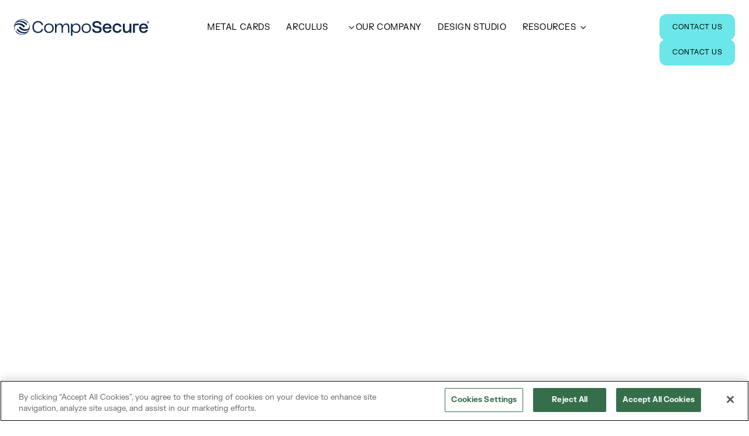

--- FILE ---
content_type: text/html
request_url: https://www.composecure.com/team/jon-wilk
body_size: 10451
content:
<!DOCTYPE html><!-- This site was created in Webflow. https://webflow.com --><!-- Last Published: Thu Jan 15 2026 22:22:13 GMT+0000 (Coordinated Universal Time) --><html data-wf-domain="www.composecure.com" data-wf-page="639774093ecbc4b90ab1d1a1" data-wf-site="639774093ecbc4e045b1d078" data-wf-collection="639774093ecbc4c6adb1d086" data-wf-item-slug="jon-wilk"><head><meta charset="utf-8"/><title>Jon Wilk | CompoSecure Leadership Team</title><meta content="Jon Wilk is the Chief Executive Officer (CEO) and President of CompoSecure where he leads all aspects of the business including Sales and Business Development, Manufacturing, R&amp;D, and Marketing activities of the company." name="description"/><meta content="Jon Wilk | CompoSecure Leadership Team" property="og:title"/><meta content="Jon Wilk is the Chief Executive Officer (CEO) and President of CompoSecure where he leads all aspects of the business including Sales and Business Development, Manufacturing, R&amp;D, and Marketing activities of the company." property="og:description"/><meta content="https://cdn.prod.website-files.com/639774093ecbc4a83ab1d07c/63c063e6a5cbec60d493ea09_Wilk-Updated-Photo2.png" property="og:image"/><meta content="Jon Wilk | CompoSecure Leadership Team" property="twitter:title"/><meta content="Jon Wilk is the Chief Executive Officer (CEO) and President of CompoSecure where he leads all aspects of the business including Sales and Business Development, Manufacturing, R&amp;D, and Marketing activities of the company." property="twitter:description"/><meta content="https://cdn.prod.website-files.com/639774093ecbc4a83ab1d07c/63c063e6a5cbec60d493ea09_Wilk-Updated-Photo2.png" property="twitter:image"/><meta property="og:type" content="website"/><meta content="summary_large_image" name="twitter:card"/><meta content="width=device-width, initial-scale=1" name="viewport"/><meta content="Webflow" name="generator"/><link href="https://cdn.prod.website-files.com/639774093ecbc4e045b1d078/css/composecure.webflow.shared.c9af02ba2.css" rel="stylesheet" type="text/css" integrity="sha384-ya8Cuix+hNqFYsBByn3y2MKUJjI/x/FHw359inVPlB77sj5iVKkBHD/L+kFF/0Zi" crossorigin="anonymous"/><script type="text/javascript">!function(o,c){var n=c.documentElement,t=" w-mod-";n.className+=t+"js",("ontouchstart"in o||o.DocumentTouch&&c instanceof DocumentTouch)&&(n.className+=t+"touch")}(window,document);</script><link href="https://cdn.prod.website-files.com/639774093ecbc4e045b1d078/63e3b5d0c0a1b6a8b1a274a1_Compo_Favicon.png" rel="shortcut icon" type="image/x-icon"/><link href="https://cdn.prod.website-files.com/639774093ecbc4e045b1d078/63e3b5d423c2ab184a77cc94_Compo_Webclip.png" rel="apple-touch-icon"/><link href="https://www.composecure.com/team/jon-wilk" rel="canonical"/><!-- OneTrust Cookies Consent Notice start for www.composecure.com -->
<script type="text/javascript" src="https://cdn.cookielaw.org/consent/65918639-eb0b-4710-b2bb-3712c512a30c/OtAutoBlock.js?2" ></script>
<script src="https://cdn.cookielaw.org/scripttemplates/otSDKStub.js?2"  type="text/javascript" charset="UTF-8" data-domain-script="65918639-eb0b-4710-b2bb-3712c512a30c" ></script>
<script type="text/javascript">
function OptanonWrapper() { }
</script>
<!-- OneTrust Cookies Consent Notice end for www.composecure.com -->

<script src="//319-MSS-906.mktoweb.com/js/forms2/js/forms2.min.js"></script>

<meta name="referrer" content="no-referrer-when-downgrade">

<style>
[data-href] {
    cursor: pointer;
    text-decoration: none;
}
[data-href]:hover {
    text-decoration: underline;
}
</style>

<!-- Google Tag Manager -->
<script>(function(w,d,s,l,i){w[l]=w[l]||[];w[l].push({'gtm.start':
new Date().getTime(),event:'gtm.js'});var f=d.getElementsByTagName(s)[0],
j=d.createElement(s),dl=l!='dataLayer'?'&l='+l:'';j.async=true;j.src=
'https://www.googletagmanager.com/gtm.js?id='+i+dl;f.parentNode.insertBefore(j,f);
})(window,document,'script','dataLayer','GTM-K3CQ7RT');</script>
<!-- End Google Tag Manager -->
<script type="text/javascript">window.__WEBFLOW_CURRENCY_SETTINGS = {"currencyCode":"USD","symbol":"$","decimal":".","fractionDigits":2,"group":",","template":"{{wf {\"path\":\"symbol\",\"type\":\"PlainText\"} }} {{wf {\"path\":\"amount\",\"type\":\"CommercePrice\"} }} {{wf {\"path\":\"currencyCode\",\"type\":\"PlainText\"} }}","hideDecimalForWholeNumbers":false};</script></head><body><div class="w-embed w-iframe"><style>

.card-video {
  margin-right: -2px;
  margin-bottom: -2px;
}


/* Hide scrollbar for Chrome, Safari and Opera */
.pmodal-container::-webkit-scrollbar {
  display: none;
}

.scrollbar-hide::-webkit-scrollbar {
  display: none;
}

.pmodal-container {
  -ms-overflow-style: none;  /* IE and Edge */
  scrollbar-width: none;  /* Firefox */
}

.portfolio-modal::-webkit-scrollbar {
  display: none;
}

.portfolio-modal {
  -ms-overflow-style: none;  /* IE and Edge */
  scrollbar-width: none;  /* Firefox */
}

.overflow-x-hide {
overflow-x: clip !important;
}

.event-none {
  pointer-events: none;

}

.light .cls-1 {
  color: #fff;
}

.nav_banner-rich-text a {
color: currentColor;
}

.nav_banner-rich-text strong {
color: currentColor;
}

</style>

<!-- Google Tag Manager (noscript) -->
<noscript><iframe src="https://www.googletagmanager.com/ns.html?id=GTM-K3CQ7RT"
height="0" width="0" style="display:none;visibility:hidden"></iframe></noscript>
<!-- End Google Tag Manager (noscript) --></div><div data-animation="default" class="nav-container fixed w-nav" data-easing2="ease" data-easing="ease" data-collapse="medium" data-w-id="2481cd20-2f60-5859-d7c8-68b4210000fe" role="banner" data-no-scroll="1" data-duration="400" data-doc-height="1"><div class="nav-content-wrapper"><a href="/" class="header-logo-link w-nav-brand"><img alt="" src="https://cdn.prod.website-files.com/639774093ecbc4e045b1d078/63e111ec1080507a493c785a_Logo_Navy.svg"/></a><nav role="navigation" class="menu-wrapper w-nav-menu"><ul role="list" class="header-nav-menu-list"><li data-w-id="2481cd20-2f60-5859-d7c8-68b421000114" class="header-nav-list-item middle sibling-opacity-item flex-center"><a href="/metal-cards" class="header-nav-link color-neutral-800 w-nav-link">Metal Cards</a></li><li data-w-id="e0ba4e2c-f10a-e84a-ff76-a804a8fb149e" class="header-nav-list-item middle sibling-opacity-item flex-center"><a href="/arculus" class="header-nav-link color-neutral-800 w-nav-link">Arculus</a></li><li data-w-id="2481cd20-2f60-5859-d7c8-68b421000117" class="header-nav-list-item middle sibling-opacity-item"><div data-delay="0" data-hover="true" data-w-id="2481cd20-2f60-5859-d7c8-68b421000118" class="dropdown-wrapper w-dropdown"><div class="dropdown-toggle header-dropdown w-dropdown-toggle"><div class="line-square-icon dropdown-arrow color-neutral-800"></div><div class="dopdown-text color-neutral-800">Our Company</div></div><nav class="dropdown-column-wrapper w-dropdown-list"><div class="dropdown-pd pd-48px"><div class="w-layout-grid dropdown-nav-wrapper dropdown-main-grid"><div id="w-node-_2481cd20-2f60-5859-d7c8-68b421000121-210000fe"><div class="w-layout-grid grid-1-column dropdown-link-column"><a href="/our-company" data-w-id="2481cd20-2f60-5859-d7c8-68b421000123" class="dropdown-link w-dropdown-link">Our Company</a><a href="/giving-back" data-w-id="a0411a4c-9fe9-748d-c2fe-d0394ca1c225" class="dropdown-link w-dropdown-link">Giving Back</a><a href="https://composecure.isolvedhire.com/jobs/" data-w-id="2481cd20-2f60-5859-d7c8-68b421000125" class="dropdown-link w-dropdown-link">Careers</a><a href="https://ir.composecure.com/news-events/news-releases" data-w-id="2481cd20-2f60-5859-d7c8-68b421000145" target="_blank" class="dropdown-link w-dropdown-link">News Releases</a><a href="https://ir.composecure.com/events" data-w-id="5836aace-e3a9-4da3-37dd-326f92652bfd" target="_blank" class="dropdown-link w-dropdown-link">Events &amp; Presentations</a><a href="https://ir.composecure.com/" data-w-id="24dcc770-2276-14a8-d5e4-5eca96ccbb6e" class="dropdown-link w-dropdown-link">Investor Relations</a><a href="https://ir.composecure.com/corporate-governance/governance-overview" data-w-id="2481cd20-2f60-5859-d7c8-68b421000147" class="dropdown-link w-dropdown-link">Corporate Governance</a><a href="https://ir.composecure.com/financial-information/sec-filings" data-w-id="2481cd20-2f60-5859-d7c8-68b421000149" class="dropdown-link w-dropdown-link">Financial Information</a><a href="https://ir.composecure.com/stock-information/stock-quote-chart" data-w-id="2481cd20-2f60-5859-d7c8-68b42100014b" class="dropdown-link w-dropdown-link">Stock Information</a><a href="https://ir.composecure.com/shareholder-services/investor-faqs" data-w-id="2481cd20-2f60-5859-d7c8-68b42100014d" class="dropdown-link w-dropdown-link">Shareholder Services</a></div></div></div></div></nav></div></li><li data-w-id="2f51764c-d8ac-2111-e2ed-82ee4b8979c0" class="header-nav-list-item middle sibling-opacity-item flex-center"><a href="/design-studio" class="header-nav-link color-neutral-800 w-nav-link">Design Studio</a></li><li data-w-id="2481cd20-2f60-5859-d7c8-68b421000127" class="header-nav-list-item middle sibling-opacity-item"><div data-delay="0" data-hover="true" data-w-id="2481cd20-2f60-5859-d7c8-68b421000128" class="dropdown-wrapper w-dropdown"><div class="dropdown-toggle header-dropdown w-dropdown-toggle"><div class="dopdown-text color-neutral-800">Resources</div><div class="line-square-icon dropdown-arrow color-neutral-800"></div></div><nav class="dropdown-column-wrapper w-dropdown-list"><div class="dropdown-pd pd-48px"><div class="w-layout-grid dropdown-nav-wrapper dropdown-main-grid"><div id="w-node-_2481cd20-2f60-5859-d7c8-68b421000131-210000fe"><div class="w-layout-grid grid-1-column dropdown-link-column"><a href="/blog" data-w-id="2481cd20-2f60-5859-d7c8-68b421000133" class="dropdown-link w-dropdown-link">Blog</a><a href="/white-papers" data-w-id="2481cd20-2f60-5859-d7c8-68b421000135" class="dropdown-link w-dropdown-link">White Papers</a><a href="/videos" data-w-id="2481cd20-2f60-5859-d7c8-68b421000137" class="dropdown-link w-dropdown-link">Video Library</a></div></div></div></div></nav></div></li><li data-w-id="2481cd20-2f60-5859-d7c8-68b42100014f" class="header-nav-list-item show-in-tablet sibling-opacity-item"><a href="/contact" class="btn-primary small w-button">Contact Us</a></li></ul></nav><div class="header-right-side"><div class="hamburger-menu-wrapper w-nav-button"><div class="hamburger-menu-bar top bg-neutral-800"></div><div class="hamburger-menu-bar bottom bg-neutral-800"></div></div><a href="/contact" class="btn-primary small header-btn-hidde-on-mb bg-primary-aqua w-button">Contact Us</a></div></div></div><div class="page-wrapper"><div class="nav_banner-wrap w-dyn-list"><div role="list" class="nav_banner-list w-dyn-items"><div style="background-color:#6be6e9" role="listitem" class="nav_banner-item w-dyn-item"><div style="color:black" class="nav_banner-rich-text w-richtext"><p>Just Released: New Data Shows Metal Cards Boost Acquisition &amp; Retention → <a href="https://report.composecure.com/survey2025?utm_source=website&amp;utm_medium=banner&amp;utm_campaign=metal_cards" target="_blank"><strong>Read the Report</strong></a></p></div></div></div></div><div data-animation="default" class="nav-container dark w-nav" data-easing2="ease" data-easing="ease" data-collapse="medium" data-w-id="43d08a1e-d348-ba2e-43a0-044eba41d453" role="banner" data-no-scroll="1" data-duration="400" data-doc-height="1"><div class="nav-content-wrapper"><a href="/" class="header-logo-link w-nav-brand"><img src="https://cdn.prod.website-files.com/639774093ecbc4e045b1d078/63cef59b6e68b2b9e7f636fa_Logo_Light.svg" alt=""/></a><nav role="navigation" class="menu-wrapper w-nav-menu"><ul role="list" class="header-nav-menu-list"><li class="header-nav-list-item middle sibling-opacity-item flex-center"><a href="/metal-cards" class="header-nav-link w-nav-link">Metal Cards</a></li><li class="header-nav-list-item middle sibling-opacity-item flex-center"><a href="/arculus" class="header-nav-link w-nav-link">Arculus</a></li><li data-w-id="43d08a1e-d348-ba2e-43a0-044eba41d46c" class="header-nav-list-item middle sibling-opacity-item"><div data-hover="true" data-delay="0" class="dropdown-wrapper w-dropdown"><div class="dropdown-toggle header-dropdown w-dropdown-toggle"><div class="dopdown-text">Our Company</div><div class="line-square-icon dropdown-arrow"></div></div><nav class="dropdown-column-wrapper w-dropdown-list"><div class="dropdown-pd pd-48px"><div class="w-layout-grid dropdown-nav-wrapper dropdown-main-grid"><div id="w-node-_43d08a1e-d348-ba2e-43a0-044eba41d476-ba41d453"><div class="w-layout-grid grid-1-column dropdown-link-column"><a href="/our-company" class="dropdown-link w-dropdown-link">Our Company</a><a href="/giving-back" class="dropdown-link w-dropdown-link">Giving Back</a><a href="https://composecure.isolvedhire.com/jobs/" class="dropdown-link w-dropdown-link">Careers</a><a href="https://ir.composecure.com/news-events/news-releases" class="dropdown-link w-dropdown-link">News &amp; Events</a><a href="https://ir.composecure.com/" data-w-id="9ce8b439-4687-1027-582a-f6e81326ae6f" class="dropdown-link w-dropdown-link">Investor Relations</a><a href="https://ir.composecure.com/corporate-governance/governance-overview" class="dropdown-link w-dropdown-link">Corporate Governance</a><a href="https://ir.composecure.com/financial-information/sec-filings" class="dropdown-link w-dropdown-link">Financial Information</a><a href="https://ir.composecure.com/stock-information/stock-quote-chart" class="dropdown-link w-dropdown-link">Stock Information</a><a href="https://ir.composecure.com/shareholder-services/investor-faqs" class="dropdown-link w-dropdown-link">Shareholder Services</a></div></div></div></div></nav></div></li><li class="header-nav-list-item middle sibling-opacity-item flex-center"><a href="/design-studio" class="header-nav-link w-nav-link">Design Studio</a></li><li data-w-id="43d08a1e-d348-ba2e-43a0-044eba41d47c" class="header-nav-list-item middle sibling-opacity-item"><div data-hover="true" data-delay="0" class="dropdown-wrapper w-dropdown"><div class="dropdown-toggle header-dropdown w-dropdown-toggle"><div class="dopdown-text">Resources</div><div class="line-square-icon dropdown-arrow"></div></div><nav class="dropdown-column-wrapper w-dropdown-list"><div class="dropdown-pd pd-48px"><div class="w-layout-grid dropdown-nav-wrapper dropdown-main-grid"><div id="w-node-_43d08a1e-d348-ba2e-43a0-044eba41d486-ba41d453"><div class="w-layout-grid grid-1-column dropdown-link-column"><a href="/blog" class="dropdown-link w-dropdown-link">Blog</a><a href="/white-papers" class="dropdown-link w-dropdown-link">White Papers</a><a href="/videos" class="dropdown-link w-dropdown-link">Video Library</a></div></div></div></div></nav></div></li><li class="header-nav-list-item show-in-tablet sibling-opacity-item"><a href="/contact" class="btn-primary small w-button">Contact Us</a></li></ul></nav><div class="header-right-side"><div class="hamburger-menu-wrapper w-nav-button"><div class="hamburger-menu-bar top"></div><div class="hamburger-menu-bar bottom"></div></div><a href="/contact" class="btn-primary small header-btn-hidde-on-mb bg-primary-aqua w-button">Contact Us</a></div></div></div><div class="top-section bg-transparent position-relative---z-index-1"><div class="container-default w-container"><div class="grid-2-columns _1fr---1-22fr gap-row-64px"><div id="w-node-d0cfa08f-a671-6744-1e13-59196032831c-0ab1d1a1" data-w-id="d0cfa08f-a671-6744-1e13-59196032831c" style="opacity:0" class="mg-top-64px mg-bottom-110px mg-0-mbl"><h1 class="display-1 color-neutral-100 mg-bottom-6px">Jon Wilk</h1><p class="color-neutral-300 mg-bottom-32px">Jon Wilk is the Chief Executive Officer (CEO) and President of CompoSecure where he leads all aspects of the business including Sales and Business Development, Manufacturing, R&amp;D, and Marketing activities of the company.</p><div class="w-layout-grid social-media-grid-top _24px"><div id="w-node-e92d9c15-733c-22b2-aae5-ee83a2b87ad9-0ab1d1a1" data-w-id="e92d9c15-733c-22b2-aae5-ee83a2b87ad9" class="sibling-opacity-item w-condition-invisible"><a href="#" class="social-icon-square white _24px w-inline-block"><div class="social-icon-font"></div></a></div><div id="w-node-e92d9c15-733c-22b2-aae5-ee83a2b87add-0ab1d1a1" data-w-id="e92d9c15-733c-22b2-aae5-ee83a2b87add" class="sibling-opacity-item w-condition-invisible"><a href="#" class="social-icon-square white _24px w-inline-block"><div class="social-icon-font"></div></a></div><div id="w-node-e92d9c15-733c-22b2-aae5-ee83a2b87ae5-0ab1d1a1" data-w-id="e92d9c15-733c-22b2-aae5-ee83a2b87ae5" class="sibling-opacity-item"><a href="https://www.linkedin.com/in/jonathanwilk/" target="_blank" class="social-icon-square white _24px w-inline-block"><div class="social-icon-font"></div></a></div></div></div><div id="w-node-dc06f6f4-3722-aff6-ded1-27f8d72bb2f7-0ab1d1a1" data-w-id="dc06f6f4-3722-aff6-ded1-27f8d72bb2f7" style="opacity:0" class="inner-container _634px _100-mbl justify-stretch"><div class="height-100 flex width-100"><img src="https://cdn.prod.website-files.com/639774093ecbc4a83ab1d07c/63c063e6a5cbec60d493ea09_Wilk-Updated-Photo2.png" loading="eager" alt="Jon Wilk" class="fit-cover width-100"/></div></div></div></div><div class="team-member-single-top-section-bg bg-primary-navy"></div></div><div class="section pd-180px"><div class="container-default w-container"><div class="mg-bottom-80px mg-bottom-48px-mbl"><div class="grid-2-columns _1fr---1-25fr"><div id="w-node-_13f81132-2db6-e879-5132-b57bc5161057-0ab1d1a1" data-w-id="13f81132-2db6-e879-5132-b57bc5161057" style="opacity:0" class="inner-container _334px _100-mbl"><div class="pd-left-40px pd-left-24px-mbl border-left---neutral-800-2px"><div class="flex children-wrap"><div class="display-2">About </div><div class="display-2">Jon Wilk</div></div></div></div><div id="w-node-_3e721f37-856c-fcaa-bb8e-0840a4748aff-0ab1d1a1" data-w-id="3e721f37-856c-fcaa-bb8e-0840a4748aff" style="opacity:0"><div class="rich-text w-richtext"><p>Jon brings more than 20 years of experience in banking, management consulting, and private equity portfolio companies which will help drive the future growth of CompoSecure. He most recently served as President of PayChoice (acquired by Sage Software), a leading provider of SaaS-based payroll, HR, and tax-filing solutions with similar responsibilities.</p><p>Prior to PayChoice, Jon was with JPMorgan Chase, where he joined as the Head of Product and Chief Marketing Officer for the Consumer Bank. He was responsible for checking, savings, debit, and prepaid products as well as brand and advertising and sponsorships for consumer banking. He has also held several senior positions at Bank of America Merrill Lynch, including the Global Head of Product for Treasury Services and the Head of Consumer and Small Business Deposits. Prior to his banking experience, Jon was a management consultant with firms including Booz, Allen and Hamilton and Mercer Management Consulting.</p><p>Jon holds an MBA from the Kellogg Graduate School of Management at Northwestern University with majors in Strategy, Marketing, and Finance and a BS in Business Management from Pennsylvania State University.</p></div></div></div></div><div class="grid-2-columns _1fr---1-25fr w-condition-invisible"><div id="w-node-_24342005-d79d-3ece-27cc-5b358ee06a03-0ab1d1a1" data-w-id="24342005-d79d-3ece-27cc-5b358ee06a03" style="opacity:0"><div class="pd-left-40px pd-left-24px-mbl border-left---neutral-800-2px"><div class="flex children-wrap"><div class="display-2">Background &amp; Experience</div></div></div></div><div id="w-node-_24342005-d79d-3ece-27cc-5b358ee06a09-0ab1d1a1" data-w-id="24342005-d79d-3ece-27cc-5b358ee06a09" style="opacity:0"><div class="rich-text w-dyn-bind-empty w-richtext"></div></div></div></div></div><div class="section pd-180px bg-secondary-glow w-condition-invisible"><div class="container-default w-container"><div class="grid-2-columns _2fr---1fr mg-bottom-64px"><div id="w-node-_71d3af26-d90e-a764-baac-eac10754afd7-0ab1d1a1" data-w-id="71d3af26-d90e-a764-baac-eac10754afd7" style="opacity:0" class="pd-left-40px pd-left-24px-mbl border-left---neutral-800-2px"><div class="flex children-wrap"><div class="display-2">Posts by </div><h2 class="display-2 mg-bottom-0">Jon Wilk</h2></div></div><div id="w-node-e48d3739-0fd0-140e-8f73-da59c364feb2-0ab1d1a1" data-w-id="e48d3739-0fd0-140e-8f73-da59c364feb2" style="opacity:0"><a href="/blog" class="btn-primary w-button">Browse all posts</a></div></div><div data-w-id="d3258d17-5b6c-c715-1afc-4409d66973f0" style="opacity:0" class="w-dyn-list"><div role="list" class="grid-3-columns _3-col-tablet gap-row-32px w-dyn-items"><div data-w-id="d3258d17-5b6c-c715-1afc-4409d66973f2" role="listitem" class="sibling-opacity-item w-dyn-item"><a data-w-id="d3258d17-5b6c-c715-1afc-4409d66973f3" href="/blog/the-future-of-contactless-payments-in-the-covid-era" class="text-decoration-none transition-color-none w-inline-block"><div class="mg-bottom-32px mg-bottom-24px-mbl"><div class="border-radius-40px overflow-hidden position-relative"><img src="https://cdn.prod.website-files.com/639774093ecbc4a83ab1d07c/642578b80f1893d2430a2ce3_Global-Bank-Contactless-720-1.webp" loading="eager" alt="The Future of Contactless Payments in the COVID Era" sizes="(max-width: 767px) 92vw, (max-width: 1439px) 30vw, 404px" srcset="https://cdn.prod.website-files.com/639774093ecbc4a83ab1d07c/642578b80f1893d2430a2ce3_Global-Bank-Contactless-720-1-p-500.webp 500w, https://cdn.prod.website-files.com/639774093ecbc4a83ab1d07c/642578b80f1893d2430a2ce3_Global-Bank-Contactless-720-1.webp 720w" class="fit-cover"/><div class="badge-wrapper bottom-left-32px"><div class="badge-secondary small">Innovation</div></div></div></div><h3 class="heading-h4-size mg-bottom-32px mg-bottom-8px-mbl">The Future of Contactless Payments in the COVID Era</h3><div class="link-wrapper hover-none mg-top-auto"><div class="link-text"><span class="text-100 bold text-uppercase">Read more</span></div><div class="line-square-icon link-icon-right"></div></div></a></div></div></div></div></div><div class="bg-neutral-200"><div class="footer-section"><div class="container-default footer-container w-container"><div class="grid-2-columns mg-bottom-72px"><div data-w-id="523b80e3-7f8e-6b64-fdb1-800aa64f80a0" class="inner-container"><div class="pd-left-44px pd-left-24px-mbl border-left---white-2px width-100"><h2 class="display-2 color-neutral-100 mg-bottom-32px">Let’s Talk About What’s Possible</h2><a href="/contact" class="btn-primary white button-row w-button">Contact Us</a></div></div><div data-w-id="18cb3407-2813-1107-6053-924faab98ffa" data-is-ix2-target="1" class="footer-bgvideo" data-animation-type="lottie" data-src="https://cdn.prod.website-files.com/639774093ecbc4e045b1d078/63d2ef1c1098723259baccfd_Footer.json" data-loop="0" data-direction="1" data-autoplay="0" data-renderer="svg" data-default-duration="0.5" data-duration="0.8" data-ix2-initial-state="0"></div></div><div class="grid-2-columns _1-col-tablet footer-content"><div data-w-id="9a042dcd-8c2c-a0af-5e12-caedcf77f815"><div class="grid-3-columns footer-pages-grid"><div id="w-node-f7bc8285-438d-2ce4-76e0-a5930e5375ff-cf77f7c9"><div class="text-200 footer-title">Solutions</div><ul id="w-node-_9a042dcd-8c2c-a0af-5e12-caedcf77f819-cf77f7c9" role="list" class="footer-list-wrapper"><li class="footer-list-item"><a data-w-id="9a042dcd-8c2c-a0af-5e12-caedcf77f81b" href="/design-studio" class="footer-link">Design Studio</a></li></ul></div><div id="w-node-_87b24804-4bce-e3a8-c9b5-1655f2e68c8a-cf77f7c9"><div class="text-200 footer-title">Products</div><ul id="w-node-_87b24804-4bce-e3a8-c9b5-1655f2e68c8d-cf77f7c9" role="list" class="footer-list-wrapper"><li class="footer-list-item"><a data-w-id="87b24804-4bce-e3a8-c9b5-1655f2e68c8f" href="/metal-cards" class="footer-link">Premium Metal Cards</a></li><li class="footer-list-item"><a data-w-id="87b24804-4bce-e3a8-c9b5-1655f2e68c92" href="/arculus" class="footer-link">Arculus </a></li></ul></div><div id="w-node-_3ffa1957-313f-ee3b-243f-ce432471eb4a-cf77f7c9"><div class="text-200 footer-title">Company</div><ul id="w-node-_3ffa1957-313f-ee3b-243f-ce432471eb4d-cf77f7c9" role="list" class="footer-list-wrapper"><li class="footer-list-item"><a data-w-id="3ffa1957-313f-ee3b-243f-ce432471eb4f" href="/our-company" class="footer-link">Our Company</a></li><li class="footer-list-item"><a data-w-id="3ffa1957-313f-ee3b-243f-ce432471eb52" href="https://composecure.isolvedhire.com/jobs/" class="footer-link">Careers</a></li></ul></div><div id="w-node-f3c9e69d-fc2f-9560-5497-4bd4bd6c72fe-cf77f7c9"><div class="text-200 footer-title">Resources</div><ul id="w-node-f3c9e69d-fc2f-9560-5497-4bd4bd6c7301-cf77f7c9" role="list" class="footer-list-wrapper"><li class="footer-list-item"><a data-w-id="f3c9e69d-fc2f-9560-5497-4bd4bd6c7303" href="/blog" class="footer-link">Blog</a></li><li class="footer-list-item"><a data-w-id="f3c9e69d-fc2f-9560-5497-4bd4bd6c7306" href="/white-papers" class="footer-link">White Papers</a></li><li class="footer-list-item"><a data-w-id="f3c9e69d-fc2f-9560-5497-4bd4bd6c7309" href="/videos" class="footer-link">Videos</a></li></ul></div><div id="w-node-f3c9e69d-fc2f-9560-5497-4bd4bd6c731a-cf77f7c9"><div class="text-200 footer-title">Investor Relations</div><ul id="w-node-f3c9e69d-fc2f-9560-5497-4bd4bd6c731d-cf77f7c9" role="list" class="footer-list-wrapper"><li class="footer-list-item"><a data-w-id="f3c9e69d-fc2f-9560-5497-4bd4bd6c731f" href="https://ir.composecure.com/news-events/news-releases" target="_blank" class="footer-link">News Releases</a></li><li class="footer-list-item"><a data-w-id="f57f495f-13ce-66da-592d-d6169e5ea7e2" href="https://ir.composecure.com/events" target="_blank" class="footer-link">Events &amp; Presentations</a></li><li class="footer-list-item"><a data-w-id="f3c9e69d-fc2f-9560-5497-4bd4bd6c7322" href="https://ir.composecure.com/corporate-governance/governance-overview" class="footer-link">Corporate Governance</a></li><li class="footer-list-item"><a data-w-id="f3c9e69d-fc2f-9560-5497-4bd4bd6c7325" href="https://ir.composecure.com/financial-information/sec-filings" class="footer-link">Financial Information</a></li><li class="footer-list-item"><a data-w-id="f3c9e69d-fc2f-9560-5497-4bd4bd6c7328" href="https://ir.composecure.com/stock-information/stock-quote-chart" class="footer-link">Stock Information</a></li><li class="footer-list-item"><a data-w-id="8836aea0-49a1-3c47-00f1-ddbbc8620697" href="https://ir.composecure.com/shareholder-services/investor-faqs" class="footer-link">Shareholder Services</a></li></ul></div><div id="w-node-f3c9e69d-fc2f-9560-5497-4bd4bd6c7336-cf77f7c9"><div class="text-200 footer-title">Connect</div><ul id="w-node-f3c9e69d-fc2f-9560-5497-4bd4bd6c7339-cf77f7c9" role="list" class="footer-list-wrapper"><li class="footer-list-item"><a rel="noopener noreferrer nofollow" data-w-id="f3c9e69d-fc2f-9560-5497-4bd4bd6c733b" href="https://twitter.com/CompoSecure" target="_blank" class="footer-link">Twitter</a></li><li class="footer-list-item"><a rel="noopener noreferrer nofollow" data-w-id="f3c9e69d-fc2f-9560-5497-4bd4bd6c733e" href="https://www.instagram.com/composecure/" target="_blank" class="footer-link">Instagram</a></li><li class="footer-list-item"><a rel="noopener noreferrer nofollow" data-w-id="f3c9e69d-fc2f-9560-5497-4bd4bd6c7341" href="https://www.linkedin.com/company/composecure/" target="_blank" class="footer-link">Linkedin</a></li></ul></div></div></div></div><div class="footer-meta"><img src="https://cdn.prod.website-files.com/639774093ecbc4e045b1d078/63cef59b6e68b2b9e7f636fa_Logo_Light.svg" loading="lazy" width="256" alt="" class="footer-logo mg-bottom-16px-mbl"/><div class="flex-horizontal col-24 flex-vertical-tb align-left-tb row-24-tb"><a href="/privacy-policy" class="text-100 color-neutral-600">Privacy Policy</a><div class="text-100">ISO 27001:2022 and ISO 9001:2015 CERTIFIED © CompoSecure, L.L.C. 2026. All rights reserved.</div></div></div></div></div></div></div><script src="https://d3e54v103j8qbb.cloudfront.net/js/jquery-3.5.1.min.dc5e7f18c8.js?site=639774093ecbc4e045b1d078" type="text/javascript" integrity="sha256-9/aliU8dGd2tb6OSsuzixeV4y/faTqgFtohetphbbj0=" crossorigin="anonymous"></script><script src="https://cdn.prod.website-files.com/639774093ecbc4e045b1d078/js/webflow.schunk.e0c428ff9737f919.js" type="text/javascript" integrity="sha384-ar82P9eriV3WGOD8Lkag3kPxxkFE9GSaSPalaC0MRlR/5aACGoFQNfyqt0dNuYvt" crossorigin="anonymous"></script><script src="https://cdn.prod.website-files.com/639774093ecbc4e045b1d078/js/webflow.schunk.61195990ff1bda5d.js" type="text/javascript" integrity="sha384-SmRs+VJNfbq0cO4u2l36+09SVDy54mwFp+Llu9fN8Jqpp1RBUfFi6Vj0L+0e+/R1" crossorigin="anonymous"></script><script src="https://cdn.prod.website-files.com/639774093ecbc4e045b1d078/js/webflow.3ee946e5.a966856fdd12d0e2.js" type="text/javascript" integrity="sha384-y6uwNPHfCfPNiMmT5Bn+soMGGCzAlqpXl5ZCc5RHR3LQ4d1nYVgX5hzv1XmiSOvP" crossorigin="anonymous"></script><script>
    var mktoFormConfig = {
        podId: "//319-MSS-906.mktoweb.com",
        munchkinId: "319-MSS-906",
        // When adding new forms to CompoSecure.com, be sure to add the marketo form id number here:
        formIds: [1008, // Newsletter form in footer and on blog post
                  1005, // Contact page - contact form
                  1064  // Whitepaper download page - whitepaper form
                 ],
        DEBUG: false, // Set to true to see console logging.
    };
  
      var callback = (form) => {
          form.onSuccess((formData, redirectUrl) => {
              switch (form.getId()) {
                  case 1008:
                      document.querySelector('.newsletter_form').classList.add('is-success');
                      document.querySelector('.newsletter-success_container').classList.add('is-success');
                      break;

                  case 1005:
                      document.querySelector('.contact-embed').classList.add('is-success');
                      document.querySelector('.success-message_container').classList.add('is-success');
                      break;

                  case 1064:
                      document.querySelector('.contact-page_dark-form').classList.add('is-success');
                      document.querySelector('.success-message_container').classList.add('is-success');
                      break;

                  default:
                      break;
              }

              return false;
          });
      };

    /* ---- NO NEED TO TOUCH ANYTHING BELOW THIS LINE! ---- */

    function mktoFormChain(config) {

        /* util */
        var arrayify = getSelection.call.bind([].slice);

        /* const */
        var MKTOFORM_ID_ATTRNAME = "data-formid";

        /* fix inter-form label bug! */
        MktoForms2.whenRendered(function (form) {
            var formEl = form.getFormElem()[0],
                rando = "_" + new Date().getTime() + Math.random();

            arrayify(formEl.querySelectorAll("label[for]")).forEach(function (labelEl) {
                var forEl = formEl.querySelector('[id="' + labelEl.htmlFor + '"]');
                if (forEl) {
                    labelEl.htmlFor = forEl.id = forEl.id + rando;
                }
            });
        });

        /* chain, ensuring only one #mktoForm_nnn exists at a time */
        arrayify(config.formIds).forEach(function (formId) {
          if (mktoFormConfig.DEBUG) console.log('[marketo custom code] form ID:', formId)
            var loadForm = MktoForms2.loadForm.bind(MktoForms2, config.podId, config.munchkinId, formId, callback),
                formEls = arrayify(document.querySelectorAll("[" + MKTOFORM_ID_ATTRNAME + '="' + formId + '"]'));
			if (mktoFormConfig.DEBUG) console.log('[marketo custom code] formEls:', formEls)
            
            if (formEls && formEls.length > 0) {
              (function loadFormCb(formEls) {
                  var formEl = formEls.shift();
                
                  if (formEl) {
                    formEl.id = "mktoForm_" + formId;

                    loadForm(function (form) {
                        formEl.id = "";
                        if (formEls.length) {
                            loadFormCb(formEls);
                        }
                    });
                  } else {
                    console.warn('[marketo custom code] formEl is not defined')
                  }
              })(formEls);
            } else {
              if (mktoFormConfig.DEBUG) console.log('[marketo custom code] No formEls for', formId)
            }
        });
    }

    mktoFormChain(mktoFormConfig);
</script>

<script>
/*
 * Self-executing function to run when the DOM is ready
 * This prevents the script from polluting the global scope
 */
(function () {
  function run() {
    // * GA
    // * 1. Contact Us Click Events
    // Get all the Contact Us buttons on the page
    const contactLinks = document.querySelectorAll("[href='/contact']");

    // Attach a click event listener to each button
    contactLinks.forEach((link) => {
      link.addEventListener("click", function (e) {
        e.preventDefault(); // prevent the default action of the link

        // Add the GA event to the data layer when the button is clicked
        window.dataLayer.push({
          event: "contact_intention",
          event_category: "Contact Intention",
          event_action: "Contact Us Click",
          event_label: link.innerText,
        });

        // Redirect the user to the contact page
        setTimeout(function () {
          location.href = "/contact";
        }, 500);
      });
    });

    // * 2. Contact Us Form Submission Events
    // Delay because the form gets built after the page loads
    if (window.location.pathname === "/contact") {
      // Only run this on the /contact page
      const observer = new MutationObserver(function (mutationsList, observer) {
        for (var mutation of mutationsList) {
          if (
            mutation.type === "childList" &&
            mutation.target.nodeName === "FORM" &&
            !mutation.target.closest(".footer-section") // Ignore the footer newsletter form
          ) {
            const form = mutation.target;

            form.addEventListener("submit", function (event) {
              event.preventDefault(); // prevent the form from submitting and redirecting the page

              window.dataLayer.push({
                event: "contact_form_submissions",
                event_category: "Contact Form Submissions",
                event_action: window.location.pathname,
              });

              // form.submit(); // submit the form after the dataLayer push so the form can be submitted normally
            });

            observer.disconnect();
          }
        }
      });

      observer.observe(document.body, { childList: true, subtree: true });
    }

    // * 3. Sales Email Intention
    // Select all outbound links
    const outboundLinks = document.querySelectorAll('a[href^="mailto:"]');

    // Attach event listener to each outbound link
    outboundLinks.forEach((link) => {
      link.addEventListener("click", () => {
        window.dataLayer.push({
          event: "sales_email_intention",
          event_category: "Sales Email Intention",
          event_action: link.innerText,
          event_label: window.location.pathname,
        });
      });
    });

    // * 4. Phone Call Intention:
    const phoneLinks = document.querySelectorAll('a[href^="tel:"]');

    phoneLinks.forEach((link) => {
      link.addEventListener("click", () => {
        window.dataLayer.push({
          event: "phone_call_intention",
          event_category: "Phone Call Intention",
          event_action: "Clicked phone call button",
        });
      });
    });

    // * 5. Whitepaper download intention.
    const whitepaperDownloadPageLink = document.querySelector(
      'a[href="/white-paper/the-growth-of-premium-metal-cards"]'
    );

    if (whitepaperDownloadPageLink) {
      whitepaperDownloadPageLink.addEventListener("click", function (e) {
        e.preventDefault();

        window.dataLayer.push({
          event: "whitepaper_download_intention",
          event_category: "Whitepaper Download Intention",
          event_action: "The Growth of Premium Metal Cards", // Replace with dynamic value of paper title
          event_label: location.pathname, // Replace with dynamic value of page path info
        });

        setTimeout(function () {
          location.href = whitepaperDownloadPageLink.href;
        }, 1000);
      });
    }

    // * 6. Whitepaper download.
    // Assuming the download button has an ID of "whitepaper-download-button"
    const whitepaperDownloadForm = document.querySelector(
      'form[data-forminstance="report"]'
    );

    if (whitepaperDownloadForm) {
      whitepaperDownloadForm.addEventListener("submit", function (event) {
        // Prevent page refresh
        event.preventDefault();

        var whitePaperTitle = "The Growth of Premium Metal Cards";
        var pagePath = window.location.pathname;

        // Push data to dataLayer to trigger GA event
        window.dataLayer.push({
          event: "whitepaper_download",
          event_category: "Whitepaper Download",
          event_action: whitePaperTitle,
          event_label: pagePath,
        });

        // Submit the form after dataLayer push
        // whitepaperDownloadForm.submit();
      });
    }

    // * 7. Newsletter submission.
    const newsletterForms = document.querySelectorAll(
      'form[data-forminstance="footerNewsletter"], form[data-forminstance="blogBodyNewsletter"]'
    );

    newsletterForms.forEach((form) => {
      form.addEventListener("submit", function (event) {
        event.preventDefault();

        // Marketo is garbage
        const emailInput = event.target.querySelector('[name="Email"]');
        if (emailInput) {
          emailInput.setAttribute("required", "");
        }

        if (event.target.checkValidity()) {
          window.dataLayer.push({
            event: "newsletter_submission",
            event_category: "Newsletter Submission",
          });

          // setTimeout(function () {
          //   event.target.submit();
          // }, 1000);
        } else {
          // Check if the error element already exists
          let errorElement = event.target.parentNode.querySelector(".form-error");

          if (!errorElement) {
            // If it doesn't exist, create the error element and add it to the DOM
            errorElement = document.createElement("p");
            errorElement.classList.add("form-error");
            errorElement.textContent = "Please fill in the email field.";
            errorElement.style = `
              color: black;
              padding: 6px 8px;
              background-color: rgba(0, 0, 0, 0.05);
              border-radius: 4px;
              margin-top: 8px;
            `;
            event.target.insertAdjacentElement("beforebegin", errorElement);
          }
        }
      });
    });

    // * 8. Card Technology Accordion
    // attach event listener to each accordion item
    const accordionContainer = document.querySelector(".technolgy-container");

    if (accordionContainer) {
      // Only run this when the "technolgy" container is on the page
      const accordionItems = accordionContainer.querySelectorAll("a[data-w-tab]");

      accordionItems.forEach(function (item) {
        item.addEventListener("click", () => {
          // get the title of the accordion item
          const accordionItemTitle =
            item.querySelector(".accordion-title, .accordion-header").textContent;

          // send the GA event
          window.dataLayer.push({
            event: "card_technology_accordion",
            event_category: "Card Technology Accordion",
            event_action: accordionItemTitle,
          });
        });
      });
    }

    // * 9. Award Winning Cards Engagement
    // Attach a click event listener to the anchor tag where users can click on award-winning premium metal cards
    const awardWinningCardsContainer = document.getElementById("projects");

    if (awardWinningCardsContainer) {
      const cardSelector = "#projects .acard-item";
      const cardTitleSelector = ".heading-h4-size";

      // attach event listener to each award-winning card item
      awardWinningCardsContainer
        .querySelectorAll(cardSelector)
        .forEach(function (card) {
          card.addEventListener("click", (e) => {
            // Ignore if e.target is contained inside .award-modal-container
            // This will ignore clicks on the close button of the modal
            // and any clicks on the modal content
            if (e.target.closest(".award-modal-container")) {
              return;
            }

            // get the title of the award-winning card
            const cardTitle = card.querySelector(cardTitleSelector).textContent;

            // send the GA event
            window.dataLayer.push({
              event: "award_winning_cards_engagement",
              event_category: "Award Winning Cards Engagement",
              event_action: cardTitle,
            });
          });
        });
    }

    // * 10. Hear the Card
    //attach a click event listener to the button with class "card-sound-button"
    const portfolioContainer = document.querySelector(".portfolio-collection");

    if (portfolioContainer) {
      const cardSelector = '[role="listitem"]';
      const cardTextSelector =
        '.p-card';
      const cardHearButtonSelector =
        '[role="listitem"] .pcard-content .card-sound-button';

      // attach event listener to each hear-the-card button
      portfolioContainer
        .querySelectorAll(cardHearButtonSelector)
        .forEach(function (btn) {
          btn.addEventListener("click", (e) => {
            const card = e.target.closest(cardSelector);
            const textElems = card.querySelectorAll(cardTextSelector);
            const cardTitle = textElems[0].textContent;
            const cardDimension = textElems[1].textContent;

            // send the GA event
            window.dataLayer.push({
              event: "hear_the_card",
              event_category: "Hear the Card",
              event_action: cardTitle,
              event_label: cardDimension,
            });
          });
        });
    }
  }

  // Check if the document is already in a "complete" state or if it has finished parsing and is not loading anymore,
  // and if it does not require scrolling to be ready. If any of these conditions are true, immediately call a function called "run".
  if (
    document.readyState === "complete" ||
    (document.readyState !== "loading" && !document.documentElement.doScroll)
  ) {
    run();
  }
  // Otherwise, wait for the "DOMContentLoaded" event to be fired and then call the "run" function.
  else {
    document.addEventListener("DOMContentLoaded", run);
  }
})();

</script>

<script>
        document.addEventListener('DOMContentLoaded', function() {
    const elements = document.querySelectorAll('[data-href]');
    elements.forEach(element => {
        element.addEventListener('click', function() {
            const href = element.getAttribute('data-href');
            const target = element.getAttribute('data-target');
            if (target === '_blank') {
                window.open(href, '_blank');
            } else {
                window.location.href = href;
            }
        });
    });
});
</script>


<!-- Stop Video -->

<script> (function() {

    const container = document.querySelector('.herovideo-modal-container');
    if(!container){
        return;
    }

    const close = container.querySelector(".modal-close")
    if(!close){
        return;
    }

    const iframe = container.querySelector("iframe")

    function handleClick() {
        if(!iframe){
            return
        }
        iframe.src = iframe.src;
    }

    close.addEventListener('click', handleClick)

    
})(); </script><script defer src="https://static.cloudflareinsights.com/beacon.min.js/vcd15cbe7772f49c399c6a5babf22c1241717689176015" integrity="sha512-ZpsOmlRQV6y907TI0dKBHq9Md29nnaEIPlkf84rnaERnq6zvWvPUqr2ft8M1aS28oN72PdrCzSjY4U6VaAw1EQ==" data-cf-beacon='{"version":"2024.11.0","token":"099b3845d11d4d6d9462a26563dfaafa","server_timing":{"name":{"cfCacheStatus":true,"cfEdge":true,"cfExtPri":true,"cfL4":true,"cfOrigin":true,"cfSpeedBrain":true},"location_startswith":null}}' crossorigin="anonymous"></script>
</body></html>

--- FILE ---
content_type: text/css
request_url: https://cdn.prod.website-files.com/639774093ecbc4e045b1d078/css/composecure.webflow.shared.c9af02ba2.css
body_size: 53133
content:
html {
  -webkit-text-size-adjust: 100%;
  -ms-text-size-adjust: 100%;
  font-family: sans-serif;
}

body {
  margin: 0;
}

article, aside, details, figcaption, figure, footer, header, hgroup, main, menu, nav, section, summary {
  display: block;
}

audio, canvas, progress, video {
  vertical-align: baseline;
  display: inline-block;
}

audio:not([controls]) {
  height: 0;
  display: none;
}

[hidden], template {
  display: none;
}

a {
  background-color: #0000;
}

a:active, a:hover {
  outline: 0;
}

abbr[title] {
  border-bottom: 1px dotted;
}

b, strong {
  font-weight: bold;
}

dfn {
  font-style: italic;
}

h1 {
  margin: .67em 0;
  font-size: 2em;
}

mark {
  color: #000;
  background: #ff0;
}

small {
  font-size: 80%;
}

sub, sup {
  vertical-align: baseline;
  font-size: 75%;
  line-height: 0;
  position: relative;
}

sup {
  top: -.5em;
}

sub {
  bottom: -.25em;
}

img {
  border: 0;
}

svg:not(:root) {
  overflow: hidden;
}

hr {
  box-sizing: content-box;
  height: 0;
}

pre {
  overflow: auto;
}

code, kbd, pre, samp {
  font-family: monospace;
  font-size: 1em;
}

button, input, optgroup, select, textarea {
  color: inherit;
  font: inherit;
  margin: 0;
}

button {
  overflow: visible;
}

button, select {
  text-transform: none;
}

button, html input[type="button"], input[type="reset"] {
  -webkit-appearance: button;
  cursor: pointer;
}

button[disabled], html input[disabled] {
  cursor: default;
}

button::-moz-focus-inner, input::-moz-focus-inner {
  border: 0;
  padding: 0;
}

input {
  line-height: normal;
}

input[type="checkbox"], input[type="radio"] {
  box-sizing: border-box;
  padding: 0;
}

input[type="number"]::-webkit-inner-spin-button, input[type="number"]::-webkit-outer-spin-button {
  height: auto;
}

input[type="search"] {
  -webkit-appearance: none;
}

input[type="search"]::-webkit-search-cancel-button, input[type="search"]::-webkit-search-decoration {
  -webkit-appearance: none;
}

legend {
  border: 0;
  padding: 0;
}

textarea {
  overflow: auto;
}

optgroup {
  font-weight: bold;
}

table {
  border-collapse: collapse;
  border-spacing: 0;
}

td, th {
  padding: 0;
}

@font-face {
  font-family: webflow-icons;
  src: url("[data-uri]") format("truetype");
  font-weight: normal;
  font-style: normal;
}

[class^="w-icon-"], [class*=" w-icon-"] {
  speak: none;
  font-variant: normal;
  text-transform: none;
  -webkit-font-smoothing: antialiased;
  -moz-osx-font-smoothing: grayscale;
  font-style: normal;
  font-weight: normal;
  line-height: 1;
  font-family: webflow-icons !important;
}

.w-icon-slider-right:before {
  content: "";
}

.w-icon-slider-left:before {
  content: "";
}

.w-icon-nav-menu:before {
  content: "";
}

.w-icon-arrow-down:before, .w-icon-dropdown-toggle:before {
  content: "";
}

.w-icon-file-upload-remove:before {
  content: "";
}

.w-icon-file-upload-icon:before {
  content: "";
}

* {
  box-sizing: border-box;
}

html {
  height: 100%;
}

body {
  color: #333;
  background-color: #fff;
  min-height: 100%;
  margin: 0;
  font-family: Arial, sans-serif;
  font-size: 14px;
  line-height: 20px;
}

img {
  vertical-align: middle;
  max-width: 100%;
  display: inline-block;
}

html.w-mod-touch * {
  background-attachment: scroll !important;
}

.w-block {
  display: block;
}

.w-inline-block {
  max-width: 100%;
  display: inline-block;
}

.w-clearfix:before, .w-clearfix:after {
  content: " ";
  grid-area: 1 / 1 / 2 / 2;
  display: table;
}

.w-clearfix:after {
  clear: both;
}

.w-hidden {
  display: none;
}

.w-button {
  color: #fff;
  line-height: inherit;
  cursor: pointer;
  background-color: #3898ec;
  border: 0;
  border-radius: 0;
  padding: 9px 15px;
  text-decoration: none;
  display: inline-block;
}

input.w-button {
  -webkit-appearance: button;
}

html[data-w-dynpage] [data-w-cloak] {
  color: #0000 !important;
}

.w-code-block {
  margin: unset;
}

pre.w-code-block code {
  all: inherit;
}

.w-optimization {
  display: contents;
}

.w-webflow-badge, .w-webflow-badge > img {
  box-sizing: unset;
  width: unset;
  height: unset;
  max-height: unset;
  max-width: unset;
  min-height: unset;
  min-width: unset;
  margin: unset;
  padding: unset;
  float: unset;
  clear: unset;
  border: unset;
  border-radius: unset;
  background: unset;
  background-image: unset;
  background-position: unset;
  background-size: unset;
  background-repeat: unset;
  background-origin: unset;
  background-clip: unset;
  background-attachment: unset;
  background-color: unset;
  box-shadow: unset;
  transform: unset;
  direction: unset;
  font-family: unset;
  font-weight: unset;
  color: unset;
  font-size: unset;
  line-height: unset;
  font-style: unset;
  font-variant: unset;
  text-align: unset;
  letter-spacing: unset;
  -webkit-text-decoration: unset;
  text-decoration: unset;
  text-indent: unset;
  text-transform: unset;
  list-style-type: unset;
  text-shadow: unset;
  vertical-align: unset;
  cursor: unset;
  white-space: unset;
  word-break: unset;
  word-spacing: unset;
  word-wrap: unset;
  transition: unset;
}

.w-webflow-badge {
  white-space: nowrap;
  cursor: pointer;
  box-shadow: 0 0 0 1px #0000001a, 0 1px 3px #0000001a;
  visibility: visible !important;
  opacity: 1 !important;
  z-index: 2147483647 !important;
  color: #aaadb0 !important;
  overflow: unset !important;
  background-color: #fff !important;
  border-radius: 3px !important;
  width: auto !important;
  height: auto !important;
  margin: 0 !important;
  padding: 6px !important;
  font-size: 12px !important;
  line-height: 14px !important;
  text-decoration: none !important;
  display: inline-block !important;
  position: fixed !important;
  inset: auto 12px 12px auto !important;
  transform: none !important;
}

.w-webflow-badge > img {
  position: unset;
  visibility: unset !important;
  opacity: 1 !important;
  vertical-align: middle !important;
  display: inline-block !important;
}

h1, h2, h3, h4, h5, h6 {
  margin-bottom: 10px;
  font-weight: bold;
}

h1 {
  margin-top: 20px;
  font-size: 38px;
  line-height: 44px;
}

h2 {
  margin-top: 20px;
  font-size: 32px;
  line-height: 36px;
}

h3 {
  margin-top: 20px;
  font-size: 24px;
  line-height: 30px;
}

h4 {
  margin-top: 10px;
  font-size: 18px;
  line-height: 24px;
}

h5 {
  margin-top: 10px;
  font-size: 14px;
  line-height: 20px;
}

h6 {
  margin-top: 10px;
  font-size: 12px;
  line-height: 18px;
}

p {
  margin-top: 0;
  margin-bottom: 10px;
}

blockquote {
  border-left: 5px solid #e2e2e2;
  margin: 0 0 10px;
  padding: 10px 20px;
  font-size: 18px;
  line-height: 22px;
}

figure {
  margin: 0 0 10px;
}

ul, ol {
  margin-top: 0;
  margin-bottom: 10px;
  padding-left: 40px;
}

.w-list-unstyled {
  padding-left: 0;
  list-style: none;
}

.w-embed:before, .w-embed:after {
  content: " ";
  grid-area: 1 / 1 / 2 / 2;
  display: table;
}

.w-embed:after {
  clear: both;
}

.w-video {
  width: 100%;
  padding: 0;
  position: relative;
}

.w-video iframe, .w-video object, .w-video embed {
  border: none;
  width: 100%;
  height: 100%;
  position: absolute;
  top: 0;
  left: 0;
}

fieldset {
  border: 0;
  margin: 0;
  padding: 0;
}

button, [type="button"], [type="reset"] {
  cursor: pointer;
  -webkit-appearance: button;
  border: 0;
}

.w-form {
  margin: 0 0 15px;
}

.w-form-done {
  text-align: center;
  background-color: #ddd;
  padding: 20px;
  display: none;
}

.w-form-fail {
  background-color: #ffdede;
  margin-top: 10px;
  padding: 10px;
  display: none;
}

label {
  margin-bottom: 5px;
  font-weight: bold;
  display: block;
}

.w-input, .w-select {
  color: #333;
  vertical-align: middle;
  background-color: #fff;
  border: 1px solid #ccc;
  width: 100%;
  height: 38px;
  margin-bottom: 10px;
  padding: 8px 12px;
  font-size: 14px;
  line-height: 1.42857;
  display: block;
}

.w-input::placeholder, .w-select::placeholder {
  color: #999;
}

.w-input:focus, .w-select:focus {
  border-color: #3898ec;
  outline: 0;
}

.w-input[disabled], .w-select[disabled], .w-input[readonly], .w-select[readonly], fieldset[disabled] .w-input, fieldset[disabled] .w-select {
  cursor: not-allowed;
}

.w-input[disabled]:not(.w-input-disabled), .w-select[disabled]:not(.w-input-disabled), .w-input[readonly], .w-select[readonly], fieldset[disabled]:not(.w-input-disabled) .w-input, fieldset[disabled]:not(.w-input-disabled) .w-select {
  background-color: #eee;
}

textarea.w-input, textarea.w-select {
  height: auto;
}

.w-select {
  background-color: #f3f3f3;
}

.w-select[multiple] {
  height: auto;
}

.w-form-label {
  cursor: pointer;
  margin-bottom: 0;
  font-weight: normal;
  display: inline-block;
}

.w-radio {
  margin-bottom: 5px;
  padding-left: 20px;
  display: block;
}

.w-radio:before, .w-radio:after {
  content: " ";
  grid-area: 1 / 1 / 2 / 2;
  display: table;
}

.w-radio:after {
  clear: both;
}

.w-radio-input {
  float: left;
  margin: 3px 0 0 -20px;
  line-height: normal;
}

.w-file-upload {
  margin-bottom: 10px;
  display: block;
}

.w-file-upload-input {
  opacity: 0;
  z-index: -100;
  width: .1px;
  height: .1px;
  position: absolute;
  overflow: hidden;
}

.w-file-upload-default, .w-file-upload-uploading, .w-file-upload-success {
  color: #333;
  display: inline-block;
}

.w-file-upload-error {
  margin-top: 10px;
  display: block;
}

.w-file-upload-default.w-hidden, .w-file-upload-uploading.w-hidden, .w-file-upload-error.w-hidden, .w-file-upload-success.w-hidden {
  display: none;
}

.w-file-upload-uploading-btn {
  cursor: pointer;
  background-color: #fafafa;
  border: 1px solid #ccc;
  margin: 0;
  padding: 8px 12px;
  font-size: 14px;
  font-weight: normal;
  display: flex;
}

.w-file-upload-file {
  background-color: #fafafa;
  border: 1px solid #ccc;
  flex-grow: 1;
  justify-content: space-between;
  margin: 0;
  padding: 8px 9px 8px 11px;
  display: flex;
}

.w-file-upload-file-name {
  font-size: 14px;
  font-weight: normal;
  display: block;
}

.w-file-remove-link {
  cursor: pointer;
  width: auto;
  height: auto;
  margin-top: 3px;
  margin-left: 10px;
  padding: 3px;
  display: block;
}

.w-icon-file-upload-remove {
  margin: auto;
  font-size: 10px;
}

.w-file-upload-error-msg {
  color: #ea384c;
  padding: 2px 0;
  display: inline-block;
}

.w-file-upload-info {
  padding: 0 12px;
  line-height: 38px;
  display: inline-block;
}

.w-file-upload-label {
  cursor: pointer;
  background-color: #fafafa;
  border: 1px solid #ccc;
  margin: 0;
  padding: 8px 12px;
  font-size: 14px;
  font-weight: normal;
  display: inline-block;
}

.w-icon-file-upload-icon, .w-icon-file-upload-uploading {
  width: 20px;
  margin-right: 8px;
  display: inline-block;
}

.w-icon-file-upload-uploading {
  height: 20px;
}

.w-container {
  max-width: 940px;
  margin-left: auto;
  margin-right: auto;
}

.w-container:before, .w-container:after {
  content: " ";
  grid-area: 1 / 1 / 2 / 2;
  display: table;
}

.w-container:after {
  clear: both;
}

.w-container .w-row {
  margin-left: -10px;
  margin-right: -10px;
}

.w-row:before, .w-row:after {
  content: " ";
  grid-area: 1 / 1 / 2 / 2;
  display: table;
}

.w-row:after {
  clear: both;
}

.w-row .w-row {
  margin-left: 0;
  margin-right: 0;
}

.w-col {
  float: left;
  width: 100%;
  min-height: 1px;
  padding-left: 10px;
  padding-right: 10px;
  position: relative;
}

.w-col .w-col {
  padding-left: 0;
  padding-right: 0;
}

.w-col-1 {
  width: 8.33333%;
}

.w-col-2 {
  width: 16.6667%;
}

.w-col-3 {
  width: 25%;
}

.w-col-4 {
  width: 33.3333%;
}

.w-col-5 {
  width: 41.6667%;
}

.w-col-6 {
  width: 50%;
}

.w-col-7 {
  width: 58.3333%;
}

.w-col-8 {
  width: 66.6667%;
}

.w-col-9 {
  width: 75%;
}

.w-col-10 {
  width: 83.3333%;
}

.w-col-11 {
  width: 91.6667%;
}

.w-col-12 {
  width: 100%;
}

.w-hidden-main {
  display: none !important;
}

@media screen and (max-width: 991px) {
  .w-container {
    max-width: 728px;
  }

  .w-hidden-main {
    display: inherit !important;
  }

  .w-hidden-medium {
    display: none !important;
  }

  .w-col-medium-1 {
    width: 8.33333%;
  }

  .w-col-medium-2 {
    width: 16.6667%;
  }

  .w-col-medium-3 {
    width: 25%;
  }

  .w-col-medium-4 {
    width: 33.3333%;
  }

  .w-col-medium-5 {
    width: 41.6667%;
  }

  .w-col-medium-6 {
    width: 50%;
  }

  .w-col-medium-7 {
    width: 58.3333%;
  }

  .w-col-medium-8 {
    width: 66.6667%;
  }

  .w-col-medium-9 {
    width: 75%;
  }

  .w-col-medium-10 {
    width: 83.3333%;
  }

  .w-col-medium-11 {
    width: 91.6667%;
  }

  .w-col-medium-12 {
    width: 100%;
  }

  .w-col-stack {
    width: 100%;
    left: auto;
    right: auto;
  }
}

@media screen and (max-width: 767px) {
  .w-hidden-main, .w-hidden-medium {
    display: inherit !important;
  }

  .w-hidden-small {
    display: none !important;
  }

  .w-row, .w-container .w-row {
    margin-left: 0;
    margin-right: 0;
  }

  .w-col {
    width: 100%;
    left: auto;
    right: auto;
  }

  .w-col-small-1 {
    width: 8.33333%;
  }

  .w-col-small-2 {
    width: 16.6667%;
  }

  .w-col-small-3 {
    width: 25%;
  }

  .w-col-small-4 {
    width: 33.3333%;
  }

  .w-col-small-5 {
    width: 41.6667%;
  }

  .w-col-small-6 {
    width: 50%;
  }

  .w-col-small-7 {
    width: 58.3333%;
  }

  .w-col-small-8 {
    width: 66.6667%;
  }

  .w-col-small-9 {
    width: 75%;
  }

  .w-col-small-10 {
    width: 83.3333%;
  }

  .w-col-small-11 {
    width: 91.6667%;
  }

  .w-col-small-12 {
    width: 100%;
  }
}

@media screen and (max-width: 479px) {
  .w-container {
    max-width: none;
  }

  .w-hidden-main, .w-hidden-medium, .w-hidden-small {
    display: inherit !important;
  }

  .w-hidden-tiny {
    display: none !important;
  }

  .w-col {
    width: 100%;
  }

  .w-col-tiny-1 {
    width: 8.33333%;
  }

  .w-col-tiny-2 {
    width: 16.6667%;
  }

  .w-col-tiny-3 {
    width: 25%;
  }

  .w-col-tiny-4 {
    width: 33.3333%;
  }

  .w-col-tiny-5 {
    width: 41.6667%;
  }

  .w-col-tiny-6 {
    width: 50%;
  }

  .w-col-tiny-7 {
    width: 58.3333%;
  }

  .w-col-tiny-8 {
    width: 66.6667%;
  }

  .w-col-tiny-9 {
    width: 75%;
  }

  .w-col-tiny-10 {
    width: 83.3333%;
  }

  .w-col-tiny-11 {
    width: 91.6667%;
  }

  .w-col-tiny-12 {
    width: 100%;
  }
}

.w-widget {
  position: relative;
}

.w-widget-map {
  width: 100%;
  height: 400px;
}

.w-widget-map label {
  width: auto;
  display: inline;
}

.w-widget-map img {
  max-width: inherit;
}

.w-widget-map .gm-style-iw {
  text-align: center;
}

.w-widget-map .gm-style-iw > button {
  display: none !important;
}

.w-widget-twitter {
  overflow: hidden;
}

.w-widget-twitter-count-shim {
  vertical-align: top;
  text-align: center;
  background: #fff;
  border: 1px solid #758696;
  border-radius: 3px;
  width: 28px;
  height: 20px;
  display: inline-block;
  position: relative;
}

.w-widget-twitter-count-shim * {
  pointer-events: none;
  -webkit-user-select: none;
  user-select: none;
}

.w-widget-twitter-count-shim .w-widget-twitter-count-inner {
  text-align: center;
  color: #999;
  font-family: serif;
  font-size: 15px;
  line-height: 12px;
  position: relative;
}

.w-widget-twitter-count-shim .w-widget-twitter-count-clear {
  display: block;
  position: relative;
}

.w-widget-twitter-count-shim.w--large {
  width: 36px;
  height: 28px;
}

.w-widget-twitter-count-shim.w--large .w-widget-twitter-count-inner {
  font-size: 18px;
  line-height: 18px;
}

.w-widget-twitter-count-shim:not(.w--vertical) {
  margin-left: 5px;
  margin-right: 8px;
}

.w-widget-twitter-count-shim:not(.w--vertical).w--large {
  margin-left: 6px;
}

.w-widget-twitter-count-shim:not(.w--vertical):before, .w-widget-twitter-count-shim:not(.w--vertical):after {
  content: " ";
  pointer-events: none;
  border: solid #0000;
  width: 0;
  height: 0;
  position: absolute;
  top: 50%;
  left: 0;
}

.w-widget-twitter-count-shim:not(.w--vertical):before {
  border-width: 4px;
  border-color: #75869600 #5d6c7b #75869600 #75869600;
  margin-top: -4px;
  margin-left: -9px;
}

.w-widget-twitter-count-shim:not(.w--vertical).w--large:before {
  border-width: 5px;
  margin-top: -5px;
  margin-left: -10px;
}

.w-widget-twitter-count-shim:not(.w--vertical):after {
  border-width: 4px;
  border-color: #fff0 #fff #fff0 #fff0;
  margin-top: -4px;
  margin-left: -8px;
}

.w-widget-twitter-count-shim:not(.w--vertical).w--large:after {
  border-width: 5px;
  margin-top: -5px;
  margin-left: -9px;
}

.w-widget-twitter-count-shim.w--vertical {
  width: 61px;
  height: 33px;
  margin-bottom: 8px;
}

.w-widget-twitter-count-shim.w--vertical:before, .w-widget-twitter-count-shim.w--vertical:after {
  content: " ";
  pointer-events: none;
  border: solid #0000;
  width: 0;
  height: 0;
  position: absolute;
  top: 100%;
  left: 50%;
}

.w-widget-twitter-count-shim.w--vertical:before {
  border-width: 5px;
  border-color: #5d6c7b #75869600 #75869600;
  margin-left: -5px;
}

.w-widget-twitter-count-shim.w--vertical:after {
  border-width: 4px;
  border-color: #fff #fff0 #fff0;
  margin-left: -4px;
}

.w-widget-twitter-count-shim.w--vertical .w-widget-twitter-count-inner {
  font-size: 18px;
  line-height: 22px;
}

.w-widget-twitter-count-shim.w--vertical.w--large {
  width: 76px;
}

.w-background-video {
  color: #fff;
  height: 500px;
  position: relative;
  overflow: hidden;
}

.w-background-video > video {
  object-fit: cover;
  z-index: -100;
  background-position: 50%;
  background-size: cover;
  width: 100%;
  height: 100%;
  margin: auto;
  position: absolute;
  inset: -100%;
}

.w-background-video > video::-webkit-media-controls-start-playback-button {
  -webkit-appearance: none;
  display: none !important;
}

.w-background-video--control {
  background-color: #0000;
  padding: 0;
  position: absolute;
  bottom: 1em;
  right: 1em;
}

.w-background-video--control > [hidden] {
  display: none !important;
}

.w-slider {
  text-align: center;
  clear: both;
  -webkit-tap-highlight-color: #0000;
  tap-highlight-color: #0000;
  background: #ddd;
  height: 300px;
  position: relative;
}

.w-slider-mask {
  z-index: 1;
  white-space: nowrap;
  height: 100%;
  display: block;
  position: relative;
  left: 0;
  right: 0;
  overflow: hidden;
}

.w-slide {
  vertical-align: top;
  white-space: normal;
  text-align: left;
  width: 100%;
  height: 100%;
  display: inline-block;
  position: relative;
}

.w-slider-nav {
  z-index: 2;
  text-align: center;
  -webkit-tap-highlight-color: #0000;
  tap-highlight-color: #0000;
  height: 40px;
  margin: auto;
  padding-top: 10px;
  position: absolute;
  inset: auto 0 0;
}

.w-slider-nav.w-round > div {
  border-radius: 100%;
}

.w-slider-nav.w-num > div {
  font-size: inherit;
  line-height: inherit;
  width: auto;
  height: auto;
  padding: .2em .5em;
}

.w-slider-nav.w-shadow > div {
  box-shadow: 0 0 3px #3336;
}

.w-slider-nav-invert {
  color: #fff;
}

.w-slider-nav-invert > div {
  background-color: #2226;
}

.w-slider-nav-invert > div.w-active {
  background-color: #222;
}

.w-slider-dot {
  cursor: pointer;
  background-color: #fff6;
  width: 1em;
  height: 1em;
  margin: 0 3px .5em;
  transition: background-color .1s, color .1s;
  display: inline-block;
  position: relative;
}

.w-slider-dot.w-active {
  background-color: #fff;
}

.w-slider-dot:focus {
  outline: none;
  box-shadow: 0 0 0 2px #fff;
}

.w-slider-dot:focus.w-active {
  box-shadow: none;
}

.w-slider-arrow-left, .w-slider-arrow-right {
  cursor: pointer;
  color: #fff;
  -webkit-tap-highlight-color: #0000;
  tap-highlight-color: #0000;
  -webkit-user-select: none;
  user-select: none;
  width: 80px;
  margin: auto;
  font-size: 40px;
  position: absolute;
  inset: 0;
  overflow: hidden;
}

.w-slider-arrow-left [class^="w-icon-"], .w-slider-arrow-right [class^="w-icon-"], .w-slider-arrow-left [class*=" w-icon-"], .w-slider-arrow-right [class*=" w-icon-"] {
  position: absolute;
}

.w-slider-arrow-left:focus, .w-slider-arrow-right:focus {
  outline: 0;
}

.w-slider-arrow-left {
  z-index: 3;
  right: auto;
}

.w-slider-arrow-right {
  z-index: 4;
  left: auto;
}

.w-icon-slider-left, .w-icon-slider-right {
  width: 1em;
  height: 1em;
  margin: auto;
  inset: 0;
}

.w-slider-aria-label {
  clip: rect(0 0 0 0);
  border: 0;
  width: 1px;
  height: 1px;
  margin: -1px;
  padding: 0;
  position: absolute;
  overflow: hidden;
}

.w-slider-force-show {
  display: block !important;
}

.w-dropdown {
  text-align: left;
  z-index: 900;
  margin-left: auto;
  margin-right: auto;
  display: inline-block;
  position: relative;
}

.w-dropdown-btn, .w-dropdown-toggle, .w-dropdown-link {
  vertical-align: top;
  color: #222;
  text-align: left;
  white-space: nowrap;
  margin-left: auto;
  margin-right: auto;
  padding: 20px;
  text-decoration: none;
  position: relative;
}

.w-dropdown-toggle {
  -webkit-user-select: none;
  user-select: none;
  cursor: pointer;
  padding-right: 40px;
  display: inline-block;
}

.w-dropdown-toggle:focus {
  outline: 0;
}

.w-icon-dropdown-toggle {
  width: 1em;
  height: 1em;
  margin: auto 20px auto auto;
  position: absolute;
  top: 0;
  bottom: 0;
  right: 0;
}

.w-dropdown-list {
  background: #ddd;
  min-width: 100%;
  display: none;
  position: absolute;
}

.w-dropdown-list.w--open {
  display: block;
}

.w-dropdown-link {
  color: #222;
  padding: 10px 20px;
  display: block;
}

.w-dropdown-link.w--current {
  color: #0082f3;
}

.w-dropdown-link:focus {
  outline: 0;
}

@media screen and (max-width: 767px) {
  .w-nav-brand {
    padding-left: 10px;
  }
}

.w-lightbox-backdrop {
  cursor: auto;
  letter-spacing: normal;
  text-indent: 0;
  text-shadow: none;
  text-transform: none;
  visibility: visible;
  white-space: normal;
  word-break: normal;
  word-spacing: normal;
  word-wrap: normal;
  color: #fff;
  text-align: center;
  z-index: 2000;
  opacity: 0;
  -webkit-user-select: none;
  -moz-user-select: none;
  -webkit-tap-highlight-color: transparent;
  background: #000000e6;
  outline: 0;
  font-family: Helvetica Neue, Helvetica, Ubuntu, Segoe UI, Verdana, sans-serif;
  font-size: 17px;
  font-style: normal;
  font-weight: 300;
  line-height: 1.2;
  list-style: disc;
  position: fixed;
  inset: 0;
  -webkit-transform: translate(0);
}

.w-lightbox-backdrop, .w-lightbox-container {
  -webkit-overflow-scrolling: touch;
  height: 100%;
  overflow: auto;
}

.w-lightbox-content {
  height: 100vh;
  position: relative;
  overflow: hidden;
}

.w-lightbox-view {
  opacity: 0;
  width: 100vw;
  height: 100vh;
  position: absolute;
}

.w-lightbox-view:before {
  content: "";
  height: 100vh;
}

.w-lightbox-group, .w-lightbox-group .w-lightbox-view, .w-lightbox-group .w-lightbox-view:before {
  height: 86vh;
}

.w-lightbox-frame, .w-lightbox-view:before {
  vertical-align: middle;
  display: inline-block;
}

.w-lightbox-figure {
  margin: 0;
  position: relative;
}

.w-lightbox-group .w-lightbox-figure {
  cursor: pointer;
}

.w-lightbox-img {
  width: auto;
  max-width: none;
  height: auto;
}

.w-lightbox-image {
  float: none;
  max-width: 100vw;
  max-height: 100vh;
  display: block;
}

.w-lightbox-group .w-lightbox-image {
  max-height: 86vh;
}

.w-lightbox-caption {
  text-align: left;
  text-overflow: ellipsis;
  white-space: nowrap;
  background: #0006;
  padding: .5em 1em;
  position: absolute;
  bottom: 0;
  left: 0;
  right: 0;
  overflow: hidden;
}

.w-lightbox-embed {
  width: 100%;
  height: 100%;
  position: absolute;
  inset: 0;
}

.w-lightbox-control {
  cursor: pointer;
  background-position: center;
  background-repeat: no-repeat;
  background-size: 24px;
  width: 4em;
  transition: all .3s;
  position: absolute;
  top: 0;
}

.w-lightbox-left {
  background-image: url("[data-uri]");
  display: none;
  bottom: 0;
  left: 0;
}

.w-lightbox-right {
  background-image: url("[data-uri]");
  display: none;
  bottom: 0;
  right: 0;
}

.w-lightbox-close {
  background-image: url("[data-uri]");
  background-size: 18px;
  height: 2.6em;
  right: 0;
}

.w-lightbox-strip {
  white-space: nowrap;
  padding: 0 1vh;
  line-height: 0;
  position: absolute;
  bottom: 0;
  left: 0;
  right: 0;
  overflow: auto hidden;
}

.w-lightbox-item {
  box-sizing: content-box;
  cursor: pointer;
  width: 10vh;
  padding: 2vh 1vh;
  display: inline-block;
  -webkit-transform: translate3d(0, 0, 0);
}

.w-lightbox-active {
  opacity: .3;
}

.w-lightbox-thumbnail {
  background: #222;
  height: 10vh;
  position: relative;
  overflow: hidden;
}

.w-lightbox-thumbnail-image {
  position: absolute;
  top: 0;
  left: 0;
}

.w-lightbox-thumbnail .w-lightbox-tall {
  width: 100%;
  top: 50%;
  transform: translate(0, -50%);
}

.w-lightbox-thumbnail .w-lightbox-wide {
  height: 100%;
  left: 50%;
  transform: translate(-50%);
}

.w-lightbox-spinner {
  box-sizing: border-box;
  border: 5px solid #0006;
  border-radius: 50%;
  width: 40px;
  height: 40px;
  margin-top: -20px;
  margin-left: -20px;
  animation: .8s linear infinite spin;
  position: absolute;
  top: 50%;
  left: 50%;
}

.w-lightbox-spinner:after {
  content: "";
  border: 3px solid #0000;
  border-bottom-color: #fff;
  border-radius: 50%;
  position: absolute;
  inset: -4px;
}

.w-lightbox-hide {
  display: none;
}

.w-lightbox-noscroll {
  overflow: hidden;
}

@media (min-width: 768px) {
  .w-lightbox-content {
    height: 96vh;
    margin-top: 2vh;
  }

  .w-lightbox-view, .w-lightbox-view:before {
    height: 96vh;
  }

  .w-lightbox-group, .w-lightbox-group .w-lightbox-view, .w-lightbox-group .w-lightbox-view:before {
    height: 84vh;
  }

  .w-lightbox-image {
    max-width: 96vw;
    max-height: 96vh;
  }

  .w-lightbox-group .w-lightbox-image {
    max-width: 82.3vw;
    max-height: 84vh;
  }

  .w-lightbox-left, .w-lightbox-right {
    opacity: .5;
    display: block;
  }

  .w-lightbox-close {
    opacity: .8;
  }

  .w-lightbox-control:hover {
    opacity: 1;
  }
}

.w-lightbox-inactive, .w-lightbox-inactive:hover {
  opacity: 0;
}

.w-richtext:before, .w-richtext:after {
  content: " ";
  grid-area: 1 / 1 / 2 / 2;
  display: table;
}

.w-richtext:after {
  clear: both;
}

.w-richtext[contenteditable="true"]:before, .w-richtext[contenteditable="true"]:after {
  white-space: initial;
}

.w-richtext ol, .w-richtext ul {
  overflow: hidden;
}

.w-richtext .w-richtext-figure-selected.w-richtext-figure-type-video div:after, .w-richtext .w-richtext-figure-selected[data-rt-type="video"] div:after, .w-richtext .w-richtext-figure-selected.w-richtext-figure-type-image div, .w-richtext .w-richtext-figure-selected[data-rt-type="image"] div {
  outline: 2px solid #2895f7;
}

.w-richtext figure.w-richtext-figure-type-video > div:after, .w-richtext figure[data-rt-type="video"] > div:after {
  content: "";
  display: none;
  position: absolute;
  inset: 0;
}

.w-richtext figure {
  max-width: 60%;
  position: relative;
}

.w-richtext figure > div:before {
  cursor: default !important;
}

.w-richtext figure img {
  width: 100%;
}

.w-richtext figure figcaption.w-richtext-figcaption-placeholder {
  opacity: .6;
}

.w-richtext figure div {
  color: #0000;
  font-size: 0;
}

.w-richtext figure.w-richtext-figure-type-image, .w-richtext figure[data-rt-type="image"] {
  display: table;
}

.w-richtext figure.w-richtext-figure-type-image > div, .w-richtext figure[data-rt-type="image"] > div {
  display: inline-block;
}

.w-richtext figure.w-richtext-figure-type-image > figcaption, .w-richtext figure[data-rt-type="image"] > figcaption {
  caption-side: bottom;
  display: table-caption;
}

.w-richtext figure.w-richtext-figure-type-video, .w-richtext figure[data-rt-type="video"] {
  width: 60%;
  height: 0;
}

.w-richtext figure.w-richtext-figure-type-video iframe, .w-richtext figure[data-rt-type="video"] iframe {
  width: 100%;
  height: 100%;
  position: absolute;
  top: 0;
  left: 0;
}

.w-richtext figure.w-richtext-figure-type-video > div, .w-richtext figure[data-rt-type="video"] > div {
  width: 100%;
}

.w-richtext figure.w-richtext-align-center {
  clear: both;
  margin-left: auto;
  margin-right: auto;
}

.w-richtext figure.w-richtext-align-center.w-richtext-figure-type-image > div, .w-richtext figure.w-richtext-align-center[data-rt-type="image"] > div {
  max-width: 100%;
}

.w-richtext figure.w-richtext-align-normal {
  clear: both;
}

.w-richtext figure.w-richtext-align-fullwidth {
  text-align: center;
  clear: both;
  width: 100%;
  max-width: 100%;
  margin-left: auto;
  margin-right: auto;
  display: block;
}

.w-richtext figure.w-richtext-align-fullwidth > div {
  padding-bottom: inherit;
  display: inline-block;
}

.w-richtext figure.w-richtext-align-fullwidth > figcaption {
  display: block;
}

.w-richtext figure.w-richtext-align-floatleft {
  float: left;
  clear: none;
  margin-right: 15px;
}

.w-richtext figure.w-richtext-align-floatright {
  float: right;
  clear: none;
  margin-left: 15px;
}

.w-nav {
  z-index: 1000;
  background: #ddd;
  position: relative;
}

.w-nav:before, .w-nav:after {
  content: " ";
  grid-area: 1 / 1 / 2 / 2;
  display: table;
}

.w-nav:after {
  clear: both;
}

.w-nav-brand {
  float: left;
  color: #333;
  text-decoration: none;
  position: relative;
}

.w-nav-link {
  vertical-align: top;
  color: #222;
  text-align: left;
  margin-left: auto;
  margin-right: auto;
  padding: 20px;
  text-decoration: none;
  display: inline-block;
  position: relative;
}

.w-nav-link.w--current {
  color: #0082f3;
}

.w-nav-menu {
  float: right;
  position: relative;
}

[data-nav-menu-open] {
  text-align: center;
  background: #c8c8c8;
  min-width: 200px;
  position: absolute;
  top: 100%;
  left: 0;
  right: 0;
  overflow: visible;
  display: block !important;
}

.w--nav-link-open {
  display: block;
  position: relative;
}

.w-nav-overlay {
  width: 100%;
  display: none;
  position: absolute;
  top: 100%;
  left: 0;
  right: 0;
  overflow: hidden;
}

.w-nav-overlay [data-nav-menu-open] {
  top: 0;
}

.w-nav[data-animation="over-left"] .w-nav-overlay {
  width: auto;
}

.w-nav[data-animation="over-left"] .w-nav-overlay, .w-nav[data-animation="over-left"] [data-nav-menu-open] {
  z-index: 1;
  top: 0;
  right: auto;
}

.w-nav[data-animation="over-right"] .w-nav-overlay {
  width: auto;
}

.w-nav[data-animation="over-right"] .w-nav-overlay, .w-nav[data-animation="over-right"] [data-nav-menu-open] {
  z-index: 1;
  top: 0;
  left: auto;
}

.w-nav-button {
  float: right;
  cursor: pointer;
  -webkit-tap-highlight-color: #0000;
  tap-highlight-color: #0000;
  -webkit-user-select: none;
  user-select: none;
  padding: 18px;
  font-size: 24px;
  display: none;
  position: relative;
}

.w-nav-button:focus {
  outline: 0;
}

.w-nav-button.w--open {
  color: #fff;
  background-color: #c8c8c8;
}

.w-nav[data-collapse="all"] .w-nav-menu {
  display: none;
}

.w-nav[data-collapse="all"] .w-nav-button, .w--nav-dropdown-open, .w--nav-dropdown-toggle-open {
  display: block;
}

.w--nav-dropdown-list-open {
  position: static;
}

@media screen and (max-width: 991px) {
  .w-nav[data-collapse="medium"] .w-nav-menu {
    display: none;
  }

  .w-nav[data-collapse="medium"] .w-nav-button {
    display: block;
  }
}

@media screen and (max-width: 767px) {
  .w-nav[data-collapse="small"] .w-nav-menu {
    display: none;
  }

  .w-nav[data-collapse="small"] .w-nav-button {
    display: block;
  }

  .w-nav-brand {
    padding-left: 10px;
  }
}

@media screen and (max-width: 479px) {
  .w-nav[data-collapse="tiny"] .w-nav-menu {
    display: none;
  }

  .w-nav[data-collapse="tiny"] .w-nav-button {
    display: block;
  }
}

.w-tabs {
  position: relative;
}

.w-tabs:before, .w-tabs:after {
  content: " ";
  grid-area: 1 / 1 / 2 / 2;
  display: table;
}

.w-tabs:after {
  clear: both;
}

.w-tab-menu {
  position: relative;
}

.w-tab-link {
  vertical-align: top;
  text-align: left;
  cursor: pointer;
  color: #222;
  background-color: #ddd;
  padding: 9px 30px;
  text-decoration: none;
  display: inline-block;
  position: relative;
}

.w-tab-link.w--current {
  background-color: #c8c8c8;
}

.w-tab-link:focus {
  outline: 0;
}

.w-tab-content {
  display: block;
  position: relative;
  overflow: hidden;
}

.w-tab-pane {
  display: none;
  position: relative;
}

.w--tab-active {
  display: block;
}

@media screen and (max-width: 479px) {
  .w-tab-link {
    display: block;
  }
}

.w-ix-emptyfix:after {
  content: "";
}

@keyframes spin {
  0% {
    transform: rotate(0);
  }

  100% {
    transform: rotate(360deg);
  }
}

.w-dyn-empty {
  background-color: #ddd;
  padding: 10px;
}

.w-dyn-hide, .w-dyn-bind-empty, .w-condition-invisible {
  display: none !important;
}

.wf-layout-layout {
  display: grid;
}

@font-face {
  font-family: Social Icons Font;
  src: url("https://cdn.prod.website-files.com/639774093ecbc4e045b1d078/639774093ecbc41976b1d09e_social-icon-font.woff2") format("woff2"), url("https://cdn.prod.website-files.com/639774093ecbc4e045b1d078/639774093ecbc40397b1d094_social-icon-font.eot") format("embedded-opentype"), url("https://cdn.prod.website-files.com/639774093ecbc4e045b1d078/639774093ecbc43545b1d09d_social-icon-font.woff") format("woff"), url("https://cdn.prod.website-files.com/639774093ecbc4e045b1d078/639774093ecbc4624cb1d098_social-icon-font.ttf") format("truetype"), url("https://cdn.prod.website-files.com/639774093ecbc4e045b1d078/639774093ecbc49e6eb1d092_social-icon-font.svg") format("svg");
  font-weight: 400;
  font-style: normal;
  font-display: swap;
}

@font-face {
  font-family: Line Square Icons;
  src: url("https://cdn.prod.website-files.com/639774093ecbc4e045b1d078/639774093ecbc470c3b1d0cb_line-square-icons.woff2") format("woff2"), url("https://cdn.prod.website-files.com/639774093ecbc4e045b1d078/639774093ecbc4e42bb1d091_line-square-icons.eot") format("embedded-opentype"), url("https://cdn.prod.website-files.com/639774093ecbc4e045b1d078/639774093ecbc47f93b1d0c9_line-square-icons.woff") format("woff"), url("https://cdn.prod.website-files.com/639774093ecbc4e045b1d078/639774093ecbc4db34b1d0af_line-square-icons.ttf") format("truetype"), url("https://cdn.prod.website-files.com/639774093ecbc4e045b1d078/639774093ecbc4847db1d099_line-square-icons.svg") format("svg");
  font-weight: 400;
  font-style: normal;
  font-display: swap;
}

@font-face {
  font-family: Filled Icons;
  src: url("https://cdn.prod.website-files.com/639774093ecbc4e045b1d078/639774093ecbc4667ab1d09b_filled-icon-font.woff2") format("woff2"), url("https://cdn.prod.website-files.com/639774093ecbc4e045b1d078/639774093ecbc4b653b1d0ae_filled-icon-font.eot") format("embedded-opentype"), url("https://cdn.prod.website-files.com/639774093ecbc4e045b1d078/639774093ecbc40afbb1d0a1_filled-icon-font.woff") format("woff"), url("https://cdn.prod.website-files.com/639774093ecbc4e045b1d078/639774093ecbc43f8cb1d08c_filled-icon-font.ttf") format("truetype"), url("https://cdn.prod.website-files.com/639774093ecbc4e045b1d078/639774093ecbc46b6fb1d09c_filled-icon-font.svg") format("svg");
  font-weight: 400;
  font-style: normal;
  font-display: swap;
}

@font-face {
  font-family: Line Rounded Icons;
  src: url("https://cdn.prod.website-files.com/639774093ecbc4e045b1d078/639774093ecbc4596fb1d0aa_line-rounded-icons.woff2") format("woff2"), url("https://cdn.prod.website-files.com/639774093ecbc4e045b1d078/639774093ecbc425fbb1d097_line-rounded-icons.eot") format("embedded-opentype"), url("https://cdn.prod.website-files.com/639774093ecbc4e045b1d078/639774093ecbc404f7b1d090_line-rounded-icons.woff") format("woff"), url("https://cdn.prod.website-files.com/639774093ecbc4e045b1d078/639774093ecbc4caecb1d093_line-rounded-icons.ttf") format("truetype"), url("https://cdn.prod.website-files.com/639774093ecbc4e045b1d078/639774093ecbc4947ab1d095_line-rounded-icons.svg") format("svg");
  font-weight: 400;
  font-style: normal;
  font-display: swap;
}

@font-face {
  font-family: Fkgrotesk;
  src: url("https://cdn.prod.website-files.com/639774093ecbc4e045b1d078/63e3ae59af3b7b786b9940f9_FKGrotesk-Light.woff2") format("woff2");
  font-weight: 300;
  font-style: normal;
  font-display: swap;
}

@font-face {
  font-family: Fkgrotesk;
  src: url("https://cdn.prod.website-files.com/639774093ecbc4e045b1d078/63e3ae5930772f34c6590b5a_FKGrotesk-Italic.woff2") format("woff2");
  font-weight: 400;
  font-style: italic;
  font-display: swap;
}

@font-face {
  font-family: Fkgrotesk;
  src: url("https://cdn.prod.website-files.com/639774093ecbc4e045b1d078/63e3ae593af22d6d08757dca_FKGrotesk-Regular.woff2") format("woff2");
  font-weight: 400;
  font-style: normal;
  font-display: swap;
}

@font-face {
  font-family: Fkgrotesk;
  src: url("https://cdn.prod.website-files.com/639774093ecbc4e045b1d078/63e3ae58e2a5d231fd2791e0_FKGrotesk-Bold.woff2") format("woff2");
  font-weight: 700;
  font-style: normal;
  font-display: swap;
}

@font-face {
  font-family: Onest;
  src: url("https://cdn.prod.website-files.com/639774093ecbc4e045b1d078/639774093ecbc43681b1d0b3_Onest%20Regular.woff") format("woff");
  font-weight: 400;
  font-style: normal;
  font-display: swap;
}

@font-face {
  font-family: Onest;
  src: url("https://cdn.prod.website-files.com/639774093ecbc4e045b1d078/639774093ecbc4db78b1d0bf_Onest%20Bold.woff") format("woff");
  font-weight: 700;
  font-style: normal;
  font-display: swap;
}

@font-face {
  font-family: Onest;
  src: url("https://cdn.prod.website-files.com/639774093ecbc4e045b1d078/639774093ecbc4783fb1d0bd_Onest%20Medium.woff") format("woff");
  font-weight: 500;
  font-style: normal;
  font-display: swap;
}

@font-face {
  font-family: Bnkly Custom Arrows;
  src: url("https://cdn.prod.website-files.com/639774093ecbc4e045b1d078/639774093ecbc428c7b1d12f_bnklycustomarrow.woff") format("woff");
  font-weight: 400;
  font-style: normal;
  font-display: swap;
}

@font-face {
  font-family: Material Icons;
  src: url("https://cdn.prod.website-files.com/639774093ecbc4e045b1d078/63b5af0763aad97853277b18_MaterialIconsOutlined-Regular.otf") format("opentype");
  font-weight: 400;
  font-style: normal;
  font-display: swap;
}

:root {
  --neutral--600: #626773;
  --neutral--800: black;
  --neutral--200: #ebeef5;
  --neutral--300: #c7ccd9;
  --general--shadow-01: #14142b0f;
  --neutral--100: white;
  --neutral--400: #a6adbf;
  --general--shadow-02: #14142b14;
  --neutral--700: #1a1c21;
  --neutral--500: #858b99;
  --system--green-400: #11845b;
  --system--blue-400: #086cd9;
  --system--blue-300: #1d88fe;
  --system--blue-200: #8fc3ff;
  --system--blue-100: #eaf4ff;
  --system--green-300: #05c168;
  --system--green-200: #7fdca4;
  --system--green-100: #def2e6;
  --system--red-400: #dc2b2b;
  --system--300: #ff5a65;
  --system--red-200: #ffbec2;
  --system--red-100: #ffeff0;
  --system--orange-400: #d5691b;
  --system--orange-300: #ff9e2c;
  --system--orange-200: #ffd19b;
  --system--orange-100: #fff3e4;
  --cs-blue: #0070ff;
  --cs-turquoise: #6be6e9;
  --general--shadow-03: #14142b1a;
  --general--shadow-04: #14142b24;
  --general--shadow-05: #14142b29;
  --general--shadow-06: #14142b3d;
  --button-shadow--color-01: #4a3aff0f;
  --button-shadow--color-2: #4a3aff14;
  --button-shadow--color-03: #4a3aff14;
  --button-shadow--white-01: #14142b0a;
  --button-shadow--white-02: #14142b0f;
  --button-shadow--white-03: #14142b1a;
}

.w-layout-grid {
  grid-row-gap: 16px;
  grid-column-gap: 16px;
  grid-template-rows: auto auto;
  grid-template-columns: 1fr 1fr;
  grid-auto-columns: 1fr;
  display: grid;
}

.w-pagination-wrapper {
  flex-wrap: wrap;
  justify-content: center;
  display: flex;
}

.w-pagination-previous, .w-pagination-next {
  color: #333;
  background-color: #fafafa;
  border: 1px solid #ccc;
  border-radius: 2px;
  margin-left: 10px;
  margin-right: 10px;
  padding: 9px 20px;
  font-size: 14px;
  display: block;
}

.w-checkbox {
  margin-bottom: 5px;
  padding-left: 20px;
  display: block;
}

.w-checkbox:before {
  content: " ";
  grid-area: 1 / 1 / 2 / 2;
  display: table;
}

.w-checkbox:after {
  content: " ";
  clear: both;
  grid-area: 1 / 1 / 2 / 2;
  display: table;
}

.w-checkbox-input {
  float: left;
  margin: 4px 0 0 -20px;
  line-height: normal;
}

.w-checkbox-input--inputType-custom {
  border: 1px solid #ccc;
  border-radius: 2px;
  width: 12px;
  height: 12px;
}

.w-checkbox-input--inputType-custom.w--redirected-checked {
  background-color: #3898ec;
  background-image: url("https://d3e54v103j8qbb.cloudfront.net/static/custom-checkbox-checkmark.589d534424.svg");
  background-position: 50%;
  background-repeat: no-repeat;
  background-size: cover;
  border-color: #3898ec;
}

.w-checkbox-input--inputType-custom.w--redirected-focus {
  box-shadow: 0 0 3px 1px #3898ec;
}

.w-form-formradioinput--inputType-custom {
  border: 1px solid #ccc;
  border-radius: 50%;
  width: 12px;
  height: 12px;
}

.w-form-formradioinput--inputType-custom.w--redirected-focus {
  box-shadow: 0 0 3px 1px #3898ec;
}

.w-form-formradioinput--inputType-custom.w--redirected-checked {
  border-width: 4px;
  border-color: #3898ec;
}

.w-layout-hflex {
  flex-direction: row;
  align-items: flex-start;
  display: flex;
}

body {
  color: var(--neutral--600);
  font-family: Fkgrotesk, sans-serif;
  font-size: 16px;
  font-weight: 400;
  line-height: 1.688em;
}

h1 {
  color: var(--neutral--800);
  margin-top: 0;
  margin-bottom: 16px;
  font-size: 54px;
  font-weight: 300;
  line-height: 1.222em;
}

h2 {
  color: var(--neutral--800);
  margin-top: 0;
  margin-bottom: 16px;
  font-size: 38px;
  font-weight: 300;
  line-height: 1.316em;
}

h3 {
  color: var(--neutral--800);
  margin-top: 0;
  margin-bottom: 8px;
  font-size: 24px;
  font-weight: 300;
  line-height: 1.286em;
}

h4 {
  color: var(--neutral--800);
  margin-top: 0;
  margin-bottom: 10px;
  font-size: 22px;
  font-weight: 300;
  line-height: 1.273em;
}

h5 {
  color: var(--neutral--800);
  margin-top: 0;
  margin-bottom: 10px;
  font-size: 18px;
  font-weight: 300;
  line-height: 1.333em;
}

h6 {
  color: var(--neutral--800);
  margin-top: 0;
  margin-bottom: 10px;
  font-size: 16px;
  font-weight: 300;
  line-height: 1.375em;
}

p {
  margin-bottom: 16px;
}

a {
  color: var(--neutral--800);
  text-decoration: underline;
  transition: color .3s;
}

a:hover {
  color: var(--neutral--600);
}

ul, ol {
  margin-top: 0;
  margin-bottom: 10px;
  padding-left: 40px;
}

li {
  margin-bottom: 8px;
  padding-left: 8px;
}

img {
  max-width: 100%;
  display: inline-block;
}

label {
  color: var(--neutral--800);
  margin-bottom: 12px;
  font-weight: 700;
  display: block;
}

strong {
  color: var(--neutral--800);
  font-weight: 700;
}

blockquote {
  background-color: var(--neutral--200);
  color: var(--neutral--800);
  border: 0 solid #000;
  margin-top: 54px;
  margin-bottom: 54px;
  padding: 84px 64px;
  font-size: 24px;
  line-height: 1.583em;
}

figure {
  margin-top: 24px;
  margin-bottom: 48px;
}

figcaption {
  text-align: center;
  margin-top: 16px;
}

.page-wrapper {
  position: relative;
}

.grid-2-columns {
  grid-column-gap: 28px;
  grid-row-gap: 28px;
  grid-template-rows: auto;
  grid-template-columns: 1fr 1fr;
  grid-auto-columns: 1fr;
  align-items: center;
  display: grid;
}

.grid-2-columns.style---styleguide-wrapper {
  grid-column-gap: 0px;
  grid-row-gap: 28px;
  grid-template-rows: auto;
  grid-template-columns: .25fr 1fr;
  align-items: start;
}

.grid-2-columns._1-col-tablet.footer-content {
  grid-column-gap: 104px;
  grid-template-columns: 1fr;
}

.grid-2-columns.form {
  grid-column-gap: 64px;
  grid-row-gap: 50px;
}

.grid-2-columns.form.gap-column-40px {
  grid-column-gap: 40px;
}

.grid-2-columns.logo-strip-v2 {
  grid-template-columns: .25fr 1fr;
}

.grid-2-columns.title-and-categories {
  grid-template-columns: .6fr 1fr;
  margin-bottom: 48px;
}

.grid-2-columns.title-and-categories.title-large {
  grid-template-columns: 1.6fr 1fr;
}

.grid-2-columns.gap-row-64px {
  place-items: start stretch;
}

.grid-2-columns.template-page-sidebar {
  grid-column-gap: 40px;
  grid-template-columns: .35fr 1fr;
  align-items: start;
}

.grid-2-columns.changelog-item {
  grid-column-gap: 60px;
  border-bottom: 1px solid var(--neutral--300);
  grid-template-columns: .4fr 1fr;
  align-items: start;
  padding-top: 64px;
  padding-bottom: 64px;
}

.grid-2-columns.changelog-item.first {
  padding-top: 0;
}

.grid-2-columns.checkout-page {
  grid-template-columns: 1fr .4fr;
  align-items: start;
}

.grid-2-columns.dropdown-main-grid {
  grid-column-gap: 32px;
  grid-row-gap: 32px;
}

.grid-2-columns.gap-row-16px.mg-bottom-48px, .grid-2-columns.gap-row-16px.mg-bottom-40px.align-start {
  align-items: start;
}

.grid-2-columns._1fr---1-18fr {
  grid-template-columns: 1fr 1.18fr;
}

.grid-2-columns.gap-20px {
  grid-column-gap: 20px;
  grid-row-gap: 20px;
}

.grid-2-columns._1fr---1-8fr {
  grid-template-columns: 1fr 1.8fr;
}

.grid-2-columns._1-2fr---1fr {
  grid-template-columns: 1.2fr 1fr;
}

.grid-2-columns._1-2fr---1fr.mg-bottom-40px.align-end {
  align-items: end;
}

.grid-2-columns._1fr---3fr {
  grid-template-columns: 1fr 3fr;
}

.grid-2-columns._2fr---1fr {
  grid-template-columns: 2fr 1fr;
}

.grid-2-columns.gap-row-130px {
  grid-row-gap: 130px;
}

.grid-2-columns.footer-bottom-pages-grid {
  grid-row-gap: 64px;
  grid-template-columns: auto auto;
  justify-content: space-between;
}

.grid-2-columns._1fr---2fr {
  grid-template-columns: 1fr 2fr;
}

.grid-2-columns.gap-row-110px {
  grid-row-gap: 110px;
}

.grid-2-columns._3fr---1fr {
  grid-template-columns: 3fr 1fr;
}

.grid-2-columns._1-8fr---1fr {
  grid-template-columns: 1.8fr 1fr;
}

.grid-2-columns._6fr---1fr {
  grid-template-columns: .6fr 1fr;
}

.grid-2-columns.columns-auto {
  grid-template-columns: auto auto;
}

.grid-2-columns._1fr---2-1fr {
  grid-template-columns: 1fr 2.1fr;
}

.grid-2-columns.gap-column-0 {
  grid-column-gap: 0px;
}

.grid-2-columns._1-98fr---1fr {
  grid-template-columns: 1.98fr 1fr;
}

.grid-2-columns._1fr---1-22fr {
  grid-template-columns: 1fr 1.22fr;
}

.grid-2-columns._1-4fr---1fr {
  grid-template-columns: 1.4fr 1fr;
}

.grid-2-columns._1fr---1-55fr {
  grid-template-columns: 1fr 1.55fr;
}

.grid-2-columns._1fr---1-85fr {
  grid-template-columns: 1fr 1.85fr;
}

.grid-2-columns.gap-row-0 {
  grid-row-gap: 0px;
}

.grid-2-columns._1fr---1-5fr {
  grid-template-columns: 1fr 1.5fr;
}

.grid-2-columns.mg-bottom-110px.align-start {
  align-items: start;
}

.grid-2-columns._1fr---1-25fr {
  grid-template-columns: 1fr 1.25fr;
}

.grid-2-columns.pricing-table-mb-grid {
  grid-column-gap: 0px;
  grid-row-gap: 0px;
  grid-template-columns: auto;
}

.grid-2-columns._1-3fr---1fr {
  grid-template-columns: 1.3fr 1fr;
}

.grid-2-columns._1fr---2-05fr {
  grid-template-columns: 1fr 2.05fr;
}

.grid-2-columns._1fr---3-3fr {
  grid-template-columns: 1fr 3.3fr;
}

.grid-2-columns.grid-fill {
  align-items: stretch;
}

.grid-2-columns.grid-fill.technolgy-container {
  background-color: #000;
  min-height: 700px;
  padding: 80px;
}

.grid-2-columns.align-top {
  align-items: start;
}

.grid-2-columns.cta-bg-container {
  grid-column-gap: 0px;
  grid-row-gap: 0px;
  width: 100%;
  height: auto;
  position: absolute;
  inset: 0%;
  overflow: hidden;
}

.grid-2-columns.height-100.align-stretch {
  align-items: stretch;
}

.grid-2-columns._2-5fr---1fr {
  grid-template-columns: 2.5fr 1fr;
}

.style---navigation-sidebar {
  z-index: 1;
  box-shadow: 1px 0 14px 0 var(--general--shadow-01);
  height: 100%;
  max-height: 100vh;
  position: sticky;
  top: 0;
  overflow: hidden;
}

.card {
  background-color: var(--neutral--200);
}

.card.sticky-top.top-24px {
  top: 24px;
}

.card.checkout-block {
  margin-bottom: 28px;
  padding: 32px 32px 48px;
}

.card.checkout-block.order-summary {
  padding-bottom: 40px;
}

.card.checkout-block.last {
  margin-bottom: 0;
}

.card.stats {
  background-color: #0000;
  border-radius: 0;
  padding: 64px 40px 70px;
}

.card.stats.bg-secondary-glow {
  background-color: #e9f4ff;
  padding-left: 32px;
  padding-right: 32px;
}

.card.testimonials {
  background-color: var(--neutral--300);
  padding: 48px 32px 64px;
}

.card.slider-right-card {
  overflow: hidden;
}

.card.footer-newsletter-card {
  background-color: #ffffff1a;
  flex-direction: column;
  justify-content: center;
  align-items: flex-start;
  margin-bottom: 0;
  padding: 78px 58px;
  display: flex;
  position: relative;
  overflow: hidden;
}

.card.footer-newsletter-card.bg-primary-aqua {
  background-color: #6be6e9;
}

.card.credit-cards-section {
  grid-column-gap: 56px;
  grid-row-gap: 56px;
  background-color: var(--neutral--800);
  border-radius: 0;
  grid-template-rows: auto;
  grid-template-columns: 1fr 1fr;
  grid-auto-columns: 1fr;
  align-items: center;
  margin-bottom: 0;
  padding: 154px 98px;
  display: grid;
  position: relative;
}

.card.credit-cards-section.metal-card {
  background-image: linear-gradient(to right, #0f264d, #000);
}

.card.credit-cards-section.metal-card.black, .card.credit-cards-section.black {
  background-color: #000;
}

.card.testimonials-v2 {
  grid-column-gap: 36px;
  grid-row-gap: 24px;
  background-color: var(--neutral--800);
  grid-template-rows: auto;
  grid-template-columns: 76px 1fr;
  grid-auto-columns: 1fr;
  padding: 100px 72px 90px;
  display: grid;
}

.card.testimonials-v3 {
  padding: 132px 94px;
}

.card.press-article-link-card {
  border: 1px solid var(--neutral--300);
  background-color: var(--neutral--100);
  transform-style: preserve-3d;
  padding: 60px 56px;
  text-decoration: none;
  transition-property: transform;
}

.card.press-article-link-card:hover {
  transform: translate3d(0, -12px, .01px);
}

.card.offices {
  border-bottom-right-radius: 0;
  border-bottom-left-radius: 0;
  width: 100%;
  max-width: 540px;
  padding: 88px 40px;
  position: absolute;
  bottom: 0;
  left: 0;
}

.card.blog-card-featured-v1 {
  grid-column-gap: 0px;
  grid-row-gap: 0px;
  background-color: var(--neutral--100);
  grid-template-rows: auto;
  grid-template-columns: 1fr .78fr;
  grid-auto-columns: 1fr;
  min-height: 480px;
  text-decoration: none;
  transition: none;
  display: grid;
  overflow: hidden;
}

.card.blog-card-featured-v1.hidden {
  display: none;
}

.card.blog-card-featured-v2 {
  border-radius: 40px 0 0;
  width: 100%;
  max-width: 714px;
  padding: 72px 60px;
  text-decoration: none;
  position: absolute;
  bottom: 0;
  right: 0;
}

.card.blog-post-newsletter-cta {
  background-color: var(--neutral--800);
  max-width: 384px;
  padding: 72px 42px 76px;
  position: sticky;
  top: 24px;
}

.card.blog-post-newsletter-cta.bg-primary-navy {
  background-color: #0f264d;
}

.card.blog-post-newsletter-cta.bg-primary-aqua {
  background-color: #6be6e9;
}

.card.contact-v2-link-card {
  transform-style: preserve-3d;
  border-radius: 24px;
  padding: 38px 40px 44px;
  text-decoration: none;
  transition-property: transform;
  display: block;
}

.card.contact-v2-link-card:hover {
  transform: translate3d(0, -10px, .01px);
}

.card.contact-form-light {
  flex-direction: column;
  justify-content: center;
  align-items: center;
  min-height: 684px;
  margin-bottom: 0;
  padding: 108px 56px;
  display: flex;
}

.card.card-over-image---bottom-left {
  z-index: 1;
  background-color: var(--neutral--800);
  border-top-left-radius: 0;
  border-bottom-right-radius: 0;
  border-bottom-left-radius: 0;
  max-width: 720px;
  padding: 114px 86px;
  position: absolute;
  bottom: 0;
  left: 0;
}

.card.careers-testimonial {
  background-color: #3a3a3a4d;
  border-radius: 30px;
  padding: 48px 36px;
}

.card.pricing-card {
  transform-style: preserve-3d;
  flex-direction: column;
  min-height: 100%;
  padding: 52px 40px 48px;
  text-decoration: none;
  transition: transform .3s;
  display: flex;
}

.card.pricing-card:hover {
  transform: translate3d(0, -15px, .01px);
}

.card.add-to-cart {
  margin-top: -664px;
  padding: 92px 60px 100px;
  position: sticky;
  top: 24px;
}

.card.sign-in-card {
  border: 1px solid var(--neutral--400);
  background-color: var(--neutral--100);
  max-width: 666px;
  margin-left: auto;
  margin-right: auto;
  padding: 84px 96px;
  box-shadow: 0 2px 6px #0e0e0e0f;
}

.card.forgot-password-card {
  max-width: 684px;
  padding: 80px 90px;
}

.card.email-confirmation-card {
  max-width: 684px;
  padding: 100px;
}

.card.password-protected {
  text-align: left;
  max-width: 714px;
  padding: 96px 106px;
}

.card.help-center-card-link {
  transform-style: preserve-3d;
  flex-direction: column;
  min-height: 100%;
  padding: 88px 36px;
  text-decoration: none;
  transition-property: transform;
  display: flex;
}

.card.help-center-card-link:hover {
  transform: translate3d(0, -10px, .01px);
}

.card.search-result-card {
  transform-style: preserve-3d;
  min-height: 100%;
  padding: 48px 40px;
  text-decoration: none;
  transition-property: transform;
  display: block;
}

.card.search-result-card:hover {
  transform: translate3d(0, -12px, .01px);
}

.card.home-sales-figma {
  align-items: center;
  margin-top: 28px;
  display: flex;
}

.card.home-sales {
  border: 1px solid var(--neutral--200);
  background-color: var(--neutral--100);
  box-shadow: 0 2px 12px 0 var(--general--shadow-02);
  border-radius: 24px;
  text-decoration: none;
  transition: transform .3s, color .3s;
  position: relative;
  overflow: hidden;
}

.card.home-sales:hover {
  transform: scale(.98);
}

.card.client {
  background-color: #0000;
  border-radius: 0;
  flex-direction: column;
  align-items: flex-start;
  display: flex;
  position: relative;
}

.style---color-block {
  min-height: 180px;
  position: relative;
}

.style---color-block-content {
  padding: 24px 24px 32px;
}

.style---color-block-name {
  color: var(--neutral--800);
  margin-bottom: 8px;
  font-size: 20px;
  font-weight: 700;
  line-height: 22px;
}

.style---color-block-hex {
  line-height: 20px;
}

.grid-4-columns {
  grid-column-gap: 28px;
  grid-row-gap: 28px;
  grid-template-rows: auto;
  grid-template-columns: 1fr 1fr 1fr 1fr;
  grid-auto-columns: 1fr;
  display: grid;
}

.grid-4-columns.pricing-tablet {
  grid-column-gap: 0px;
  grid-row-gap: 0px;
  grid-template-columns: 1.4fr 1fr 1fr 1fr;
}

.grid-4-columns.stats-grid {
  grid-template-columns: minmax(min-content, max-content) minmax(min-content, max-content) minmax(min-content, max-content) minmax(min-content, max-content);
  justify-content: space-between;
}

.bg-neutral-800 {
  background-color: var(--neutral--800);
}

.bg-neutral-800.bg-half-right {
  z-index: -1;
  position: absolute;
  inset: 0% 0% 0% 50%;
}

.bg-neutral-800.top-76 {
  z-index: -1;
  position: absolute;
  inset: 76% 0% 0%;
}

.bg-neutral-800.cards-page-bg {
  z-index: -1;
  border-bottom-left-radius: 90px;
  position: absolute;
  inset: 0% 0% 54%;
}

.bg-neutral-800.bottom-66 {
  z-index: -1;
  position: absolute;
  inset: 0% 0% 66%;
}

.bg-neutral-800.bottom-44 {
  z-index: -1;
  position: absolute;
  inset: 0% 0% 44%;
}

.bg-neutral-800.top-46 {
  z-index: -1;
  position: absolute;
  inset: 46% 0% 0%;
}

.bg-neutral-700 {
  background-color: var(--neutral--700);
}

.bg-neutral-600 {
  background-color: var(--neutral--600);
}

.bg-neutral-500 {
  background-color: var(--neutral--500);
}

.bg-neutral-400 {
  background-color: var(--neutral--400);
}

.bg-neutral-300 {
  background-color: var(--neutral--300);
}

.bg-neutral-200 {
  background-color: var(--neutral--200);
}

.bg-neutral-100 {
  background-color: var(--neutral--100);
}

.bg-neutral-100.bottom-68 {
  z-index: -1;
  position: absolute;
  inset: 0% 0% 68%;
}

.bg-neutral-100.bottom-68.design-studio {
  overflow: hidden;
}

.bg-neutral-100.top {
  z-index: -1;
  position: absolute;
  inset: 70% 0% 0%;
}

.bg-neutral-100.top-68 {
  z-index: -1;
  position: absolute;
  inset: 68% 0% 0%;
}

.bg-neutral-100.top-68.design-studio {
  overflow: hidden;
}

.style---color-block-text-example {
  background-color: var(--neutral--100);
  border-radius: 40px;
  padding: 10px 14px;
  font-size: 14px;
  line-height: 16px;
  position: absolute;
  inset: 16px 16px auto auto;
}

.style---color-block-text-example.badge-dark {
  background-color: var(--neutral--800);
}

.color-neutral-800 {
  color: var(--neutral--800);
}

.color-neutral-600 {
  color: var(--neutral--600);
}

.color-neutral-600.link:hover {
  color: var(--neutral--800);
}

.color-neutral-500 {
  color: var(--neutral--500);
}

.color-neutral-300 {
  color: var(--neutral--300);
}

.color-neutral-200 {
  color: var(--neutral--200);
}

.color-neutral-100 {
  color: var(--neutral--100);
}

.color-neutral-100.link:hover {
  color: var(--neutral--600);
}

.bg-green-400 {
  background-color: var(--system--green-400);
}

.color-green-400 {
  color: #11845b;
}

.bg-blue-400 {
  background-color: var(--system--blue-400);
}

.color-blue-400 {
  color: var(--system--blue-400);
}

.bg-blue-300 {
  background-color: var(--system--blue-300);
}

.color-blue-300 {
  color: var(--system--blue-300);
}

.bg-blue-200 {
  background-color: var(--system--blue-200);
}

.bg-blue-100 {
  background-color: var(--system--blue-100);
}

.color-blue-100 {
  color: var(--system--blue-100);
}

.color-neutral-400 {
  color: var(--neutral--400);
}

.bg-green-300 {
  background-color: var(--system--green-300);
}

.color-green-300 {
  color: var(--system--green-300);
}

.bg-green-200 {
  background-color: var(--system--green-200);
}

.color-green-200 {
  color: var(--system--green-200);
}

.color-green-100 {
  color: var(--system--green-100);
}

.bg-green-100 {
  background-color: var(--system--green-100);
}

.bg-red-400 {
  background-color: var(--system--red-400);
}

.color-red-400 {
  color: var(--system--red-400);
}

.bg-red-300 {
  background-color: var(--system--300);
}

.color-red-300 {
  color: var(--system--300);
}

.bg-red-200 {
  background-color: var(--system--red-200);
}

.color-red-200 {
  color: var(--system--red-200);
}

.bg-red-100 {
  background-color: var(--system--red-100);
}

.color-red-100 {
  color: var(--system--red-100);
}

.bg-orange-400 {
  background-color: var(--system--orange-400);
}

.color-orange-400 {
  color: var(--system--orange-400);
}

.bg-orange-300 {
  background-color: var(--system--orange-300);
}

.color-orange-300 {
  color: var(--system--orange-300);
}

.bg-orange-200 {
  background-color: var(--system--orange-200);
}

.color-orange-200 {
  color: var(--system--orange-200);
}

.bg-orange-100 {
  background-color: var(--system--orange-100);
}

.color-orange-100 {
  color: var(--system--orange-100);
}

.style---block-sub-heading {
  margin-bottom: 32px;
}

.style---block-sub-heading.border {
  border-bottom: 1px solid var(--neutral--400);
  margin-bottom: 64px;
  padding-bottom: 40px;
}

.divider {
  background-color: var(--neutral--400);
  height: 1px;
  margin-top: 80px;
  margin-bottom: 80px;
}

.divider._64px {
  margin-top: 64px;
  margin-bottom: 64px;
}

.divider._64px.template-pages-start-here {
  margin-bottom: 40px;
}

.divider._40px {
  margin-top: 40px;
  margin-bottom: 40px;
}

.divider.bg-neutral-700 {
  background-color: var(--neutral--700);
}

.divider.top-40px---bottom-0 {
  margin-top: 40px;
  margin-bottom: 0;
}

.divider._48px {
  margin-top: 48px;
  margin-bottom: 48px;
}

.divider._48px.color-neutral-300 {
  background-color: var(--neutral--300);
}

.divider.testimonials-v2-slider-divider {
  margin-top: 0;
  margin-bottom: 0;
  position: absolute;
  bottom: 102px;
  left: 0;
  right: 0;
}

.divider.top-32px---bottom-54px {
  margin-top: 32px;
  margin-bottom: 54px;
}

.divider._54px {
  margin-top: 54px;
  margin-bottom: 54px;
}

.divider.top-24px---bottom-32px {
  margin-top: 24px;
  margin-bottom: 32px;
}

.divider.top-40px---bottom-56px {
  margin-top: 40px;
  margin-bottom: 56px;
}

.divider.top-0---bottom-56px {
  margin-top: 0;
  margin-bottom: 56px;
}

.divider.bg-neutral-600 {
  background-color: var(--neutral--600);
}

.divider._0 {
  margin-top: 0;
  margin-bottom: 0;
}

.divider._100px {
  margin-top: 100px;
  margin-bottom: 100px;
}

.style---typography-block-grid {
  grid-column-gap: 40px;
  grid-template-rows: auto;
  grid-template-columns: minmax(auto, 320px) 1fr;
}

.style---content-block {
  margin-bottom: 100px;
}

.mg-bottom-8px {
  margin-bottom: 8px;
}

.mg-bottom-16px {
  margin-bottom: 16px;
}

.mg-bottom-24px {
  margin-bottom: 24px;
}

.mg-bottom-32px {
  margin-bottom: 32px;
}

.mg-bottom-40px {
  margin-bottom: 40px;
}

.mg-bottom-48px {
  margin-bottom: 48px;
}

.mg-bottom-56px {
  margin-bottom: 56px;
}

.mg-bottom-64px {
  margin-bottom: 64px;
}

.mg-bottom-72px {
  margin-bottom: 72px;
}

.mg-bottom-80px {
  margin-bottom: 80px;
}

.mg-top-8px {
  margin-top: 8px;
}

.mg-top-16px {
  margin-top: 16px;
}

.mg-top-40px {
  margin-top: 40px;
}

.mg-top-48px {
  margin-top: 48px;
}

.mg-top-56px {
  margin-top: 56px;
}

.mg-top-64px {
  margin-top: 64px;
}

.mg-right-8px {
  margin-right: 8px;
}

.mg-right-16px {
  margin-right: 16px;
}

.mg-right-24px {
  margin-right: 24px;
}

.text-200 {
  line-height: 1.125em;
}

.text-200.medium {
  font-weight: 500;
}

.text-200.bold {
  font-weight: 700;
}

.text-200.bold.text-uppercase {
  letter-spacing: .12em;
}

.text-200.text-uppercase {
  letter-spacing: .04em;
}

.text-200.text-uppercase.letter-spacing-12em {
  letter-spacing: .12em;
}

.text-200.footer-title {
  border-left: 2px solid var(--neutral--100);
  color: var(--neutral--100);
  letter-spacing: .12em;
  text-transform: uppercase;
  margin-bottom: 32px;
  padding-left: 18px;
  font-weight: 500;
}

.text-200.normal {
  font-weight: 400;
}

.display-1 {
  color: var(--neutral--800);
  font-size: 88px;
  font-weight: 300;
  line-height: 1.091em;
}

.display-1.color-neutral-100 {
  color: var(--neutral--100);
}

.display-1.mg-right-8px.product {
  font-size: 50px;
}

.grid-1-column {
  grid-template-rows: auto;
  grid-template-columns: 1fr;
  grid-auto-columns: 1fr;
  display: grid;
}

.grid-1-column.dropdown-link-column {
  grid-column-gap: 0px;
  grid-row-gap: 18px;
  justify-items: start;
}

.grid-1-column.gap-row-0 {
  grid-row-gap: 0px;
}

.grid-1-column.gap-row-12px {
  grid-row-gap: 12px;
}

.gap-16px {
  grid-column-gap: 16px;
  grid-row-gap: 16px;
}

.gap-24px {
  grid-column-gap: 24px;
  grid-row-gap: 24px;
}

.gap-40px {
  grid-column-gap: 40px;
  grid-row-gap: 40px;
}

.gap-64px {
  grid-column-gap: 64px;
  grid-row-gap: 64px;
}

.gap-column-24px {
  grid-column-gap: 24px;
}

.gap-column-40px {
  grid-column-gap: 40px;
}

.gap-column-80px {
  grid-column-gap: 80px;
}

.gap-row-16px {
  grid-row-gap: 16px;
}

.gap-row-24px {
  grid-row-gap: 24px;
}

.gap-row-32px {
  grid-row-gap: 32px;
}

.gap-row-40px {
  grid-row-gap: 40px;
}

.gap-row-48px {
  grid-row-gap: 48px;
}

.gap-row-56px {
  grid-row-gap: 56px;
}

.gap-row-64px {
  grid-row-gap: 64px;
}

.gap-row-80px {
  grid-row-gap: 80px;
}

.display-2 {
  color: var(--neutral--800);
  font-size: 52px;
  font-weight: 300;
  line-height: 1.231em;
}

.display-2.color-neutral-100 {
  color: var(--neutral--100);
}

.display-2.color-neutral-600 {
  color: var(--neutral--600);
}

.display-3 {
  color: var(--neutral--800);
  font-size: 32px;
  font-weight: 300;
  line-height: 1.406em;
}

.display-3.color-neutral-100 {
  color: var(--neutral--100);
}

.heading-h4-size.color-neutral-100.text-decoration-none.color-neutral-800 {
  color: var(--neutral--800);
}

.heading-h4-size.color-neutral-600 {
  color: var(--neutral--600);
}

.style---style-grid-wrapper {
  grid-row-gap: 180px;
  grid-template-rows: auto;
  grid-template-columns: 1fr;
}

.paragraph-large {
  font-size: 24px;
  line-height: 1.583em;
}

.paragraph-small {
  font-size: 14px;
  line-height: 1.714em;
}

.paragraph-small.color-neutral-500.mw-330 {
  max-width: 330px;
}

.paragraph-small.text-uppercase.micro {
  font-size: 10px;
}

.paragraph-small.text-uppercase.micro.no-wrap {
  white-space: nowrap;
}

.paragraph-small.text-uppercase.mobile-button-sm {
  font-size: 12px;
}

.paragraph-small.mg-bottom-0.text-span-blue-underline {
  color: var(--cs-blue);
  text-decoration: underline;
}

.paragraph-small.mg-bottom-0.text-span-blue-underline:hover, .paragraph-small.mg-bottom-0.text-span-blue-underline.bold {
  font-weight: 700;
}

.text-400 {
  font-size: 24px;
  line-height: 1.083em;
}

.text-400.medium {
  font-weight: 500;
}

.text-400.bold {
  font-weight: 700;
}

.text-300 {
  font-size: 20px;
  line-height: 1.1em;
}

.text-300.medium {
  font-weight: 500;
}

.text-300.bold {
  font-weight: 700;
}

.text-300.color-neutral-700.designation {
  font-size: 15px;
}

.text-100 {
  font-size: 14px;
  line-height: 1.143em;
}

.text-100.medium {
  font-weight: 500;
}

.text-100.medium.text-uppercase {
  letter-spacing: .06em;
}

.text-100.bold {
  font-weight: 700;
}

.text-100.bold.text-uppercase {
  letter-spacing: .06em;
  font-weight: 400;
}

.text-100.bold.text-uppercase:hover {
  font-weight: 700;
}

.text-100.bold.text-uppercase.text-span-bold-blue {
  color: var(--cs-blue);
  font-weight: 400;
}

.text-100.bold.text-uppercase.text-span-bold-blue:hover {
  font-weight: 700;
}

.text-100.bold.text-uppercase.text-span-bold-torq {
  color: var(--cs-turquoise);
  font-weight: 400;
}

.text-100.bold.text-uppercase.text-span-bold-torq:hover {
  font-weight: 700;
}

.text-100.text-uppercase {
  letter-spacing: .04em;
}

.text-100.text-uppercase.blog-category-link {
  color: var(--neutral--600);
  text-decoration: none;
}

.text-100.text-uppercase.blog-category-link:hover {
  color: var(--neutral--800);
}

.text-100.text-uppercase.blog-category-link.w--current {
  color: var(--neutral--800);
  display: block;
}

.text-100.text-uppercase.blog-category-link-white {
  color: var(--neutral--500);
  letter-spacing: .06em;
  text-decoration: none;
}

.text-100.text-uppercase.blog-category-link-white:hover, .text-100.text-uppercase.blog-category-link-white.w--current {
  color: var(--neutral--100);
}

.text-bold {
  color: var(--neutral--800);
  font-weight: 700;
}

.text-uppercase {
  letter-spacing: .1em;
  text-transform: uppercase;
}

.text-strikethrough {
  text-decoration: line-through;
}

.grid-3-columns {
  grid-column-gap: 28px;
  grid-row-gap: 28px;
  grid-template-rows: auto;
  grid-template-columns: 1fr 1fr 1fr;
  grid-auto-columns: 1fr;
  display: grid;
}

.grid-3-columns.gap-row-80px {
  grid-row-gap: 80px;
}

.grid-3-columns.style---buttons-grid {
  grid-column-gap: 70px;
  grid-template-columns: auto auto 1fr;
}

.grid-3-columns.gap-row-48px {
  grid-row-gap: 48px;
}

.grid-3-columns.gap-row-48px.gap-col-00 {
  grid-column-gap: 40px;
  grid-template-columns: 1fr 1fr 1fr 1fr;
  justify-items: stretch;
}

.grid-3-columns.gap-16px {
  grid-column-gap: 16px;
  grid-row-gap: 16px;
}

.grid-3-columns.dropdown-pages-grid {
  grid-column-gap: 24px;
  grid-row-gap: 18px;
  grid-template-columns: auto auto auto;
}

.grid-3-columns.gap-row-32px {
  grid-row-gap: 32px;
}

.grid-3-columns.footer-pages-grid {
  grid-row-gap: 58px;
  grid-template-columns: auto auto auto;
  justify-content: space-between;
}

.grid-3-columns.gap-row-104px {
  grid-row-gap: 104px;
}

.grid-3-columns.blog-cards-v2-grid {
  grid-row-gap: 60px;
  grid-template-columns: minmax(auto, 354px) minmax(auto, 354px) minmax(auto, 354px);
  justify-content: space-between;
}

.grid-3-columns.gap-column-24px {
  grid-column-gap: 24px;
}

.grid-3-columns.logo-grid {
  grid-row-gap: 62px;
  grid-template-columns: auto auto auto;
  justify-content: space-between;
}

.grid-3-columns.gap-40px {
  grid-column-gap: 40px;
  grid-row-gap: 40px;
}

.grid-3-columns.mg-bottom-28px {
  margin-bottom: 28px;
}

.style---shadow-card {
  background-color: var(--neutral--100);
  text-align: center;
  border-radius: 24px;
  flex-direction: column;
  justify-content: center;
  align-items: center;
  min-height: 220px;
  padding: 32px 44px;
  display: flex;
}

.shadow-02 {
  box-shadow: 0 2px 12px 0 var(--general--shadow-02);
}

.shadow-03 {
  box-shadow: 0 8px 28px 0 var(--general--shadow-03);
}

.shadow-04 {
  box-shadow: 0 14px 42px 0 var(--general--shadow-04);
}

.shadow-05 {
  box-shadow: 0 24px 65px 0 var(--general--shadow-05);
}

.shadow-06 {
  box-shadow: 0 32px 72px 0 var(--general--shadow-06);
}

.button-shadow-color-01 {
  box-shadow: 0 4px 10px 0 var(--button-shadow--color-01);
}

.button-shadow-color-02 {
  box-shadow: 0 6px 20px 0 var(--button-shadow--color-2);
}

.button-shadow-color-03 {
  box-shadow: 0 10px 28px 0 var(--button-shadow--color-03);
}

.button-shadow-white-01 {
  box-shadow: 0 4px 10px 0 var(--button-shadow--white-01);
}

.button-shadow-white-02 {
  box-shadow: 0 6px 20px 0 var(--button-shadow--white-02);
}

.button-shadow-white-03 {
  box-shadow: 0 10px 28px 0 var(--button-shadow--white-03);
}

.style---heading {
  background-color: var(--neutral--100);
  box-shadow: 0 2px 6px 0 var(--general--shadow-02);
  align-items: center;
  min-height: 70vh;
  margin-bottom: 30px;
  padding: 72px 4vw;
  display: flex;
}

.inner-container._740px {
  max-width: 740px;
}

.inner-container._600px {
  max-width: 600px;
}

.inner-container.center {
  margin-left: auto;
  margin-right: auto;
}

.inner-container._574px {
  max-width: 574px;
}

.inner-container._752px {
  max-width: 752px;
}

.inner-container._460px {
  max-width: 460px;
}

.inner-container._500px {
  max-width: 500px;
}

.inner-container._900px {
  max-width: 900px;
}

.inner-container._490px {
  max-width: 490px;
}

.inner-container._700px {
  max-width: 700px;
}

.inner-container._1068px {
  max-width: 1068px;
}

.inner-container._640px {
  max-width: 640px;
}

.inner-container._46 {
  max-width: 46%;
}

.inner-container._60 {
  max-width: 60%;
}

.inner-container._486px {
  max-width: 486px;
}

.inner-container._550px {
  max-width: 550px;
}

.inner-container._300px {
  max-width: 300px;
}

.inner-container._576px {
  max-width: 576px;
}

.inner-container._540px {
  max-width: 540px;
}

.inner-container._544px {
  max-width: 544px;
}

.inner-container._484px {
  max-width: 484px;
}

.inner-container._566px {
  max-width: 566px;
}

.inner-container._564px {
  max-width: 564px;
}

.inner-container._564px._100-tablet.just-center.fill {
  max-width: none;
}

.inner-container._264px {
  max-width: 264px;
}

.inner-container._362px {
  max-width: 362px;
}

.inner-container._504px {
  max-width: 504px;
}

.inner-container._44 {
  max-width: 44%;
}

.inner-container._352px {
  max-width: 352px;
}

.inner-container._1034px {
  max-width: 1034px;
}

.inner-container._424px {
  max-width: 424px;
}

.inner-container._614px {
  max-width: 614px;
}

.inner-container._614px.inner-container-wrapper {
  z-index: 2;
}

.inner-container._568px {
  max-width: 568px;
}

.inner-container._430px {
  max-width: 430px;
}

.inner-container._366px {
  max-width: 366px;
}

.inner-container._518px {
  max-width: 518px;
}

.inner-container._552px {
  max-width: 552px;
}

.inner-container._400px {
  max-width: 400px;
}

.inner-container._760px {
  max-width: 760px;
}

.inner-container._678px {
  max-width: 678px;
}

.inner-container._594px {
  max-width: 594px;
}

.inner-container._512px {
  max-width: 512px;
}

.inner-container._536px {
  max-width: 536px;
}

.inner-container._448px {
  max-width: 448px;
}

.inner-container._330px {
  max-width: 330px;
}

.inner-container._748px {
  max-width: 748px;
}

.inner-container._374px {
  max-width: 374px;
}

.inner-container._432px {
  max-width: 432px;
}

.inner-container._620px {
  max-width: 620px;
}

.inner-container._522px {
  max-width: 522px;
}

.inner-container._436px {
  max-width: 436px;
}

.inner-container._468px {
  max-width: 468px;
}

.inner-container._528px {
  max-width: 528px;
}

.inner-container._480px {
  max-width: 480px;
}

.inner-container._450px {
  max-width: 450px;
}

.inner-container._464px {
  max-width: 464px;
}

.inner-container._666px {
  max-width: 666px;
}

.inner-container._526px {
  max-width: 526px;
}

.inner-container._718px {
  max-width: 718px;
}

.inner-container._514px {
  max-width: 514px;
}

.inner-container._634px {
  max-width: 634px;
}

.inner-container._334px {
  max-width: 334px;
}

.inner-container._584px {
  max-width: 584px;
}

.inner-container._684px {
  max-width: 648px;
}

.inner-container._624px {
  max-width: 624px;
}

.inner-container._472px {
  max-width: 472px;
}

.inner-container._714px {
  max-width: 714px;
}

.inner-container._48px {
  max-width: 48px;
}

.inner-container._644px {
  max-width: 644px;
}

.inner-container._592px {
  max-width: 592px;
}

.inner-container._54px {
  max-width: 54px;
}

.inner-container._706px {
  max-width: 706px;
}

.inner-container._840px {
  max-width: 840px;
}

.inner-container._804px {
  max-width: 804px;
}

.inner-container._40 {
  max-width: 46%;
}

.inner-container._40._100-tablet {
  max-width: 40%;
}

.inner-container._49 {
  width: 49%;
}

.style---content-heading {
  background-color: var(--neutral--100);
  box-shadow: 0 2px 6px 0 var(--general--shadow-02);
  align-items: center;
  margin-bottom: 60px;
  padding: 48px;
  display: flex;
}

.style---heading-icon-wrapper {
  background-color: var(--neutral--800);
  border-radius: 12px;
  margin-right: 18px;
}

.mg-bottom-0 {
  margin-bottom: 0;
}

.style---content-wrapper {
  background-color: var(--neutral--100);
  padding-top: 40px;
  padding-left: 4vw;
  padding-right: 4vw;
}

.border-radius-16px {
  border-radius: 16px;
}

.border-radius-40px {
  border-radius: 40px;
  transform: translate(0);
}

.border-radius-40px.overflow-hidden {
  border-radius: 0;
}

.style---card-wrapper {
  border: 1px solid var(--neutral--300);
  background-color: var(--neutral--100);
  box-shadow: 0 2px 7px 0 var(--general--shadow-01);
  overflow: hidden;
}

.style---components-wrapper {
  background-color: var(--neutral--100);
}

.style---bg-white {
  padding: 48px;
}

.style-buttons-dark {
  background-color: var(--neutral--800);
  padding: 48px;
}

.btn-primary {
  background-color: var(--neutral--800);
  color: var(--neutral--100);
  text-align: center;
  letter-spacing: .04em;
  text-transform: uppercase;
  transform-style: preserve-3d;
  border-radius: 12px;
  justify-content: center;
  padding: 22px 28px;
  font-size: 14px;
  line-height: 1.143em;
  text-decoration: none;
  transition: background-color .3s, transform .3s, color .3s;
}

.btn-primary:hover {
  background-color: var(--neutral--700);
  color: var(--neutral--100);
  transform: translate3d(0, -5px, .01px);
}

.btn-primary.small {
  padding: 16px 22px;
  font-size: 12px;
}

.btn-primary.small.header-btn-hidde-on-mb {
  background-color: var(--neutral--100);
  color: var(--neutral--800);
  margin-left: 24px;
}

.btn-primary.small.header-btn-hidde-on-mb:hover {
  background-color: var(--neutral--300);
}

.btn-primary.small.header-btn-hidde-on-mb.dark {
  color: #fff;
  background-color: #000;
}

.btn-primary.small.header-btn-hidde-on-mb.bg-primary-aqua {
  background-color: #6be6e9;
}

.btn-primary.small.discount {
  height: auto;
  margin-left: 0;
}

.btn-primary.small.header-btn-hidde-on-mb-dark {
  margin-left: 24px;
}

.btn-primary.large {
  padding: 28px 56px;
  font-size: 20px;
}

.btn-primary.white {
  background-color: var(--neutral--100);
  color: var(--neutral--800);
  white-space: nowrap;
}

.btn-primary.white:hover {
  background-color: var(--neutral--500);
}

.btn-primary.inside-input {
  justify-content: center;
  align-items: center;
  display: flex;
  position: absolute;
  inset: 0% 0% 0% auto;
}

.btn-primary.inside-input.default {
  padding: 16px 24px;
  top: 8px;
  bottom: 8px;
  right: 8px;
}

.btn-primary.button-row {
  margin-right: 22px;
}

.btn-primary.download-app {
  display: flex;
}

.btn-primary.button-inside-input---top-right {
  z-index: 1;
  position: absolute;
  top: 0;
  right: 0;
}

.btn-primary.next-button {
  border-style: none;
  margin-left: 12px;
  margin-right: 12px;
}

.btn-primary.hover-none {
  transform-style: preserve-3d;
  transition: none;
}

.btn-primary.hover-none:hover {
  background-color: var(--neutral--800);
  transform: none;
}

.btn-secondary {
  border: 1px solid var(--neutral--300);
  background-color: var(--neutral--100);
  box-shadow: 0 4px 10px 0 var(--button-shadow--white-01);
  color: var(--neutral--800);
  text-align: center;
  letter-spacing: .04em;
  text-transform: uppercase;
  transform-style: preserve-3d;
  border-radius: 12px;
  justify-content: center;
  padding: 22px 28px;
  font-size: 14px;
  line-height: 1.143em;
  text-decoration: none;
  transition: border-color .3s, transform .3s, background-color .3s, color .3s;
}

.btn-secondary:hover {
  border-color: var(--neutral--300);
  background-color: var(--neutral--800);
  color: var(--neutral--100);
  transform: translate3d(0, -5px, .01px);
}

.btn-secondary.small {
  padding: 18px 24px;
  font-size: 12px;
}

.btn-secondary.large {
  padding: 28px 56px;
  font-size: 20px;
  line-height: 22px;
}

.btn-secondary.white {
  color: var(--neutral--100);
  background-color: #0000;
}

.btn-secondary.white:hover {
  border-color: var(--neutral--100);
  background-color: var(--neutral--100);
  color: var(--neutral--800);
}

.btn-secondary.previous-button {
  box-shadow: none;
  border-style: none;
  margin-left: 12px;
  margin-right: 12px;
}

.btn-secondary.previous-button.hover-bg-none:hover {
  background-color: var(--neutral--100);
  color: var(--neutral--600);
}

.btn-secondary.hover-none {
  transform-style: preserve-3d;
  transition: none;
}

.btn-secondary.hover-none:hover {
  border-color: var(--neutral--300);
  background-color: var(--neutral--100);
  color: var(--neutral--800);
  transform: none;
}

.badge-primary {
  background-color: var(--neutral--800);
  color: var(--neutral--100);
  letter-spacing: .06em;
  text-transform: uppercase;
  border-radius: 40px;
  padding: 18px 28px;
  font-size: 14px;
  font-weight: 700;
  line-height: 1.143em;
  display: inline-block;
}

.badge-primary.white {
  background-color: var(--neutral--100);
  color: var(--neutral--800);
}

.badge-primary.light {
  background-color: var(--neutral--300);
  color: var(--neutral--800);
}

.badge-primary.small {
  padding: 10px 16px;
}

.badge-primary.small.white.relative-cms {
  position: absolute;
  inset: 12px 12px auto auto;
  box-shadow: 0 2px 4px #00000017;
}

.badge-primary.small.white.micro {
  font-size: 12px;
}

.badge-primary.small.white.micro.opacity-0 {
  opacity: 0;
}

.badge-primary.large {
  padding: 22px 38px;
  font-size: 16px;
}

.badge-secondary {
  border: 1px solid var(--neutral--400);
  background-color: var(--neutral--100);
  box-shadow: 0 2px 12px 0 var(--general--shadow-01);
  color: var(--neutral--800);
  text-align: center;
  letter-spacing: .06em;
  text-transform: uppercase;
  padding: 18px 28px;
  font-size: 14px;
  font-weight: 500;
  line-height: 1.143em;
  text-decoration: none;
  display: inline-block;
}

.badge-secondary.white {
  border-color: var(--neutral--100);
  box-shadow: none;
  color: var(--neutral--100);
  background-color: #0000;
}

.badge-secondary.light {
  background-color: var(--neutral--200);
  box-shadow: none;
  border-width: 0;
}

.badge-secondary.small {
  padding: 10px 16px;
}

.badge-secondary.small.lowercase {
  text-transform: none;
}

.badge-secondary.large {
  padding: 22px 38px;
  font-size: 16px;
}

.input {
  background-color: #0000;
  border: 2px solid #000;
  border-radius: 0;
  min-height: 60px;
  margin-bottom: 0;
  padding: 0;
  font-size: 18px;
  line-height: 20px;
  transition: box-shadow .3s, color .3s, border-color .3s;
}

.input:focus {
  color: var(--neutral--800);
}

.input::placeholder {
  color: var(--neutral--600);
  font-size: 18px;
}

.input.small {
  min-height: 46px;
  margin-bottom: 0;
  padding-top: 8px;
  padding-bottom: 8px;
  font-size: 16px;
}

.input.small::placeholder {
  font-size: 16px;
  line-height: 18px;
}

.input.small.mg-bottom-8px {
  margin-bottom: 8px;
}

.input.large {
  min-height: 76px;
}

.input.input-text-uppercase {
  border-style: none none solid;
  border-bottom-color: var(--neutral--700);
  box-shadow: none;
  color: var(--neutral--100);
  letter-spacing: .04em;
  text-transform: uppercase;
  background-color: #0000;
  border-radius: 0;
  min-height: 68px;
  margin-bottom: 0;
  padding: 0 32px 0 0;
  font-size: 14px;
  line-height: 1.143em;
  transition: color .3s, border-color .3s;
}

.input.input-text-uppercase:hover {
  border-bottom-color: var(--neutral--600);
}

.input.input-text-uppercase:focus {
  border-bottom-color: var(--neutral--100);
}

.input.input-text-uppercase::placeholder {
  color: var(--neutral--300);
  letter-spacing: .04em;
  text-transform: uppercase;
  font-size: 14px;
}

.input.input-text-uppercase.width-100 {
  border-bottom-color: var(--neutral--200);
}

.input.cart-quantity-input {
  width: auto;
  max-width: 40px;
  height: auto;
  min-height: 48px;
}

.input.medium {
  min-height: 56px;
  margin-bottom: 24px;
  padding-top: 8px;
  padding-bottom: 8px;
  font-size: 16px;
}

.input.medium::placeholder {
  font-size: 16px;
  line-height: 18px;
}

.input.medium.last {
  margin-bottom: 0;
}

.input.input-large {
  border-style: none none solid;
  border-bottom-color: var(--neutral--600);
  box-shadow: none;
  background-color: #0000;
  border-radius: 0;
  min-height: 84px;
  padding: 0 0 12px;
  font-size: 28px;
  line-height: 1.286em;
}

.input.input-large:hover {
  border-bottom-color: var(--neutral--400);
}

.input.input-large:focus {
  border-bottom-color: var(--neutral--800);
}

.input.input-large::placeholder {
  font-size: 28px;
}

.input.input-large.white {
  color: var(--neutral--200);
}

.input.input-large.white:hover {
  border-bottom-color: var(--neutral--500);
}

.input.input-large.white:focus {
  border-bottom-color: var(--neutral--100);
  color: var(--neutral--100);
}

.input.input-large.small {
  border-bottom-color: var(--neutral--700);
  color: var(--neutral--800);
  min-height: 64px;
  padding-top: 0;
  padding-bottom: 0;
  font-size: 18px;
}

.input.input-large.small::placeholder {
  font-size: 18px;
}

.input.input-h4-size {
  border-style: none none solid;
  border-bottom-color: var(--neutral--600);
  box-shadow: none;
  background-color: #0000;
  border-radius: 0;
  min-height: 44px;
  padding: 0 0 16px;
  font-size: 22px;
  line-height: 1.273em;
}

.input.input-h4-size:hover {
  border-bottom-color: var(--neutral--400);
}

.input.input-h4-size:focus {
  border-bottom-color: var(--neutral--800);
}

.input.input-h4-size::placeholder {
  font-size: 22px;
}

.input.dropdown-input {
  border-bottom-color: var(--neutral--400);
  color: var(--neutral--600);
  text-transform: capitalize;
  min-height: 72px;
  font-size: 16px;
  line-height: 1.125em;
}

.input.dropdown-input:hover {
  border-bottom-color: var(--neutral--600);
}

.input.dropdown-input:focus {
  border-bottom-color: var(--neutral--800);
}

.input.input-h3-size {
  border-bottom-color: var(--neutral--400);
  min-height: 56px;
  padding-bottom: 22px;
  font-size: 24px;
  line-height: 1.417em;
}

.input.input-h3-size:hover {
  border-bottom-color: var(--neutral--500);
}

.input.input-h3-size:focus {
  border-bottom-color: var(--neutral--800);
}

.input.input-h3-size::placeholder {
  color: var(--neutral--600);
  font-size: 24px;
}

.input.input-h3-size.help-center-search-bar {
  border-bottom-color: var(--neutral--600);
  color: var(--neutral--100);
  width: 100%;
  max-width: 480px;
  margin-left: auto;
  padding-right: 40px;
}

.input.input-h3-size.help-center-search-bar:hover {
  border-bottom-color: var(--neutral--500);
}

.input.input-h3-size.help-center-search-bar:focus {
  border-bottom-color: var(--neutral--100);
}

.input.input-h3-size.help-center-search-bar::placeholder {
  color: var(--neutral--400);
}

.position-relative {
  position: relative;
}

.text-area {
  border-style: none none solid;
  border-width: 1px;
  border-color: var(--neutral--300) var(--neutral--300) var(--neutral--600);
  box-shadow: none;
  background-color: #0000;
  min-height: 60px;
  margin-bottom: 0;
  padding: 0;
  font-size: 18px;
  line-height: 28px;
  transition: box-shadow .3s, color .3s, border-color .3s;
}

.text-area:hover {
  border-color: #4a3aff #4a3aff var(--neutral--400);
}

.text-area:focus {
  border-color: #4a3aff #4a3aff var(--neutral--100);
  color: var(--neutral--800);
}

.text-area::placeholder {
  color: var(--neutral--600);
  font-size: 18px;
}

.text-area.small {
  min-height: 102px;
  margin-bottom: 24px;
  font-size: 16px;
}

.text-area.small::placeholder {
  font-size: 16px;
  line-height: 18px;
}

.text-area.white:hover {
  border-bottom-color: var(--neutral--400);
}

.text-area.white:focus {
  border-bottom-color: var(--neutral--100);
}

.text-area.text-area-large {
  font-size: 28px;
  line-height: 1.286em;
}

.text-area.text-area-large:hover {
  border-bottom-color: var(--neutral--400);
}

.text-area.text-area-large:focus {
  border-bottom-color: var(--neutral--800);
}

.text-area.text-area-large::placeholder {
  font-size: 28px;
}

.text-area.text-area-large.white {
  color: var(--neutral--100);
}

.text-area.text-area-large.white:hover {
  border-bottom-color: var(--neutral--500);
}

.text-area.text-area-large.white:focus {
  border-bottom-color: var(--neutral--100);
}

.text-area.text-area-h4-size {
  min-height: 44px;
  font-size: 22px;
  line-height: 1.273em;
}

.text-area.text-area-h4-size:hover {
  border-bottom-color: var(--neutral--400);
}

.text-area.text-area-h4-size:focus {
  border-bottom-color: var(--neutral--800);
}

.text-area.text-area-h4-size::placeholder {
  font-size: 22px;
}

.checkbox-field-wrapper {
  align-items: center;
  margin-bottom: 24px;
  padding-left: 0;
  font-size: 18px;
  line-height: 22px;
  display: flex;
}

.checkbox-field-wrapper.large {
  font-size: 20px;
  line-height: 24px;
}

.checkbox-field-wrapper.small {
  font-size: 16px;
  line-height: 20px;
}

.checkbox {
  border: 1px solid var(--neutral--400);
  background-color: var(--neutral--100);
  box-shadow: 0 1px 6px 0 var(--general--shadow-01);
  border-radius: 6px;
  width: auto;
  min-width: 22px;
  height: auto;
  min-height: 22px;
  margin-top: 0;
  margin-left: 0;
  margin-right: 12px;
  transition: border-color .3s, background-color .3s;
}

.checkbox:hover {
  border-color: var(--neutral--600);
}

.checkbox.w--redirected-checked {
  border-color: var(--neutral--800);
  background-color: var(--neutral--100);
  background-image: url("https://cdn.prod.website-files.com/639774093ecbc4e045b1d078/639774093ecbc467a7b1d11d_checkmark-bnkly-webflow-ecommerce-template.svg");
  background-size: 64%;
  margin-top: 0;
  margin-left: 0;
}

.checkbox.w--redirected-focus {
  box-shadow: none;
}

.checkbox.large {
  min-width: 28px;
  min-height: 28px;
}

.checkbox.small {
  border-radius: 5px;
  min-width: 22px;
  min-height: 22px;
}

.radio-button-field-wrapper {
  justify-content: flex-start;
  align-items: center;
  margin-bottom: 24px;
  padding-left: 0;
  font-size: 18px;
  line-height: 24px;
  display: flex;
}

.radio-button-field-wrapper.large {
  font-size: 20px;
  line-height: 26px;
}

.radio-button-field-wrapper.small {
  font-size: 16px;
  line-height: 22px;
}

.radio-button {
  border-color: var(--neutral--400);
  background-color: var(--neutral--100);
  box-shadow: 0 2px 6px 0 var(--general--shadow-01);
  width: auto;
  min-width: 24px;
  height: auto;
  min-height: 24px;
  margin-top: 0;
  margin-left: 0;
  margin-right: 10px;
  transition: border-color .3s, border-width .3s, background-color .3s;
}

.radio-button:hover {
  border-color: var(--neutral--800);
}

.radio-button.w--redirected-checked {
  border-width: 6px;
  border-color: var(--neutral--800);
}

.radio-button.w--redirected-focus {
  border-color: var(--neutral--800);
  box-shadow: none;
}

.radio-button.large {
  min-width: 28px;
  min-height: 28px;
}

.radio-button.large.w--redirected-checked {
  border-width: 8px;
}

.radio-button.small {
  min-width: 22px;
  min-height: 22px;
}

.style---avatars-grid {
  grid-column-gap: 24px;
  grid-template-rows: auto;
  grid-template-columns: repeat(auto-fit, 290px);
}

.avatar-circle {
  border-radius: 50%;
  width: 100%;
  overflow: hidden;
  transform: translate(0);
}

.avatar-circle._01 {
  width: auto;
  min-width: 32px;
  max-width: 32px;
  min-height: 32px;
  max-height: 32px;
}

.avatar-circle._02 {
  width: auto;
  min-width: 48px;
  max-width: 48px;
  min-height: 48px;
  max-height: 48px;
}

.avatar-circle._03 {
  width: auto;
  min-width: 64px;
  max-width: 64px;
  min-height: 64px;
  max-height: 64px;
}

.avatar-circle._04 {
  width: auto;
  min-width: 80px;
  max-width: 80px;
  min-height: 80px;
  max-height: 80px;
}

.avatar-circle._05 {
  width: auto;
  min-width: 120px;
  max-width: 120px;
  min-height: 120px;
  max-height: 120px;
}

.avatar-circle._06 {
  width: auto;
  min-width: 160px;
  max-width: 160px;
  min-height: 160px;
  max-height: 160px;
}

.avatar-circle._07 {
  width: auto;
  min-width: 240px;
  max-width: 240px;
  min-height: 240px;
  max-height: 240px;
}

.avatar-circle._08 {
  width: auto;
  min-width: 380px;
  max-width: 380px;
  min-height: 380px;
  max-height: 380px;
}

.style---icons-grid {
  grid-column-gap: 24px;
  grid-template-rows: auto;
  grid-template-columns: repeat(auto-fit, 72px);
}

.style---social-square-icons-grid {
  grid-column-gap: 24px;
  grid-template-rows: auto;
  grid-template-columns: repeat(auto-fit, 36px);
}

.social-icon-font {
  font-family: Social Icons Font, sans-serif;
  line-height: 21px;
}

.social-icon-font.button-left {
  margin-right: 6px;
}

.social-icon-font.color-neutral-800.smaller {
  font-size: 22px;
}

.social-icon-square {
  transform-style: preserve-3d;
  justify-content: center;
  align-items: center;
  width: 20px;
  min-width: 20px;
  height: 20px;
  min-height: 20px;
  text-decoration: none;
  transition: transform .3s;
  display: flex;
}

.social-icon-square:hover {
  transform: translate3d(0, -5px, .01px);
}

.social-icon-square.size-10px {
  width: 10px;
}

.social-icon-square.white {
  color: var(--neutral--100);
}

.social-icon-square.white.team-member-link-social-icon {
  width: 26px;
  min-width: 26px;
  height: 26px;
  min-height: 26px;
  font-size: 26px;
  line-height: 1em;
  position: static;
  top: 0;
  bottom: auto;
  right: 0;
}

.social-icon-square.white._24px {
  width: 24px;
  min-width: 24px;
  height: 24px;
  min-height: 24px;
  font-size: 24px;
  line-height: 1em;
}

.line-rounded-icon {
  font-family: Line Rounded Icons, sans-serif;
}

.line-rounded-icon.style---dropdown-arrow-sidebar {
  line-height: 18px;
}

.line-rounded-icon.link-icon-right {
  margin-left: 6px;
  display: inline-block;
}

.line-rounded-icon.link-icon-left {
  margin-right: 6px;
  display: inline-block;
}

.line-rounded-icon.pmodal-close {
  font-size: 18px;
  line-height: 18px;
}

.style---line-icons-grid {
  grid-column-gap: 24px;
  grid-template-rows: auto;
  grid-template-columns: repeat(auto-fit, 20px);
}

.line-square-icon {
  font-family: Line Square Icons, sans-serif;
}

.line-square-icon.link-icon-right {
  margin-left: 6px;
  text-decoration: none;
  display: inline-block;
}

.line-square-icon.link-icon-right.link-icon-28px {
  margin-left: 14px;
  font-size: 28px;
  line-height: 1em;
}

.line-square-icon.link-icon-right.link-icon-48px {
  font-size: 48px;
  line-height: 1em;
}

.line-square-icon.link-icon-right.link-icon-right-torq {
  color: var(--cs-turquoise);
}

.line-square-icon.link-icon-right.link-icon-right-blue {
  color: var(--cs-blue);
}

.line-square-icon.dropdown-arrow {
  margin-left: 6px;
}

.line-square-icon.tab-menu-icon {
  color: var(--neutral--600);
  justify-content: center;
  align-items: center;
  min-width: 30px;
  max-width: 30px;
  min-height: 30px;
  max-height: 30px;
  margin-left: 10px;
  font-size: 22px;
  line-height: 1em;
  display: flex;
}

.line-square-icon.success-message-icon {
  color: var(--neutral--800);
  font-size: 20px;
  line-height: 1em;
}

.line-square-icon.success-message-icon.color-neutral-100 {
  color: var(--neutral--100);
}

.line-square-icon.success-message-icon.icon-top {
  margin-bottom: 24px;
  font-size: 64px;
}

.line-square-icon.success-message-icon._28px {
  font-size: 28px;
}

.line-square-icon.accordion-arrow-icon {
  font-size: 30px;
  line-height: 1em;
}

.filled-icons {
  font-family: Filled Icons, sans-serif;
}

.rich-text h2 {
  font-size: 52px;
  line-height: 1.231em;
}

.rich-text h3 {
  margin-bottom: 16px;
  font-size: 32px;
  line-height: 1.406em;
}

.rich-text figure {
  width: 100%;
  max-width: 100%;
  margin-top: 54px;
  margin-bottom: 54px;
}

.rich-text ul, .rich-text ol {
  margin-top: 24px;
  margin-bottom: 54px;
}

.rich-text h6, .rich-text h5, .rich-text h4 {
  margin-bottom: 16px;
}

.rich-text strong {
  font-weight: 400;
}

.style---dropdown-wrapper-sidebar {
  width: 100%;
  overflow: hidden;
}

.style---dropdown-toggle {
  border-bottom: 1px solid var(--neutral--300);
  justify-content: space-between;
  align-items: center;
  width: 100%;
  padding: 18px 20px;
  font-size: 16px;
  font-weight: 700;
  line-height: 18px;
  transition: color .3s;
  display: flex;
}

.style---dropdown-toggle:hover {
  color: var(--neutral--600);
}

.style---dropdown-toggle.w--open {
  background-color: var(--neutral--200);
  color: var(--neutral--800);
}

.buttons-row {
  align-items: center;
  display: flex;
}

.buttons-row.center {
  justify-content: center;
}

.style---dropdown-list-sidebar {
  border-bottom: 1px solid var(--neutral--300);
  background-color: var(--neutral--100);
  padding-top: 24px;
  padding-bottom: 24px;
  position: relative;
}

.style---dropdown-link-sidebar {
  color: var(--neutral--600);
  border-right: 4px solid #0000;
  flex-direction: row;
  align-items: center;
  padding: 12px 16px 12px 20px;
  font-size: 16px;
  line-height: 19px;
  text-decoration: none;
  transition: border-color .3s, background-color .3s, color .3s;
  display: flex;
}

.style---dropdown-link-sidebar:hover {
  border-right-color: var(--neutral--600);
  background-color: var(--neutral--200);
  color: var(--neutral--700);
}

.style---dropdown-link-sidebar.w--current {
  border-right-color: var(--neutral--800);
  background-color: var(--neutral--200);
  color: var(--neutral--800);
  font-weight: 700;
}

.style---dropdown-link-icon-sidebar {
  background-color: var(--neutral--800);
  border-radius: 8px;
  max-width: 38px;
  margin-right: 10px;
  padding: 2px;
}

.style---sidebar-wrapper {
  flex-direction: column;
  justify-content: space-between;
  height: 100%;
  display: flex;
  overflow: scroll;
}

.style---logo-wrapper {
  border-bottom: 1px solid var(--neutral--300);
  background-color: var(--neutral--200);
  color: var(--neutral--600);
  text-align: center;
  width: 100%;
  padding: 38px 22px;
  text-decoration: none;
}

.width-100 {
  width: 100%;
}

.style---button-wrapper-sidebar {
  margin-top: 20px;
  margin-bottom: 24px;
  padding-left: 20px;
  padding-right: 20px;
}

.style---logo-sidebar {
  transition: opacity .3s;
}

.style---logo-sidebar:hover {
  opacity: .6;
}

.container-default {
  width: 100%;
  max-width: 1316px;
  padding-left: 24px;
  padding-right: 24px;
}

.container-default.width-100.position-relative---z-index-4.pd-top-bottom-132 {
  padding-top: 132px;
  padding-bottom: 132px;
}

.container-default.order-confirmation {
  display: block;
}

.container-default.position-relative---z-index-1.card-masthead {
  z-index: 4;
}

.container-default.position-relative---z-index-1.index-3 {
  z-index: 3;
}

.container-default.flex-vertical.align-center {
  align-items: center;
}

.container-default.footer-container {
  flex-direction: column;
  display: flex;
}

.container-default.overflow-hidden.flex-horizontal.no-pad-desktop {
  padding-left: 0;
  padding-right: 0;
}

.container-default.position-relative.card-detial {
  padding-top: 96px;
}

.container-default.flex-center {
  justify-content: center;
  align-items: center;
  display: flex;
}

.section {
  padding-top: 0;
  padding-bottom: 132px;
}

.section.small {
  padding-top: 100px;
  padding-bottom: 100px;
}

.section.position-relative.black, .section.overflow-hidden.pd-top-132.black {
  background-color: #000;
}

.section.overflow-hidden.pd-top-132.black.relative {
  position: relative;
}

.section.bg-neutral-200.position-relative---z-index-1 {
  overflow: hidden;
}

.section.top {
  padding-top: 100px;
}

.section.template-pages-hero {
  background-color: var(--neutral--800);
  padding-top: 148px;
  padding-bottom: 148px;
}

.section.template-pages-hero.short {
  padding-top: 100px;
  padding-bottom: 100px;
}

.section.pd-top-180px---bottom-0 {
  padding-top: 180px;
  padding-bottom: 0;
}

.section.pd-top-0 {
  padding-top: 0;
}

.section.pd-top-0.bg-neutral-800 {
  z-index: 1;
  position: relative;
}

.section.pd-top-180px {
  padding-top: 180px;
}

.section.pd-200px {
  padding-top: 200px;
  padding-bottom: 200px;
}

.section.pd-180px {
  padding-top: 100px;
  padding-bottom: 100px;
}

.section.pd-0-desktop {
  padding-top: 0;
  padding-bottom: 0;
}

.section.pd-0-desktop.pd-bottom-0, .section.pd-bottom-0 {
  padding-bottom: 0;
}

.section.pd-top-200px {
  padding-top: 200px;
}

.section.pd-top-124px {
  padding-top: 124px;
}

.section.pd-bottom-180px {
  padding-bottom: 180px;
}

.section.bg-primary-navy.position-relative.overflow-hidden.pd-top-132 {
  position: relative;
}

.section.pd-top-132 {
  padding-top: 132px;
}

.section.pd-top-132.bg-black {
  background-color: #000;
}

.section.pd-top-132.min-h-100vh {
  min-height: 100vh;
}

.section.pd-top-132.min-h-100vh.flex-horizontal.align-stretch {
  align-items: stretch;
}

.section.pd-top-132.position-relative.zindex-0 {
  z-index: 0;
}

.section.mg-top-132 {
  padding-top: 132px;
}

.section.mg-top-132.black {
  background-color: #000;
}

.section.mg-top-132.black.position-relative.overflow-x-hide.index-1 {
  z-index: 1;
}

.section.no-pad {
  padding-bottom: 0;
}

.section.no-pad.m-height-100vh {
  min-height: 100vh;
}

.section.no-pad.m-height-100vh.flex-horizontal.align-stretch {
  align-items: stretch;
}

.link-wrapper {
  color: var(--neutral--800);
  display: inline-block;
}

.link-wrapper:hover {
  color: var(--neutral--600);
}

.link-wrapper.white {
  color: var(--neutral--100);
}

.link-wrapper.white:hover {
  color: var(--neutral--600);
}

.link-wrapper.white.sibling-opacity-item:hover {
  color: var(--neutral--100);
}

.link-wrapper.white.sibling-opacity-item.address {
  padding-bottom: 24px;
}

.link-wrapper.white.sibling-opacity-item.address.bottom-border {
  border-bottom: 1px solid var(--neutral--500);
}

.link-wrapper.white.icon-button {
  grid-column-gap: 16px;
  align-items: center;
  text-decoration: none;
  display: flex;
}

.link-wrapper.white.pmodal-trigger {
  cursor: pointer;
}

.link-wrapper.hover-none:hover {
  color: var(--neutral--800);
}

.link-wrapper.hover-none.mg-top-auto:hover {
  font-weight: 700;
}

.link-wrapper.hover-none.mg-top-auto.white:hover {
  color: var(--neutral--600);
}

.link-wrapper.hover-none.mg-top-auto.white.min-w {
  min-width: 225px;
}

.link-wrapper.color-neutral-300 {
  color: var(--neutral--300);
}

.link-wrapper.color-neutral-300:hover {
  color: var(--neutral--100);
}

.link-wrapper.icon-button {
  grid-column-gap: 16px;
  cursor: pointer;
  align-items: center;
  text-decoration: none;
  display: flex;
}

.link-wrapper.icon-button:hover {
  color: var(--neutral--800);
}

.link-wrapper.icon-button.mobile-play {
  display: none;
}

.link-wrapper.text-span-torq {
  font-weight: 700;
}

.link-wrapper.text-span-torq:hover {
  color: var(--cs-turquoise);
}

.link-wrapper.text-span-torq:focus {
  font-weight: 400;
}

.link-text {
  display: inline-block;
}

.link-text.text-100.text-uppercase.text-span-blue {
  color: var(--cs-blue);
}

.link-text.text-100.text-uppercase.text-span-blue:hover, .link-text.text-100.text-uppercase.text-span-bold-blue {
  font-weight: 700;
}

.link-text.display-4.color-neutral-800.max-width-250px {
  max-width: 250px;
}

.link-text.text-uppercase.mg-bottom-0.center-text {
  text-align: center;
}

.link-text.text-span-bold-blue {
  color: var(--cs-blue);
}

.link-text.text-span-bold-torq {
  color: var(--cs-turquoise);
}

.heading-h1-size {
  color: var(--neutral--800);
  font-size: 54px;
  font-weight: 300;
  line-height: 1.222em;
}

.heading-h1-size.color-neutral-100 {
  color: var(--neutral--100);
}

.heading-h2-size {
  color: var(--neutral--800);
  font-size: 38px;
  font-weight: 300;
  line-height: 1.316em;
}

.heading-h2-size.color-neutral-600 {
  color: var(--neutral--600);
}

.heading-h2-size.color-neutral-600.tab-menu-link-white {
  margin-bottom: 0;
}

.heading-h3-size {
  color: var(--neutral--800);
  font-size: 24px;
  font-weight: 300;
  line-height: 1.417em;
}

.heading-h3-size.color-neutral-100 {
  color: var(--neutral--100);
}

.heading-h4-size {
  color: var(--neutral--800);
  font-size: 22px;
  font-weight: 300;
  line-height: 1.273em;
}

.heading-h4-size.color-neutral-100 {
  color: var(--neutral--100);
}

.heading-h4-size.color-neutral-700 {
  color: var(--neutral--700);
}

.heading-h5-size {
  color: var(--neutral--800);
  font-size: 18px;
  font-weight: 300;
  line-height: 1.333em;
}

.heading-h5-size.color-neutral-100 {
  color: var(--neutral--100);
}

.heading-h6-size {
  color: var(--neutral--800);
  font-size: 16px;
  font-weight: 300;
  line-height: 1.375em;
}

.heading-h6-size.color-neutral-100 {
  color: var(--neutral--100);
}

.heading-h6-size.text-bold {
  font-weight: 700;
}

.header-wrapper {
  z-index: 999;
  background-color: #0000;
  width: 100%;
  padding-top: 24px;
  padding-bottom: 24px;
  position: relative;
  inset: 0% 0% auto;
}

.header-content-wrapper {
  flex-wrap: wrap;
  justify-content: space-between;
  align-items: stretch;
  display: flex;
}

.header-nav-menu-wrapper {
  display: flex;
}

.header-nav-menu-list {
  z-index: 1;
  justify-content: flex-end;
  align-items: stretch;
  margin-bottom: 0;
  padding-left: 0;
  list-style-type: none;
  display: flex;
}

.header-nav-link {
  color: var(--neutral--100);
  letter-spacing: .04em;
  text-transform: uppercase;
  padding: 0;
  font-size: 14px;
  line-height: 1.143em;
}

.header-nav-link:hover {
  color: var(--neutral--100);
}

.header-nav-link.w--current {
  color: var(--neutral--100);
  align-items: center;
  display: flex;
}

.header-nav-link.color-neutral-800 {
  color: var(--neutral--800);
}

.header-nav-list-item {
  margin-bottom: 0;
  padding-left: 32px;
}

.header-nav-list-item.show-in-tablet {
  display: none;
}

.header-nav-list-item.middle {
  align-items: center;
  padding-left: 14px;
  padding-right: 14px;
  display: flex;
}

.header-nav-list-item.middle.sibling-opacity-item {
  align-items: stretch;
  position: relative;
}

.header-nav-list-item.middle.sibling-opacity-item.flex-center {
  align-items: center;
}

.dropdown-wrapper {
  display: flex;
}

.dropdown-toggle {
  align-items: center;
  padding: 0;
  transition: color .3s;
  display: flex;
}

.dropdown-toggle:hover {
  color: #4a3aff;
}

.dropdown-toggle.header-dropdown {
  color: var(--neutral--100);
  letter-spacing: .04em;
  text-transform: uppercase;
  font-size: 14px;
  line-height: 1.143em;
}

.dropdown-toggle.header-dropdown.w--open {
  color: var(--neutral--100);
}

.dropdown-toggle.header-dropdown.color-neutral-800 {
  color: var(--neutral--800);
}

.dropdown-column-wrapper {
  border: 1px solid var(--neutral--300);
  background-color: var(--neutral--100);
  box-shadow: 0 2px 12px 0 var(--general--shadow-02);
  border-radius: 0;
  top: 40px;
  left: 50%;
  overflow: hidden;
  transform: translate(-50%);
}

.dropdown-column-wrapper.w--open {
  left: 50%;
}

.dropdown-link {
  color: var(--neutral--700);
  letter-spacing: .04em;
  text-transform: uppercase;
  width: 100%;
  padding: 0;
  font-size: 14px;
  line-height: 1.143em;
}

.dropdown-link:hover {
  color: var(--neutral--800);
}

.dropdown-link.w--current {
  color: var(--neutral--700);
}

.dropdown-link.bold {
  font-weight: 700;
}

.dropdown-pd {
  padding: 40px;
}

.dropdown-pd.pd-48px {
  padding: 48px;
}

.header-logo-link {
  transform-style: preserve-3d;
  align-items: center;
  padding-left: 0;
  transition: transform .3s, color .3s;
  display: flex;
}

.header-logo-link:hover {
  transform: translate3d(0, -5px, .01px);
}

.hamburger-menu-wrapper {
  transform-style: preserve-3d;
  padding: 0;
}

.hamburger-menu-wrapper.w--open {
  background-color: #0000;
}

.hamburger-menu-bar {
  background-color: var(--neutral--100);
  width: 52px;
  height: 4px;
  margin-top: 12px;
  margin-bottom: 12px;
}

.header-right-side {
  justify-content: flex-end;
  align-items: center;
  display: flex;
}

.header-middle {
  align-items: stretch;
  display: flex;
}

.btn-circle-primary {
  background-color: var(--neutral--800);
  color: var(--neutral--100);
  transform-style: preserve-3d;
  border-radius: 50%;
  justify-content: center;
  align-items: center;
  width: 64px;
  min-width: 64px;
  height: 64px;
  min-height: 64px;
  font-size: 26px;
  text-decoration: none;
  transition: transform .3s, background-color .3s, color .3s;
  display: flex;
}

.btn-circle-primary:hover {
  background-color: var(--neutral--700);
  color: var(--neutral--100);
  transform: translate3d(0, -5px, .01px);
}

.btn-circle-primary.small {
  opacity: 1;
  width: 50px;
  min-width: 50px;
  height: 50px;
  min-height: 50px;
  font-size: 22px;
}

.btn-circle-primary.small.hide-mobile {
  clear: none;
  cursor: pointer;
  position: relative;
  inset: auto;
}

.btn-circle-primary.large {
  width: 88px;
  min-width: 88px;
  height: 88px;
  min-height: 88px;
  font-size: 30px;
  line-height: 32px;
}

.btn-circle-primary.white {
  background-color: var(--neutral--100);
  color: var(--neutral--800);
}

.btn-circle-primary.white:hover {
  background-color: var(--neutral--300);
}

.btn-circle-secondary {
  border: 1px solid var(--neutral--300);
  background-color: var(--neutral--100);
  box-shadow: 0 2px 12px 0 var(--general--shadow-02);
  color: var(--neutral--800);
  transform-style: preserve-3d;
  border-radius: 50%;
  justify-content: center;
  align-items: center;
  width: 64px;
  min-width: 64px;
  height: 64px;
  min-height: 64px;
  font-size: 26px;
  text-decoration: none;
  transition: border-color .3s, transform .3s, background-color .3s, color .3s;
  display: flex;
}

.btn-circle-secondary:hover {
  border-color: var(--neutral--300);
  background-color: var(--neutral--300);
  transform: translate3d(0, -5px, .01px);
}

.btn-circle-secondary.small {
  width: 50px;
  min-width: 50px;
  height: 50px;
  min-height: 50px;
  font-size: 22px;
}

.btn-circle-secondary.small.white.card-sound-button {
  cursor: pointer;
  position: relative;
}

.btn-circle-secondary.large {
  width: 88px;
  min-width: 88px;
  height: 88px;
  min-height: 88px;
  font-size: 30px;
  line-height: 32px;
}

.btn-circle-secondary.white {
  border-color: var(--neutral--100);
  box-shadow: none;
  color: var(--neutral--100);
  background-color: #0000;
}

.btn-circle-secondary.white:hover {
  border-color: var(--neutral--100);
  background-color: var(--neutral--100);
  color: var(--neutral--800);
}

.btn-circle-secondary.white.modal-close {
  z-index: 10;
  cursor: pointer;
  width: 48px;
  min-width: 48px;
  height: 48px;
  min-height: 48px;
  position: absolute;
  inset: 24px 24px auto auto;
}

.btn-circle-secondary.white.amodal-close {
  z-index: 10;
  cursor: pointer;
  width: 48px;
  min-width: 48px;
  height: 48px;
  min-height: 48px;
  position: fixed;
  inset: 24px 24px auto auto;
}

.utility-page-wrap {
  justify-content: center;
  align-items: center;
  min-height: 80vh;
  padding-top: 100px;
  padding-bottom: 100px;
  display: flex;
}

.utility-page-wrap._404-page-wrap {
  min-height: 100vh;
  padding-top: 236px;
  padding-bottom: 236px;
}

.utility-page-wrap._404-page-wrap.position-relative {
  padding-top: 132px;
}

.utility-page-content {
  text-align: center;
  flex-direction: column;
  width: 100%;
  max-width: 640px;
  display: flex;
}

.utility-page-content.max-width-100 {
  max-width: 100%;
}

.utility-page-form {
  flex-direction: column;
  align-items: stretch;
  width: 100%;
  max-width: 800px;
  display: flex;
}

.utility-page-form.max-width-100 {
  max-width: 100%;
}

.hidden-on-desktop {
  display: none;
}

.social-media-grid-top {
  grid-column-gap: 24px;
  grid-row-gap: 24px;
  flex: 1;
  grid-template-rows: auto;
  grid-template-columns: repeat(auto-fit, 20px);
  justify-content: start;
  justify-items: start;
}

.social-media-grid-top._24px {
  grid-column-gap: 28px;
  grid-row-gap: 28px;
  grid-template-columns: repeat(auto-fit, 24px);
}

.flex-vertical {
  flex-direction: column;
  display: flex;
}

.flex-horizontal {
  justify-content: center;
  align-items: center;
  display: flex;
}

.flex-horizontal.justify-left {
  justify-content: flex-start;
}

.flex-horizontal.justify-left.col-32 {
  grid-column-gap: 32px;
}

.flex-horizontal.justify-space {
  justify-content: space-between;
}

.flex-horizontal.justify-space.col-32 {
  grid-column-gap: 32px;
}

.flex-horizontal.col-24 {
  grid-column-gap: 24px;
}

.flex-horizontal.col-24.flex-vertical-tb.align-left-tb.row-24-tb {
  grid-column-gap: 14px;
}

.footer-logo-wrapper {
  transform-style: preserve-3d;
  margin-bottom: 24px;
  transition-property: transform;
}

.footer-logo-wrapper:hover {
  transform: translate3d(0, -6px, .01px);
}

.footer-logo-wrapper.mg-bottom-0 {
  margin-bottom: 0;
}

.footer-list-wrapper {
  grid-column-gap: 22px;
  grid-row-gap: 22px;
  grid-template-rows: auto;
  grid-template-columns: 1fr;
  grid-auto-columns: 1fr;
  margin-bottom: 0;
  padding-left: 0;
  list-style-type: none;
  display: grid;
}

.footer-list-item {
  margin-bottom: 0;
  padding-left: 0;
}

.footer-link {
  color: var(--neutral--300);
  letter-spacing: .04em;
  text-transform: uppercase;
  font-size: 14px;
  line-height: 1.143em;
  text-decoration: none;
  display: block;
}

.footer-link:hover {
  color: var(--neutral--100);
}

.success-message {
  background-color: #0000;
  padding: 0;
}

.error-message {
  background-color: var(--system--red-100);
  color: var(--system--300);
  text-align: center;
  border-radius: 16px;
  margin-top: 20px;
  padding: 20px 24px;
}

.text-center {
  text-align: center;
}

.text-center.tablet {
  text-align: left;
}

.sticky-top {
  position: sticky;
  top: 24px;
}

.fit-cover {
  object-fit: cover;
}

.fit-cover.position-left {
  object-position: 0% 50%;
}

.fit-cover.position-left.width-100.fit-center {
  object-position: 50% 50%;
}

.fit-cover.position-top {
  object-position: 50% 0%;
}

.fit-cover.position-top.width-100.vh-50 {
  height: 50vh;
}

.fit-cover.card-masthead {
  object-fit: fill;
  width: 50em;
  min-width: 50em;
  height: 49em;
  min-height: 49em;
  bottom: -5%;
  overflow: visible;
}

.fit-cover.arculus-masthead {
  z-index: 1;
  object-fit: fill;
  width: 55em;
  min-width: 55em;
  height: 55em;
  min-height: 55em;
  bottom: auto;
  overflow: visible;
}

.fit-cover.whitepaper-masthead {
  width: 100%;
  height: 100%;
  position: absolute;
  inset: 0%;
}

.fit-cover.design-studio-masthead {
  z-index: 1;
  object-fit: fill;
  width: 100%;
  height: 137%;
  bottom: auto;
  overflow: visible;
}

.fit-cover.design-studio-masthead.overflow-hidden {
  overflow: hidden;
}

.fit-cover.bg-design-studio {
  width: 100%;
  max-height: 500px;
  position: absolute;
  inset: auto 0% 0%;
}

.overflow-hidden {
  overflow: hidden;
}

.text-decoration-none {
  text-decoration: none;
}

.text-decoration-none.transition-color-none {
  flex-direction: column;
  min-height: 100%;
  display: flex;
}

.mg-bottom-160px {
  margin-bottom: 160px;
}

.grid-6-columns {
  grid-column-gap: 16px;
  grid-row-gap: 16px;
  grid-template-rows: auto;
  grid-template-columns: 1fr 1fr 1fr 1fr 1fr 1fr;
  grid-auto-columns: 1fr;
  display: grid;
}

.grid-6-columns.logo-strip {
  grid-column-gap: 28px;
  grid-row-gap: 28px;
  justify-content: center;
  place-items: center;
}

.grid-5-columns {
  grid-column-gap: 28px;
  grid-row-gap: 16px;
  grid-template-rows: auto;
  grid-template-columns: 1fr 1fr 1fr 1fr 1fr;
  grid-auto-columns: 1fr;
  display: grid;
}

.grid-5-columns.logo-strips-right {
  grid-column-gap: 50px;
  grid-template-columns: auto auto auto auto auto;
  justify-content: end;
  place-items: center end;
}

.slider-wrapper {
  background-color: #0000;
  height: 100%;
}

.slider-wrapper.arrows-top.mg-bottom-56px.pd-top-10per {
  padding-top: 10%;
}

.slider-wrapper.arrows-top.mg-bottom-56px.pd-top-56px {
  padding-top: 56px;
}

.slider-wrapper.arrows-top.mg-bottom-56px.pd-top-56px.static {
  position: static;
}

.slider-wrapper.slider-right {
  justify-content: center;
  align-items: center;
  display: flex;
}

.slider-wrapper.arrows-bottom-edge {
  padding-bottom: 158px;
}

.slider-wrapper.slider-right-large {
  justify-content: center;
  align-items: center;
  display: flex;
}

.slider-mask {
  height: 100%;
}

.slider-mask.width-404px {
  max-width: 404px;
  overflow: visible;
}

.slider-mask.width-404px.no-mx-width {
  max-width: none;
}

.slider-mask.slider-right-mask {
  max-width: 432px;
  overflow: visible;
}

.slider-mask.width-728px {
  max-width: 728px;
  overflow: visible;
}

.slider-mask.width-1020px {
  max-width: 1020px;
  overflow: visible;
}

.slider-mask.product-mask {
  max-width: 50%;
  overflow: visible;
}

.accordion-item-wrapper {
  border: 1px solid var(--neutral--300);
  background-color: var(--neutral--100);
  box-shadow: 0 2px 12px 0 var(--general--shadow-02);
  cursor: pointer;
  transform-style: preserve-3d;
  border-radius: 24px;
  width: 100%;
  padding: 48px 64px;
  transition: transform .3s;
  display: flex;
}

.accordion-item-wrapper:hover {
  transform: scale3d(.96, .96, 1.01);
}

.accordion-item-wrapper.item-simple {
  border-width: 1px 0;
  border-top-color: var(--neutral--500);
  border-bottom-color: var(--neutral--500);
  box-shadow: none;
  border-radius: 0;
  justify-content: space-between;
  margin-bottom: -1px;
  padding: 60px 0;
  overflow: visible;
}

.accordion-item-wrapper.item-simple:hover {
  transform: translate(8px);
}

.accordion-item-wrapper.item-simple.first {
  border-top-width: 0;
  padding-top: 0;
}

.accordion-item-wrapper.item-simple.small {
  border-top-color: var(--neutral--400);
  border-bottom-color: var(--neutral--400);
  max-width: 580px;
  padding-top: 38px;
  padding-bottom: 38px;
}

.accordion-item-wrapper.tab-menu-item {
  box-shadow: none;
  transform-style: preserve-3d;
  background-color: #0000;
  border-style: none;
  border-radius: 0;
  padding: 0;
  transition: none;
}

.accordion-item-wrapper.tab-menu-item:hover {
  transform: none;
}

.accordion-item-wrapper.item-bg-neutral-200 {
  background-color: var(--neutral--200);
  box-shadow: none;
  border-style: none;
  border-radius: 40px;
  justify-content: space-between;
  padding: 58px 62px 58px 68px;
}

.accordion-item-wrapper.item-bg-neutral-200:hover {
  transform: translate(8px);
}

.accordion-header {
  align-items: center;
  display: flex;
}

.acordion-body {
  width: 100%;
  overflow: hidden;
}

.acordion-body.max-w-856px {
  max-width: 856px;
}

.acordion-body.max-w-674px {
  max-width: 674px;
}

.acordion-body.max-w-484px {
  max-width: 484px;
}

.accordion-spacer {
  min-height: 16px;
}

.accordion-spacer._10px {
  min-height: 10px;
}

.accordion-content-wrapper {
  flex-direction: column;
  justify-content: center;
  display: flex;
}

.accordion-side {
  margin-right: 24px;
}

.accordion-side.right-side {
  margin-left: 24px;
  margin-right: 0;
}

.accordion-title {
  margin-bottom: 0;
}

.accordion-title.display-3.color-neutral-600 {
  color: var(--neutral--600);
}

.empty-state {
  border: 1px solid var(--neutral--300);
  background-color: var(--neutral--100);
  box-shadow: 0 2px 12px 0 var(--general--shadow-02);
  text-align: center;
  border-radius: 11px;
  padding: 26px 24px;
}

.empty-state.hidden {
  display: none;
}

.pd---content-inside-card {
  padding: 40px 28px 48px;
}

.pd---content-inside-card.large {
  padding: 64px 56px;
}

.pd---content-inside-card.large.template-pages {
  padding-top: 40px;
}

.pd---content-inside-card.template-pages---sidebar {
  padding: 32px 16px 24px;
}

.overflow-visible {
  overflow: visible;
}

.slide-item-mg {
  margin-right: 28px;
}

.slide-item-mg.mg-60px {
  margin-right: 60px;
}

.mg-bottom-4px {
  margin-bottom: 4px;
}

.height-100 {
  height: 100%;
}

.pricing-table-top {
  border-bottom: 1px solid var(--neutral--400);
  background-color: var(--neutral--200);
  flex-direction: column;
  align-items: center;
  min-height: 118px;
  padding-top: 40px;
  padding-bottom: 40px;
  display: flex;
  position: sticky;
  top: 0;
}

.pricing-table-top.first {
  align-items: flex-start;
  padding-left: 0;
}

.pricing-content-wrapper {
  border-bottom: 1px solid var(--neutral--400);
  flex-direction: column;
  justify-content: center;
  align-items: center;
  min-height: 126px;
  padding-top: 32px;
  padding-bottom: 32px;
  display: flex;
}

.pricing-content-wrapper.left {
  white-space: nowrap;
  align-items: flex-start;
}

.categories-badges-item-wrapper {
  flex-direction: row;
  align-items: center;
  display: flex;
}

.categories-badges-wrapper {
  justify-content: flex-end;
  display: flex;
}

.divider-details {
  background-color: var(--neutral--500);
  width: 32px;
  height: 1px;
  margin-left: 16px;
  margin-right: 16px;
}

.divider-details.width-14px {
  width: 14px;
  margin-left: 20px;
  margin-right: 20px;
}

.divider-details.bg-neutral-100 {
  background-color: var(--neutral--100);
}

.divider-details.color-neutral-300 {
  background-color: var(--neutral--300);
}

._404-not-found {
  color: var(--neutral--100);
  margin-bottom: 16px;
  font-size: 176px;
  line-height: 1.045em;
}

._404-not-found.color-neutral-800 {
  color: var(--neutral--800);
}

.template-pages---sidebar-navigation {
  margin-bottom: 0;
  padding-left: 0;
  list-style-type: none;
}

.template-pages---nav-item-link {
  color: var(--neutral--600);
  background-color: #0000;
  border-radius: 8px;
  margin-top: 4px;
  margin-bottom: 4px;
  padding: 8px 16px;
  text-decoration: none;
  transition: background-color .3s, color .3s;
  display: flex;
}

.template-pages---nav-item-link:hover {
  background-color: var(--neutral--300);
  color: var(--neutral--700);
}

.template-pages---nav-item-link.w--current {
  background-color: var(--neutral--800);
  color: var(--neutral--100);
  font-weight: 700;
}

.template-pages---phography-wrapper {
  transform-style: preserve-3d;
  border-radius: 16px;
  transition: transform .3s, color .3s;
  overflow: hidden;
}

.template-pages---phography-wrapper:hover {
  transform: scale3d(.94, .94, 1.01);
}

.cart-button {
  color: var(--neutral--100);
  letter-spacing: .04em;
  text-transform: uppercase;
  background-color: #0000;
  padding: 0;
  font-size: 14px;
  line-height: 1.143em;
  transition-property: opacity;
  position: relative;
}

.cart-button:hover {
  opacity: .65;
  color: var(--neutral--100);
}

.cart-button.color-neutral-800 {
  color: var(--neutral--800);
}

.cart-quantity {
  color: var(--neutral--100);
  background-color: #0000;
  border-radius: 0;
  justify-content: center;
  align-items: center;
  min-width: auto;
  height: auto;
  margin-left: 0;
  padding-left: 0;
  padding-right: 0;
  font-size: 14px;
  font-weight: 400;
  line-height: 1.143em;
  display: flex;
}

.cart-quantity.color-neutral-800 {
  color: var(--neutral--800);
}

.cart-container {
  background-color: var(--neutral--100);
  box-shadow: 0 5px 25px 0 var(--general--shadow-06);
  border-radius: 24px;
}

.cart-header {
  border-bottom-color: var(--neutral--200);
  padding-top: 22px;
  padding-bottom: 22px;
}

.apple-pay-btn {
  border-radius: 90px;
}

.apple-pay-btn.order-summary {
  height: 50px;
}

.checkout-form {
  background-color: #0000;
  min-height: auto;
  padding: 0;
}

.checkout-col-left {
  margin-right: 0;
}

.checkout-col-right {
  position: static;
}

.checkout-block-header {
  border-width: 0 0 1px;
  border-bottom-color: var(--neutral--300);
  background-color: #0000;
  padding: 0 0 15px;
}

.checkout-block-content {
  background-color: #0000;
  border: 0 solid #000;
  padding-bottom: 0;
  padding-left: 0;
  padding-right: 0;
}

.shipping-list {
  border: 0 solid #000;
}

.shipping-method {
  border-style: solid;
  border-width: 0 0 1px;
  border-color: black black var(--neutral--300);
  padding: 31px 0;
}

.shipping-price {
  color: var(--neutral--800);
  font-weight: 700;
}

.order-item-list {
  margin-bottom: 0;
}

.order-item {
  border-bottom: 1px solid var(--neutral--300);
  margin-top: 18px;
  margin-bottom: 18px;
  padding-top: 18px;
  padding-bottom: 18px;
}

.order-list-price {
  color: var(--neutral--800);
  font-weight: 700;
}

.order-list-title {
  color: var(--neutral--800);
  margin-bottom: 8px;
  font-size: 18px;
  font-weight: 700;
  line-height: 26px;
}

.order-item-image {
  border-radius: 14px;
}

.order-option-item {
  padding-left: 0;
}

.order-item-bold {
  color: var(--neutral--800);
  font-weight: 700;
}

.order-summary-price {
  color: var(--neutral--800);
}

.discounts-wrapper {
  border-width: 1px 0 0;
  border-top-color: var(--neutral--300);
  background-color: #0000;
  margin-top: 32px;
  padding: 32px 0 0;
}

.text-underline {
  text-decoration: underline;
}

.top-section {
  background-color: var(--neutral--800);
  padding-top: 218px;
}

.top-section.full-width-image-right {
  z-index: 0;
  background-color: var(--neutral--800);
  padding-top: 234px;
  padding-bottom: 314px;
  position: relative;
  overflow: hidden;
}

.top-section.full-width-image-right.v2 {
  border-radius: 0;
  padding-top: 224px;
  padding-bottom: 194px;
}

.top-section.full-width-image-right.v2.blue-custom {
  background-color: #d2ecff;
}

.top-section.full-width-image-right.v2.black {
  background-color: #000;
}

.top-section.full-width-image-right.v2.bg-primary-navy {
  background-color: #0f264d;
}

.top-section.full-width-image-right.v3 {
  padding-top: 192px;
  padding-bottom: 220px;
}

.top-section.full-width-image-right.home-hero {
  padding-bottom: 234px;
}

.top-section.full-width-image-right.bg-primary-navy {
  background-color: #0f264d;
}

.top-section.full-width-image-right.bg-primary-navy.design-studio {
  padding-bottom: 234px;
}

.top-section.image-bottom {
  z-index: 0;
  background-color: #0000;
  padding-top: 234px;
  position: relative;
}

.top-section.pd-bottom-200px {
  padding-bottom: 200px;
}

.top-section.bg-neutral-100 {
  background-color: var(--neutral--100);
}

.top-section.bg-neutral-200 {
  background-color: var(--neutral--200);
}

.top-section.bg-neutral-200.position-relative---z-index-1.bg-neutral-100 {
  background-color: var(--neutral--100);
}

.top-section.blog-category-top-section {
  z-index: 1;
  background-color: #0000;
  padding-bottom: 128px;
  position: relative;
}

.top-section.pd-bottom-224px {
  padding-bottom: 224px;
}

.top-section.pd-bottom-160px {
  padding-bottom: 160px;
}

.top-section.pd-bottom-80px {
  padding-bottom: 80px;
}

.top-section.pd-top-146px {
  padding-top: 146px;
}

.top-section.home-sales {
  z-index: 0;
  background-color: var(--neutral--800);
  border-bottom-left-radius: 116px;
  padding-top: 234px;
  padding-bottom: 155px;
  position: relative;
  overflow: hidden;
}

.top-section.black {
  background-color: #000;
}

.top-section.black.pd-top-132 {
  padding-top: 132px;
}

.top-section.metal-cards-header {
  background-color: #0f264d;
  padding-top: 96px;
}

.top-section-image-right-bg {
  z-index: -1;
  object-fit: cover;
  object-position: 64% 100%;
  width: 68%;
  max-width: 966px;
  min-height: 100%;
  position: absolute;
  inset: 0% 0% 0% auto;
}

.pd-left-38px {
  padding-left: 38px;
}

.border-left---white-2px {
  border-left: 2px solid var(--neutral--100);
}

.top-section-image-right---cards-container {
  width: 44%;
  max-width: 612px;
  position: absolute;
  top: 250px;
  right: 66px;
}

.top-section-image-right---top-card {
  width: 80%;
  max-width: 420px;
  display: block;
  transform: rotate(20deg);
}

.top-section-image-right---bottom-card {
  border-radius: 20px;
  width: 104%;
  max-width: 550px;
  margin-top: -28px;
  margin-left: auto;
  display: block;
  transform: rotate(-16deg);
}

.position-relative---z-index-1 {
  z-index: 1;
  position: relative;
}

.top-section-image-right---bg-blur {
  background-color: var(--neutral--800);
  filter: blur(114px);
  width: 100%;
  min-width: 600px;
  position: absolute;
  inset: 0% 54% 0% 0%;
}

.top-section-image-right---bg-blur.full-width-brand {
  z-index: 2;
  filter: none;
  background-color: #0000;
  background-image: linear-gradient(to right, #0e213799, #0e213700);
  width: 100%;
}

.top-section-image-right---bg-blur.full-width-brand.gradient-down {
  background-image: linear-gradient(#0e2137, #0e213766 100%, #0e21371a);
}

.top-section-image-right---bg-blur.home-hero {
  background-color: #0000;
}

.pd-left-44px {
  padding-left: 44px;
}

.border-left---neutral-800-2px {
  border-left: 2px solid var(--neutral--800);
}

.slider-arrow {
  color: var(--neutral--800);
  transform-style: preserve-3d;
  justify-content: center;
  align-items: center;
  width: 36px;
  min-width: 36px;
  height: 36px;
  min-height: 36px;
  margin: 0;
  font-family: Bnkly Custom Arrows, sans-serif;
  font-size: 32px;
  line-height: 1em;
  transition: color .3s, transform .3s;
  display: flex;
}

.slider-arrow:hover {
  color: var(--neutral--600);
  transform: translate3d(0, -5px, .01px);
}

.slider-arrow.top---right-arrow {
  width: 50px;
  min-width: 50px;
  height: 50px;
  min-height: 50px;
  top: -88px;
  right: 0;
  overflow: visible;
}

.slider-arrow.top---right-arrow.top--120px {
  width: 46px;
  min-width: 46px;
  height: 46px;
  min-height: 46px;
  top: -120px;
}

.slider-arrow.top---right-arrow.hide-desktop {
  display: none;
}

.slider-arrow.top---left-arrow {
  width: 50px;
  min-width: 50px;
  height: 50px;
  min-height: 50px;
  top: -88px;
  left: auto;
  right: 54px;
  overflow: visible;
}

.slider-arrow.top---left-arrow.top--120px {
  width: 46px;
  min-width: 46px;
  height: 46px;
  min-height: 46px;
  top: -120px;
}

.slider-arrow.top---left-arrow.hide-desktop {
  display: none;
}

.slider-arrow.slider-right---left-arrow {
  z-index: 9999999;
  margin-top: auto;
  margin-right: auto;
  bottom: -88px;
  left: 0;
}

.slider-arrow.slider-right---right-arrow {
  z-index: 9999999;
  margin-top: auto;
  bottom: -88px;
  left: 52px;
}

.slider-arrow.bottom-edge---left-arrow {
  width: 46px;
  min-width: 46px;
  height: 46px;
  min-height: 46px;
  margin-top: auto;
  bottom: 0;
  left: 0;
}

.slider-arrow.bottom-edge---right-arrow {
  width: 46px;
  min-width: 46px;
  height: 46px;
  min-height: 46px;
  margin-top: auto;
  bottom: 0;
  right: 0;
}

.slider-arrow.offices---left-arrow {
  z-index: 999999;
  margin-top: auto;
  bottom: 254px;
  left: 410px;
}

.slider-arrow.offices---right-arrow {
  z-index: 999999;
  margin-top: auto;
  bottom: 254px;
  left: 462px;
}

.slider-arrow.offices-img-large-right---left-arrow {
  z-index: 9999999;
  color: var(--neutral--100);
  margin-top: auto;
  bottom: 290px;
}

.slider-arrow.offices-img-large-right---left-arrow:hover {
  color: var(--neutral--400);
}

.slider-arrow.offices-img-large-right---right-arrow {
  z-index: 9999999;
  color: var(--neutral--100);
  margin-top: auto;
  bottom: 290px;
  left: 56px;
}

.slider-arrow.offices-img-large-right---right-arrow:hover {
  color: var(--neutral--400);
}

.mg-bottom-12px {
  margin-bottom: 12px;
}

.gap-20px {
  grid-column-gap: 20px;
  grid-row-gap: 20px;
}

.tab-menu-large {
  border-left: 2px solid var(--neutral--400);
  background-color: #0000;
  padding: 32px 0 40px 44px;
  transition-property: border-color;
  display: block;
}

.tab-menu-large:hover {
  border-left-color: var(--neutral--600);
}

.tab-menu-large.w--current {
  border-left-color: var(--neutral--800);
  background-color: #0000;
  transition: none;
}

.tab-menu-large.sibling-opacity-item.white {
  border-left-color: var(--neutral--700);
}

.tab-menu-large.sibling-opacity-item.white.w--current {
  border-left-color: var(--neutral--100);
}

.flex {
  display: flex;
}

.flex.align-start {
  align-items: flex-start;
}

.flex.align-center {
  align-items: center;
}

.flex.align-end {
  align-items: flex-end;
}

.flex.justify-space-between {
  justify-content: space-between;
}

.flex.children-wrap {
  flex-wrap: wrap;
}

.flex.justify-end {
  justify-content: flex-end;
}

.slider-right-section-container {
  z-index: 4;
  grid-column-gap: 24px;
  grid-row-gap: 64px;
  justify-content: space-between;
  align-items: center;
  display: flex;
  position: relative;
}

.slider-right-card-text-container {
  padding: 60px 32px;
}

.slider-right-text-bg {
  z-index: 3;
  background-color: var(--neutral--100);
  position: absolute;
  inset: -248px 694px -248px -5000px;
}

.position-relative---z-index-4 {
  z-index: 4;
  position: relative;
}

.position-relative---z-index-4.cta-content-wrapper {
  flex-direction: column;
  justify-content: flex-end;
  align-items: flex-start;
  width: 100%;
  max-width: 500px;
  height: 100%;
  padding-bottom: 80px;
  display: flex;
}

.slider-right-bg {
  z-index: 3;
  background-color: var(--neutral--100);
  position: absolute;
  inset: -248px 0;
  transform: translate(-104%);
}

.full-screen-section {
  background-color: var(--neutral--200);
  min-height: 100vh;
  position: relative;
  overflow: hidden;
}

.full-screen-section---text-container {
  flex-direction: column;
  justify-content: space-between;
  min-height: 100vh;
  padding-top: 146px;
  padding-bottom: 170px;
  padding-left: 64px;
  display: flex;
}

.full-screen-section---text-container.center-content {
  justify-content: center;
}

.full-screen-section---text-container.center-content.flipped {
  padding-left: 0;
  padding-right: 64px;
}

.full-screen-section---text-container.just-center {
  justify-content: center;
}

.mg-left-2px {
  margin-left: 2px;
}

.full-screen-section---image-container {
  width: 49%;
  display: flex;
  position: absolute;
  inset: 0% 51% 0% 0%;
}

.full-screen-section---image-container.flipped {
  left: 51%;
  right: 0%;
}

.full-screen-section---image-container.flipped.index-1 {
  z-index: 1;
}

.cta-cards-container {
  flex-direction: column;
  align-items: center;
  max-width: 604px;
  margin-top: -332px;
  margin-bottom: -332px;
  display: flex;
}

.cta-card-image {
  width: 70%;
  max-width: 420px;
}

.cta-card-image.top {
  margin-left: 84px;
  transform: rotate(20deg);
}

.cta-card-image.middle {
  margin-top: 18px;
  margin-bottom: 34px;
  margin-right: 94px;
  transform: rotate(-16deg);
}

.cta-card-image.bottom {
  margin-left: 140px;
  transform: rotate(14deg);
}

.pd-left-68px {
  padding-left: 68px;
}

.border-left---neutral-400-2px {
  border-left: 2px solid var(--neutral--400);
}

.mg-bottom-110px {
  margin-bottom: 110px;
}

.mg-bottom-110px.team-video {
  z-index: 2;
  padding-top: 56%;
}

.mg-bottom-110px.team-video.mg-bottom-0 {
  margin-bottom: 0;
}

.mg-bottom-110px.team-video.mg-bottom-0.width-105 {
  width: 105%;
  min-width: 105%;
  max-width: 105%;
}

.font-size-164px {
  font-size: 164px;
  line-height: 1.049em;
}

.mg-bottom--10px {
  margin-bottom: -10px;
}

.badge-wrapper {
  z-index: 1;
  position: absolute;
}

.badge-wrapper.bottom-left-32px {
  bottom: 32px;
  left: 32px;
}

.transition-color-none {
  transition: none;
}

.mg-top-auto {
  margin-top: auto;
}

.footer-section {
  background-color: #07152c;
  padding-top: 80px;
  padding-bottom: 74px;
}

.pd-left-32px {
  padding-left: 32px;
}

.footer-newsletter-button {
  transform-style: preserve-3d;
  background-color: #0000;
  padding: 0;
  font-family: Line Square Icons, sans-serif;
  font-size: 26px;
  line-height: 1em;
  transition: transform .3s;
  position: absolute;
  top: 0;
  bottom: 0;
  right: 0;
}

.footer-newsletter-button:hover {
  transform: translate3d(6px, 0, .01px);
}

.footer-newsletter-success-message {
  background-color: #0000;
  padding: 0;
}

.footer-newsletter-inner-success-message {
  grid-column-gap: 12px;
  grid-row-gap: 12px;
  border-bottom: 1px solid var(--neutral--700);
  color: var(--neutral--100);
  text-align: left;
  justify-content: center;
  align-items: center;
  min-height: 68px;
  display: flex;
}

.border-bottom-1px-neutral-600 {
  border-bottom: 1px solid var(--neutral--600);
}

.top-section-v2---image-right-container {
  align-items: center;
  width: 74%;
  max-width: 960px;
  display: flex;
  position: absolute;
  inset: 0% -24% 0% auto;
}

.top-section-v2---image-right-container.card-masthead {
  z-index: 1;
  right: -18%;
}

.top-section-v2---image-right-container.card-masthead.arculus {
  width: 60%;
  right: 0%;
}

.top-section-v2---image-right-container.card-masthead.design-studio {
  width: 50%;
  right: 0%;
}

.top-section-v2---image-right-container.home-masthead {
  z-index: 1;
  right: -18%;
}

.top-section-v2---image-right-container.home-masthead.arculus {
  width: 60%;
  right: 0%;
}

.top-section-v2---image-right-container.home-masthead.design-studio {
  width: 50%;
  right: 0%;
}

.top-section-v2---phone-image {
  z-index: 1;
  width: 24%;
  max-width: 220px;
  position: absolute;
  bottom: -8%;
  left: 5%;
}

.logo-strip-section-top {
  background-color: var(--neutral--800);
  border-bottom-right-radius: 120px;
  border-bottom-left-radius: 120px;
  padding-bottom: 160px;
}

.pd-left-52px {
  padding-left: 52px;
}

.pd-top-10px {
  padding-top: 10px;
}

.pd-bottom-10px {
  padding-bottom: 10px;
}

.border-left-neutral-700-2px {
  border-left: 2px solid var(--neutral--700);
}

.pd-left-40px {
  padding-left: 40px;
}

.full-width-image-right---image-container {
  object-fit: fill;
  border-top-left-radius: 40px;
  border-bottom-left-radius: 40px;
  align-items: center;
  width: 52%;
  min-height: 100%;
  display: flex;
  position: absolute;
  top: 0;
  bottom: 0;
  right: 0;
}

.full-width-image-right---image {
  object-fit: cover;
  object-position: 50% 0%;
  border-top-left-radius: 40px;
  border-bottom-left-radius: 40px;
  width: 100%;
  min-height: 800px;
  max-height: 800px;
}

.font-size-124px {
  font-size: 124px;
  line-height: 1.065em;
}

.mg-left-12px {
  margin-left: 12px;
}

.arrow-link-large-wrapper {
  color: var(--neutral--100);
  justify-content: center;
  align-items: center;
  min-width: 108px;
  max-width: 108px;
  min-height: 108px;
  max-height: 108px;
  font-family: Bnkly Custom Arrows, sans-serif;
  font-size: 76px;
  line-height: 1em;
  text-decoration: none;
  transition-property: transform;
  display: flex;
}

.arrow-link-large-wrapper:hover {
  color: var(--neutral--400);
  transform: translate(10%);
}

.border-radius-top-left-80px {
  border-top-left-radius: 80px;
}

.mg-bottom-auto {
  margin-bottom: auto;
}

.letter-spacing-12em {
  letter-spacing: .12em;
}

.top-section-images-bottom---container {
  margin-top: 80px;
}

.top-section-v3---laptop-image {
  width: 92%;
  display: block;
}

.top-section-v3---phone-image {
  border-radius: 50px;
  width: 26%;
  margin-top: -45%;
  margin-left: auto;
  display: block;
  box-shadow: 0 14px 54px #00000026;
}

.top-section-image-bottom---bg {
  z-index: -1;
  background-color: var(--neutral--800);
  border-bottom-right-radius: 120px;
  position: absolute;
  inset: 0% 0% 274px;
}

.border-left---neutral-600-2px {
  border-left: 1px solid var(--neutral--600);
}

.mg-bottom-6px {
  margin-bottom: 6px;
}

.mg-right-12px {
  margin-right: 12px;
}

.border-radius-top-left-120px {
  border-top-left-radius: 120px;
}

.cta-simple-section {
  background-color: var(--neutral--800);
  border-radius: 90px;
  padding: 228px 56px 228px 100px;
}

.pd-left-48px {
  padding-left: 48px;
}

.cta-simple-top-bg {
  z-index: -2;
  background-color: var(--neutral--200);
  border-bottom-left-radius: 120px;
  position: absolute;
  inset: 0% 0% 44%;
}

.cta-simple-arrow-and-text-container {
  grid-column-gap: 64px;
  grid-row-gap: 64px;
  justify-content: space-between;
  align-items: flex-end;
  margin-top: -24px;
  display: flex;
}

.mg-bottom-20px {
  margin-bottom: 20px;
}

.border-radius-bottom-118px {
  border-bottom-right-radius: 118px;
  border-bottom-left-radius: 118px;
}

.mg-top-10px {
  margin-top: 10px;
}

.mg-bottom-10px {
  margin-bottom: 10px;
}

.font-size-100px {
  font-size: 100px;
  line-height: 1.2em;
}

.our-offices-slider-image {
  object-fit: cover;
  min-height: 760px;
}

.divider-vertical {
  background-color: var(--neutral--400);
  min-width: 1px;
  min-height: 24px;
  margin-left: 24px;
  margin-right: 24px;
}

.divider-vertical.blog-post-author-link {
  background-color: var(--neutral--300);
  align-self: stretch;
  margin-left: 38px;
  margin-right: 48px;
}

.divider-vertical._32px {
  margin-left: 32px;
  margin-right: 32px;
}

.blog-featured-v1-text-container {
  flex-direction: column;
  padding: 88px 62px 56px 68px;
  display: flex;
}

.blog-v1-top-section-bg {
  z-index: -1;
  background-color: var(--neutral--800);
  position: absolute;
  inset: 0% 0% 17%;
  overflow: hidden;
}

.blog-v1-top-section-bg.resource-header {
  background-image: url("https://d3e54v103j8qbb.cloudfront.net/img/background-image.svg");
  background-position: 50%;
  background-size: auto;
}

.input-large-success-message {
  grid-column-gap: 8px;
  border-bottom: 1px solid var(--neutral--600);
  flex-direction: row;
  justify-content: center;
  align-items: center;
  min-height: 84px;
  display: flex;
}

.min-height-788px {
  min-height: 788px;
}

.font-size-44px {
  font-size: 44px;
  line-height: 1.273em;
}

.mg-top-100px {
  margin-top: 100px;
}

.display-block {
  display: block;
}

.blog-v2-top-section-bg {
  z-index: -1;
  background-color: var(--neutral--800);
  border-bottom-right-radius: 80px;
  position: absolute;
  inset: 0% 0% 35.6%;
}

.bg-transparent {
  background-color: #0000;
}

.border-radius-bottom-left-118px {
  border-bottom-left-radius: 118px;
}

.blog-post-single-top-section-bg {
  z-index: -1;
  background-color: var(--neutral--800);
  min-height: 836px;
  position: absolute;
  inset: 0% 0% 38%;
}

.mg-top-20px {
  margin-top: 20px;
}

.blog-post-category-bg {
  z-index: -1;
  background-color: var(--neutral--800);
  position: absolute;
  inset: 0% 0% 44%;
}

.contact-page_dark-form {
  flex-direction: column;
  justify-content: center;
  align-items: center;
  min-height: 530px;
  margin-bottom: 0;
  display: flex;
}

.contact-page_dark-form.is-success {
  display: none;
}

.offices-img-large-right---container {
  grid-column-gap: 48px;
  justify-content: space-between;
  display: flex;
}

.offices-img-large-right---image {
  border-radius: 40px;
  width: 62%;
  max-width: 776px;
  min-height: 896px;
  margin-right: -142px;
  display: flex;
  overflow: hidden;
}

.mg-top-130px {
  margin-top: 130px;
}

.top-section-image-right-v3---image-wrapper {
  z-index: -1;
  align-items: center;
  width: 76%;
  max-width: 1088px;
  padding-top: 88px;
  display: flex;
  position: absolute;
  top: 0;
  bottom: 0;
  right: -274px;
}

.accordion-arrow-image-wrapper {
  min-width: 60px;
  max-width: 60px;
  min-height: 60px;
  max-height: 60px;
}

.card-over-image-section---image {
  object-fit: cover;
  object-position: 80% 50%;
  width: 100%;
  min-height: 1034px;
  display: block;
}

.mg-bottom-96px {
  margin-bottom: 96px;
}

.top-section---bottom-corner-image {
  object-fit: cover;
  object-position: 0% 100%;
  border-top-right-radius: 120px;
  width: 46%;
  min-height: 700px;
  max-height: 700px;
  position: absolute;
  bottom: 0;
  left: 0;
}

.tab-menu-large---white {
  border-left: 2px solid var(--neutral--700);
  background-color: #0000;
  padding: 40px 0 40px 44px;
  transition: padding-top .3s, padding-bottom .3s, border-color .3s;
  display: block;
}

.tab-menu-large---white:hover {
  border-left-color: var(--neutral--500);
}

.tab-menu-large---white.w--current {
  border-left-color: var(--neutral--100);
  background-color: #0000;
  padding-top: 28px;
  padding-bottom: 32px;
  transition: none;
}

.tab-menu-icon-white-38px {
  color: var(--neutral--600);
  justify-content: center;
  align-items: center;
  margin-left: 10px;
  font-family: Bnkly Custom Arrows, sans-serif;
  font-size: 26px;
  line-height: 1em;
  display: inline-block;
}

.top-section---bottom-left-image {
  border-top-right-radius: 40px;
  border-bottom-right-radius: 40px;
  width: 90%;
  max-width: 1274px;
  margin-top: 80px;
}

.top-section---bottom-corner-image-bg {
  z-index: -1;
  background-color: var(--neutral--800);
  border-bottom-right-radius: 80px;
  position: absolute;
  inset: 0% 0% 24%;
}

.gap-22px {
  grid-column-gap: 22px;
  grid-row-gap: 22px;
}

.career-testimonial-cards-container {
  grid-column-gap: 30px;
  grid-row-gap: 30px;
  align-items: center;
  margin-top: -136px;
  margin-bottom: -256px;
  display: flex;
}

.gap-row-30px {
  grid-row-gap: 30px;
}

.career-testimonial-cards-gradient {
  background-image: linear-gradient(to bottom, var(--neutral--800), #0b0b0b70 44%, #0b0b0b00);
  min-height: 280px;
}

.career-testimonial-cards-gradient.top {
  position: absolute;
  inset: 0% 0% auto;
}

.career-testimonial-cards-gradient.bottom {
  position: absolute;
  inset: auto 0% 0%;
  transform: rotate(180deg);
}

.careers-link-container {
  grid-column-gap: 64px;
  border-bottom: 1px solid var(--neutral--400);
  color: var(--neutral--600);
  justify-content: space-between;
  align-items: center;
  padding-top: 60px;
  padding-bottom: 44px;
  text-decoration: none;
  display: flex;
}

.scroll-down-arrow-wrapper {
  transform-style: preserve-3d;
  margin-bottom: 14px;
  transition: transform .3s;
}

.scroll-down-arrow-wrapper:hover {
  transform: scale3d(1.06, 1.06, 1.01);
}

.scroll-down-arrow {
  transition: opacity .3s;
}

.scroll-down-arrow:hover {
  opacity: .5;
}

.max-width-156px {
  max-width: 156px;
}

.border-radius-62px {
  border-radius: 62px;
}

.team-member-single-top-section-bg {
  z-index: -1;
  background-color: var(--neutral--800);
  min-height: 690px;
  position: absolute;
  inset: 0% 0% 14%;
}

.translate-y--4px {
  transform: translate(0, -4px);
}

.mg-bottom-176px {
  margin-bottom: 176px;
}

.pd-top-and-bottom-54px {
  padding-top: 54px;
  padding-bottom: 54px;
}

.pd-top-and-bottom-26px {
  padding-top: 26px;
  padding-bottom: 26px;
}

.text-50 {
  font-size: 12px;
  line-height: 1.167em;
}

.text-50.bold {
  font-weight: 700;
}

.text-50.text-uppercase {
  letter-spacing: .06em;
}

.schedule-a-demo-dark-form {
  flex-direction: column;
  justify-content: center;
  align-items: center;
  width: 100%;
  max-width: 800px;
  min-height: 678px;
  margin-top: 24px;
  margin-bottom: 0;
  display: flex;
}

.schedule-a-demo-main-section {
  background-color: var(--neutral--800);
  flex-direction: column;
  justify-content: center;
  align-items: center;
  min-height: 100vh;
  padding-top: 140px;
  padding-bottom: 140px;
  display: flex;
}

.coming-soon-main-section {
  background-image: linear-gradient(#fff0, #fff0 24%, #fff 56%), url("https://cdn.prod.website-files.com/639774093ecbc4e045b1d078/639774093ecbc441e8b1d127_coming-soon-bg-image-bnkly-webflow-ecommerce-template.svg");
  background-position: 0 0, 50% 0;
  background-repeat: repeat, no-repeat;
  background-size: auto, cover;
  flex-direction: column;
  justify-content: flex-end;
  align-items: center;
  min-height: 100vh;
  padding-top: 150px;
  padding-bottom: 150px;
  display: flex;
}

.border-top---neutral-400-1px {
  border-top: 1px solid var(--neutral--400);
}

.sign-up-page-main-section {
  z-index: 1;
  background-color: var(--neutral--800);
  justify-content: center;
  align-items: center;
  min-height: 100vh;
  padding-top: 100px;
  padding-bottom: 100px;
  display: flex;
  position: relative;
}

.pd-left-0 {
  padding-left: 0;
}

.sign-up-page-bg-half-right {
  z-index: -1;
  background-color: var(--neutral--100);
  position: absolute;
  inset: 0% 54% 0% 0%;
}

.sign-in-page-main-section {
  z-index: 1;
  flex-direction: column;
  justify-content: center;
  align-items: center;
  min-height: 100vh;
  padding-top: 120px;
  padding-bottom: 188px;
  display: flex;
  position: relative;
}

.border-radius-top-118px {
  border-top-left-radius: 118px;
  border-top-right-radius: 118px;
}

.forgot-password-page-main-section {
  flex-direction: column;
  justify-content: center;
  align-items: center;
  min-height: 100vh;
  padding-top: 120px;
  padding-bottom: 200px;
  display: flex;
}

.forgot-password-form-container {
  flex-direction: column;
  justify-content: center;
  align-items: center;
  min-height: 150px;
  margin-bottom: 0;
  display: flex;
}

.email-confirmation-page-main-section {
  flex-direction: column;
  justify-content: center;
  align-items: center;
  min-height: 100vh;
  padding-top: 120px;
  padding-bottom: 200px;
  display: flex;
}

.border-radius-bottom-right-118px {
  border-bottom-right-radius: 118px;
}

.terms-and-conditions-rich-text h2 {
  font-size: 52px;
  line-height: 1.231em;
}

.terms-and-conditions-rich-text p {
  color: var(--neutral--700);
  margin-bottom: 0;
}

.terms-and-conditions-rich-text li {
  color: var(--neutral--700);
  margin-bottom: 12px;
}

.terms-and-conditions-rich-text h3 {
  margin-top: 28px;
  margin-bottom: 24px;
}

.terms-and-conditions-rich-text ul {
  margin-top: 16px;
  margin-bottom: 0;
}

.search-bar-button-inside-input {
  z-index: 1;
  color: var(--neutral--500);
  transform-style: preserve-3d;
  background-color: #0000;
  min-width: 32px;
  max-width: 32px;
  min-height: 32px;
  max-height: 32px;
  padding: 0;
  font-family: Line Square Icons, sans-serif;
  font-size: 32px;
  line-height: 1em;
  transition: color .3s, transform .3s;
  position: absolute;
  top: 0;
  right: 0;
}

.search-bar-button-inside-input:hover {
  color: var(--neutral--100);
  transform: translate3d(0, -4px, .01px);
}

.search-bar-button-inside-input.dark {
  color: var(--neutral--600);
}

.search-bar-button-inside-input.dark:hover {
  color: var(--neutral--800);
}

.help-center-top-section-bg {
  z-index: -1;
  background-color: var(--neutral--800);
  border-bottom-right-radius: 120px;
  position: absolute;
  inset: 0% 0% 60%;
}

.help-center-article-link-container {
  grid-column-gap: 64px;
  border-bottom: 1px solid var(--neutral--400);
  color: var(--neutral--600);
  justify-content: space-between;
  align-items: center;
  padding-top: 60px;
  padding-bottom: 68px;
  text-decoration: none;
  display: flex;
}

.border-radius-12px {
  border-radius: 12px;
}

.text-capitalize {
  text-transform: capitalize;
}

.blog-post-newsletter-cta-success-message {
  grid-column-gap: 6px;
  grid-row-gap: 6px;
  border-bottom: 1px solid var(--neutral--700);
  color: var(--neutral--100);
  text-align: left;
  justify-content: center;
  align-items: center;
  min-height: 68px;
  display: flex;
}

.page-intro-cover {
  z-index: 99999;
  background-color: var(--neutral--800);
  justify-content: center;
  align-items: center;
  display: none;
  position: fixed;
  inset: 0%;
}

.page-intro-image {
  min-width: 100px;
}

.bnkly-custom-arrow {
  font-family: Bnkly Custom Arrows, sans-serif;
}

.bnkly-custom-arrow.link-icon-right {
  margin-left: 6px;
  text-decoration: none;
  display: inline-block;
}

.bnkly-custom-arrow.link-icon-right.link-icon-28px {
  margin-left: 14px;
  font-size: 28px;
  line-height: 1em;
}

.home-pages-cointainer {
  flex-direction: column;
  align-items: center;
  width: 100%;
  margin-top: 90px;
  display: flex;
}

.home-pages-top-wrapper {
  justify-content: center;
  margin-bottom: 25px;
  display: flex;
  position: static;
}

.image-home-link-wrapper {
  transform-style: preserve-3d;
  border-radius: 28px;
  flex: none;
  max-width: 400px;
  margin-left: 12px;
  margin-right: 12px;
  transition: transform .3s, color .3s;
  overflow: hidden;
  box-shadow: 0 2px 10px #0000000d;
}

.image-home-link-wrapper:hover {
  transform: scale3d(.98, .98, 1.01);
}

.image-home-link {
  object-fit: cover;
  width: 100%;
}

.home-pages-bottom-wrapper {
  justify-content: center;
  display: flex;
  position: static;
  top: 50%;
}

.card-sales-wrapper {
  border-top-left-radius: 40px;
  border-top-right-radius: 40px;
  position: relative;
  overflow: hidden;
}

.card-sales-text-wrapper {
  text-align: center;
  padding: 24px 24px 34px;
}

.card-figma-image {
  border-top-right-radius: 40px;
  border-bottom-right-radius: 40px;
  width: 100%;
  max-width: 820px;
  overflow: hidden;
}

.card-figma-text-wrapper {
  max-width: 570px;
  padding-left: 64px;
  padding-right: 70px;
}

.dropdown-nav-wrapper {
  grid-column-gap: 28px;
  grid-row-gap: 28px;
  grid-template-rows: auto;
  grid-template-columns: 1fr 1fr;
  grid-auto-columns: 1fr;
  align-items: center;
  display: grid;
}

.dropdown-nav-wrapper.style---styleguide-wrapper {
  grid-column-gap: 0px;
  grid-row-gap: 28px;
  grid-template-rows: auto;
  grid-template-columns: .25fr 1fr;
  align-items: start;
}

.dropdown-nav-wrapper.form {
  grid-column-gap: 64px;
  grid-row-gap: 50px;
}

.dropdown-nav-wrapper.form.gap-column-40px {
  grid-column-gap: 40px;
}

.dropdown-nav-wrapper.logo-strip-v2 {
  grid-template-columns: .25fr 1fr;
}

.dropdown-nav-wrapper.title-and-categories {
  grid-template-columns: .6fr 1fr;
  margin-bottom: 48px;
}

.dropdown-nav-wrapper.title-and-categories.title-large {
  grid-template-columns: 1.6fr 1fr;
}

.dropdown-nav-wrapper.template-page-sidebar {
  grid-column-gap: 40px;
  grid-template-columns: .35fr 1fr;
  align-items: start;
}

.dropdown-nav-wrapper.changelog-item {
  grid-column-gap: 60px;
  border-bottom: 1px solid var(--neutral--300);
  grid-template-columns: .4fr 1fr;
  align-items: start;
  padding-top: 64px;
  padding-bottom: 64px;
}

.dropdown-nav-wrapper.changelog-item.first {
  padding-top: 0;
}

.dropdown-nav-wrapper.checkout-page {
  grid-template-columns: 1fr .4fr;
  align-items: start;
}

.dropdown-nav-wrapper.dropdown-main-grid {
  grid-column-gap: 32px;
  grid-row-gap: 32px;
  display: flex;
}

.dropdown-nav-wrapper._1fr---1-18fr {
  grid-template-columns: 1fr 1.18fr;
}

.dropdown-nav-wrapper.gap-20px {
  grid-column-gap: 20px;
  grid-row-gap: 20px;
}

.dropdown-nav-wrapper._1fr---1-8fr {
  grid-template-columns: 1fr 1.8fr;
}

.dropdown-nav-wrapper._1-2fr---1fr {
  grid-template-columns: 1.2fr 1fr;
}

.dropdown-nav-wrapper._1fr---3fr {
  grid-template-columns: 1fr 3fr;
}

.dropdown-nav-wrapper._2fr---1fr {
  grid-template-columns: 2fr 1fr;
}

.dropdown-nav-wrapper.gap-row-130px {
  grid-row-gap: 130px;
}

.dropdown-nav-wrapper.footer-bottom-pages-grid {
  grid-row-gap: 64px;
  grid-template-columns: auto auto;
  justify-content: space-between;
}

.dropdown-nav-wrapper._1fr---2fr {
  grid-template-columns: 1fr 2fr;
}

.dropdown-nav-wrapper.gap-row-110px {
  grid-row-gap: 110px;
}

.dropdown-nav-wrapper._3fr---1fr {
  grid-template-columns: 3fr 1fr;
}

.dropdown-nav-wrapper._1-8fr---1fr {
  grid-template-columns: 1.8fr 1fr;
}

.dropdown-nav-wrapper._6fr---1fr {
  grid-template-columns: .6fr 1fr;
}

.dropdown-nav-wrapper.columns-auto {
  grid-template-columns: auto auto;
}

.dropdown-nav-wrapper._1fr---2-1fr {
  grid-template-columns: 1fr 2.1fr;
}

.dropdown-nav-wrapper.gap-column-0 {
  grid-column-gap: 0px;
}

.dropdown-nav-wrapper._1-98fr---1fr {
  grid-template-columns: 1.98fr 1fr;
}

.dropdown-nav-wrapper._1fr---1-22fr {
  grid-template-columns: 1fr 1.22fr;
}

.dropdown-nav-wrapper._1-4fr---1fr {
  grid-template-columns: 1.4fr 1fr;
}

.dropdown-nav-wrapper._1fr---1-55fr {
  grid-template-columns: 1fr 1.55fr;
}

.dropdown-nav-wrapper._1fr---1-85fr {
  grid-template-columns: 1fr 1.85fr;
}

.dropdown-nav-wrapper.gap-row-0 {
  grid-row-gap: 0px;
}

.dropdown-nav-wrapper._1fr---1-5fr {
  grid-template-columns: 1fr 1.5fr;
}

.dropdown-nav-wrapper._1fr---1-25fr {
  grid-template-columns: 1fr 1.25fr;
}

.dropdown-nav-wrapper.pricing-table-mb-grid {
  grid-column-gap: 0px;
  grid-row-gap: 0px;
  grid-template-columns: auto;
}

.dropdown-nav-wrapper._1-3fr---1fr {
  grid-template-columns: 1.3fr 1fr;
}

.dropdown-nav-wrapper._1fr---2-05fr {
  grid-template-columns: 1fr 2.05fr;
}

.dropdown-nav-wrapper._2-5fr---1fr {
  grid-template-columns: 2.5fr 1fr;
}

.dropdown-nav-wrapper._1fr---3-3fr {
  grid-template-columns: 1fr 3.3fr;
}

.hide {
  display: none;
}

.iconbutton-wrapper {
  border: 1px solid #000;
  border-radius: 100px;
  justify-content: center;
  align-items: center;
  width: 68px;
  height: 68px;
  display: flex;
}

.iconbutton-wrapper.border-neutral-100 {
  color: var(--neutral--100);
  border-color: #fff;
}

.iconbutton-wrapper.dark {
  color: var(--neutral--800);
}

.tab-video {
  width: 100%;
  height: 100%;
}

.tab-video-wrapper {
  flex-direction: row;
  align-items: stretch;
  width: 100%;
  display: flex;
}

.inner-container-wrapper {
  justify-content: center;
  align-items: stretch;
  display: flex;
}

.tab-pane-tab-1, .tab-pane-tab-2, .tab-pane-tab-3, .tab-pane-tab-4 {
  width: 100%;
}

.mh-bg-image {
  width: 100%;
  position: absolute;
  inset: 0%;
}

.bg-primary-aqua {
  background-color: #6be6e9;
}

.bg-primary-steel {
  background-color: #8c92a1;
}

.bg-primary-navy {
  background-color: #0f264d;
}

._3col-list-wrapper {
  grid-column-gap: 16px;
  grid-row-gap: 56px;
  grid-template-rows: auto auto;
  grid-template-columns: 1fr 1fr 1fr;
  grid-auto-columns: 1fr;
  display: grid;
  position: static;
}

._3col-list-wrapper.awards-list {
  grid-column-gap: 32px;
}

._3col-list-wrapper._2col-mbl.card-grid {
  grid-row-gap: 72px;
}

.portfolio-card-img {
  width: 100%;
}

.pcard-content {
  padding-left: 42px;
}

.pcard-content.border-left---white-2px {
  grid-row-gap: 24px;
  flex-direction: column;
  justify-content: space-between;
  align-items: flex-start;
  height: 100%;
  padding-top: 72px;
  display: flex;
  position: static;
}

.pcard-headline-wrapper {
  grid-column-gap: 16px;
  flex-direction: row;
  justify-content: flex-start;
  align-items: center;
  display: flex;
}

.pcard-item {
  flex-direction: column;
  justify-content: space-between;
  height: 100%;
  text-decoration: none;
  display: flex;
  position: static;
}

.masthead-highlight {
  z-index: 2;
  filter: blur(250px);
  background-color: #fff3;
  width: 50vw;
  height: 50vh;
  position: absolute;
  inset: -15% 25% auto auto;
}

.masthead-highlight.arculus {
  z-index: 0;
  background-color: #5bc0be66;
  top: 5%;
  right: 0%;
}

.masthead-highlight.index-4 {
  z-index: 4;
}

.masthead-highlight.home-hero {
  filter: blur(150px);
  mix-blend-mode: screen;
  background-color: #fff6;
  width: 40em;
  height: 40em;
  top: 0%;
  right: 0%;
}

.masthead-highlight.product-page {
  filter: blur(150px);
  background-color: #fff3;
  width: 40em;
  height: 40em;
  top: -25%;
  left: -25%;
  right: auto;
}

.masthead-highlight.product-page-masthead {
  filter: blur(150px);
  background-color: #fff3;
  width: 40em;
  height: 40em;
  top: -25%;
  left: auto;
  right: -25%;
}

.masthead-highlight.metal-cards {
  background-color: var(--neutral--100);
  opacity: .5;
  filter: blur(100px);
  top: -70%;
}

.masthead-highlight.team-hero {
  filter: blur(150px);
  background-color: #fff6;
  width: 40em;
  height: 40em;
  top: -50%;
  right: -25%;
}

.masthead-highlight.team-highlight {
  opacity: .4;
  filter: blur(150px);
  background-color: #6be6e9;
  right: -15%;
}

.masthead-highlight.design-studio {
  opacity: .5;
  filter: blur(150px);
  background-color: #6be6e9;
  width: 40em;
  height: 40em;
  top: 0%;
  right: 0%;
}

.position-rel {
  position: relative;
}

.half-screen-section {
  background-color: var(--neutral--200);
  min-height: auto;
  position: relative;
  overflow: hidden;
}

.half-screen-section.mg-top-132 {
  margin-top: 132px;
  margin-bottom: 132px;
}

.half-screen-section.mg-top-132.bg-neutral-100 {
  background-color: var(--neutral--100);
  margin-bottom: 132px;
}

.half-screen-section.mg-top-132.bg-neutral-100.mg-top-0 {
  margin-top: 0;
}

.half-screen-section.bg-neutral-100 {
  background-color: var(--neutral--100);
  margin-bottom: 132px;
}

.half-screen-text-container {
  flex-direction: column;
  justify-content: space-between;
  min-height: 100vh;
  padding-top: 146px;
  padding-bottom: 170px;
  padding-left: 64px;
  display: flex;
}

.half-screen-text-container.center-content {
  justify-content: center;
  min-height: 50vh;
}

.half-screen-text-container.center-content.pd-right {
  padding-left: 0;
  padding-right: 64px;
}

.portfolio-modal {
  z-index: 99999;
  background-color: #000;
  justify-content: center;
  align-items: stretch;
  width: 100%;
  height: 100vh;
  max-height: 100vh;
  padding-left: 80px;
  padding-right: 80px;
  display: none;
  position: fixed;
  inset: 0%;
}

.pmodal-container {
  grid-column-gap: 56px;
  justify-content: center;
  align-items: flex-start;
  width: 100%;
  max-width: 1315px;
  padding-top: 80px;
  padding-bottom: 0;
  display: flex;
  position: relative;
  overflow: scroll;
}

.pmodal-container.modal-close {
  position: absolute;
}

.pmodal-feature-image {
  width: 50%;
  max-width: 50%;
  padding-top: 56%;
  position: sticky;
  top: 0;
}

.pmodal-content-container {
  width: 50%;
  margin-bottom: 0;
  padding-bottom: 132px;
}

.pmodal-grid {
  margin-bottom: 40px;
}

.icon-48 {
  width: 48px;
  height: 48px;
}

.line {
  width: 100%;
  height: 1px;
}

.premium-gauge-container {
  margin-bottom: 40px;
}

.test-button {
  background-color: var(--system--green-400);
  width: 100%;
  height: 200px;
}

.portfolio-highlight {
  z-index: 0;
  filter: blur(250px);
  background-color: #fff3;
  width: 50vw;
  height: 50vh;
  position: absolute;
  top: -10%;
  bottom: auto;
  right: -25%;
}

.acard-item {
  cursor: pointer;
}

.acard-image {
  z-index: 0;
  height: 100%;
  max-height: 260px;
  margin-bottom: 0;
  position: relative;
  transform: perspective(1000px);
}

.acard-image.no-mx-height {
  max-height: none;
}

.acard-image.slider {
  height: auto;
}

.award-modal-container {
  z-index: 99999;
  background-color: var(--neutral--800);
  justify-content: center;
  align-items: stretch;
  padding-left: 80px;
  padding-right: 80px;
  display: none;
  position: fixed;
  inset: 0%;
  overflow: auto;
}

.amodal-container {
  grid-column-gap: 56px;
  justify-content: center;
  align-items: center;
  width: 100%;
  max-width: 1315px;
  padding-top: 80px;
  padding-bottom: 80px;
  display: flex;
  position: relative;
}

.amodal-container.modal-close {
  position: absolute;
}

.amodal-feature-image {
  width: 50%;
  max-width: 50%;
  position: relative;
}

.acard-content {
  position: relative;
}

.material {
  font-family: Material Icons, sans-serif;
}

.material.icon-14 {
  font-size: 14px;
  line-height: 14px;
}

.material.icon-24 {
  font-size: 24px;
  line-height: 24px;
}

.material.icon-18 {
  font-size: 18px;
  line-height: 18px;
}

.material.icon-18.play-icon {
  display: none;
}

.acards-more {
  margin-top: 56px;
  display: none;
}

.portfolio-collection {
  position: static;
}

.primium-chart {
  width: 100%;
  margin-bottom: 48px;
}

.metalcard-cta {
  z-index: 0;
  object-fit: cover;
  width: 60%;
  height: 100%;
  position: absolute;
  right: 0;
}

.metalcard-cta.mobile {
  display: none;
}

.client-image {
  width: 100%;
  max-width: 100%;
  padding-left: 44px;
  padding-right: 44px;
  position: absolute;
  inset: -35% 0% auto;
}

.metalcards-highlight {
  z-index: 0;
  opacity: .15;
  filter: blur(100px);
  mix-blend-mode: screen;
  background-color: #fff;
  width: 50vw;
  height: 50vh;
  position: absolute;
  bottom: auto;
  left: -10%;
}

.aculus-image {
  z-index: 0;
  object-fit: cover;
  object-position: 100% 50%;
  width: 60%;
  height: 100%;
  max-height: 100%;
  position: absolute;
  inset: 0% auto auto 0%;
}

.footer-meta {
  justify-content: space-between;
  align-items: center;
  width: 100%;
  margin-top: 80px;
  display: flex;
}

.newsletter-img {
  z-index: 0;
  width: 100%;
  position: absolute;
  inset: 0%;
}

.footer-bgvideo {
  width: 100%;
  height: 480px;
}

.nav-fixed {
  z-index: 888;
  background-color: #fff;
  padding-top: 16px;
  padding-bottom: 16px;
  position: fixed;
  inset: 0% 0% auto;
  transform: translate(0, -100%);
}

.nav-fixed-container {
  z-index: 500;
  position: relative;
}

.arculus-cta {
  z-index: 0;
  object-fit: cover;
  width: 60%;
  height: 100%;
  position: absolute;
  right: 0;
}

.arculus-cta.desktop {
  object-position: 0% 50%;
}

.arculus-cta.mobile {
  display: none;
}

.bg-video {
  width: 100%;
  min-width: 100%;
}

.bg-video.vh-50 {
  height: 50vh;
  min-height: 50vh;
}

.bg-video.h-100 {
  height: 100%;
  min-height: 100%;
}

.display-1-5 {
  color: var(--neutral--800);
  font-size: 64px;
  font-weight: 300;
  line-height: 1.091em;
}

.display-1-5.color-neutral-100 {
  color: var(--neutral--100);
}

.display-1-5.mg-right-8px.product {
  font-size: 50px;
}

.fw-hero-video {
  z-index: 1;
  width: 100%;
  height: 100%;
  position: absolute;
  inset: 0%;
}

.fw-hero-video.mobile {
  display: none;
}

.herovideo-modal-container {
  z-index: 99999;
  background-color: #07152c;
  justify-content: center;
  align-items: center;
  width: 100%;
  height: 100vh;
  max-height: 100vh;
  padding: 30% 80px;
  display: none;
  position: fixed;
  inset: 0%;
  overflow: visible;
}

.herovideo-modal-container.bg-primary-navy {
  display: none;
}

.hero-video-embed {
  width: 100%;
  height: 100%;
}

.pmodal-gallery {
  width: 50%;
}

.pmodal-img {
  width: 100%;
}

.multi-slide {
  object-fit: cover;
}

.bgvideo-fill {
  width: 100%;
}

.display-1-9 {
  color: var(--neutral--800);
  font-size: 70px;
  font-weight: 300;
  line-height: 1.091em;
}

.display-1-9.color-neutral-100 {
  color: var(--neutral--100);
}

.display-1-9.mg-right-8px.product {
  font-size: 50px;
}

.product-detail-container {
  width: 100%;
  margin-bottom: 0;
  padding-top: 40px;
  padding-bottom: 132px;
  padding-left: 40px;
}

.product-video {
  z-index: 4;
  width: 80%;
  max-width: 100%;
  height: 40em;
  display: none;
  position: relative;
  top: 0;
}

.product-video.active {
  justify-content: center;
  width: 100%;
  height: 40em;
  display: flex;
}

.product-video.active.hide {
  display: none;
}

.product-video-container {
  z-index: 4;
  background-color: #d1eefe;
  width: 100%;
  height: 100%;
  position: static;
  left: auto;
  right: auto;
}

.play-pause {
  inset: 0% auto auto 0%;
}

.play-pause.product-video {
  display: flex;
}

.play-pause.product {
  inset: auto 4% 0% auto;
}

.prouct-video-wrapper {
  z-index: 1;
  flex-direction: column;
  justify-content: center;
  align-items: center;
  padding-bottom: 24px;
  display: flex;
  position: sticky;
  top: 93px;
}

.toggle-wrapper {
  z-index: 5;
  grid-column-gap: 12px;
  border: 1px solid var(--neutral--800);
  border-radius: 100px;
  margin-top: 0;
  padding: 12px;
  display: flex;
  position: relative;
}

.toggle {
  color: var(--neutral--800);
  cursor: pointer;
  border-radius: 100px;
  padding: 8px 12px;
  transition: all .3s;
}

.toggle.active {
  color: var(--neutral--800);
  background-color: #6be6e9;
}

.toggle.toggle-hover {
  background-color: #ffffff4d;
}

.product-slide {
  object-fit: fill;
  object-position: 50% 50%;
  background-image: url("https://d3e54v103j8qbb.cloudfront.net/img/background-image.svg");
  background-position: 50%;
  background-repeat: no-repeat;
  background-size: cover;
  min-height: 450px;
  margin-right: 28px;
}

.product-slide.mg-60px {
  margin-right: 60px;
}

.video-wrapper {
  z-index: 1;
  justify-content: center;
  align-items: stretch;
  width: 100%;
  display: flex;
  position: static;
  overflow: hidden;
}

.detail-breadcrumb-container {
  z-index: 6;
  grid-column-gap: 16px;
  align-items: center;
  margin-bottom: 0;
  padding-top: 24px;
  padding-left: 24px;
  display: flex;
  position: absolute;
}

.acard-wrapper {
  perspective: 500px;
  margin-bottom: 24px;
  position: relative;
  overflow: hidden;
}

.acard-wrapper.feature-grid {
  width: 100%;
  margin-bottom: 16px;
}

.acard-hihglight {
  opacity: .2;
  filter: blur(50px);
  background-color: #fff;
  border-radius: 0%;
  width: 300px;
  height: 300px;
  position: absolute;
  inset: 0% auto auto 0%;
}

.resource-header {
  object-fit: cover;
  width: 100%;
  height: 100%;
  max-height: 100%;
  position: absolute;
  inset: 0%;
}

._2up-cta-img {
  width: 100%;
  height: 100%;
  position: absolute;
  inset: 0%;
  overflow: hidden;
}

._2up-cta-img:hover {
  -webkit-backdrop-filter: blur(13px);
  backdrop-filter: blur(13px);
}

.cta-content-container {
  cursor: pointer;
  justify-content: center;
  width: 100%;
  height: 100%;
  padding-left: 0;
  padding-right: 0;
  text-decoration: none;
  display: flex;
  position: relative;
  overflow: hidden;
}

.cta-content-container.no-left-pad {
  padding-left: 64px;
  padding-right: 64px;
}

.cta-card-hover {
  height: 100%;
}

.cta-card-hover:hover {
  -webkit-backdrop-filter: blur(10px);
  backdrop-filter: blur(10px);
}

.hover-blur {
  z-index: 2;
  transition: all .5s;
  position: absolute;
  inset: 0%;
}

.hover-blur:hover {
  -webkit-backdrop-filter: blur(6px);
  backdrop-filter: blur(6px);
  background-color: #6be6e933;
}

.hover-blur:focus {
  font-weight: 400;
}

.related-img {
  z-index: 1;
  object-fit: cover;
  object-position: 50% 0%;
  width: 100%;
  height: 100%;
  position: absolute;
  inset: 0%;
}

.color-primary-navy {
  color: #0f264d;
}

.color-primary-steel {
  color: #8c92a1;
}

.color-primary-aqua {
  color: #6be6e9;
}

.bg-secondary-blue {
  background-color: #0070ff;
}

.bg-secondary-forest {
  background-color: #134e52;
}

.bg-secondary-deep-purple {
  background-color: #430886;
}

.bg-secondary-purple {
  background-color: #7915f5;
}

.color-secondary-blue {
  color: #0070ff;
}

.color-secondary-forest {
  color: #134e52;
}

.color-secondary-deep-purple {
  color: #430886;
}

.color-secondary-purple {
  color: #7915f5;
}

.bg-secondary-mid-steel {
  background-color: #a6adbf;
}

.bg-secondary-light-steel {
  background-color: #c3d2e6;
}

.bg-secondary-glow {
  background-color: #e9f4ff;
}

.color-secondary-mid-steel {
  color: #a6adbf;
}

.color-secondary-light-steel {
  color: #c3d2e6;
}

.color-secondary-glow {
  color: #e9f4ff;
}

.bg-ext-berry {
  background-color: #520b52;
}

.bg-ext-pink {
  background-color: #ea7bf8;
}

.bg-ext-orange {
  background-color: #ff7540;
}

.bg-ext-yellow {
  background-color: #f4f570;
}

.color-ext-berry {
  color: #520b52;
}

.color-ext-pink {
  color: #ea7bf8;
}

.color-ext-orange {
  color: #ff7540;
}

.color-ext-yellow {
  color: #f4f570;
}

.color-neutral-700 {
  color: var(--neutral--700);
}

.secur-auth-float {
  z-index: 2;
  position: absolute;
}

.secur-auth-float.fit-cover {
  width: 100%;
}

.design-studio-coverimage {
  z-index: 2;
  object-fit: cover;
  object-position: 0% 100%;
  width: 65%;
  height: 100%;
  position: absolute;
  inset: 0% 0% 0% auto;
}

.tab-image {
  object-fit: cover;
  height: 100%;
}

.p-image-wrapper {
  perspective-origin: 50% 100%;
  transform-origin: 50% 100%;
  width: 70%;
  position: relative;
  transform: rotate(17deg);
}

.pcard-hihglight {
  opacity: 0;
  filter: blur(50px);
  mix-blend-mode: overlay;
  background-color: #fff;
  border-radius: 100%;
  width: 300px;
  height: 300px;
  position: absolute;
  inset: 0% auto auto 0%;
}

.p-image-clip {
  position: relative;
  overflow: hidden;
}

.bg-fill-color {
  background-color: #d1eefe;
  width: 50vw;
  height: 100%;
  margin-top: 130px;
  position: absolute;
  inset: 0% auto 0% 0%;
}

.contact-video {
  z-index: 2;
  object-fit: cover;
  object-position: 50% 0%;
  width: 100%;
  height: 40vh;
  display: block;
  position: absolute;
  inset: auto 0% 0%;
}

.tool-tip {
  background-color: var(--neutral--100);
  border-radius: 100px;
  padding: 8px 12px;
  display: none;
  position: absolute;
  left: 120%;
}

.fw-hero-img {
  z-index: 1;
  object-fit: cover;
  width: 100%;
  height: 100%;
  position: absolute;
  inset: 0%;
}

.fw-hero-img.mobile {
  display: none;
}

.display-2-5 {
  color: var(--neutral--800);
  font-size: 42px;
  font-weight: 300;
  line-height: 1.231em;
}

.display-2-5.color-neutral-100 {
  color: var(--neutral--100);
}

.display-2-5.color-neutral-600 {
  color: var(--neutral--600);
}

.privacy-grid {
  grid-column-gap: 24px;
  grid-row-gap: 24px;
  grid-template-columns: 1fr 1fr;
  grid-template-areas: ". ."
                       ". Area";
  margin-top: 40px;
  margin-bottom: 40px;
}

.table-header {
  justify-content: center;
  align-items: center;
  display: flex;
}

.table-header.bg-neutral-300 {
  padding-top: 16px;
  padding-bottom: 16px;
}

.text-block {
  display: block;
}

.values-bg {
  z-index: 1;
  position: absolute;
  inset: -5% auto auto -30%;
}

.mission-bg {
  z-index: 1;
  display: none;
  position: absolute;
  inset: -30% auto auto -30%;
}

.pd-top-132 {
  padding-top: 132px;
}

.contact-embed {
  width: 100%;
}

.contact-embed.is-success {
  display: none;
}

.div-block {
  z-index: 4;
  opacity: 0;
  cursor: auto;
  background-color: #0000;
  justify-content: center;
  align-items: center;
  transition: opacity .1s cubic-bezier(.165, .84, .44, 1);
  display: flex;
  position: absolute;
  inset: 0%;
}

.space {
  height: 100vh;
  position: relative;
}

.nav-container {
  background-color: #0000;
  justify-content: center;
  align-items: center;
  width: 100%;
  padding-top: 24px;
  padding-bottom: 24px;
  display: flex;
  position: absolute;
  inset: 0% 0% auto;
}

.nav-container.light {
  z-index: 999;
  color: var(--neutral--100);
  flex-direction: column;
  margin-bottom: -95px;
  position: relative;
}

.nav-container.fixed {
  z-index: 999;
  background-color: var(--neutral--100);
  position: fixed;
}

.nav-container.dark {
  z-index: 999;
  flex-direction: column;
  margin-bottom: -96px;
  position: relative;
}

.menu-wrapper {
  display: flex;
}

.nav-content-wrapper {
  flex-wrap: wrap;
  justify-content: space-between;
  align-items: stretch;
  width: 100%;
  max-width: 1316px;
  padding-left: 24px;
  padding-right: 24px;
  display: flex;
}

.loop-play-pause {
  margin-bottom: 24px;
  margin-right: 24px;
  position: absolute;
  inset: auto 0% 0% auto;
}

.success-message_container {
  color: var(--neutral--100);
  background-color: #0f264d;
  padding: 3.75rem 2.5rem;
  display: none;
  position: relative;
}

.success-message_container.is-success {
  display: flex;
}

.success-message_lottie {
  width: 9.125rem;
  height: 9.125rem;
  margin-left: -.5rem;
}

.success-message_image {
  z-index: 1;
  position: absolute;
  inset: 0% 0% auto auto;
}

.success-message_wrapper {
  grid-row-gap: 1rem;
  flex-direction: column;
  align-items: flex-start;
  display: flex;
}

.newsletter_form.is-success, .newsletter-success_container {
  display: none;
}

.newsletter-success_container.is-success {
  display: block;
}

.nav_banner-wrap {
  width: 100%;
}

.nav_banner-rich-text {
  text-align: center;
  max-width: 61.25rem;
  height: 100%;
}

.nav_banner-rich-text p {
  margin-bottom: 0;
}

.nav_banner-list {
  justify-content: center;
  align-items: center;
  width: 100%;
  display: flex;
}

.nav_banner-item {
  background-color: #6be6e9;
  justify-content: center;
  align-items: center;
  width: 100%;
  padding: .5rem 2.5rem;
  display: flex;
}

.no-empty {
  display: none;
}

.link-2 {
  color: var(--system--blue-200);
}

.link-3 {
  color: var(--system--blue-300);
}

.link-4 {
  color: var(--system--blue-200);
}

.link-5, .emv-link {
  color: var(--cs-turquoise);
}

.text-span {
  color: var(--cs-turquoise);
  text-decoration: underline;
}

.text-span-2, .text-span-3, .text-span-4, .text-span-5 {
  color: var(--cs-blue);
}

.text-span-6, .text-span-7, .text-span-torq {
  color: var(--cs-turquoise);
}

.text-span-torq:hover {
  font-weight: 700;
}

.div-block-2 {
  margin-bottom: 1.5rem;
}

.display-4 {
  font-size: 24px;
}

.flex-block {
  position: relative;
}

.text-block-2 {
  z-index: 1;
  font-size: 13px;
  position: relative;
  top: -.8rem;
}

.text-block-3 {
  font-size: 10px;
}

@media screen and (min-width: 1440px) {
  .grid-2-columns.style---styleguide-wrapper {
    grid-template-columns: .3fr 1fr;
  }

  .grid-2-columns.form {
    grid-column-gap: 32px;
    grid-row-gap: 32px;
  }

  .style---typography-block-grid {
    grid-template-columns: minmax(auto, 380px) .8fr;
  }

  .style---dropdown-toggle {
    padding-top: 28px;
    padding-bottom: 28px;
    font-size: 20px;
    line-height: 20px;
  }

  .style---dropdown-link-sidebar {
    padding-top: 20px;
    padding-bottom: 20px;
    font-size: 18px;
    line-height: 20px;
  }

  .style---dropdown-link-icon-sidebar {
    border-radius: 12px;
    max-width: 46px;
    margin-right: 14px;
  }

  .style---logo-wrapper {
    justify-content: center;
    display: flex;
  }

  .style---logo-sidebar {
    max-width: 260px;
  }

  .section {
    padding-top: 0;
    padding-bottom: 132px;
  }

  .section.mbl-mg-100 {
    padding-top: 1px;
  }

  .link-wrapper.white.icon-button {
    grid-column-gap: 8px;
    align-items: center;
    text-decoration: none;
    display: flex;
  }

  .grid-5-columns.logo-strips-right {
    grid-column-gap: 76px;
  }

  .slider-mask.slider-right-mask {
    margin-right: 176px;
  }

  .top-section-image-right---bg-blur.full-width {
    filter: none;
    background-image: linear-gradient(to right, #0e2137 20%, #0e213700);
    width: 100%;
  }

  .slider-arrow.slider-right---left-arrow {
    top: auto;
    bottom: 88px;
    left: -400px;
  }

  .slider-arrow.slider-right---right-arrow {
    top: auto;
    bottom: 88px;
    left: -348px;
  }

  .top-section---bottom-left-image {
    width: 100%;
    max-width: 1340px;
  }

  .dropdown-nav-wrapper.style---styleguide-wrapper {
    grid-template-columns: .3fr 1fr;
  }

  .dropdown-nav-wrapper.form {
    grid-column-gap: 32px;
    grid-row-gap: 32px;
  }

  .hide {
    display: none;
  }

  .iconbutton-wrapper {
    border-style: solid;
    border-width: 2px;
    border-radius: 100px;
    justify-content: center;
    align-items: center;
    width: 68px;
    min-width: 68px;
    height: 68px;
    min-height: 68px;
    display: flex;
  }

  .tab-video {
    min-width: 100%;
  }

  .tab-pane-tab-1, .tab-pane-tab-2, .tab-pane-tab-3, .tab-pane-tab-4 {
    width: 100%;
  }

  ._3col-list-wrapper._2col-mbl.card-grid {
    grid-row-gap: 72px;
  }

  .half-screen-section, .half-screen-text-container.center-content {
    min-height: 50vh;
  }

  .fw-hero-video {
    z-index: 0;
  }

  .herovideo-modal-container {
    display: none;
  }

  .fw-hero-img {
    z-index: 0;
  }
}

@media screen and (min-width: 1920px) {
  .style---heading {
    padding-left: 6vw;
    padding-right: 6vw;
  }

  .style---content-wrapper {
    padding-left: 8vw;
    padding-right: 8vw;
  }

  .checkout-col-right {
    position: sticky;
    top: 24px;
  }

  .top-section-image-right---bg-blur {
    right: 46%;
  }

  .top-section---bottom-left-image {
    width: 100%;
    max-width: 1430px;
  }

  .image-home-link-wrapper {
    max-width: 560px;
  }

  ._2up-cta-img {
    inset: 0%;
  }

  .values-bg {
    display: none;
  }
}

@media screen and (max-width: 991px) {
  h1 {
    font-size: 48px;
  }

  h2 {
    margin-bottom: 12px;
    font-size: 30px;
  }

  h3 {
    font-size: 22px;
  }

  .grid-2-columns.style---styleguide-wrapper {
    grid-row-gap: 0px;
    grid-template-columns: 1fr;
  }

  .grid-2-columns._1-col-tablet {
    grid-template-columns: 1fr;
  }

  .grid-2-columns.logo-strip-v2 {
    grid-row-gap: 40px;
    grid-template-columns: 1fr;
  }

  .grid-2-columns.title-and-categories, .grid-2-columns.title-and-categories.title-large {
    grid-template-columns: 1fr;
  }

  .grid-2-columns.gap-column-80px {
    grid-column-gap: 40px;
  }

  .grid-2-columns.template-page-sidebar {
    grid-template-columns: .5fr 1fr;
  }

  .grid-2-columns._1fr---1-18fr._1-col-tablet, .grid-2-columns._1-2fr---1fr._1-col-tablet, .grid-2-columns._1fr---3fr._1-col-tablet {
    grid-template-columns: 1fr;
  }

  .grid-2-columns.gap-row-130px {
    grid-row-gap: 100px;
  }

  .grid-2-columns.footer-bottom-pages-grid {
    grid-column-gap: 80px;
    grid-template-columns: 1fr 1fr;
    max-width: 740px;
  }

  .grid-2-columns.gap-row-56px {
    grid-row-gap: 56px;
  }

  .grid-2-columns.gap-row-80px {
    grid-row-gap: 80px;
  }

  .grid-2-columns.columns-auto {
    grid-template-columns: auto;
  }

  .grid-2-columns._1-98fr---1fr._1-5fr---1fr {
    grid-template-columns: 1.5fr 1fr;
  }

  .grid-2-columns._1fr---1-22fr._1-col-tablet, .grid-2-columns._1fr---1-5fr._1-col-tablet {
    grid-template-columns: 1fr;
  }

  .grid-2-columns.pricing-table-mb-grid {
    grid-row-gap: 24px;
    text-align: center;
    grid-template-columns: 1fr;
    justify-items: center;
  }

  .grid-2-columns.gap-64px._1-col-tablet {
    grid-template-columns: 1fr;
  }

  .style---navigation-sidebar {
    box-shadow: none;
    min-height: auto;
    max-height: 100%;
    position: static;
  }

  .card.checkout-block {
    padding-left: 24px;
    padding-right: 24px;
  }

  .card.footer-newsletter-card {
    margin-top: 64px;
    margin-bottom: 48px;
    padding: 56px 40px;
  }

  .card.credit-cards-section {
    padding: 80px 48px;
  }

  .card.testimonials-v2 {
    padding: 80px 64px;
  }

  .card.testimonials-v3 {
    padding: 100px 64px;
  }

  .card.press-article-link-card {
    padding: 56px 40px;
  }

  .card.offices {
    padding-top: 56px;
    padding-bottom: 56px;
  }

  .card.blog-card-featured-v2 {
    max-width: 600px;
    padding: 64px 48px;
  }

  .card.contact-form-light {
    min-height: 598px;
    margin-top: 48px;
    padding: 64px 40px;
  }

  .card.card-over-image---bottom-left {
    border-top-right-radius: 32px;
    max-width: 620px;
    padding: 64px 40px;
  }

  .card.add-to-cart {
    padding: 64px 40px;
  }

  .card.sign-in-card {
    padding: 72px 64px;
  }

  .card.forgot-password-card {
    padding: 64px;
  }

  .card.password-protected {
    padding: 64px 80px;
  }

  .card.home-sales-figma {
    flex-direction: column;
  }

  .grid-4-columns {
    grid-template-columns: 1fr 1fr;
  }

  .grid-4-columns.pricing-tablet {
    grid-template-columns: 1fr 1fr 1fr;
  }

  .grid-4-columns.stats-grid {
    grid-row-gap: 48px;
    grid-template-columns: 1fr 1fr;
  }

  .bg-neutral-800.cards-page-bg {
    border-bottom-left-radius: 64px;
    bottom: 68%;
  }

  .bg-neutral-100.bottom-68, .bg-neutral-100.top-68 {
    bottom: 82%;
  }

  .style---block-sub-heading {
    margin-bottom: 24px;
  }

  .divider {
    margin-top: 64px;
    margin-bottom: 64px;
  }

  .divider._64px {
    margin-top: 48px;
    margin-bottom: 48px;
  }

  .divider._48px {
    margin-top: 40px;
    margin-bottom: 40px;
  }

  .style---typography-block-grid {
    grid-template-columns: minmax(auto, 250px) 1fr;
  }

  .mg-bottom-56px.mg-bottom-32px-tablet {
    margin-bottom: 32px;
  }

  .mg-bottom-80px.mg-bottom-0-tablet {
    margin-bottom: 0;
  }

  .mg-top-48px.mg-top-0-tablet {
    margin-top: 0;
  }

  .mg-top-48px.mg-top-0-tablet.mg-bottom-64px-tablet {
    margin-bottom: 64px;
  }

  .display-1 {
    font-size: 72px;
  }

  .display-1.mg-right-8px.product {
    font-size: 40px;
  }

  .grid-1-column._2-col-tablet {
    grid-template-columns: 1fr 1fr;
  }

  .gap-row-56px {
    grid-row-gap: 40px;
  }

  .gap-row-80px {
    grid-row-gap: 56px;
  }

  .heading-h4-size {
    font-size: 22px;
  }

  .style---style-grid-wrapper {
    grid-row-gap: 140px;
  }

  .paragraph-large {
    font-size: 20px;
  }

  .text-400 {
    font-size: 22px;
  }

  .grid-3-columns {
    grid-template-columns: 1fr 1fr;
  }

  .grid-3-columns.gap-row-80px {
    grid-row-gap: 64px;
  }

  .grid-3-columns._1-col-tablet {
    grid-template-columns: 1fr;
  }

  .grid-3-columns._3-col-tablet {
    grid-template-columns: 1fr 1fr 1fr;
  }

  .grid-3-columns.gap-row-48px.gap-col-00 {
    grid-column-gap: 30px;
    grid-row-gap: 30px;
    grid-template-columns: 1fr 1fr 1fr;
  }

  .grid-3-columns.footer-pages-grid {
    grid-column-gap: 80px;
    justify-content: start;
  }

  .grid-3-columns.gap-row-104px {
    grid-row-gap: 80px;
  }

  .grid-3-columns.blog-cards-v2-grid {
    grid-row-gap: 64px;
    grid-template-columns: 1fr 1fr;
  }

  .grid-3-columns.blog-cards-v2-grid._1-col-tablet {
    grid-template-columns: 1fr;
  }

  .grid-3-columns.home-sales {
    grid-column-gap: 20px;
    grid-row-gap: 20px;
    grid-template-columns: 1fr 1fr 1fr;
  }

  .style---heading {
    min-height: auto;
    margin-bottom: 60px;
    padding-top: 116px;
    padding-bottom: 116px;
  }

  .inner-container._100-tablet, .inner-container._46._100-tablet.position-relative---z-index-4._40, .inner-container._40._100-tablet {
    max-width: 100%;
  }

  .inner-container._49.tablet-100 {
    width: 100%;
  }

  .style---content-heading {
    margin-bottom: 60px;
    padding: 32px;
  }

  .btn-primary.large, .btn-secondary.large {
    padding: 26px 52px;
  }

  .input.input-large, .input.input-large::placeholder, .text-area.text-area-large, .text-area.text-area-large::placeholder {
    font-size: 22px;
  }

  .avatar-circle._06 {
    min-width: 140px;
    max-width: 140px;
    min-height: 140px;
    max-height: 140px;
  }

  .avatar-circle._07 {
    min-width: 160px;
    max-width: 160px;
    min-height: 160px;
    max-height: 160px;
  }

  .avatar-circle._08 {
    min-width: 280px;
    max-width: 280px;
    min-height: 280px;
    max-height: 280px;
  }

  .line-square-icon.success-message-icon._28px {
    font-size: 22px;
  }

  .style---dropdown-wrapper-sidebar {
    display: none;
  }

  .style---sidebar-wrapper {
    overflow: hidden;
  }

  .style---logo-wrapper {
    margin-bottom: 0;
    padding-top: 20px;
    padding-bottom: 20px;
  }

  .style---button-wrapper-sidebar {
    display: none;
  }

  .container-default.overflow-hidden.flex-horizontal.no-pad-desktop {
    padding-left: 24px;
    padding-right: 24px;
  }

  .section {
    padding-top: 0;
    padding-bottom: 180px;
  }

  .section.small {
    padding-top: 80px;
    padding-bottom: 80px;
  }

  .section.pd-top-180px---bottom-0 {
    padding-top: 140px;
  }

  .section.pd-bottom-0-tablet {
    padding-bottom: 0;
  }

  .section.pd-top-180px {
    padding-top: 140px;
  }

  .section.pd-200px {
    padding-top: 160px;
    padding-bottom: 160px;
  }

  .section.pd-180px {
    padding-top: 140px;
    padding-bottom: 140px;
  }

  .section.pd-0-desktop {
    padding-top: 180px;
    padding-bottom: 180px;
  }

  .section.pd-top-200px {
    padding-top: 160px;
  }

  .section.pd-bottom-180px {
    padding-bottom: 140px;
  }

  .section.pd-top-132 {
    padding-bottom: 132px;
  }

  .section.pd-top-132.bg-black.position-relative.arculus-flex-tablet {
    flex-direction: column-reverse;
    padding-bottom: 0;
    display: flex;
  }

  .section.mbl-mg-100 {
    padding-top: 0;
    padding-bottom: 132px;
  }

  .link-wrapper.icon-button.mobile-play {
    display: none;
  }

  .heading-h1-size {
    font-size: 48px;
  }

  .heading-h2-size {
    font-size: 30px;
  }

  .heading-h3-size {
    font-size: 22px;
  }

  .heading-h4-size.color-neutral-700.font-size-16px-tablet {
    font-size: 16px;
  }

  .header-nav-menu-wrapper {
    border-top: 1px solid var(--neutral--300);
    border-bottom: 1px solid var(--neutral--300);
    background-color: var(--neutral--100);
    padding: 24px;
  }

  .header-nav-menu-list {
    flex-direction: column;
    align-items: flex-start;
  }

  .header-nav-link, .header-nav-link:hover, .header-nav-link.w--current {
    color: var(--neutral--800);
  }

  .header-nav-list-item {
    margin-bottom: 16px;
    padding-left: 0;
  }

  .header-nav-list-item.show-in-tablet {
    display: block;
  }

  .header-nav-list-item.middle {
    padding-left: 0;
    padding-right: 0;
  }

  .header-nav-list-item.middle.sibling-opacity-item, .dropdown-wrapper {
    display: block;
  }

  .dropdown-toggle.header-dropdown, .dropdown-toggle.header-dropdown:hover, .dropdown-toggle.header-dropdown.w--open {
    color: var(--neutral--800);
  }

  .dropdown-column-wrapper {
    box-shadow: none;
    border-width: 0;
    border-radius: 0;
    position: relative;
    top: 0;
    left: auto;
  }

  .dropdown-column-wrapper.w--open {
    position: static;
    transform: none;
  }

  .dropdown-pd {
    padding: 20px 0 14px;
  }

  .dropdown-pd.pd-48px {
    padding: 32px 0;
  }

  .header-logo-link {
    z-index: 2;
  }

  .hamburger-menu-wrapper {
    margin-left: 24px;
    transition: transform .3s;
  }

  .hamburger-menu-wrapper:hover {
    transform: translate3d(0, -5px, .01px);
  }

  .hamburger-menu-wrapper.w--open {
    background-color: #0000;
  }

  .hamburger-menu-bar {
    width: 44px;
    height: 3px;
  }

  .hamburger-menu-bar.bottom {
    margin-top: 12px;
    margin-bottom: 12px;
  }

  .hamburger-menu-bar.bg-neutral-800 {
    background-color: var(--neutral--800);
  }

  .btn-circle-secondary.white.modal-close {
    position: absolute;
  }

  .utility-page-wrap._404-page-wrap {
    padding-top: 164px;
    padding-bottom: 164px;
  }

  .hidden-on-desktop.show-on-tablet {
    display: block;
  }

  .hidden-on-desktop.pd-25--tablet {
    padding-top: 25%;
    display: block;
  }

  .hidden-on-tablet {
    display: none;
  }

  .error-message.password {
    margin-left: 32px;
    margin-right: 32px;
  }

  .text-center.tablet {
    text-align: center;
  }

  .fit-cover {
    width: 100%;
    height: auto;
  }

  .fit-cover.card-masthead {
    object-fit: contain;
    width: 50em;
    min-width: 50em;
    height: 50em;
    min-height: 50em;
    position: relative;
    right: -48px;
    overflow: visible;
  }

  .fit-cover.arculus-masthead {
    object-fit: contain;
    width: 110%;
    min-width: 110%;
    height: 40em;
    min-height: 40em;
    position: relative;
    left: 0;
    right: 0;
    overflow: visible;
  }

  .fit-cover.design-studio-masthead {
    object-fit: contain;
    width: 100%;
    min-width: 100%;
    height: 500px;
    min-height: 500px;
    position: relative;
    left: 0;
    right: 0;
    overflow: visible;
  }

  .fit-cover.bg-design-studio {
    min-height: 500px;
  }

  .mg-bottom-160px {
    margin-bottom: 100px;
  }

  .grid-6-columns.logo-strip {
    grid-template-columns: 1fr 1fr 1fr;
  }

  .grid-5-columns.logo-strips-right {
    grid-row-gap: 32px;
    grid-template-columns: auto auto auto;
    justify-content: center;
    justify-items: center;
  }

  .slider-wrapper.slider-right {
    justify-content: flex-start;
    width: 100%;
    padding-bottom: 76px;
  }

  .slider-wrapper.arrows-bottom-edge {
    padding-bottom: 150px;
  }

  .slider-wrapper.slider-right-large {
    justify-content: flex-start;
    width: 100%;
  }

  .slider-mask {
    position: static;
  }

  .slider-mask.product-mask {
    max-width: 100%;
  }

  .accordion-item-wrapper {
    padding-left: 40px;
    padding-right: 40px;
  }

  .accordion-item-wrapper.item-simple:hover {
    transform: translate(6px);
  }

  .accordion-item-wrapper.item-bg-neutral-200 {
    padding: 48px 40px;
  }

  .accordion-item-wrapper.item-bg-neutral-200:hover {
    transform: translate(6px);
  }

  .accordion-spacer {
    min-height: 12px;
  }

  .pricing-column.first {
    display: none;
  }

  .pricing-content-wrapper {
    min-height: 132px;
  }

  .categories-badges-wrapper {
    justify-content: flex-start;
  }

  .template-pages---phography-wrapper {
    border-radius: 10px;
  }

  .top-section {
    padding-top: 178px;
  }

  .top-section.full-width-image-right {
    padding-top: 178px;
    padding-bottom: 0;
  }

  .top-section.full-width-image-right.v2 {
    padding-top: 178px;
    padding-bottom: 140px;
  }

  .top-section.full-width-image-right.v2.blue-custom, .top-section.full-width-image-right.v2.black.mg-bottom-0px-tablet, .top-section.full-width-image-right.v2.bg-primary-navy.mg-bottom-0px-tablet {
    padding-bottom: 0;
  }

  .top-section.full-width-image-right.v3 {
    padding-top: 178px;
    padding-bottom: 48px;
  }

  .top-section.full-width-image-right.home-hero {
    padding-bottom: 178px;
  }

  .top-section.image-bottom {
    padding-top: 178px;
  }

  .top-section.pd-bottom-200px {
    padding-bottom: 140px;
  }

  .top-section.blog-category-top-section {
    padding-bottom: 100px;
  }

  .top-section.pd-bottom-224px {
    padding-bottom: 200px;
  }

  .top-section.pd-bottom-160px {
    padding-bottom: 140px;
  }

  .top-section.home-sales {
    padding-top: 178px;
    padding-bottom: 0;
  }

  .top-section-image-right-bg {
    width: 100%;
    max-width: none;
    margin-top: 64px;
    position: static;
  }

  .top-section-image-right---cards-container {
    width: 52%;
    top: auto;
    bottom: 132px;
    right: 76px;
  }

  .top-section-image-right---bg-blur {
    background-color: var(--neutral--800);
    filter: blur(20px);
    bottom: 58%;
    right: 0%;
  }

  .top-section-image-right---bg-blur.full-width-brand {
    background-image: linear-gradient(#0e213799 20%, #0e213700);
    min-width: auto;
    height: 100%;
  }

  .slider-arrow.top---right-arrow {
    width: 50px;
    min-width: 50px;
    height: 50px;
    min-height: 50px;
  }

  .slider-arrow.top---right-arrow.hide-desktop {
    display: flex;
  }

  .slider-arrow.top---left-arrow {
    width: 50px;
    min-width: 50px;
    height: 50px;
    min-height: 50px;
  }

  .slider-arrow.top---left-arrow.hide-desktop {
    display: flex;
  }

  .slider-arrow.slider-right---left-arrow {
    margin-left: auto;
    margin-right: auto;
    inset: auto 52px 0% 0%;
  }

  .slider-arrow.slider-right---right-arrow {
    margin-left: auto;
    margin-right: auto;
    inset: auto 0% 0% 52px;
  }

  .slider-arrow.offices---left-arrow, .slider-arrow.offices---right-arrow {
    bottom: 214px;
  }

  .slider-arrow.offices-img-large-right---left-arrow, .slider-arrow.offices-img-large-right---right-arrow {
    top: 350px;
    bottom: auto;
  }

  .tab-menu-large {
    padding-bottom: 32px;
    padding-left: 40px;
  }

  .mg-bottom-40px-tablet {
    margin-bottom: 40px;
  }

  .slider-right-section-container {
    flex-direction: column;
  }

  .slider-right-text-bg {
    display: none;
  }

  .position-relative---z-index-4.cta-content-wrapper {
    padding-left: 32px;
    padding-right: 32px;
  }

  .slider-right-bg {
    display: none;
  }

  .full-screen-section---text-container {
    min-height: auto;
    padding-top: 180px;
    padding-bottom: 64px;
    padding-left: 0;
  }

  .full-screen-section---image-container {
    width: 100%;
    position: static;
    right: 0%;
  }

  .full-screen-section---image-container.flipped.index-1.design-solutions {
    position: relative;
    left: auto;
    right: auto;
  }

  .cta-cards-container {
    margin: 60px auto -32px;
    padding-left: 24px;
    padding-right: 24px;
  }

  .pd-left-68px.border-left---neutral-400-2px.border-and-padding-none-tablet {
    border-left-style: none;
    padding-left: 0;
  }

  .mg-bottom-110px.team-video.mg-bottom-0.width-105.width-100-tablet {
    width: 100%;
    min-width: 100%;
    max-width: 100%;
  }

  .font-size-164px {
    font-size: 100px;
  }

  .footer-section {
    padding-bottom: 32px;
  }

  .mg-bottom-64px-tablet {
    margin-bottom: 64px;
  }

  .text-center-tablet {
    text-align: center;
  }

  .top-section-v2---image-right-container {
    width: 100%;
    max-width: none;
    margin-top: 64px;
    position: relative;
    right: 0%;
  }

  .top-section-v2---image-right-container.card-masthead {
    align-items: stretch;
    max-width: 100%;
  }

  .top-section-v2---image-right-container.card-masthead.arculus {
    justify-content: center;
    width: 100%;
    margin-top: 0;
  }

  .top-section-v2---image-right-container.card-masthead.design-studio {
    justify-content: center;
    width: 100%;
    margin-top: 56px;
    margin-bottom: 56px;
  }

  .top-section-v2---image-right-container.home-masthead {
    align-items: stretch;
    max-width: 100%;
  }

  .top-section-v2---image-right-container.home-masthead.arculus {
    justify-content: center;
    width: 100%;
    margin-top: 0;
  }

  .top-section-v2---image-right-container.home-masthead.design-studio {
    justify-content: center;
    width: 100%;
    margin-top: 56px;
    margin-bottom: 56px;
  }

  .top-section-v2---phone-image {
    width: 22%;
  }

  .logo-strip-section-top {
    border-bottom-right-radius: 80px;
    border-bottom-left-radius: 80px;
    padding-bottom: 120px;
  }

  .full-width-image-right---image {
    min-height: 600px;
    max-height: 600px;
  }

  .font-size-124px {
    font-size: 80px;
  }

  .arrow-link-large-wrapper {
    min-width: 80px;
    max-width: 80px;
    min-height: 80px;
    max-height: 80px;
    font-size: 52px;
  }

  .arrow-link-large-wrapper._64px-tablet {
    min-width: 64px;
    max-width: 64px;
    min-height: 64px;
    max-height: 64px;
    font-size: 48px;
  }

  .top-section-v3---phone-image {
    border-radius: 26px;
  }

  .top-section-image-bottom---bg {
    border-bottom-right-radius: 80px;
    bottom: 180px;
  }

  .border-radius-top-left-120px {
    border-top-left-radius: 100px;
  }

  .mg-0-tablet {
    margin: 0;
  }

  .cta-simple-section {
    padding: 180px 64px;
  }

  .cta-simple-top-bg {
    border-bottom-left-radius: 64px;
  }

  .cta-simple-arrow-and-text-container {
    align-items: center;
    margin-top: 8px;
  }

  .mg-bottom-20px.mg-bottom-0-tablet {
    margin-bottom: 0;
  }

  .border-radius-bottom-118px {
    border-bottom-right-radius: 80px;
    border-bottom-left-radius: 80px;
  }

  .font-size-100px {
    font-size: 72px;
  }

  .our-offices-slider-image {
    min-height: 620px;
  }

  .divider-vertical.blog-post-author-link {
    margin-left: 32px;
    margin-right: 40px;
  }

  .blog-featured-v1-text-container {
    padding-left: 32px;
    padding-right: 32px;
  }

  .font-size-44px {
    font-size: 40px;
  }

  .mg-top-100px {
    margin-top: 80px;
  }

  .blog-v2-top-section-bg {
    border-bottom-right-radius: 24px;
    bottom: 39.2%;
  }

  .border-radius-bottom-left-118px {
    border-bottom-left-radius: 80px;
  }

  .contact-page_dark-form {
    min-height: 520px;
  }

  .offices-img-large-right---container {
    grid-row-gap: 140px;
    flex-direction: column;
  }

  .offices-img-large-right---image {
    width: 100%;
    max-width: none;
    min-height: auto;
    margin-right: 0;
  }

  .mg-top-0-tablet {
    margin-top: 0;
  }

  .overflow-hidden-tablet {
    overflow: hidden;
  }

  .top-section-image-right-v3---image-wrapper {
    width: 100%;
    max-width: none;
    margin-top: 64px;
    padding-top: 0;
    position: static;
    right: 0;
  }

  .accordion-arrow-image-wrapper {
    min-width: 40px;
    max-width: 40px;
    min-height: 40px;
    max-height: 40px;
  }

  .card-over-image-section---image {
    min-height: 760px;
  }

  .tab-menu-large---white {
    padding-top: 32px;
    padding-bottom: 32px;
    padding-left: 40px;
  }

  .tab-menu-icon-white-38px {
    font-size: 22px;
  }

  .top-section---bottom-corner-image-bg {
    border-bottom-right-radius: 48px;
  }

  .career-testimonial-cards-container {
    margin-top: 0;
    margin-bottom: 0;
  }

  .mg-top-64px-tablet {
    margin-top: 64px;
  }

  .border-radius-62px {
    border-radius: 56px;
  }

  .team-member-single-top-section-bg {
    border-bottom-left-radius: 80px;
  }

  .team-member-single-top-section-bg.bg-primary-navy {
    border-radius: 0;
  }

  .pricing-mobile-text.heading-h3-size {
    font-size: 18px;
  }

  .font-size-16px-tablet {
    font-size: 16px;
  }

  .sign-up-page-bg-half-right {
    inset: 0% 0% 41.5%;
  }

  .border-radius-top-118px {
    border-top-left-radius: 80px;
    border-top-right-radius: 80px;
  }

  .border-radius-bottom-right-118px {
    border-bottom-right-radius: 80px;
  }

  .help-center-top-section-bg {
    border-bottom-right-radius: 48px;
    bottom: 66%;
  }

  .image-home-link-wrapper {
    max-width: 260px;
  }

  .card-figma-image {
    border-top-right-radius: 0;
    border-bottom-left-radius: 40px;
  }

  .card-figma-text-wrapper {
    max-width: 100%;
    padding-top: 52px;
    padding-bottom: 40px;
  }

  .dropdown-nav-wrapper.style---styleguide-wrapper {
    grid-row-gap: 0px;
    grid-template-columns: 1fr;
  }

  .dropdown-nav-wrapper._1-col-tablet {
    grid-template-columns: 1fr;
  }

  .dropdown-nav-wrapper.logo-strip-v2 {
    grid-row-gap: 40px;
    grid-template-columns: 1fr;
  }

  .dropdown-nav-wrapper.title-and-categories, .dropdown-nav-wrapper.title-and-categories.title-large {
    grid-template-columns: 1fr;
  }

  .dropdown-nav-wrapper.gap-column-80px {
    grid-column-gap: 40px;
  }

  .dropdown-nav-wrapper.template-page-sidebar {
    grid-template-columns: .5fr 1fr;
  }

  .dropdown-nav-wrapper._1fr---1-18fr._1-col-tablet, .dropdown-nav-wrapper._1-2fr---1fr._1-col-tablet, .dropdown-nav-wrapper._1fr---3fr._1-col-tablet {
    grid-template-columns: 1fr;
  }

  .dropdown-nav-wrapper.gap-row-130px {
    grid-row-gap: 100px;
  }

  .dropdown-nav-wrapper.footer-bottom-pages-grid {
    grid-column-gap: 80px;
    grid-template-columns: 1fr 1fr;
    max-width: 740px;
  }

  .dropdown-nav-wrapper.gap-row-56px {
    grid-row-gap: 56px;
  }

  .dropdown-nav-wrapper.gap-row-80px {
    grid-row-gap: 80px;
  }

  .dropdown-nav-wrapper._1-98fr---1fr._1-5fr---1fr {
    grid-template-columns: 1.5fr 1fr;
  }

  .dropdown-nav-wrapper._1fr---1-22fr._1-col-tablet, .dropdown-nav-wrapper._1fr---1-5fr._1-col-tablet {
    grid-template-columns: 1fr;
  }

  .dropdown-nav-wrapper.pricing-table-mb-grid {
    grid-row-gap: 24px;
    text-align: center;
    grid-template-columns: 1fr;
    justify-items: center;
  }

  .dropdown-nav-wrapper.gap-64px._1-col-tablet {
    grid-template-columns: 1fr;
  }

  ._3col-list-wrapper {
    grid-template-columns: 1fr 1fr;
  }

  .pcard-content.border-left---white-2px {
    justify-content: flex-end;
    height: 100%;
  }

  .pcard-item {
    flex-direction: column;
    justify-content: space-around;
    display: flex;
  }

  .masthead-highlight.home-hero, .masthead-highlight.product-page, .masthead-highlight.product-page-masthead, .masthead-highlight.team-hero, .masthead-highlight.design-studio {
    top: -50%;
    right: -50%;
  }

  .half-screen-text-container {
    min-height: auto;
    padding-top: 180px;
    padding-bottom: 64px;
    padding-left: 0;
  }

  .half-screen-text-container.center-content {
    min-height: auto;
    padding-top: 64px;
  }

  .portfolio-modal {
    align-items: flex-start;
    padding-left: 40px;
    padding-right: 40px;
    overflow: scroll;
  }

  .pmodal-container {
    grid-column-gap: 0px;
    grid-row-gap: 56px;
    flex-direction: column;
    align-items: center;
  }

  .pmodal-feature-image {
    width: 100%;
    max-width: 70%;
    position: relative;
    top: auto;
  }

  .pmodal-content-container {
    width: 100%;
    position: relative;
  }

  .acard-image {
    height: auto;
  }

  .award-modal-container {
    padding-left: 40px;
    padding-right: 40px;
  }

  .amodal-container {
    grid-column-gap: 0px;
    grid-row-gap: 56px;
    flex-direction: column;
    align-items: center;
  }

  .amodal-feature-image {
    width: 100%;
    max-width: 70%;
    position: relative;
    top: auto;
  }

  .metalcard-cta.desktop {
    object-position: 0% 50%;
    width: 70%;
  }

  .metalcard-cta.mobile {
    display: none;
  }

  .aculus-image {
    object-position: 50% 50%;
    width: 100%;
    position: relative;
  }

  .nav-fixed {
    position: relative;
    transform: translate(0, -100%);
  }

  .nav-fixed-container {
    background-color: #0000;
    width: 100%;
    position: fixed;
  }

  .arculus-cta.desktop {
    object-position: 0% 50%;
    width: 70%;
  }

  .arculus-cta.mobile {
    display: none;
  }

  .bg-video.h-100.design-solutions {
    padding-top: 100%;
  }

  .display-1-5 {
    font-size: 72px;
  }

  .display-1-5.mg-right-8px.product {
    font-size: 40px;
  }

  .fw-hero-video.desktop {
    display: block;
  }

  .fw-hero-video.mobile {
    display: none;
  }

  .herovideo-modal-container {
    align-items: center;
    padding-left: 40px;
    padding-right: 40px;
  }

  .display-1-9 {
    font-size: 72px;
  }

  .display-1-9.mg-right-8px.product {
    font-size: 40px;
  }

  .product-detail-container {
    width: 100%;
    padding-top: 40px;
    padding-left: 0;
    position: relative;
  }

  .product-video {
    width: 100%;
    max-width: 100%;
    display: none;
    position: relative;
    top: auto;
  }

  .product-video.active {
    width: 100%;
  }

  .design-studio-coverimage {
    object-position: 50% 0%;
    width: 100%;
    height: 46.8%;
    inset: auto 0% 0%;
  }

  .bg-fill-color {
    width: 48vw;
    margin-top: 192px;
  }

  .contact-video {
    object-fit: cover;
  }

  .fw-hero-img.desktop {
    display: block;
  }

  .fw-hero-img.mobile {
    display: none;
  }

  .values-bg {
    left: -50%;
  }

  .mission-bg {
    display: none;
    left: -50%;
  }

  .menu-wrapper {
    border-top: 1px solid var(--neutral--300);
    border-bottom: 1px solid var(--neutral--300);
    background-color: var(--neutral--100);
    width: 100%;
    padding: 24px;
    position: absolute;
    top: auto;
    left: 0%;
    right: 0%;
  }

  .nav-content-wrapper {
    position: static;
  }

  .success-message_wrapper {
    z-index: 2;
    position: relative;
  }

  .display-4 {
    font-size: 21px;
  }

  .flex-block {
    position: relative;
  }
}

@media screen and (max-width: 767px) {
  body {
    font-size: 14px;
  }

  h1 {
    margin-bottom: 10px;
    font-size: 38px;
  }

  h2 {
    font-size: 26px;
  }

  h4 {
    font-size: 20px;
  }

  h5 {
    font-size: 16px;
  }

  h6 {
    font-size: 14px;
  }

  blockquote {
    border-radius: 32px;
    margin-top: 32px;
    margin-bottom: 32px;
    padding: 48px 32px;
    font-size: 18px;
  }

  .grid-2-columns {
    grid-template-columns: 1fr;
  }

  .grid-2-columns.style---styleguide-wrapper {
    grid-template-columns: auto;
  }

  .grid-2-columns.form {
    grid-column-gap: 32px;
  }

  .grid-2-columns.title-and-categories {
    margin-bottom: 40px;
  }

  .grid-2-columns._2-col-mbl {
    grid-template-columns: 1fr 1fr;
  }

  .grid-2-columns.gap-column-80px {
    grid-row-gap: 48px;
  }

  .grid-2-columns.template-page-sidebar {
    grid-template-columns: 1fr;
  }

  .grid-2-columns.changelog-item.first {
    grid-column-gap: 30px;
  }

  .grid-2-columns.checkout-page {
    grid-template-columns: 1fr;
  }

  .grid-2-columns.dropdown-main-grid {
    grid-row-gap: 48px;
  }

  .grid-2-columns._1fr---1-18fr, .grid-2-columns._1fr---1-8fr {
    grid-template-columns: 1fr;
  }

  .grid-2-columns._1fr---1-8fr._2-col-tablet {
    grid-template-columns: 1fr 1.8fr;
  }

  .grid-2-columns._1-2fr---1fr, .grid-2-columns._1fr---3fr, .grid-2-columns._2fr---1fr {
    grid-template-columns: 1fr;
  }

  .grid-2-columns.gap-row-130px {
    grid-row-gap: 48px;
  }

  .grid-2-columns.footer-bottom-pages-grid {
    grid-column-gap: 40px;
    grid-template-columns: auto auto;
    justify-content: space-between;
    max-width: 560px;
  }

  .grid-2-columns._1fr---2fr {
    grid-template-columns: 1fr;
  }

  .grid-2-columns.gap-row-110px {
    grid-row-gap: 80px;
  }

  .grid-2-columns.gap-row-110px.gap-row-40px-mbl {
    grid-row-gap: 40px;
  }

  .grid-2-columns._3fr---1fr {
    grid-template-columns: 1fr;
  }

  .grid-2-columns._3fr---1fr._2-col-mbl {
    grid-template-columns: 3fr 1fr;
  }

  .grid-2-columns._1-8fr---1fr, .grid-2-columns._6fr---1fr {
    grid-template-columns: 1fr;
  }

  .grid-2-columns.gap-row-80px._2-col-mbl {
    grid-row-gap: 40px;
  }

  .grid-2-columns._1fr---2-1fr, .grid-2-columns._1-98fr---1fr, .grid-2-columns._1-98fr---1fr._1-5fr---1fr, .grid-2-columns._1fr---1-22fr, .grid-2-columns._1-4fr---1fr, .grid-2-columns._1fr---1-55fr, .grid-2-columns._1fr---1-85fr, .grid-2-columns._1fr---1-5fr, .grid-2-columns._1fr---1-25fr {
    grid-template-columns: 1fr;
  }

  .grid-2-columns.pricing-table-mb-grid {
    grid-column-gap: 16px;
    text-align: left;
    grid-template-columns: 1.2fr 1fr;
    justify-items: start;
    width: 100%;
  }

  .grid-2-columns._1-3fr---1fr, .grid-2-columns._1fr---2-05fr, .grid-2-columns._2-5fr---1fr, .grid-2-columns._1fr---3-3fr {
    grid-template-columns: 1fr;
  }

  .grid-2-columns.grid-fill.technolgy-container {
    padding: 24px 24px 80px;
  }

  .grid-2-columns._2-5fr---1fr {
    grid-template-columns: 1fr;
  }

  .card {
    border-radius: 32px;
  }

  .card.sticky-top.top-24px.static-mbl {
    position: static;
  }

  .card.stats {
    padding: 40px 32px 48px;
  }

  .card.testimonials {
    border-radius: 32px;
    padding-top: 40px;
    padding-bottom: 48px;
  }

  .card.footer-newsletter-card {
    border-radius: 0;
    padding: 48px 32px;
  }

  .card.credit-cards-section {
    grid-template-columns: 1fr;
    margin-bottom: 64px;
    padding: 64px 32px;
  }

  .card.credit-cards-section.metal-card {
    background-image: linear-gradient(#0f264d, #000);
    padding-bottom: 80%;
  }

  .card.testimonials-v2 {
    grid-column-gap: 24px;
    grid-template-columns: 64px 1fr;
    padding: 64px 32px;
  }

  .card.testimonials-v3 {
    padding: 64px 40px;
  }

  .card.press-article-link-card {
    padding: 48px 32px;
  }

  .card.offices {
    border-radius: 0;
    max-width: none;
    padding: 48px 32px;
    position: static;
  }

  .card.blog-card-featured-v1 {
    border-radius: 0;
    grid-template-rows: 1fr;
    grid-template-columns: 1fr;
    grid-auto-flow: row;
    min-height: auto;
  }

  .card.blog-card-featured-v2 {
    border-radius: 0;
    max-width: none;
    padding: 40px 32px 48px;
    position: static;
  }

  .card.blog-post-newsletter-cta {
    max-width: none;
    margin-top: 32px;
    padding: 48px 32px 56px;
    position: relative;
    top: 0;
  }

  .card.blog-post-newsletter-cta.bg-primary-aqua {
    border-radius: 0;
  }

  .card.contact-v2-link-card {
    padding: 32px 32px 40px;
  }

  .card.contact-form-light {
    min-height: 550px;
    padding: 48px 32px;
  }

  .card.card-over-image---bottom-left {
    border-top-right-radius: 0;
    border-bottom-right-radius: 32px;
    border-bottom-left-radius: 32px;
    width: 100%;
    max-width: none;
    padding: 48px 32px;
    position: static;
  }

  .card.careers-testimonial {
    padding-left: 24px;
    padding-right: 24px;
  }

  .card.pricing-card {
    padding-top: 40px;
    padding-left: 32px;
    padding-right: 32px;
  }

  .card.add-to-cart {
    margin-top: 0;
    padding: 48px 32px;
    position: static;
  }

  .card.sign-in-card {
    padding: 56px 40px;
  }

  .card.forgot-password-card {
    padding: 40px;
  }

  .card.email-confirmation-card, .card.password-protected {
    padding: 48px 40px;
  }

  .card.help-center-card-link {
    padding: 48px 32px;
  }

  .card.search-result-card {
    padding: 40px 32px;
  }

  .card.client {
    padding: 0 32px 48px;
  }

  .grid-4-columns.pricing-tablet {
    grid-template-columns: 1fr;
  }

  .grid-4-columns.stats-grid {
    grid-row-gap: 40px;
  }

  .bg-neutral-800.top-76.top-86-mbl {
    top: 86%;
  }

  .bg-neutral-800.cards-page-bg {
    border-bottom-left-radius: 48px;
    bottom: 76%;
  }

  .bg-neutral-800.bottom-66 {
    bottom: 86%;
  }

  .bg-neutral-100.bottom-68, .bg-neutral-100.top-68 {
    bottom: 84%;
  }

  .color-neutral-300.mg-bottom-56px.mg-bottom-24px-mbl {
    margin-bottom: 24px;
  }

  .style---block-sub-heading.border {
    margin-bottom: 48px;
    padding-bottom: 24px;
  }

  .divider {
    margin-top: 48px;
    margin-bottom: 48px;
  }

  .divider._40px {
    margin-top: 32px;
    margin-bottom: 32px;
  }

  .divider.top-40px---bottom-0 {
    margin-top: 32px;
  }

  .divider._48px._24px-mbl {
    margin-top: 24px;
    margin-bottom: 24px;
  }

  .divider.testimonials-v2-slider-divider {
    bottom: 56px;
  }

  .divider.top-32px---bottom-54px {
    margin-bottom: 40px;
  }

  .divider._54px {
    margin-top: 40px;
    margin-bottom: 40px;
  }

  .divider.top-40px---bottom-56px {
    margin-top: 32px;
    margin-bottom: 48px;
  }

  .divider._100px {
    margin-top: 80px;
    margin-bottom: 80px;
  }

  .style---typography-block-grid {
    grid-row-gap: 28px;
    grid-template-columns: 1fr;
  }

  .style---content-block {
    margin-bottom: 64px;
  }

  .mg-bottom-16px.mg-bottom-0-mbl {
    margin-bottom: 0;
  }

  .mg-bottom-40px {
    margin-bottom: 32px;
  }

  .mg-bottom-40px.mg-bottom-40px-mbl, .mg-bottom-48px {
    margin-bottom: 40px;
  }

  .mg-bottom-56px {
    margin-bottom: 48px;
  }

  .mg-bottom-64px, .mg-bottom-72px {
    margin-bottom: 56px;
  }

  .mg-bottom-80px {
    margin-bottom: 72px;
  }

  .mg-top-48px {
    margin-top: 40px;
  }

  .mg-top-56px {
    margin-top: 48px;
  }

  .mg-top-64px {
    margin-top: 56px;
  }

  .mg-top-64px.mg-bottom-110px.mg-0-tablet {
    margin-bottom: 0;
  }

  .mg-top-64px.mg-bottom-110px.mg-0-mbl {
    margin: 0;
  }

  .mg-right-24px.mg-right-12px-mbl {
    margin-right: 12px;
  }

  .text-200.footer-title {
    margin-bottom: 28px;
  }

  .display-1 {
    font-size: 48px;
  }

  .grid-1-column.gap-column-24px {
    grid-row-gap: 20px;
  }

  .grid-1-column.gap-row-48px.gap-row-24px-mbl, .grid-1-column.gap-row-40px.gap-row-24px-mbl {
    grid-row-gap: 24px;
  }

  .gap-row-56px {
    grid-row-gap: 32px;
  }

  .display-2 {
    font-size: 40px;
  }

  .display-2.font-size-28px-mbl {
    font-size: 28px;
  }

  .display-3 {
    font-size: 26px;
  }

  .heading-h4-size.mg-bottom-32px.mg-bottom-8px-mbl {
    margin-bottom: 8px;
  }

  .style---style-grid-wrapper {
    grid-row-gap: 120px;
  }

  .paragraph-large {
    font-size: 18px;
  }

  .text-400 {
    font-size: 20px;
  }

  .text-300 {
    font-size: 18px;
  }

  .grid-3-columns {
    grid-template-columns: 1fr;
  }

  .grid-3-columns.gap-row-80px {
    grid-row-gap: 40px;
  }

  .grid-3-columns.style---buttons-grid {
    grid-template-columns: auto;
  }

  .grid-3-columns._3-col-tablet {
    grid-template-columns: 1fr;
  }

  .grid-3-columns.gap-row-48px.gap-col-00 {
    grid-template-columns: 1fr 1fr;
  }

  .grid-3-columns.dropdown-pages-grid {
    flex-wrap: wrap;
    display: flex;
  }

  .grid-3-columns.footer-pages-grid {
    grid-column-gap: 40px;
  }

  .grid-3-columns.gap-row-104px {
    grid-row-gap: 48px;
  }

  .grid-3-columns.blog-cards-v2-grid {
    grid-template-columns: 1fr;
  }

  .grid-3-columns.logo-grid {
    grid-column-gap: 40px;
  }

  .grid-3-columns.home-sales {
    grid-template-columns: 1fr;
  }

  .style---shadow-card {
    border-radius: 18px;
  }

  .style---heading {
    padding: 104px 24px;
  }

  .inner-container._100-mbl {
    max-width: 100%;
  }

  .style---content-heading {
    border-radius: 18px;
    margin-bottom: 36px;
    padding-top: 24px;
    padding-bottom: 24px;
  }

  .style---heading-icon-wrapper {
    border-radius: 16px;
    max-width: 58px;
  }

  .style---content-wrapper {
    padding-left: 24px;
    padding-right: 24px;
  }

  .border-radius-40px {
    border-radius: 32px;
  }

  .style---bg-white {
    padding: 34px 24px;
  }

  .btn-primary {
    padding: 20px 24px;
  }

  .btn-primary.small.header-btn-hidde-on-mb, .btn-primary.small.header-btn-hidde-on-mb-dark {
    display: none;
  }

  .btn-primary.large {
    padding-top: 24px;
    padding-bottom: 24px;
  }

  .btn-primary.inside-input.default {
    padding-top: 12px;
    padding-bottom: 12px;
  }

  .btn-primary.button-row {
    margin-right: 16px;
  }

  .btn-secondary {
    padding: 20px 24px;
  }

  .btn-secondary.small {
    padding-top: 16px;
    padding-bottom: 16px;
  }

  .btn-secondary.large {
    padding-top: 24px;
    padding-bottom: 24px;
  }

  .badge-primary, .badge-secondary {
    padding-top: 16px;
    padding-bottom: 16px;
  }

  .input {
    min-height: 56px;
  }

  .input.large.button-inside {
    min-height: 68px;
  }

  .input.input-large {
    min-height: 80px;
    font-size: 20px;
  }

  .input.input-large::placeholder, .input.input-h4-size, .input.input-h4-size::placeholder {
    font-size: 20px;
  }

  .input.dropdown-input {
    min-height: 64px;
  }

  .input.input-h3-size {
    min-height: 48px;
    font-size: 22px;
  }

  .input.input-h3-size::placeholder {
    font-size: 22px;
  }

  .input.input-h3-size.help-center-search-bar {
    max-width: none;
    padding-right: 24px;
  }

  .text-area.text-area-large, .text-area.text-area-large::placeholder, .text-area.text-area-h4-size, .text-area.text-area-h4-size::placeholder {
    font-size: 20px;
  }

  .style---avatars-grid {
    grid-template-columns: repeat(auto-fit, 180px);
  }

  .avatar-circle._02 {
    min-width: 40px;
    max-width: 40px;
    min-height: 40px;
    max-height: 40px;
  }

  .avatar-circle._03 {
    min-width: 56px;
    max-width: 56px;
    min-height: 56px;
    max-height: 56px;
  }

  .avatar-circle._04 {
    min-width: 64px;
    max-width: 64px;
    min-height: 64px;
    max-height: 64px;
  }

  .avatar-circle._05 {
    min-width: 80px;
    max-width: 80px;
    min-height: 80px;
    max-height: 80px;
  }

  .avatar-circle._06 {
    min-width: 120px;
    max-width: 120px;
    min-height: 120px;
    max-height: 120px;
  }

  .avatar-circle._07 {
    min-width: 140px;
    max-width: 140px;
    min-height: 140px;
    max-height: 140px;
  }

  .avatar-circle._08 {
    min-width: 220px;
    max-width: 220px;
    min-height: 220px;
    max-height: 220px;
  }

  .style---icons-grid {
    grid-template-columns: repeat(auto-fit, 56px);
  }

  .style---line-icons-grid {
    grid-template-columns: repeat(auto-fit, 18px);
  }

  .line-square-icon.link-icon-right.link-icon-48px {
    font-size: 40px;
  }

  .line-square-icon.success-message-icon.icon-top {
    margin-bottom: 16px;
    font-size: 48px;
  }

  .line-square-icon.success-message-icon._28px {
    font-size: 20px;
  }

  .line-square-icon.accordion-arrow-icon {
    margin-top: 2px;
    font-size: 24px;
  }

  .rich-text h2 {
    font-size: 40px;
  }

  .rich-text h3 {
    margin-bottom: 12px;
    font-size: 26px;
  }

  .rich-text figure {
    margin-top: 32px;
    margin-bottom: 32px;
  }

  .rich-text ul, .rich-text ol {
    margin-bottom: 24px;
    padding-left: 32px;
  }

  .rich-text h6, .rich-text h5, .rich-text h4 {
    margin-bottom: 12px;
  }

  .style---logo-sidebar {
    max-width: 210px;
  }

  .container-default {
    padding-left: 20px;
    padding-right: 20px;
  }

  .container-default.position-relative---z-index-1.card-masthead {
    overflow: visible;
  }

  .section {
    padding-top: 0;
    padding-bottom: 120px;
  }

  .section.small {
    padding-top: 72px;
    padding-bottom: 72px;
  }

  .section.top {
    padding-top: 100px;
  }

  .section.template-pages-hero {
    padding-top: 116px;
    padding-bottom: 116px;
  }

  .section.pd-top-180px---bottom-0, .section.pd-top-180px {
    padding-top: 100px;
  }

  .section.pd-200px {
    padding-top: 120px;
    padding-bottom: 120px;
  }

  .section.pd-180px {
    padding-top: 100px;
    padding-bottom: 100px;
  }

  .section.pd-0-desktop {
    padding-top: 120px;
    padding-bottom: 120px;
  }

  .section.pd-top-200px {
    padding-top: 120px;
  }

  .section.pd-top-124px {
    padding-top: 72px;
  }

  .section.pd-bottom-180px {
    padding-bottom: 100px;
  }

  .section.pd-top-132 {
    padding-top: 120px;
  }

  .link-wrapper.icon-button.mobile-play {
    z-index: 2;
    justify-content: center;
    display: flex;
    position: absolute;
    inset: 0%;
  }

  .heading-h1-size {
    font-size: 38px;
  }

  .heading-h2-size {
    font-size: 26px;
  }

  .heading-h3-size {
    font-size: 22px;
  }

  .heading-h4-size {
    font-size: 20px;
  }

  .heading-h4-size.mg-bottom-12px.mg-bottom-6px-mbl {
    margin-bottom: 3px;
  }

  .heading-h5-size {
    font-size: 16px;
  }

  .heading-h6-size {
    font-size: 14px;
  }

  .dropdown-pd.pd-48px {
    padding-bottom: 24px;
  }

  .hamburger-menu-bar {
    width: 32px;
  }

  .btn-circle-primary {
    width: 56px;
    min-width: 56px;
    height: 56px;
    min-height: 56px;
    font-size: 22px;
    line-height: 24px;
  }

  .btn-circle-primary.small.hide-mobile {
    display: none;
  }

  .btn-circle-primary.large {
    width: 72px;
    min-width: 72px;
    height: 72px;
    min-height: 72px;
    font-size: 26px;
    line-height: 28px;
  }

  .btn-circle-secondary {
    width: 56px;
    min-width: 56px;
    height: 56px;
    min-height: 56px;
    font-size: 22px;
    line-height: 24px;
  }

  .btn-circle-secondary.large {
    width: 72px;
    min-width: 72px;
    height: 72px;
    min-height: 72px;
    font-size: 26px;
    line-height: 28px;
  }

  .utility-page-wrap {
    min-height: 60vh;
  }

  .utility-page-wrap._404-page-wrap {
    background-position: 0 0, 100% 0;
    background-size: auto, cover;
    min-height: 80vh;
    padding-top: 120px;
    padding-bottom: 120px;
  }

  .hidden-on-desktop.hidden-on-tablet.show-on-mls {
    display: block;
  }

  .flex-horizontal.col-24.flex-vertical-tb {
    flex-direction: column;
  }

  .flex-horizontal.col-24.flex-vertical-tb.align-left-tb {
    align-items: flex-start;
  }

  .flex-horizontal.col-24.flex-vertical-tb.align-left-tb.row-24-tb {
    grid-row-gap: 24px;
  }

  .footer-list-item {
    margin-bottom: 10px;
  }

  .error-message.password {
    margin-left: 24px;
    margin-right: 24px;
  }

  .sticky-top.static-mbl {
    position: static;
    top: 0;
  }

  .fit-cover.card-masthead {
    position: absolute;
    top: 0;
    left: 0;
    right: auto;
  }

  .fit-cover.arculus-masthead, .fit-cover.design-studio-masthead {
    position: relative;
    top: 0;
    left: 0;
    right: auto;
  }

  .mg-bottom-160px {
    margin-bottom: 80px;
  }

  .grid-6-columns.logo-strip {
    grid-column-gap: 72px;
    grid-row-gap: 32px;
    grid-template-columns: auto auto;
    transform: scale(.96);
  }

  .grid-5-columns.logo-strips-right {
    grid-column-gap: 72px;
    grid-template-columns: auto auto;
  }

  .slider-wrapper.arrows-top {
    padding-bottom: 68px;
  }

  .slider-wrapper.arrows-top.mg-bottom-56px.pd-top-10per {
    padding-top: 20%;
  }

  .slider-wrapper.slider-right {
    padding-bottom: 68px;
  }

  .slider-wrapper.arrows-bottom-edge {
    padding-bottom: 80px;
  }

  .accordion-item-wrapper {
    padding: 40px 24px;
  }

  .accordion-item-wrapper.item-simple {
    padding-top: 48px;
    padding-bottom: 48px;
  }

  .accordion-item-wrapper.item-simple.small {
    max-width: 100%;
  }

  .accordion-item-wrapper.item-bg-neutral-200 {
    border-radius: 32px;
    padding: 40px 32px;
  }

  .accordion-side {
    margin-right: 16px;
  }

  .accordion-side.right-side {
    margin-left: 16px;
  }

  .pd---content-inside-card {
    padding: 32px 24px 40px;
  }

  .pd---content-inside-card.large {
    padding: 56px 40px;
  }

  .pd---content-inside-card.large.template-pages {
    padding-left: 32px;
    padding-right: 32px;
  }

  .pricing-table-top {
    min-height: auto;
    margin-top: 64px;
    padding: 40px 18px;
    position: static;
  }

  .pricing-content-wrapper {
    min-height: 90px;
  }

  .pricing-content-wrapper.empty {
    display: none;
  }

  .categories-badges-item-wrapper, .categories-badges-wrapper {
    flex-wrap: wrap;
  }

  ._404-not-found {
    font-size: 120px;
  }

  .top-section {
    padding-top: 154px;
  }

  .top-section.full-width-image-right {
    flex-direction: column;
    align-items: center;
    padding-top: 154px;
    display: flex;
  }

  .top-section.full-width-image-right.v2 {
    padding-top: 154px;
    padding-bottom: 108px;
  }

  .top-section.full-width-image-right.v2.blue-custom {
    width: 100%;
  }

  .top-section.full-width-image-right.v3 {
    padding-top: 154px;
  }

  .top-section.full-width-image-right.home-hero {
    background-color: #e9f4ff;
    padding-bottom: 0;
  }

  .top-section.full-width-image-right.bg-primary-navy.design-studio {
    padding-bottom: 0;
  }

  .top-section.image-bottom {
    padding-top: 154px;
  }

  .top-section.pd-bottom-200px {
    padding-bottom: 100px;
  }

  .top-section.blog-category-top-section {
    padding-bottom: 80px;
  }

  .top-section.pd-bottom-224px {
    padding-bottom: 164px;
  }

  .top-section.pd-bottom-160px {
    padding-bottom: 100px;
  }

  .top-section.home-sales {
    border-bottom-left-radius: 80px;
    flex-direction: column;
    align-items: center;
    padding-top: 154px;
    display: flex;
  }

  .top-section-image-right---cards-container {
    right: auto;
  }

  .top-section-image-right---bg-blur {
    bottom: 44%;
  }

  .pd-left-44px {
    padding-left: 32px;
  }

  .slider-arrow.top---right-arrow {
    margin-left: auto;
    margin-right: auto;
    inset: auto 0% 0% 60px;
  }

  .slider-arrow.top---right-arrow.top--120px {
    width: 36px;
    min-width: 36px;
    height: 36px;
    min-height: 36px;
    top: auto;
  }

  .slider-arrow.top---left-arrow {
    margin-left: auto;
    margin-right: auto;
    inset: auto 60px 0% 0%;
  }

  .slider-arrow.top---left-arrow.top--120px {
    width: 36px;
    min-width: 36px;
    height: 36px;
    min-height: 36px;
    top: auto;
  }

  .slider-arrow.bottom-edge---left-arrow, .slider-arrow.bottom-edge---right-arrow {
    width: 40px;
    min-width: 40px;
    height: 40px;
    min-height: 40px;
    font-size: 28px;
  }

  .slider-arrow.offices---left-arrow {
    bottom: 202px;
    left: auto;
    right: 84px;
  }

  .slider-arrow.offices---right-arrow {
    bottom: 202px;
    left: auto;
    right: 32px;
  }

  .slider-arrow.offices-img-large-right---left-arrow {
    width: 28px;
    min-width: 28px;
    height: 28px;
    min-height: 28px;
    font-size: 28px;
    top: 304px;
  }

  .slider-arrow.offices-img-large-right---right-arrow {
    width: 28px;
    min-width: 28px;
    height: 28px;
    min-height: 28px;
    font-size: 28px;
    top: 304px;
    left: 44px;
  }

  .tab-menu-large {
    padding-top: 24px;
    padding-bottom: 24px;
    padding-left: 24px;
  }

  .flex.align-center.vertical-left-mbl {
    flex-direction: column;
    align-items: flex-start;
  }

  .slider-right-card-text-container {
    padding-top: 40px;
    padding-bottom: 48px;
  }

  .full-screen-section {
    min-height: auto;
  }

  .full-screen-section---text-container {
    padding-top: 120px;
  }

  .full-screen-section---text-container.center-content.flipped {
    padding-right: 0;
  }

  .cta-cards-container {
    width: 100%;
    max-width: none;
    margin-top: 48px;
    margin-bottom: -24px;
    padding-left: 0;
    padding-right: 0;
  }

  .cta-card-image {
    max-width: 62%;
  }

  .cta-card-image.middle {
    margin-bottom: 10px;
  }

  .mg-bottom-110px {
    margin-bottom: 80px;
  }

  .mg-bottom-110px.mg-bottom-48px-mbl {
    margin-bottom: 48px;
  }

  .font-size-164px {
    font-size: 80px;
  }

  .footer-section {
    padding-top: 80px;
  }

  .top-section-v2---image-right-container.card-masthead {
    padding-top: 30em;
    right: auto;
  }

  .top-section-v2---image-right-container.card-masthead.arculus, .top-section-v2---image-right-container.card-masthead.design-studio {
    width: 100%;
    padding-top: 0;
  }

  .top-section-v2---image-right-container.home-masthead {
    margin-bottom: 64px;
    padding-top: 0;
    right: auto;
  }

  .top-section-v2---image-right-container.home-masthead.arculus, .top-section-v2---image-right-container.home-masthead.design-studio {
    width: 100%;
    padding-top: 0;
  }

  .logo-strip-section-top {
    border-bottom-right-radius: 56px;
    border-bottom-left-radius: 56px;
    padding-bottom: 80px;
  }

  .pd-left-52px.pd-left-24px-mbl, .pd-left-24px-mbl {
    padding-left: 24px;
  }

  .full-width-image-right---image-container {
    width: 100%;
    margin-top: 64px;
    position: relative;
    top: auto;
    bottom: auto;
    right: auto;
  }

  .full-width-image-right---image {
    border-radius: 32px;
    min-height: auto;
    max-height: none;
  }

  .font-size-124px {
    font-size: 64px;
  }

  .mg-bottom-6px-mbl {
    margin-bottom: 6px;
  }

  .arrow-link-large-wrapper {
    min-width: 56px;
    max-width: 56px;
    min-height: 56px;
    max-height: 56px;
    font-size: 36px;
  }

  .arrow-link-large-wrapper._64px-tablet {
    min-width: 40px;
    max-width: 40px;
    min-height: 40px;
    max-height: 40px;
    font-size: 32px;
  }

  .border-radius-top-left-80px {
    border-top-left-radius: 48px;
  }

  .top-section-v3---phone-image {
    border-radius: 16px;
  }

  .top-section-image-bottom---bg {
    border-bottom-right-radius: 64px;
    bottom: 130px;
  }

  .border-radius-top-left-120px {
    border-top-left-radius: 64px;
  }

  .mg-bottom-0-mbl {
    margin-bottom: 0;
  }

  .mg-bottom-16px-mbl {
    margin-bottom: 16px;
  }

  .mg-bottom-8px-mbl {
    margin-bottom: 8px;
  }

  .mg-bottom-24px-mbl {
    margin-bottom: 24px;
  }

  .cta-simple-section {
    border-radius: 64px;
    flex-direction: column;
    padding: 100px 32px;
  }

  .cta-simple-top-bg {
    border-bottom-left-radius: 48px;
    bottom: 60%;
  }

  .cta-simple-arrow-and-text-container {
    grid-column-gap: 40px;
    margin-top: 16px;
  }

  .border-radius-bottom-118px {
    border-bottom-right-radius: 64px;
    border-bottom-left-radius: 64px;
  }

  .font-size-100px {
    font-size: 56px;
  }

  .our-offices-slider-image {
    min-height: auto;
  }

  .divider-vertical.blog-post-author-link {
    min-width: auto;
    min-height: 1px;
    margin: 24px 0;
  }

  .divider-vertical._32px._16px-mbl {
    margin-left: 16px;
    margin-right: 16px;
  }

  .blog-featured-v1-text-container {
    padding-top: 48px;
    padding-bottom: 56px;
  }

  .input-large-success-message {
    min-height: 80px;
  }

  .min-height-788px.min-h-400px-mbl {
    min-height: 400px;
  }

  .font-size-44px {
    font-size: 34px;
  }

  .mg-top-100px {
    margin-top: 72px;
  }

  .blog-v2-top-section-bg {
    bottom: 31.8%;
  }

  .border-radius-bottom-left-118px {
    border-bottom-left-radius: 64px;
  }

  .blog-post-single-top-section-bg {
    min-height: 622px;
    bottom: 26%;
  }

  .blog-post-category-bg {
    border-bottom-left-radius: 64px;
    bottom: 72%;
  }

  .contact-page_dark-form {
    min-height: 496px;
  }

  .offices-img-large-right---container {
    grid-row-gap: 100px;
  }

  .offices-img-large-right---image {
    border-radius: 32px;
  }

  .accordion-arrow-image-wrapper {
    min-width: 28px;
    max-width: 28px;
    min-height: 28px;
    max-height: 28px;
  }

  .card-over-image-section---image {
    border-top-left-radius: 32px;
    border-top-right-radius: 32px;
    min-height: 380px;
  }

  .pd-left-and-right-20px-mbl {
    padding-left: 20px;
    padding-right: 20px;
  }

  .top-section---bottom-corner-image {
    width: 88%;
    min-height: auto;
    max-height: none;
    margin-top: 64px;
    position: static;
  }

  .hidden-on-mbl {
    display: none;
  }

  .mg-bottom-64px-mbl {
    margin-bottom: 64px;
  }

  .tab-menu-large---white {
    padding-top: 24px;
    padding-bottom: 24px;
    padding-left: 24px;
  }

  .tab-menu-icon-white-38px {
    font-size: 20px;
    overflow: visible;
  }

  .top-section---bottom-left-image {
    border-top-right-radius: 32px;
    border-bottom-right-radius: 32px;
    margin-top: 64px;
  }

  .top-section---bottom-corner-image-bg {
    border-bottom-right-radius: 32px;
  }

  .career-testimonial-cards-container {
    flex-direction: column;
  }

  .mg-top-40px-mbl {
    margin-top: 40px;
  }

  .careers-link-container {
    grid-column-gap: 48px;
    padding-top: 44px;
    padding-bottom: 44px;
  }

  .scroll-down-arrow-wrapper {
    max-width: 48px;
    margin-bottom: 0;
  }

  .grid-2-columns-mbl {
    grid-column-gap: 28px;
    grid-row-gap: 28px;
    grid-template-rows: auto;
    grid-template-columns: 1fr 1fr;
    grid-auto-columns: 1fr;
    display: grid;
  }

  .border-radius-62px {
    border-radius: 48px;
  }

  .mg-0-mbl {
    margin: 0;
  }

  .team-member-single-top-section-bg {
    border-bottom-left-radius: 64px;
  }

  .mg-bottom-48px-mbl {
    margin-bottom: 48px;
  }

  .mg-top-0-mbl {
    margin-top: 0;
  }

  .schedule-a-demo-dark-form {
    min-height: 642px;
    margin-top: 0;
  }

  .text-center-mbl {
    text-align: center;
  }

  .schedule-a-demo-main-section {
    padding-top: 64px;
    padding-bottom: 140px;
  }

  .coming-soon-main-section {
    min-height: 80vh;
    padding-top: 120px;
    padding-bottom: 120px;
  }

  .sign-up-page-main-section {
    padding-top: 64px;
    padding-bottom: 140px;
  }

  .sign-up-page-bg-half-right {
    margin-top: auto;
  }

  .sign-in-page-main-section {
    padding-top: 64px;
    padding-bottom: 140px;
  }

  .border-radius-top-118px {
    border-top-left-radius: 64px;
    border-top-right-radius: 64px;
  }

  .forgot-password-page-main-section {
    justify-content: flex-start;
    min-height: auto;
    padding-top: 64px;
    padding-bottom: 140px;
  }

  .forgot-password-form-container {
    min-height: 140px;
  }

  .email-confirmation-page-main-section {
    justify-content: flex-start;
    min-height: auto;
    padding-top: 64px;
    padding-bottom: 140px;
  }

  .border-radius-bottom-right-118px {
    border-bottom-right-radius: 64px;
  }

  .terms-and-conditions-rich-text h2 {
    font-size: 40px;
  }

  .terms-and-conditions-rich-text ul {
    padding-left: 32px;
  }

  .search-bar-button-inside-input {
    min-width: 24px;
    max-width: 24px;
    min-height: 24px;
    max-height: 24px;
    font-size: 24px;
  }

  .help-center-top-section-bg {
    bottom: 78%;
  }

  .help-center-article-link-container {
    grid-column-gap: 40px;
    padding-top: 44px;
    padding-bottom: 44px;
  }

  .page-intro-image {
    min-width: 64px;
  }

  .image-home-link-wrapper {
    max-width: 209px;
  }

  .card-sales-wrapper {
    border-top-left-radius: 32px;
    border-top-right-radius: 32px;
  }

  .card-figma-image {
    border-bottom-right-radius: 32px;
    border-bottom-left-radius: 32px;
  }

  .card-figma-text-wrapper {
    padding-left: 32px;
    padding-right: 32px;
  }

  .dropdown-nav-wrapper {
    grid-template-columns: 1fr;
  }

  .dropdown-nav-wrapper.style---styleguide-wrapper {
    grid-template-columns: auto;
  }

  .dropdown-nav-wrapper.form {
    grid-column-gap: 32px;
  }

  .dropdown-nav-wrapper.title-and-categories {
    margin-bottom: 40px;
  }

  .dropdown-nav-wrapper._2-col-mbl {
    grid-template-columns: 1fr 1fr;
  }

  .dropdown-nav-wrapper.gap-column-80px {
    grid-row-gap: 48px;
  }

  .dropdown-nav-wrapper.template-page-sidebar {
    grid-template-columns: 1fr;
  }

  .dropdown-nav-wrapper.changelog-item.first {
    grid-column-gap: 30px;
  }

  .dropdown-nav-wrapper.checkout-page {
    grid-template-columns: 1fr;
  }

  .dropdown-nav-wrapper.dropdown-main-grid {
    grid-row-gap: 48px;
  }

  .dropdown-nav-wrapper._1fr---1-18fr, .dropdown-nav-wrapper._1fr---1-8fr {
    grid-template-columns: 1fr;
  }

  .dropdown-nav-wrapper._1fr---1-8fr._2-col-tablet {
    grid-template-columns: 1fr 1.8fr;
  }

  .dropdown-nav-wrapper._1-2fr---1fr, .dropdown-nav-wrapper._1fr---3fr, .dropdown-nav-wrapper._2fr---1fr {
    grid-template-columns: 1fr;
  }

  .dropdown-nav-wrapper.gap-row-130px {
    grid-row-gap: 48px;
  }

  .dropdown-nav-wrapper.footer-bottom-pages-grid {
    grid-column-gap: 40px;
    grid-template-columns: auto auto;
    justify-content: space-between;
    max-width: 560px;
  }

  .dropdown-nav-wrapper._1fr---2fr {
    grid-template-columns: 1fr;
  }

  .dropdown-nav-wrapper.gap-row-110px {
    grid-row-gap: 80px;
  }

  .dropdown-nav-wrapper.gap-row-110px.gap-row-40px-mbl {
    grid-row-gap: 40px;
  }

  .dropdown-nav-wrapper._3fr---1fr {
    grid-template-columns: 1fr;
  }

  .dropdown-nav-wrapper._3fr---1fr._2-col-mbl {
    grid-template-columns: 3fr 1fr;
  }

  .dropdown-nav-wrapper._1-8fr---1fr, .dropdown-nav-wrapper._6fr---1fr {
    grid-template-columns: 1fr;
  }

  .dropdown-nav-wrapper.gap-row-80px._2-col-mbl {
    grid-row-gap: 40px;
  }

  .dropdown-nav-wrapper._1fr---2-1fr, .dropdown-nav-wrapper._1-98fr---1fr, .dropdown-nav-wrapper._1-98fr---1fr._1-5fr---1fr, .dropdown-nav-wrapper._1fr---1-22fr, .dropdown-nav-wrapper._1-4fr---1fr, .dropdown-nav-wrapper._1fr---1-55fr, .dropdown-nav-wrapper._1fr---1-85fr, .dropdown-nav-wrapper._1fr---1-5fr, .dropdown-nav-wrapper._1fr---1-25fr {
    grid-template-columns: 1fr;
  }

  .dropdown-nav-wrapper.pricing-table-mb-grid {
    grid-column-gap: 16px;
    text-align: left;
    grid-template-columns: 1.2fr 1fr;
    justify-items: start;
    width: 100%;
  }

  .dropdown-nav-wrapper._1-3fr---1fr, .dropdown-nav-wrapper._1fr---2-05fr, .dropdown-nav-wrapper._2-5fr---1fr, .dropdown-nav-wrapper._1fr---3-3fr {
    grid-template-columns: 1fr;
  }

  .tab-video {
    min-height: 500px;
  }

  ._3col-list-wrapper {
    grid-template-columns: 1fr;
  }

  ._3col-list-wrapper._2col-mbl {
    grid-template-columns: 1fr 1fr;
  }

  .pcard-content.border-left---white-2px._2col-mbl {
    padding-left: 24px;
  }

  .half-screen-section.mg-top-132.bg-neutral-100 {
    margin-top: 100px;
    margin-bottom: 100px;
  }

  .half-screen-text-container {
    padding-top: 120px;
  }

  .half-screen-text-container.center-content.pd-right {
    padding-right: 0;
  }

  .metalcard-cta.desktop {
    display: none;
  }

  .metalcard-cta.mobile {
    width: 100%;
    height: auto;
    display: inline;
    position: absolute;
    bottom: 0;
  }

  .footer-meta {
    flex-direction: column;
    align-items: flex-start;
  }

  .arculus-cta.desktop {
    display: none;
  }

  .arculus-cta.mobile {
    width: 100%;
    height: auto;
    display: inline;
    position: absolute;
    bottom: 0;
  }

  .display-1-5 {
    font-size: 48px;
  }

  .fw-hero-video.desktop {
    display: none;
  }

  .fw-hero-video.mobile {
    display: block;
  }

  .fw-hero-video.mobile.inset-home {
    padding-top: 56%;
    position: relative;
  }

  .display-1-9 {
    font-size: 48px;
  }

  .product-video-container {
    background-color: #0000;
    width: 100%;
    min-width: 100%;
    height: auto;
    position: relative;
    right: auto;
  }

  .prouct-video-wrapper {
    grid-row-gap: 40px;
    padding-bottom: 0;
    position: static;
  }

  .toggle-wrapper {
    border-color: var(--neutral--100);
  }

  .toggle {
    color: var(--neutral--100);
  }

  .product-slide {
    min-height: 350px;
  }

  .video-wrapper {
    z-index: 4;
    position: relative;
    overflow: visible;
  }

  .design-studio-coverimage {
    height: 49.8%;
  }

  .bg-fill-color {
    display: none;
  }

  .contact-video {
    height: 30vh;
  }

  .fw-hero-img.desktop {
    display: none;
  }

  .fw-hero-img.mobile {
    display: block;
  }

  .display-2-5 {
    font-size: 40px;
  }

  .display-2-5.font-size-28px-mbl {
    font-size: 28px;
  }

  .pd-top-132 {
    padding-top: 120px;
  }

  .nav-content-wrapper {
    padding-left: 20px;
    padding-right: 20px;
  }
}

@media screen and (max-width: 479px) {
  h1 {
    font-size: 32px;
  }

  blockquote {
    border-radius: 24px;
    padding: 40px 24px;
    font-size: 16px;
  }

  .grid-2-columns.form {
    grid-row-gap: 40px;
  }

  .grid-2-columns.form._1-col-mbl {
    grid-template-columns: 1fr;
  }

  .grid-2-columns.changelog-item {
    grid-row-gap: 16px;
    grid-template-columns: 1fr;
  }

  .grid-2-columns.footer-bottom-pages-grid {
    grid-template-columns: 1fr;
  }

  .grid-2-columns.gap-row-56px._2-col-mbl {
    grid-row-gap: 32px;
  }

  .grid-2-columns.gap-row-110px {
    grid-row-gap: 64px;
  }

  .grid-2-columns.gap-row-80px._2-col-mbl {
    grid-row-gap: 32px;
  }

  .grid-2-columns.pricing-table-mb-grid {
    grid-template-columns: 1.5fr 1fr;
  }

  .card {
    border-radius: 24px;
  }

  .card.stats, .card.testimonials {
    padding-left: 24px;
    padding-right: 24px;
  }

  .card.footer-newsletter-card {
    margin-top: 0;
    padding-left: 24px;
    padding-right: 24px;
  }

  .card.credit-cards-section {
    margin-bottom: 0;
    padding: 48px 24px;
  }

  .card.testimonials-v2 {
    grid-template-columns: 1fr;
    padding-top: 40px;
    padding-bottom: 48px;
  }

  .card.testimonials-v3 {
    padding: 48px 28px;
  }

  .card.press-article-link-card {
    padding: 40px 24px;
  }

  .card.blog-card-featured-v2 {
    padding-left: 24px;
    padding-right: 24px;
  }

  .card.blog-post-newsletter-cta {
    padding: 40px 24px 48px;
  }

  .card.blog-post-newsletter-cta.bg-primary-aqua {
    border-radius: 0;
  }

  .card.contact-v2-link-card {
    padding-left: 24px;
    padding-right: 24px;
  }

  .card.contact-form-light {
    min-height: 690px;
    margin-top: 32px;
    padding-left: 24px;
    padding-right: 24px;
  }

  .card.card-over-image---bottom-left {
    border-bottom-right-radius: 24px;
    border-bottom-left-radius: 24px;
    padding: 40px 24px;
  }

  .card.careers-testimonial {
    border-radius: 24px;
  }

  .card.pricing-card {
    padding-left: 24px;
    padding-right: 24px;
  }

  .card.add-to-cart, .card.sign-in-card {
    padding: 40px 24px;
  }

  .card.forgot-password-card, .card.email-confirmation-card {
    padding: 32px 24px;
  }

  .card.password-protected {
    padding-left: 32px;
    padding-right: 32px;
  }

  .card.help-center-card-link {
    padding: 40px 24px;
  }

  .card.search-result-card {
    padding: 32px 24px;
  }

  .card.client {
    padding-left: 24px;
    padding-right: 24px;
  }

  .grid-4-columns {
    grid-template-columns: 1fr;
  }

  .grid-4-columns.stats-grid {
    grid-row-gap: 40px;
    grid-template-columns: 1fr;
  }

  .bg-neutral-800.cards-page-bg {
    border-bottom-left-radius: 32px;
    bottom: 80%;
  }

  .bg-neutral-800.bottom-66 {
    bottom: 82%;
  }

  .bg-neutral-100.bottom-68, .bg-neutral-100.top-68 {
    bottom: 92%;
  }

  .color-neutral-100.mg-bottom-32px {
    margin-bottom: 20px;
  }

  .divider, .divider._64px, .divider._48px, .divider._54px {
    margin-top: 32px;
    margin-bottom: 32px;
  }

  .divider._100px {
    margin-top: 64px;
    margin-bottom: 64px;
  }

  .mg-bottom-16px {
    margin-bottom: 8px;
  }

  .mg-bottom-24px {
    margin-bottom: 16px;
  }

  .mg-bottom-24px.mg-bottom-24px-mbp, .mg-bottom-56px.mg-bottom-24px-mbp {
    margin-bottom: 24px;
  }

  .mg-bottom-56px.mg-bottom-24px-mbp.paragraph-large.color-neutral-700.mg-bottom-0-mobile {
    margin-bottom: 0;
  }

  .mg-bottom-72px {
    margin-bottom: 48px;
  }

  .mg-top-48px {
    margin-top: 32px;
  }

  .text-200.normal.mg-bottom-20px {
    margin-bottom: 8px;
  }

  .display-1 {
    font-size: 40px;
  }

  .display-1.mg-right-8px.product {
    font-size: 28px;
  }

  .display-2 {
    font-size: 36px;
  }

  .display-2.font-size-28px-mbl {
    font-size: 26px;
  }

  .display-3 {
    font-size: 24px;
  }

  .display-3.color-neutral-100.p-card {
    padding-bottom: 16px;
    font-size: 18px;
  }

  .paragraph-large.color-neutral-100.p-card {
    font-size: 14px;
  }

  .paragraph-small.text-uppercase.mobile-button-sm {
    white-space: nowrap;
    font-size: 10px;
  }

  .grid-3-columns {
    grid-template-columns: 1fr;
  }

  .grid-3-columns.gap-row-48px.gap-col-00 {
    grid-column-gap: 20px;
    grid-row-gap: 20px;
    grid-template-columns: 1fr;
  }

  .grid-3-columns.footer-pages-grid {
    grid-column-gap: 48px;
    grid-template-columns: 1fr;
  }

  .grid-3-columns.logo-grid {
    grid-column-gap: 48px;
    grid-row-gap: 32px;
    grid-template-columns: 1fr 1fr;
  }

  .style---heading {
    margin-bottom: 40px;
    padding-top: 66px;
    padding-bottom: 66px;
  }

  .inner-container._100-mbp {
    max-width: 100%;
  }

  .inner-container._64px-mbp {
    max-width: 64px;
  }

  .inner-container._48px-mbp {
    max-width: 48px;
  }

  .style---content-heading {
    padding-left: 22px;
    padding-right: 22px;
  }

  .style---heading-icon-wrapper {
    border-radius: 16px;
    width: 58px;
    margin-right: 14px;
  }

  .border-radius-40px {
    border-radius: 24px;
  }

  .btn-primary {
    width: 100%;
    padding-top: 18px;
    padding-bottom: 18px;
  }

  .btn-primary.inside-input {
    position: static;
  }

  .btn-primary.inside-input.default {
    padding-top: 20px;
    padding-bottom: 20px;
  }

  .btn-primary.button-row {
    margin-bottom: 16px;
    margin-right: 0;
  }

  .btn-primary.button-inside-input---top-right {
    margin-top: 24px;
    position: static;
  }

  .btn-primary.next-button {
    margin: 12px 0;
  }

  .btn-secondary {
    width: 100%;
    padding-top: 18px;
    padding-bottom: 18px;
  }

  .btn-secondary.previous-button {
    margin: 12px 0;
  }

  .badge-primary, .badge-secondary {
    padding: 14px 22px;
  }

  .input {
    font-size: 16px;
    line-height: 18px;
  }

  .input::placeholder {
    font-size: 16px;
    line-height: 16px;
  }

  .input.large.button-inside {
    min-height: 64px;
  }

  .input.button-inside {
    margin-bottom: 16px;
  }

  .input.input-large {
    min-height: 52px;
    padding-bottom: 0;
    font-size: 18px;
  }

  .input.input-large::placeholder {
    font-size: 18px;
  }

  .input.input-h4-size {
    padding-bottom: 0;
    font-size: 18px;
  }

  .input.input-h4-size::placeholder {
    font-size: 18px;
  }

  .input.input-h3-size {
    padding-bottom: 0;
    font-size: 18px;
  }

  .input.input-h3-size::placeholder, .text-area.text-area-large, .text-area.text-area-large::placeholder, .text-area.text-area-h4-size, .text-area.text-area-h4-size::placeholder {
    font-size: 18px;
  }

  .checkbox-field-wrapper {
    font-size: 16px;
    line-height: 20px;
  }

  .checkbox-field-wrapper.large {
    font-size: 18px;
    line-height: 22px;
  }

  .checkbox {
    min-width: 18px;
    min-height: 18px;
  }

  .checkbox.large {
    min-width: 26px;
    min-height: 26px;
  }

  .radio-button-field-wrapper {
    font-size: 16px;
    line-height: 22px;
  }

  .radio-button-field-wrapper.large {
    font-size: 18px;
    line-height: 24px;
  }

  .radio-button {
    min-width: 22px;
    min-height: 22px;
  }

  .radio-button.large {
    min-width: 26px;
    min-height: 26px;
  }

  .social-icon-square {
    border-radius: 6px;
    width: 30px;
    min-width: 30px;
    height: 30px;
    min-height: 30px;
    font-size: 14px;
  }

  .social-icon-square.white.team-member-link-social-icon {
    font-size: 20px;
  }

  .line-rounded-icon.pmodal-close {
    font-size: 12px;
    line-height: 12px;
  }

  .line-square-icon.link-icon-right.link-icon-48px {
    font-size: 32px;
  }

  .line-square-icon.success-message-icon.icon-top {
    font-size: 40px;
  }

  .line-square-icon.accordion-arrow-icon {
    font-size: 22px;
  }

  .rich-text h2 {
    font-size: 36px;
  }

  .rich-text h3 {
    font-size: 24px;
  }

  .rich-text ul, .rich-text ol {
    padding-left: 24px;
  }

  .buttons-row {
    flex-direction: column;
  }

  .buttons-row.m-align-right {
    align-items: flex-start;
  }

  .container-default {
    padding-left: 16px;
    padding-right: 16px;
  }

  .section {
    padding-top: 0;
    padding-bottom: 100px;
  }

  .section.small {
    padding-top: 64px;
    padding-bottom: 64px;
  }

  .section.top {
    padding-top: 66px;
  }

  .section.template-pages-hero {
    padding-top: 100px;
    padding-bottom: 100px;
  }

  .section.template-pages-hero.short {
    padding-top: 88px;
    padding-bottom: 88px;
  }

  .section.pd-top-180px---bottom-0, .section.pd-top-180px {
    padding-top: 80px;
  }

  .section.pd-200px {
    padding-top: 100px;
    padding-bottom: 100px;
  }

  .section.pd-180px {
    padding-top: 80px;
    padding-bottom: 80px;
  }

  .section.pd-0-desktop {
    padding-top: 100px;
    padding-bottom: 100px;
  }

  .section.pd-top-200px {
    padding-top: 100px;
  }

  .section.pd-top-124px {
    padding-top: 64px;
  }

  .section.pd-bottom-180px {
    padding-bottom: 80px;
  }

  .section.pd-top-132 {
    padding-top: 100px;
    padding-bottom: 100px;
  }

  .section.mbl-mg-100 {
    padding-top: 0;
  }

  .link-wrapper.icon-button.mobile-play {
    z-index: 2;
    justify-content: center;
    position: absolute;
    inset: 0%;
  }

  .link-wrapper.icon-button.hide-mobile {
    display: none;
  }

  .heading-h1-size {
    font-size: 32px;
  }

  .heading-h2-size {
    font-size: 26px;
  }

  .header-nav-link {
    margin-left: 0;
    margin-right: 0;
  }

  .header-nav-list-item {
    text-align: left;
    width: 100%;
  }

  .header-nav-list-item.show-in-tablet {
    justify-content: flex-start;
    width: 100%;
    display: flex;
  }

  .dropdown-wrapper {
    margin-left: 0;
    margin-right: 0;
  }

  .dropdown-pd.pd-48px {
    padding-top: 32px;
  }

  .hamburger-menu-wrapper {
    margin-left: 12px;
  }

  .hamburger-menu-bar {
    width: 28px;
    height: 2px;
  }

  .btn-circle-secondary.white.modal-close, .btn-circle-secondary.white.amodal-close {
    width: 32px;
    min-width: 32px;
    height: 32px;
    min-height: 32px;
    position: absolute;
  }

  .utility-page-wrap {
    padding-top: 56px;
    padding-bottom: 56px;
  }

  .footer-list-wrapper {
    align-items: start;
    margin-bottom: 32px;
  }

  .fit-cover.card-masthead {
    width: 30em;
    min-width: 30em;
    height: 30em;
    min-height: 30em;
    right: 0;
  }

  .fit-cover.arculus-masthead {
    width: 110%;
    min-width: 110%;
    height: 20em;
    min-height: 20em;
    right: 0;
  }

  .fit-cover.whitepaper-masthead {
    object-position: 50% 50%;
  }

  .fit-cover.design-studio-masthead {
    width: 100%;
    min-width: 100%;
    height: 250px;
    min-height: 250px;
    right: 0;
  }

  .fit-cover.bg-design-studio {
    min-height: 500px;
  }

  .mg-bottom-160px {
    margin-bottom: 60px;
  }

  .grid-6-columns.logo-strip, .grid-5-columns.logo-strips-right {
    grid-column-gap: 48px;
    grid-row-gap: 32px;
  }

  .slider-wrapper.arrows-top {
    padding-bottom: 60px;
  }

  .slider-wrapper.arrows-top.mg-bottom-56px.pd-top-10per {
    padding-top: 30%;
  }

  .slider-wrapper.slider-right, .slider-wrapper.slider-right-large {
    padding-bottom: 60px;
  }

  .slider-mask.slider-right-mask {
    max-width: 100%;
  }

  .accordion-item-wrapper.item-simple {
    padding-top: 40px;
    padding-bottom: 40px;
  }

  .accordion-item-wrapper.item-bg-neutral-200 {
    border-radius: 24px;
  }

  .pd---content-inside-card.large {
    padding: 40px 24px;
  }

  .pd---content-inside-card.large.template-pages {
    padding-left: 24px;
    padding-right: 24px;
  }

  .pd---content-inside-card.template-pages---sidebar {
    padding-top: 18px;
    padding-bottom: 18px;
  }

  ._404-not-found {
    font-size: 100px;
  }

  .cart-container {
    border-radius: 0;
  }

  .order-item {
    flex-direction: column;
    margin-top: 20px;
    margin-bottom: 20px;
    padding-top: 22px;
    padding-bottom: 22px;
  }

  .order-list-price {
    margin-top: 11px;
  }

  .order-list-title {
    margin-bottom: 4px;
  }

  .order-item-image {
    margin-bottom: 20px;
  }

  .order-item-content {
    margin-left: 0;
  }

  .checkout-column {
    margin-bottom: 24px;
  }

  .top-section, .top-section.full-width-image-right {
    padding-top: 138px;
  }

  .top-section.full-width-image-right.v2 {
    padding-top: 138px;
    padding-bottom: 94px;
  }

  .top-section.full-width-image-right.v3 {
    padding-top: 138px;
  }

  .top-section.full-width-image-right.home-hero {
    background-color: #e9f4ff;
  }

  .top-section.image-bottom {
    padding-top: 138px;
  }

  .top-section.pd-bottom-200px {
    padding-bottom: 80px;
  }

  .top-section.pd-bottom-224px {
    padding-bottom: 140px;
  }

  .top-section.pd-bottom-160px {
    padding-bottom: 80px;
  }

  .top-section.pd-top-146px {
    padding-top: 138px;
  }

  .top-section.home-sales {
    border-bottom-left-radius: 48px;
    padding-top: 138px;
  }

  .sibling-opacity-item {
    width: 100%;
  }

  .top-section-image-right-bg {
    margin-top: 80px;
  }

  .top-section-image-right---top-card {
    width: 100%;
  }

  .top-section-image-right---bottom-card {
    width: 124%;
  }

  .top-section-image-right---bg-blur {
    bottom: 32%;
  }

  .pd-left-44px {
    padding-left: 24px;
  }

  .pd-left-44px.mg-left-2px.pd-and-mg-0-mbp {
    margin-left: 0;
    padding-left: 0;
  }

  .slider-arrow.top---right-arrow {
    left: 52px;
  }

  .slider-arrow.top---left-arrow {
    right: 52px;
  }

  .slider-arrow.offices---left-arrow, .slider-arrow.offices---right-arrow {
    top: 344px;
    bottom: auto;
  }

  .slider-arrow.offices-img-large-right---left-arrow {
    color: var(--neutral--800);
    margin-left: auto;
    margin-right: auto;
    inset: auto 44px 0% 0%;
  }

  .slider-arrow.offices-img-large-right---right-arrow {
    color: var(--neutral--800);
    margin-left: auto;
    margin-right: auto;
    inset: auto 0% 0% 44px;
  }

  .tab-menu-large {
    padding-top: 20px;
    padding-bottom: 20px;
  }

  .mg-bottom-40px-tablet {
    margin-bottom: 32px;
  }

  .slider-right-section-container {
    align-items: stretch;
  }

  .slider-right-card-text-container {
    padding-left: 24px;
    padding-right: 24px;
  }

  .position-relative---z-index-4.cta-content-wrapper {
    padding-top: 132px;
  }

  .full-screen-section {
    min-height: auto;
  }

  .full-screen-section---text-container {
    padding-top: 100px;
    padding-bottom: 56px;
  }

  .mg-left-2px.mg-bottom-16px.mg-bottom-6px-mbl {
    margin-bottom: 4px;
  }

  .mg-left-2px.mg-left-0-mbp {
    margin-left: 0;
  }

  .cta-cards-container {
    margin-bottom: -24px;
    padding-left: 12px;
    padding-right: 12px;
  }

  .cta-card-image {
    width: 80%;
    max-width: 80%;
  }

  .cta-card-image.top {
    margin-left: auto;
  }

  .cta-card-image.middle {
    margin-top: 16px;
    margin-bottom: 16px;
    margin-right: auto;
  }

  .cta-card-image.bottom {
    margin-left: auto;
  }

  .mg-bottom-110px {
    margin-bottom: 72px;
  }

  .mg-bottom-110px.mg-bottom-48px-mbl {
    margin-bottom: 40px;
  }

  .font-size-164px {
    font-size: 56px;
  }

  .badge-wrapper.bottom-left-32px {
    bottom: 16px;
    left: 16px;
  }

  .pd-left-32px.pd-left-24px-mbp {
    padding-left: 24px;
  }

  .top-section-v2---image-right-container.card-masthead {
    min-height: auto;
    margin-top: 48px;
    padding-top: 30em;
  }

  .top-section-v2---image-right-container.card-masthead.arculus, .top-section-v2---image-right-container.card-masthead.design-studio {
    align-items: center;
    padding-top: 0;
  }

  .top-section-v2---image-right-container.home-masthead {
    min-height: auto;
    margin-top: 48px;
    margin-bottom: 48px;
    padding-top: 0;
  }

  .top-section-v2---image-right-container.home-masthead.arculus, .top-section-v2---image-right-container.home-masthead.design-studio {
    align-items: center;
    padding-top: 0;
  }

  .logo-strip-section-top {
    border-bottom-right-radius: 32px;
    border-bottom-left-radius: 32px;
  }

  .full-width-image-right---image-container {
    margin-top: 48px;
  }

  .full-width-image-right---image {
    border-radius: 24px;
  }

  .font-size-124px {
    font-size: 48px;
  }

  .mg-bottom-2px-mbp {
    margin-bottom: 2px;
  }

  .arrow-link-large-wrapper {
    min-width: 40px;
    max-width: 40px;
    min-height: 40px;
    max-height: 40px;
  }

  .arrow-link-large-wrapper._64px-tablet {
    min-width: 32px;
    max-width: 32px;
    min-height: 32px;
    max-height: 32px;
    font-size: 26px;
  }

  .border-radius-top-left-80px {
    border-top-left-radius: 40px;
  }

  .top-section-v3---phone-image {
    border-radius: 12px;
  }

  .top-section-image-bottom---bg {
    border-bottom-right-radius: 48px;
    bottom: 64px;
  }

  .border-radius-top-left-120px {
    border-top-left-radius: 48px;
  }

  .cta-simple-section {
    border-radius: 48px;
    padding: 80px 24px;
  }

  .pd-left-48px.pd-left-24px-mbl.pd-left-0-mbp {
    padding-left: 0;
  }

  .cta-simple-arrow-and-text-container {
    grid-column-gap: 24px;
    grid-row-gap: 24px;
    flex-direction: column;
    align-items: flex-start;
  }

  .border-radius-bottom-118px {
    border-bottom-right-radius: 48px;
    border-bottom-left-radius: 48px;
  }

  .font-size-100px {
    font-size: 40px;
  }

  .our-offices-slider-image {
    min-height: 300px;
  }

  .width-60-mbp {
    width: 60%;
  }

  .divider-vertical {
    margin-left: 14px;
    margin-right: 14px;
  }

  .divider-vertical.blog-post-author-link {
    background-color: var(--neutral--200);
    width: 100%;
    min-height: 1px;
    margin-left: 0;
    margin-right: 0;
  }

  .blog-featured-v1-text-container {
    padding: 40px 24px 48px;
  }

  .input-large-success-message {
    min-height: 128px;
  }

  .min-height-788px.min-h-400px-mbl.flex {
    min-height: auto;
  }

  .font-size-44px {
    font-size: 30px;
  }

  .mg-top-100px {
    margin-top: 64px;
  }

  .blog-v2-top-section-bg {
    bottom: 40.1%;
  }

  .border-radius-bottom-left-118px {
    border-bottom-left-radius: 48px;
  }

  .blog-post-single-top-section-bg.bg-primary-navy.videos {
    min-height: auto;
  }

  .blog-post-category-bg {
    border-bottom-left-radius: 48px;
    bottom: 64%;
  }

  .contact-page_dark-form {
    min-height: 610px;
  }

  .offices-img-large-right---container {
    grid-row-gap: 48px;
  }

  .offices-img-large-right---image {
    border-radius: 24px;
  }

  .accordion-arrow-image-wrapper {
    min-width: 24px;
    max-width: 24px;
    min-height: 24px;
    max-height: 24px;
  }

  .card-over-image-section---image {
    border-top-left-radius: 24px;
    border-top-right-radius: 24px;
  }

  .pd-left-and-right-16px-mbp {
    padding-left: 16px;
    padding-right: 16px;
  }

  .tab-menu-large---white {
    padding-top: 20px;
    padding-bottom: 20px;
  }

  .top-section---bottom-left-image {
    border-top-right-radius: 24px;
    border-bottom-right-radius: 24px;
    width: 94%;
  }

  .top-section---bottom-corner-image-bg {
    bottom: 12%;
  }

  .mg-top-0-mbp {
    margin-top: 0;
  }

  .careers-link-container {
    grid-column-gap: 32px;
  }

  .scroll-down-arrow-wrapper {
    max-width: 40px;
  }

  .border-radius-62px {
    border-radius: 32px;
  }

  .team-member-single-top-section-bg {
    border-bottom-left-radius: 48px;
    min-height: auto;
    bottom: 10%;
  }

  .schedule-a-demo-dark-form {
    min-height: 826px;
  }

  .schedule-a-demo-main-section {
    padding-top: 48px;
    padding-bottom: 120px;
  }

  .coming-soon-main-section {
    padding-top: 100px;
    padding-bottom: 100px;
  }

  .sign-up-page-main-section {
    padding-top: 48px;
    padding-bottom: 120px;
  }

  .sign-up-page-bg-half-right {
    bottom: 49.5%;
  }

  .sign-in-page-main-section {
    padding-top: 48px;
    padding-bottom: 120px;
  }

  .border-radius-top-118px {
    border-top-left-radius: 48px;
    border-top-right-radius: 48px;
  }

  .forgot-password-page-main-section {
    padding-top: 48px;
    padding-bottom: 120px;
  }

  .forgot-password-form-container {
    min-height: 134px;
  }

  .email-confirmation-page-main-section {
    padding-top: 48px;
    padding-bottom: 120px;
  }

  .border-radius-bottom-right-118px {
    border-bottom-right-radius: 48px;
  }

  .terms-and-conditions-rich-text h2 {
    font-size: 36px;
  }

  .terms-and-conditions-rich-text ul {
    padding-left: 24px;
  }

  .help-center-top-section-bg {
    border-bottom-right-radius: 32px;
    bottom: 80%;
  }

  .help-center-article-link-container {
    grid-column-gap: 24px;
  }

  .home-pages-top-wrapper {
    margin-bottom: 16px;
  }

  .image-home-link-wrapper {
    max-width: 180px;
    margin-left: 8px;
    margin-right: 8px;
  }

  .card-sales-wrapper {
    border-top-left-radius: 24px;
    border-top-right-radius: 24px;
  }

  .card-figma-image {
    border-bottom-right-radius: 24px;
    border-bottom-left-radius: 24px;
  }

  .dropdown-nav-wrapper.form {
    grid-row-gap: 40px;
  }

  .dropdown-nav-wrapper.changelog-item {
    grid-row-gap: 16px;
    grid-template-columns: 1fr;
  }

  .dropdown-nav-wrapper.footer-bottom-pages-grid {
    grid-template-columns: 1fr;
  }

  .dropdown-nav-wrapper.gap-row-56px._2-col-mbl {
    grid-row-gap: 32px;
  }

  .dropdown-nav-wrapper.gap-row-110px {
    grid-row-gap: 64px;
  }

  .dropdown-nav-wrapper.gap-row-80px._2-col-mbl {
    grid-row-gap: 32px;
  }

  .dropdown-nav-wrapper.pricing-table-mb-grid {
    grid-template-columns: 1.5fr 1fr;
  }

  .tab-video {
    min-height: 350px;
  }

  ._3col-list-wrapper {
    grid-row-gap: 72px;
  }

  .portfolio-card-img {
    width: 80%;
  }

  .pcard-content.border-left---white-2px {
    grid-row-gap: 16px;
    width: 100%;
    padding-top: 40px;
    padding-left: 24px;
  }

  .pcard-content.border-left---white-2px._2col-mbl {
    padding-top: 24px;
    padding-left: 16px;
  }

  .pcard-headline-wrapper {
    flex-direction: column;
    align-items: flex-start;
  }

  .pcard-item {
    align-items: center;
  }

  .masthead-highlight.home-hero, .masthead-highlight.product-page, .masthead-highlight.product-page-masthead, .masthead-highlight.team-hero, .masthead-highlight.design-studio {
    top: -60%;
    right: -90%;
  }

  .half-screen-text-container {
    padding-top: 100px;
    padding-bottom: 56px;
  }

  .half-screen-text-container.center-content {
    min-height: auto;
    padding-top: 0;
    padding-bottom: 32px;
  }

  .portfolio-modal {
    padding-left: 24px;
    padding-right: 24px;
  }

  .pmodal-feature-image {
    max-width: 100%;
  }

  .award-modal-container {
    padding-left: 24px;
    padding-right: 24px;
  }

  .aculus-image {
    height: 120%;
    max-height: 120%;
    top: auto;
    left: auto;
  }

  .footer-bgvideo {
    height: 260px;
  }

  .nav-fixed-container {
    width: 100%;
  }

  .mg-top-56px-mbp {
    margin-top: 56px;
  }

  .display-1-5 {
    font-size: 40px;
  }

  .display-1-5.mg-right-8px.product {
    font-size: 28px;
  }

  .fw-hero-video.mobile {
    padding-top: 56%;
    position: absolute;
  }

  .fw-hero-video.mobile.inset-home {
    position: relative;
  }

  .herovideo-modal-container {
    padding-left: 24px;
    padding-right: 24px;
  }

  .display-1-9 {
    font-size: 40px;
  }

  .display-1-9.mg-right-8px.product {
    font-size: 28px;
  }

  .product-video {
    max-width: 100%;
  }

  .prouct-video-wrapper {
    grid-row-gap: 24px;
  }

  .toggle-wrapper {
    grid-column-gap: 6px;
    grid-row-gap: 16px;
    flex-wrap: wrap;
    justify-content: center;
    padding: 6px;
  }

  .toggle {
    padding-left: 6px;
    padding-right: 6px;
  }

  .product-slide {
    min-height: 250px;
  }

  .design-studio-coverimage {
    height: 35.5%;
  }

  .p-image-wrapper {
    width: 70%;
    left: -10%;
  }

  .pcard-hihglight {
    display: none;
  }

  .p-image-clip {
    width: 100%;
  }

  .contact-video {
    object-fit: cover;
    height: 30vh;
  }

  .display-2-5 {
    font-size: 36px;
  }

  .display-2-5.font-size-28px-mbl {
    font-size: 26px;
  }

  .pd-top-132 {
    padding-top: 100px;
  }

  .nav-container.light {
    margin-bottom: -88px;
  }

  .nav-content-wrapper {
    padding-left: 16px;
    padding-right: 16px;
  }

  .loop-play-pause {
    margin-bottom: 16px;
    margin-right: 16px;
  }

  .success-message_container {
    padding: 2rem 1.5rem;
  }

  .nav_banner-rich-text {
    font-size: 13px;
    line-height: 1.1em;
  }
}

#w-node-_5afc7d9a-bbcd-722c-5bd5-4efce9d449e7-49b1d1b3, #w-node-_88263af2-aa14-beb0-f100-b727e1ab05f6-49b1d1b3 {
  grid-area: span 1 / span 1 / span 1 / span 1;
}

#w-node-_88263af2-aa14-beb0-f100-b727e1ab05f7-49b1d1b3, #w-node-_88263af2-aa14-beb0-f100-b727e1ab05f8-49b1d1b3 {
  grid-area: span 1 / span 1 / span 1 / span 1;
  align-self: center;
}

#w-node-_5a0ecc81-a638-907a-83ab-768b5fca84f1-49b1d1b3, #w-node-_974579c2-2852-7a7e-6bd1-46901e79fa27-49b1d1b3 {
  grid-area: span 1 / span 1 / span 1 / span 1;
  align-self: start;
}

#w-node-_596a9cb0-56f9-bb44-3086-b60ca1ba75f9-49b1d1b3 {
  grid-area: span 1 / span 1 / span 1 / span 1;
}

#w-node-_596a9cb0-56f9-bb44-3086-b60ca1ba75f6-49b1d1b3 {
  grid-area: span 1 / span 1 / span 1 / span 1;
  place-self: stretch center;
}

#w-node-d0e425b6-9993-2542-eb40-540bc0bf7def-49b1d1b3 {
  justify-self: end;
}

#w-node-_1872b37c-647d-8c9e-b746-d685e51d3a6d-49b1d1b3, #w-node-_1872b37c-647d-8c9e-b746-d685e51d3a6e-49b1d1b3 {
  grid-area: span 1 / span 1 / span 1 / span 1;
}

#w-node-_9a042dcd-8c2c-a0af-5e12-caedcf77f7f9-cf77f7c9 {
  align-self: stretch;
}

#w-node-f7bc8285-438d-2ce4-76e0-a5930e5375ff-cf77f7c9 {
  grid-area: span 1 / span 1 / span 1 / span 1;
}

#w-node-_9a042dcd-8c2c-a0af-5e12-caedcf77f819-cf77f7c9 {
  align-self: start;
}

#w-node-_87b24804-4bce-e3a8-c9b5-1655f2e68c8a-cf77f7c9 {
  grid-area: span 1 / span 1 / span 1 / span 1;
}

#w-node-_87b24804-4bce-e3a8-c9b5-1655f2e68c8d-cf77f7c9 {
  align-self: start;
}

#w-node-_3ffa1957-313f-ee3b-243f-ce432471eb4a-cf77f7c9 {
  grid-area: span 1 / span 1 / span 1 / span 1;
}

#w-node-_3ffa1957-313f-ee3b-243f-ce432471eb4d-cf77f7c9 {
  align-self: start;
}

#w-node-f3c9e69d-fc2f-9560-5497-4bd4bd6c72fe-cf77f7c9 {
  grid-area: span 1 / span 1 / span 1 / span 1;
}

#w-node-f3c9e69d-fc2f-9560-5497-4bd4bd6c7301-cf77f7c9 {
  align-self: start;
}

#w-node-f3c9e69d-fc2f-9560-5497-4bd4bd6c731a-cf77f7c9 {
  grid-area: span 1 / span 1 / span 1 / span 1;
}

#w-node-f3c9e69d-fc2f-9560-5497-4bd4bd6c731d-cf77f7c9 {
  align-self: start;
}

#w-node-f3c9e69d-fc2f-9560-5497-4bd4bd6c7336-cf77f7c9 {
  grid-area: span 1 / span 1 / span 1 / span 1;
}

#w-node-f3c9e69d-fc2f-9560-5497-4bd4bd6c7339-cf77f7c9, #w-node-_1cb6d466-6e33-9562-88da-b7f5ac636950-ac63692d, #w-node-_1cb6d466-6e33-9562-88da-b7f5ac636960-ac63692d, #w-node-_2481cd20-2f60-5859-d7c8-68b421000121-210000fe, #w-node-_2481cd20-2f60-5859-d7c8-68b421000131-210000fe {
  align-self: start;
}

#w-node-_7269885a-eae4-7d9d-337a-8936dfd15820-78b1d077, #w-node-_09c62e5f-bafb-ae01-efad-acaff1aebb04-78b1d077, #w-node-b1d1c5e1-21a9-5352-2da2-55973a388873-78b1d077, #w-node-_3a043a98-fb57-e38f-92e8-01678dddbbe3-78b1d077, #w-node-ea452658-b409-1a8d-dad8-46a818519457-78b1d077, #w-node-_340c1c1b-125d-e891-2a3b-8559ec1c3261-78b1d077, #w-node-e59849ce-7dfc-78d5-564f-49c4c46708b4-78b1d077, #w-node-a04f8063-30f9-b4d8-bd7e-c6f002e10930-78b1d077, #w-node-_77ff7fa5-7544-2b4d-486a-27a6d05f4320-78b1d077, #w-node-_62731e31-bc4a-4f5b-1e6e-e7568d3e38a7-78b1d077, #w-node-_1580255a-f5ca-94a3-e3cc-b2ece33bfbf1-78b1d077, #w-node-e51ac44a-2d6f-b425-3d75-59de2b440e72-78b1d077, #w-node-f40c0150-625b-b061-d293-b7bf1f980d6a-78b1d077, #w-node-_81e36c24-ceb6-1db7-e440-5cabff753fe8-78b1d077, #w-node-_58dda084-a50b-6f0b-fb93-cf249ae15a0d-78b1d077, #w-node-_1b2e8d3c-f26b-9ae9-997d-e6a728f8b939-78b1d077, #w-node-_607383a5-6f46-6c13-54d5-0dcf5eae39ac-78b1d077, #w-node-_713b2aad-9d72-b57c-7f11-e1ac54aa1ae9-78b1d077, #w-node-fae1a82e-48af-9b98-03f7-45dae6321385-78b1d077, #w-node-_1c8a7e9b-47b7-7e11-0c45-5594d2ffc319-78b1d077, #w-node-b1f11627-086d-be50-3038-edc6c60b44cc-78b1d077, #w-node-f94ef614-03f3-71f3-d85e-d22e172334ee-78b1d077, #w-node-_841c9595-c25e-00a9-8238-05f4fc7eec21-78b1d077, #w-node-_4714f9ba-887b-6edb-68f2-c08aecd3cde7-78b1d077, #w-node-_5d6fc6e5-f192-c991-6786-9541a19b5428-78b1d077, #w-node-_863b7f38-bbd7-da01-e998-36bdbe2f2f8b-78b1d077, #w-node-_672a555a-d0ac-bf39-7937-2aa559ccd711-78b1d077, #w-node-_672a555a-d0ac-bf39-7937-2aa559ccd716-78b1d077, #w-node-_672a555a-d0ac-bf39-7937-2aa559ccd71b-78b1d077, #w-node-_672a555a-d0ac-bf39-7937-2aa559ccd720-78b1d077, #w-node-_672a555a-d0ac-bf39-7937-2aa559ccd725-78b1d077, #w-node-_672a555a-d0ac-bf39-7937-2aa559ccd72a-78b1d077, #w-node-_200c98e6-895c-7951-b7b3-9b19196fe36a-78b1d077, #w-node-_200c98e6-895c-7951-b7b3-9b19196fe36f-78b1d077 {
  grid-area: span 1 / span 1 / span 1 / span 1;
}

#w-node-_674c6ce8-6f35-dbf5-63e6-536994377e5a-3fb1d0b9, #w-node-_674c6ce8-6f35-dbf5-63e6-536994377e79-3fb1d0b9, #w-node-_45e0b310-612b-8a58-5fad-81e5c73c0b17-3fb1d0b9, #w-node-_45e0b310-612b-8a58-5fad-81e5c73c0b36-3fb1d0b9 {
  align-self: start;
}

#w-node-_04a2a7b4-58d4-6e16-3762-883ad58af0a8-7bb1d0cc, #w-node-_03f6f1ea-7ed4-9019-a47e-af7c0ce10596-7bb1d0cc {
  grid-area: span 1 / span 1 / span 1 / span 1;
}

#w-node-_73e6e9fc-151b-613f-159e-046d10130b5e-7bb1d0cc {
  grid-area: span 1 / span 1 / span 1 / span 1;
  place-self: end;
}

#w-node-_668c25b6-5a45-32fb-afd4-f2037dcb655b-7bb1d0cc, #w-node-_59e15910-9699-e53f-3d82-87e0658ac62a-7bb1d0cc, #w-node-d1b5bdca-531b-ce11-87b6-c5d87db5f3d3-7bb1d0cc, #w-node-_8a44dadc-6992-e170-00d5-2e68f0437d9a-7bb1d0cc {
  grid-area: span 1 / span 1 / span 1 / span 1;
}

#w-node-_104ef169-718c-9658-e2d8-873ac2c50941-7bb1d0cc {
  grid-area: span 1 / span 1 / span 1 / span 1;
  align-self: start;
}

#w-node-_6b0c0bac-cb89-6b49-8722-6deff2b33d24-7bb1d0cc {
  grid-area: span 1 / span 1 / span 1 / span 1;
}

#w-node-_5abb37d0-1451-9cfc-5d4c-a3a7f6a0590b-7bb1d0cc {
  grid-area: span 1 / span 1 / span 1 / span 1;
  align-self: start;
}

#w-node-_833f5a82-fc51-3028-8010-d3eec169c568-7bb1d0cc, #w-node-_64eb8658-1a63-77c6-0e99-1265f5482abf-7bb1d0cc {
  grid-area: span 1 / span 1 / span 1 / span 1;
}

#w-node-_12b80a1c-5d0b-0860-05f8-e9035c528bf2-7bb1d0cc {
  grid-area: span 1 / span 1 / span 1 / span 1;
  justify-self: end;
}

#w-node-_8c75d2ab-ca0e-30fd-6be7-27dbf51e8248-7bb1d0cc {
  grid-area: span 1 / span 1 / span 1 / span 1;
}

#w-node-e60e80c4-1005-29c0-f57c-06b2c8e78b21-7bb1d0cc {
  grid-area: span 1 / span 1 / span 1 / span 1;
  justify-self: end;
}

#w-node-_6e820fa1-a5af-4aa1-1289-48aae3d8a550-7bb1d0cc {
  grid-area: span 1 / span 1 / span 1 / span 1;
  align-self: start;
}

#w-node-_3ed9847f-161f-456e-7906-b0e6abe29f47-7bb1d0cc, #w-node-_74a11cb6-7f62-6e65-217f-573f6fa977c9-7bb1d0cc, #w-node-_3ea33e62-fd3b-01e9-9b93-bfce33b67df6-7bb1d0cc, #w-node-_2706bf87-e3f8-97a8-030b-9fca403356b2-7bb1d0cc, #w-node-_14bf7c4d-7628-d538-d59e-594d877b1176-7bb1d0cc, #w-node-_1214d101-54a3-a6b0-9d14-64066c4f4d33-7bb1d0cc {
  grid-area: span 1 / span 1 / span 1 / span 1;
}

#w-node-de6a82c5-8eb3-46b3-0952-9dc7b43ccb7d-7bb1d0cc {
  grid-area: span 1 / span 1 / span 1 / span 1;
  place-self: end;
}

#w-node-_93db76c4-edc9-3ae1-42ea-fc2bed76970a-7bb1d0cc, #w-node-_8318db88-0094-fd9b-453e-bfd43b5cdd4a-7bb1d0cc, #w-node-_72591316-0dce-7479-5862-7dcf83e547e7-7bb1d0cc, #w-node-_6fe17784-a481-c49f-c72a-6c5b26ea9c9d-7bb1d0cc, #w-node-_6fe17784-a481-c49f-c72a-6c5b26ea9ca4-7bb1d0cc, #w-node-_6fe17784-a481-c49f-c72a-6c5b26ea9cab-7bb1d0cc, #w-node-cb1b10d2-4a54-f4e3-9049-aafd996c99f9-7bb1d0cc, #w-node-cb1b10d2-4a54-f4e3-9049-aafd996c9a00-7bb1d0cc, #w-node-cb1b10d2-4a54-f4e3-9049-aafd996c9a07-7bb1d0cc {
  grid-area: span 1 / span 1 / span 1 / span 1;
}

#w-node-_59ba6cf8-2c5d-c780-6602-55e6cb121a48-7bb1d0cc {
  grid-area: span 1 / span 1 / span 1 / span 1;
  align-self: start;
}

#w-node-_60e9373a-52e9-777d-bfe9-352f81041115-7bb1d0cc, #w-node-_6e904f2e-7d85-06ec-7036-bc5f7dd0cf50-7bb1d0cc {
  grid-area: span 1 / span 1 / span 1 / span 1;
}

#w-node-_3bd64530-7598-6373-0942-1bf165e06d33-7bb1d0cc {
  grid-area: span 1 / span 1 / span 1 / span 1;
  align-self: start;
}

#w-node-de874dfb-a455-edb2-98c9-716284a5ec3c-7bb1d0cc {
  align-self: start;
}

#w-node-_0dd5884f-c0fb-ed77-21f8-9460d769e3a6-7bb1d0cc {
  justify-self: end;
}

#w-node-_263dd956-cb38-7711-df87-f5e993c1213c-7bb1d0cc {
  align-self: start;
}

#w-node-_263dd956-cb38-7711-df87-f5e993c1213e-7bb1d0cc {
  justify-self: end;
}

#w-node-e007e705-98ef-54fa-5311-6aec51fb4c63-7bb1d0cc {
  align-self: start;
}

#w-node-e007e705-98ef-54fa-5311-6aec51fb4c65-7bb1d0cc {
  justify-self: end;
}

#w-node-_98225aa6-941a-9add-9c97-84307b987038-7bb1d0cc {
  align-self: start;
}

#w-node-_98225aa6-941a-9add-9c97-84307b98703a-7bb1d0cc {
  justify-self: end;
}

#w-node-_947b78cd-14f9-ad93-ba40-ed56e088cbcc-7bb1d0cc {
  align-self: start;
}

#w-node-_947b78cd-14f9-ad93-ba40-ed56e088cbce-7bb1d0cc {
  justify-self: end;
}

#w-node-_0d4e2e1e-c6cf-52b4-1cf9-9a51906e11c3-cfb1d104 {
  grid-area: span 1 / span 1 / span 1 / span 1;
}

#w-node-_2143c659-17fe-abc6-3741-105b76f4f9f4-cfb1d104 {
  justify-self: end;
}

#w-node-_6784c26f-a877-20c1-57d6-ea62b4cbccd9-cfb1d104 {
  grid-area: span 1 / span 1 / span 1 / span 1;
  align-self: stretch;
}

#w-node-_73625e97-440c-93e0-4ad1-3ff35676129d-cfb1d104 {
  align-self: stretch;
}

#w-node-_5fa2d921-ca28-db84-f787-abe691de7a85-cfb1d104, #w-node-_47ae1f28-f294-fd99-512b-08ac72ddbc1a-cfb1d104 {
  grid-area: span 1 / span 1 / span 1 / span 1;
}

#w-node-_43d08a1e-d348-ba2e-43a0-044eba41d476-ba41d453, #w-node-_43d08a1e-d348-ba2e-43a0-044eba41d486-ba41d453 {
  align-self: start;
}

#w-node-_1efad953-41b7-7ebc-b26a-1a766c647420-84b1d118, #w-node-b5a468fc-e234-8727-fe27-06d9f1169ec9-84b1d118 {
  justify-self: end;
}

#w-node-_885402ea-c677-8089-fd2d-14cf1ca3fafa-84b1d118 {
  grid-area: span 1 / span 1 / span 1 / span 1;
}

#w-node-_885402ea-c677-8089-fd2d-14cf1ca3fafc-84b1d118 {
  place-self: center end;
}

#w-node-f9447f2b-f6bd-9fec-8a16-8df844b8d692-65b1d151 {
  grid-area: span 1 / span 1 / span 1 / span 1;
}

#w-node-_794bb08d-69f3-ba4b-6d00-2a6d7c09beef-65b1d151 {
  grid-area: span 1 / span 1 / span 1 / span 1;
  place-self: end;
}

#w-node-bc25eddd-728f-a104-6d27-16fd4a603e84-65b1d151, #w-node-c3cf1459-fa8a-468c-c3d4-f7a2cfcea47f-65b1d151, #w-node-_70518eb5-fb64-30cf-ae4c-225a02cf7c33-65b1d151, #w-node-ae2a7066-0083-401f-7765-25e90951099f-65b1d151, #w-node-ae2a7066-0083-401f-7765-25e9095109ac-65b1d151, #w-node-ae2a7066-0083-401f-7765-25e9095109b9-65b1d151, #w-node-add67702-175b-4114-1c67-66933b0956e1-65b1d151, #w-node-acee1329-1701-f860-4fd4-2251cd396786-65b1d151, #w-node-bc3880aa-97c0-1184-e737-189bf693c9af-65b1d151, #w-node-_8e714066-2447-e445-6cb6-41cb2f94fde7-65b1d151, #w-node-fadef570-167f-791a-ba77-21ab8d0b7631-65b1d151, #w-node-f11042b4-1e53-aead-914e-bd29b17f7990-65b1d151, #w-node-_64617558-5624-a26d-e27c-6a65393f6b89-65b1d151, #w-node-_7ef9dc39-8bfd-4fed-b09d-ad434d50d3b9-65b1d151, #w-node-_954955ff-218f-a1e6-9318-4b3e50cfe908-65b1d151, #w-node-_954955ff-218f-a1e6-9318-4b3e50cfe939-65b1d151, #w-node-_954955ff-218f-a1e6-9318-4b3e50cfe909-65b1d151, #w-node-_954955ff-218f-a1e6-9318-4b3e50cfe915-65b1d151, #w-node-fa80e87c-4142-b0f7-5e86-41723d3c6907-65b1d151, #w-node-_18866b7f-612b-746d-317f-1082d3a8c467-65b1d151, #w-node-_2a417299-4d03-739b-47b1-2601f5b1eb84-65b1d151 {
  grid-area: span 1 / span 1 / span 1 / span 1;
}

#w-node-ed710601-9cb9-d617-769e-8adb0a199603-65b1d151 {
  grid-area: span 2 / span 1 / span 2 / span 1;
  align-self: stretch;
}

#w-node-_81a9b831-64ef-398b-8b79-b1efa7d9d1f3-65b1d151, #w-node-_99649df5-eaf5-d47d-236c-da51b8e4f1fc-65b1d151 {
  grid-area: span 1 / span 1 / span 1 / span 1;
}

#w-node-_39a032d0-4093-f38d-ecd1-8d3861a05e7f-65b1d151 {
  grid-area: span 1 / span 1 / span 1 / span 1;
  place-self: end;
}

#w-node-f45209e9-8cd7-d0c7-1b06-7102a3ece80f-dab1d18a {
  grid-area: span 1 / span 1 / span 1 / span 1;
}

#w-node-f45209e9-8cd7-d0c7-1b06-7102a3ece811-dab1d18a {
  place-self: center end;
}

#w-node-_0ed8ce1d-1066-c44f-9f2c-7d73edfb8e65-fab1d192 {
  grid-area: span 1 / span 1 / span 1 / span 1;
  align-self: start;
}

#w-node-_3da0eed8-3ec0-05d0-d1a1-0a662c545147-fab1d192 {
  align-self: start;
}

#w-node-c5c756e8-13a5-69b6-4a8a-e6ef45f2c15a-fab1d192 {
  grid-area: span 1 / span 1 / span 1 / span 1;
  place-self: start end;
}

#w-node-_0dc64343-ba6d-692f-b5a4-618d4d3482ed-97b1d193, #w-node-_998926dd-70dc-46ad-6358-9292d4455f28-97b1d193, #w-node-_43c0c209-d769-1a12-4ed7-8d16cb99729b-97b1d193, #w-node-_6c837d3f-0895-eb89-adbe-920496ec7bc0-97b1d193, #w-node-c486815a-0871-ffc3-e57a-ad5f071fa83f-97b1d193, #w-node-acd8a44f-24cb-96fe-da15-7ddb2bcb5fd2-97b1d193 {
  grid-area: span 1 / span 1 / span 1 / span 1;
}

#w-node-_75cf9bed-866b-8367-ec96-f5e03151d151-97b1d193 {
  align-self: start;
}

#w-node-_75cf9bed-866b-8367-ec96-f5e03151d164-97b1d193 {
  grid-area: span 1 / span 2 / span 1 / span 2;
}

#w-node-_75cf9bed-866b-8367-ec96-f5e03151d168-97b1d193 {
  justify-self: start;
}

#w-node-f6aca8eb-29bf-00b6-ee71-6d70a469e7d0-97b1d193 {
  grid-area: span 1 / span 1 / span 1 / span 1;
}

#w-node-a5c9fb92-bad0-b62b-83b2-3462f3bee8b6-97b1d193 {
  grid-area: span 1 / span 1 / span 1 / span 1;
  justify-self: end;
}

#w-node-f1fe46c9-f972-c8e2-9d84-8bf9e33b695d-97b1d193, #w-node-f1fe46c9-f972-c8e2-9d84-8bf9e33b695e-97b1d193 {
  grid-area: span 1 / span 1 / span 1 / span 1;
}

#w-node-f1fe46c9-f972-c8e2-9d84-8bf9e33b6961-97b1d193 {
  grid-area: span 1 / span 1 / span 1 / span 1;
  place-self: end;
}

#w-node-f1fe46c9-f972-c8e2-9d84-8bf9e33b6965-97b1d193, #w-node-_1e5166ed-1af8-9589-e857-19d5cee1b17d-97b1d193, #w-node-f131a90c-4097-c73d-e3aa-c12634d7aac2-97b1d193, #w-node-_5579e536-7cf2-8d0c-3fec-7f675b42f6be-97b1d193, #w-node-a9efb36d-5f64-13d7-82a3-cbde6635a490-97b1d193, #w-node-_15d848db-c1e0-8733-6a24-58e3c7bf71ac-fcb1d194 {
  grid-area: span 1 / span 1 / span 1 / span 1;
}

#w-node-bb37575e-c1b4-b9a9-cc3b-7a7bfce5e4b7-fcb1d194 {
  grid-area: span 1 / span 1 / span 1 / span 1;
  justify-self: end;
}

#w-node-_8e9a710e-9e5a-bb8b-62f1-4b6bac6e6b7d-fcb1d194, #w-node-_27bbf152-7154-0239-ec6d-b88fddbe8e19-fcb1d194 {
  grid-area: span 1 / span 1 / span 1 / span 1;
}

#w-node-_5c09430c-2f62-d5cb-b078-93e2919e6047-fcb1d194 {
  grid-area: span 1 / span 2 / span 1 / span 2;
}

#w-node-_5c09430c-2f62-d5cb-b078-93e2919e604c-fcb1d194 {
  justify-self: start;
}

#w-node-d6413d97-a2b2-6353-ea8a-8d3f6b40138a-fcb1d194, #w-node-_97cc7a37-25d9-9edf-30cd-2246f00fbb2f-fcb1d194, #w-node-_97cc7a37-25d9-9edf-30cd-2246f00fbb30-fcb1d194 {
  grid-area: span 1 / span 1 / span 1 / span 1;
}

#w-node-_97cc7a37-25d9-9edf-30cd-2246f00fbb33-fcb1d194 {
  grid-area: span 1 / span 1 / span 1 / span 1;
  place-self: end;
}

#w-node-_2feea5af-14cf-9da3-ed81-9c0bba284560-fcb1d194, #w-node-c83998de-ffe1-9f4f-fb8b-268a5aac4d8e-fcb1d194 {
  grid-area: span 1 / span 1 / span 1 / span 1;
}

#w-node-_89b7b5e9-82c2-2191-b653-872ae200f1be-fcb1d194 {
  grid-area: span 1 / span 1 / span 1 / span 1;
  place-self: end;
}

#w-node-fdc55c5c-9d74-e0c1-9d7b-cb672804f46c-fcb1d194 {
  grid-area: 1 / 1 / 2 / 2;
  align-self: center;
}

#w-node-c2d8deea-e8c1-6cae-3eb0-93bcb2be6a05-fcb1d194, #w-node-a699549a-dd5c-011f-742d-bd24736587b1-fcb1d194, #w-node-cdd5a4d7-1a22-6118-2311-b5169c9f0fd5-fcb1d194 {
  grid-area: span 1 / span 1 / span 1 / span 1;
}

#w-node-a4cd2eea-b3e5-48d1-ad7a-3dd31ec5b2a4-fcb1d194, #w-node-_5f6e7467-b538-c362-0df7-3c3990106866-fcb1d194, #w-node-_9cb6f461-88b9-49cb-7468-83b1d49062b1-fcb1d194, #w-node-_2084d85f-af93-9223-948e-189f94e5502f-fcb1d194, #w-node-_32aa636e-c283-b16d-61d5-586a98147eb6-fcb1d194, #w-node-d9827c61-8255-7f74-f277-633fbcf2f876-fcb1d194 {
  justify-self: center;
}

#w-node-_9f660bb9-684d-6c9d-2884-e24a552d9a1c-552d9a1b, #w-node-_9f660bb9-684d-6c9d-2884-e24a552d9a29-552d9a1b, #w-node-_9f660bb9-684d-6c9d-2884-e24a552d9a36-552d9a1b, #w-node-_9f660bb9-684d-6c9d-2884-e24a552d9a43-552d9a1b {
  grid-area: span 1 / span 1 / span 1 / span 1;
}

#w-node-f0340e0a-7ac1-7103-eacb-646a79e580a4-93b1d197 {
  grid-area: span 1 / span 1 / span 1 / span 1;
  align-self: start;
}

#w-node-cbeef05b-a6f3-f8df-53a5-4475db21d089-93b1d197 {
  grid-area: span 1 / span 1 / span 1 / span 1;
  place-self: start end;
}

#w-node-_4a3c4515-e6b2-7fad-e7a7-40ef9ac27c56-93b1d197 {
  grid-area: span 1 / span 1 / span 1 / span 1;
}

#w-node-cfcab433-66ad-1dd8-6cd8-7a936fababe6-93b1d197 {
  grid-area: span 1 / span 1 / span 1 / span 1;
  justify-self: end;
}

#w-node-_9feb5bd5-c9cb-7cd5-6a4e-184d5486c397-93b1d197, #w-node-b429e027-164e-ed2e-f0e2-d9961e646f20-8db1d198 {
  grid-area: span 1 / span 1 / span 1 / span 1;
}

#w-node-_4665be11-b641-896d-c09c-759bbb71c120-8db1d198 {
  align-self: end;
}

#w-node-d0cfa08f-a671-6744-1e13-59196032831c-0ab1d1a1 {
  grid-area: span 1 / span 1 / span 1 / span 1;
  align-self: start;
}

#w-node-e92d9c15-733c-22b2-aae5-ee83a2b87ad9-0ab1d1a1, #w-node-e92d9c15-733c-22b2-aae5-ee83a2b87add-0ab1d1a1, #w-node-e92d9c15-733c-22b2-aae5-ee83a2b87ae5-0ab1d1a1 {
  grid-area: span 1 / span 1 / span 1 / span 1;
}

#w-node-dc06f6f4-3722-aff6-ded1-27f8d72bb2f7-0ab1d1a1 {
  grid-area: span 1 / span 1 / span 1 / span 1;
  place-self: stretch stretch;
}

#w-node-_13f81132-2db6-e879-5132-b57bc5161057-0ab1d1a1, #w-node-_3e721f37-856c-fcaa-bb8e-0840a4748aff-0ab1d1a1, #w-node-_24342005-d79d-3ece-27cc-5b358ee06a03-0ab1d1a1, #w-node-_24342005-d79d-3ece-27cc-5b358ee06a09-0ab1d1a1 {
  grid-area: span 1 / span 1 / span 1 / span 1;
  align-self: start;
}

#w-node-_71d3af26-d90e-a764-baac-eac10754afd7-0ab1d1a1 {
  grid-area: span 1 / span 1 / span 1 / span 1;
}

#w-node-e48d3739-0fd0-140e-8f73-da59c364feb2-0ab1d1a1 {
  grid-area: span 1 / span 1 / span 1 / span 1;
  justify-self: end;
}

#w-node-ac742a00-64f3-c7dc-15ae-ea7e4b922583-6bb1d1a8 {
  grid-area: span 1 / span 1 / span 1 / span 1;
}

#w-node-_558c9aea-9c6b-d90a-5d98-25fd2f6cc2ba-6bb1d1a8 {
  grid-area: span 1 / span 1 / span 1 / span 1;
  justify-self: end;
}

#w-node-_3b5dc9fe-f758-e35a-4f6b-676ac0dfb5ee-32b1d1aa {
  justify-self: start;
}

#w-node-ca881248-8c1b-2bfc-3c04-0bfa875bf691-c8b1d1b4 {
  grid-area: span 1 / span 1 / span 1 / span 1;
  align-self: stretch;
}

#w-node-_5a4e21d2-7980-00d5-6e44-4e042093b466-c8b1d1b4 {
  grid-area: span 1 / span 1 / span 1 / span 1;
}

#w-node-e925f935-ec81-0d27-3831-75f08e656fa9-c8b1d1b4 {
  grid-area: span 1 / span 1 / span 1 / span 1;
  align-self: stretch;
}

#w-node-e925f935-ec81-0d27-3831-75f08e656faa-c8b1d1b4 {
  grid-area: span 1 / span 1 / span 1 / span 1;
}

#w-node-_7dd9de35-5a11-3324-1e4f-fd4aeafd7862-c8b1d1b4 {
  grid-area: span 1 / span 1 / span 1 / span 1;
  align-self: stretch;
}

#w-node-_76912a52-420a-6399-95d3-44a90c1ae63b-c8b1d1b4, #w-node-e9c58b8f-09c6-b254-23e3-1e0adbe2094f-c8b1d1b4 {
  grid-area: span 1 / span 1 / span 1 / span 1;
}

#w-node-_39b1ecd2-b371-a814-2955-52cb6f65e9dd-c8b1d1b4 {
  grid-area: span 1 / span 1 / span 1 / span 1;
  justify-self: end;
}

#w-node-_11fbd28e-b7ad-1864-66b0-16439224bc65-c8b1d1b4 {
  grid-area: span 1 / span 1 / span 1 / span 1;
}

#w-node-f27d5ffc-bf8d-2aec-be37-3607ab0dc37b-c8b1d1b4 {
  grid-area: span 1 / span 1 / span 1 / span 1;
  justify-self: end;
}

#w-node-_46661274-fa9f-54be-d62f-73828c40a65e-c8b1d1b4 {
  grid-area: span 1 / span 1 / span 1 / span 1;
}

#w-node-_140df88d-6ef9-8f83-f7d1-a8dee8a7c380-c8b1d1b4 {
  grid-area: span 1 / span 1 / span 1 / span 1;
  place-self: end;
}

#w-node-_33cc0fd6-1403-cf43-665f-930905d406bd-c8b1d1b4 {
  align-self: center;
}

#w-node-_79613225-6546-d32f-b7c6-1ce80d221abf-c8b1d1b4 {
  grid-area: span 1 / span 1 / span 1 / span 1;
  align-self: stretch;
}

#w-node-_61ca31f9-9fe1-5297-74fd-74f5f8a9d940-c8b1d1b4 {
  grid-area: span 1 / span 1 / span 1 / span 1;
}

#w-node-e8f9480f-7686-f995-1fcb-4f1260a556eb-c8b1d1b4 {
  grid-area: span 1 / span 1 / span 1 / span 1;
  place-self: stretch center;
}

#w-node-e8f9480f-7686-f995-1fcb-4f1260a556ec-c8b1d1b4 {
  grid-area: span 1 / span 1 / span 1 / span 1;
}

#w-node-_05d57148-df4b-0ab0-2f91-7c0e1355dcbf-c8b1d1b4 {
  grid-area: span 1 / span 1 / span 1 / span 1;
  place-self: stretch end;
}

#w-node-_05d57148-df4b-0ab0-2f91-7c0e1355dcc0-c8b1d1b4 {
  grid-area: span 1 / span 1 / span 1 / span 1;
}

#w-node-_9489bd49-d366-12af-a2d3-fe483ef4d9cc-c8b1d1b4 {
  grid-area: span 1 / span 1 / span 1 / span 1;
  align-self: stretch;
}

#w-node-_9489bd49-d366-12af-a2d3-fe483ef4d9cd-c8b1d1b4 {
  grid-area: span 1 / span 1 / span 1 / span 1;
}

#w-node-e206382f-a730-73fa-d5cf-03026f7ec999-c8b1d1b4 {
  grid-area: span 1 / span 1 / span 1 / span 1;
  place-self: stretch center;
}

#w-node-e206382f-a730-73fa-d5cf-03026f7ec99a-c8b1d1b4 {
  grid-area: span 1 / span 1 / span 1 / span 1;
}

#w-node-_1a8ae6d5-0d4a-2151-a579-1bb77c52dbf1-c8b1d1b4 {
  grid-area: span 1 / span 1 / span 1 / span 1;
  place-self: stretch end;
}

#w-node-_1a8ae6d5-0d4a-2151-a579-1bb77c52dbf2-c8b1d1b4 {
  grid-area: span 1 / span 1 / span 1 / span 1;
}

#w-node-_913830aa-210a-eb51-64fe-58858245ab14-c8b1d1b4, #w-node-_034ef10e-7869-eab5-14a2-95716693e039-c8b1d1b4, #w-node-b5f8e478-4a72-02b0-e9b2-f04b051811b7-c8b1d1b4 {
  grid-area: span 1 / span 1 / span 1 / span 1;
  align-self: start;
}

#w-node-_6a1e7395-f2dc-a52c-51e7-81a9d7ce6790-c8b1d1b4 {
  grid-area: span 1 / span 1 / span 1 / span 1;
}

#w-node-_42d90276-de6b-2222-cf90-894f443c7aaf-c8b1d1b4 {
  grid-area: span 1 / span 1 / span 1 / span 1;
  align-self: start;
}

#w-node-e8ee52da-bbc6-fcf4-b9d7-8359d75bcd38-c8b1d1b4 {
  grid-area: span 1 / span 1 / span 1 / span 1;
}

#w-node-fd5b2335-5317-2cbb-ce06-71efe5cb790a-c8b1d1b4 {
  grid-area: span 1 / span 1 / span 1 / span 1;
  align-self: start;
}

#w-node-d348b6bb-5ff1-7311-4712-c5f78ab2c198-c8b1d1b4 {
  grid-area: span 1 / span 1 / span 1 / span 1;
}

#w-node-a8d1591a-7cc5-bc77-0cf7-b3a083f91592-c8b1d1b4 {
  grid-area: span 1 / span 1 / span 1 / span 1;
  align-self: start;
}

#w-node-c34cc4ac-83c5-f1ea-780e-54450a6bbd60-c8b1d1b4, #w-node-b22dd457-99d5-c35d-13bb-2102357301df-c8b1d1b4 {
  grid-area: span 1 / span 1 / span 1 / span 1;
}

#w-node-ce3ad918-027d-637a-180a-0f005d01e051-c8b1d1b4 {
  grid-area: span 1 / span 1 / span 1 / span 1;
  justify-self: end;
}

#w-node-ff664468-fd21-5739-d96b-67abe2af78f7-c8b1d1b4, #w-node-e85dd3d8-d7d1-34ec-5d9a-cbe27bb6b57e-c8b1d1b4 {
  grid-area: span 1 / span 1 / span 1 / span 1;
}

#w-node-fa3a8b18-cf09-984f-cf05-354b94eb8094-c8b1d1b4 {
  grid-area: span 1 / span 1 / span 1 / span 1;
  place-self: end;
}

#w-node-_6823cdde-90aa-aca4-d1b3-06133f6c6afa-c8b1d1b4, #w-node-b1c66d76-5c93-afad-9c49-38da7338c4e2-c8b1d1b4, #w-node-_5eb0d191-53ea-b044-364c-91a2811fb587-c8b1d1b4, #w-node-_62520c79-895d-d389-9792-be7956d29af1-c8b1d1b4, #w-node-_242f4cab-fbf1-8462-6437-c7eb7a01fb1c-c8b1d1b4, #w-node-c5facb73-0d87-869d-e713-e52922b9f49c-c8b1d1b4, #w-node-e1c26dcd-f8b3-5d46-fa4c-eef632a3f2f8-c8b1d1b4, #w-node-_659e6165-b731-e75b-23d1-a0589ece503c-c8b1d1b4, #w-node-b912fc09-938c-bccc-76bb-ff7a761f5723-c8b1d1b4, #w-node-_3a4262b3-82fd-1d41-6303-54045dc6bea1-c8b1d1b4, #w-node-_8089554d-6adb-7f35-6336-91a209b5e654-c8b1d1b4, #w-node-_27b421b5-984b-3987-bef8-53ae1df2aa8c-c8b1d1b4, #w-node-_42f45d1a-fbbc-dc2b-12d1-d744b720c1f1-c8b1d1b4 {
  grid-area: span 1 / span 1 / span 1 / span 1;
}

#w-node-_3b65bd0a-c6b9-4245-efe8-bf0e680c2544-c8b1d1b4 {
  grid-area: span 1 / span 1 / span 1 / span 1;
  place-self: end;
}

#w-node-a397360f-d083-4066-5604-2abfb570f7aa-c8b1d1b4 {
  place-self: center end;
}

#w-node-a397360f-d083-4066-5604-2abfb570f7cf-c8b1d1b4 {
  grid-area: 1 / 1 / 2 / 2;
}

#w-node-ad7252d5-de8e-0a55-e2f0-1e1505d749db-c8b1d1b4 {
  grid-area: span 1 / span 1 / span 1 / span 1;
}

#w-node-a70d0fec-cde9-ce33-d4e6-edc84183aaa4-c8b1d1b4 {
  grid-area: span 1 / span 1 / span 1 / span 1;
  justify-self: end;
}

#w-node-_93cbead1-e2c4-2635-46b1-1d843babc9d0-c8b1d1b4 {
  justify-self: end;
}

#w-node-_0b98cf2b-6806-88ae-aced-3ff27e761236-94b1d1ba, #w-node-_88835316-e5e1-b90b-4a7f-ea23510bc85c-94b1d1ba, #w-node-_7a2329ff-48b7-e598-3ed6-15efcda17ba7-94b1d1ba, #w-node-_11955440-45ce-ad43-7b82-65ed7f87cc2c-7f87cc05, #w-node-_11955440-45ce-ad43-7b82-65ed7f87cc32-7f87cc05, #w-node-_11955440-45ce-ad43-7b82-65ed7f87cc38-7f87cc05, #w-node-_11955440-45ce-ad43-7b82-65ed7f87cc40-7f87cc05, #w-node-_11955440-45ce-ad43-7b82-65ed7f87cc46-7f87cc05, #w-node-_11955440-45ce-ad43-7b82-65ed7f87cc51-7f87cc05, #w-node-_11955440-45ce-ad43-7b82-65ed7f87cc57-7f87cc05, #w-node-_11955440-45ce-ad43-7b82-65ed7f87cc5d-7f87cc05, #w-node-_11955440-45ce-ad43-7b82-65ed7f87cc62-7f87cc05, #w-node-_11955440-45ce-ad43-7b82-65ed7f87cc68-7f87cc05, #w-node-_11955440-45ce-ad43-7b82-65ed7f87cc6d-7f87cc05, #w-node-_11955440-45ce-ad43-7b82-65ed7f87cc73-7f87cc05, #w-node-_11955440-45ce-ad43-7b82-65ed7f87cc78-7f87cc05, #w-node-_11955440-45ce-ad43-7b82-65ed7f87cc82-7f87cc05, #w-node-_11955440-45ce-ad43-7b82-65ed7f87cc88-7f87cc05, #w-node-_11955440-45ce-ad43-7b82-65ed7f87cc8e-7f87cc05, #w-node-_11955440-45ce-ad43-7b82-65ed7f87cc93-7f87cc05, #w-node-_11955440-45ce-ad43-7b82-65ed7f87cc98-7f87cc05, #w-node-_11955440-45ce-ad43-7b82-65ed7f87cc9d-7f87cc05, #w-node-_11955440-45ce-ad43-7b82-65ed7f87cca2-7f87cc05, #w-node-_11955440-45ce-ad43-7b82-65ed7f87cca8-7f87cc05, #w-node-_11955440-45ce-ad43-7b82-65ed7f87ccad-7f87cc05, #w-node-_11955440-45ce-ad43-7b82-65ed7f87ccb2-7f87cc05, #w-node-_66ccc53d-5fce-5a9e-8aaf-36774796993f-93b1d1bc, #w-node-_4105c019-b80e-e36e-1061-85aac8c61b52-93b1d1bc, #w-node-_2ac08a8c-cd91-20b7-2b35-9e95d2bbd43e-93b1d1bc, #w-node-_2beb4b20-2567-507b-4cf4-8409d9590636-93b1d1bc, #w-node-_9a2e0932-b7cc-68e1-aeb9-30edbcacb77d-93b1d1bc, #w-node-_62d0f501-b698-dc66-aa0c-583a4fc6f795-93b1d1bc {
  grid-area: span 1 / span 1 / span 1 / span 1;
}

#w-node-_3251bdbe-937c-99c9-286d-ff6f51901b44-1eb1d1bd {
  grid-area: span 1 / span 1 / span 1 / span 1;
  align-self: start;
}

#w-node-_684c6f89-604d-a7e3-99e0-42d3effc7c00-1eb1d1bd, #w-node-_76955a68-ef07-2677-c0e9-a30059b5330f-1eb1d1bd, #w-node-_9301d61a-790b-88c8-5bd9-fe8925d0e02a-1eb1d1bd {
  grid-area: span 1 / span 1 / span 1 / span 1;
}

#w-node-_32f160ce-7e47-7e2b-1711-7c8c2198bd90-1eb1d1bd {
  place-self: start end;
}

#w-node-_32f160ce-7e47-7e2b-1711-7c8c2198bda7-1eb1d1bd {
  grid-area: span 1 / span 2 / span 1 / span 2;
}

#w-node-_32f160ce-7e47-7e2b-1711-7c8c2198bdac-1eb1d1bd {
  justify-self: start;
}

#w-node-_8b896b51-4c8c-fe71-c43e-63dc6fd688e6-6fd688e0 {
  grid-area: span 1 / span 1 / span 1 / span 1;
  justify-self: end;
}

#w-node-_61914fa1f3028ad34c1c480b000000000014-5eb1d1be {
  align-self: stretch;
}

#w-node-_7667e1b1-1947-c631-7cbb-1b9c71307d6d-e4b1d1bf {
  justify-self: start;
}

#w-node-_864d62f7-c019-75de-5e3e-433d650b2997-efb1d1c0 {
  grid-area: span 1 / span 1 / span 1 / span 1;
}

#w-node-_88534493-8c20-e955-a4d3-758395944295-efb1d1c0 {
  justify-self: start;
}

#w-node-a61025ca-795b-0dc7-0c42-6faa66e5752a-efb1d1c0, #w-node-_5fdc489a-0fc1-7fb3-f496-36033298a31a-efb1d1c0 {
  grid-area: span 1 / span 1 / span 1 / span 1;
  justify-self: end;
}

#w-node-a394d485-21a2-3362-9812-b59736067dba-efb1d1c0, #w-node-a394d485-21a2-3362-9812-b59736067dc4-efb1d1c0, #w-node-a394d485-21a2-3362-9812-b59736067dce-efb1d1c0, #w-node-a394d485-21a2-3362-9812-b59736067dd8-efb1d1c0, #w-node-_48179c42-8780-db30-ba01-1c22fea07ab4-1fb1d1c5, #w-node-_8e89a696-a52f-cad7-af74-fb2e73f03dc7-1fb1d1c5 {
  grid-area: span 1 / span 1 / span 1 / span 1;
}

#w-node-_8e89a696-a52f-cad7-af74-fb2e73f03dc9-1fb1d1c5 {
  grid-area: span 1 / span 1 / span 1 / span 1;
  place-self: end;
}

#w-node-_8e89a696-a52f-cad7-af74-fb2e73f03dcd-1fb1d1c5 {
  place-self: center end;
}

#w-node-_8e89a696-a52f-cad7-af74-fb2e73f03df4-1fb1d1c5 {
  grid-area: 1 / 1 / 2 / 2;
  align-self: auto;
}

#w-node-c97d45f7-b709-498c-8701-226866dc00d4-1fb1d1c5 {
  grid-area: span 1 / span 1 / span 1 / span 1;
}

#w-node-c97d45f7-b709-498c-8701-226866dc00d6-1fb1d1c5 {
  grid-area: span 1 / span 1 / span 1 / span 1;
  place-self: end;
}

#w-node-c97d45f7-b709-498c-8701-226866dc00da-1fb1d1c5 {
  place-self: center end;
}

#w-node-c97d45f7-b709-498c-8701-226866dc010b-1fb1d1c5 {
  grid-area: 1 / 1 / 2 / 2;
  align-self: auto;
}

#w-node-afa65dd4-6e84-656f-1cb5-b7394d60fbe5-1fb1d1c5 {
  grid-area: span 1 / span 1 / span 1 / span 1;
  align-self: center;
}

#w-node-afa65dd4-6e84-656f-1cb5-b7394d60fbe6-1fb1d1c5, #w-node-afa65dd4-6e84-656f-1cb5-b7394d60fbe7-1fb1d1c5 {
  grid-area: span 1 / span 1 / span 1 / span 1;
  align-self: start;
}

#w-node-c8e50baf-83ba-e8d4-bec2-8d1919b69d4e-19b69d48, #w-node-_99d6fcec-9256-6a81-2fc8-6a6c59cde82b-59cde825, #w-node-_88752f5c-27f3-1752-3702-9e95ab52df60-ab52df59 {
  grid-area: span 1 / span 1 / span 1 / span 1;
}

#w-node-_3e999b63-fe45-572a-dcca-d8b26e86d38d-6e86d37e {
  align-self: center;
}

#w-node-_325b41f4-bc95-a9e0-376d-1092cf3e2fd2-cf3e2fce {
  grid-area: span 1 / span 1 / span 1 / span 1;
}

#w-node-_325b41f4-bc95-a9e0-376d-1092cf3e2fd4-cf3e2fce {
  grid-area: span 1 / span 1 / span 1 / span 1;
  place-self: end;
}

#w-node-_325b41f4-bc95-a9e0-376d-1092cf3e2fd8-cf3e2fce, #w-node-_325b41f4-bc95-a9e0-376d-1092cf3e2fd9-cf3e2fce, #w-node-_325b41f4-bc95-a9e0-376d-1092cf3e2fde-cf3e2fce, #w-node-_325b41f4-bc95-a9e0-376d-1092cf3e2fdf-cf3e2fce, #w-node-_325b41f4-bc95-a9e0-376d-1092cf3e2fe4-cf3e2fce, #w-node-_325b41f4-bc95-a9e0-376d-1092cf3e2fe5-cf3e2fce {
  grid-area: span 1 / span 1 / span 1 / span 1;
}

#w-node-c271f937-4b9b-9be9-83e0-5c1e3be5e88d-3be5e889 {
  grid-area: span 1 / span 1 / span 1 / span 1;
  align-self: start;
}

#w-node-c271f937-4b9b-9be9-83e0-5c1e3be5e88f-3be5e889 {
  grid-area: span 1 / span 1 / span 1 / span 1;
  place-self: end;
}

#w-node-c271f937-4b9b-9be9-83e0-5c1e3be5e893-3be5e889 {
  grid-area: span 1 / span 1 / span 1 / span 1;
  align-self: stretch;
}

#w-node-c271f937-4b9b-9be9-83e0-5c1e3be5e894-3be5e889 {
  grid-area: span 1 / span 1 / span 1 / span 1;
}

#w-node-c271f937-4b9b-9be9-83e0-5c1e3be5e89d-3be5e889 {
  grid-area: span 1 / span 1 / span 1 / span 1;
  place-self: stretch center;
}

#w-node-c271f937-4b9b-9be9-83e0-5c1e3be5e89e-3be5e889 {
  grid-area: span 1 / span 1 / span 1 / span 1;
}

#w-node-c271f937-4b9b-9be9-83e0-5c1e3be5e8a7-3be5e889 {
  grid-area: span 1 / span 1 / span 1 / span 1;
  place-self: stretch end;
}

#w-node-c271f937-4b9b-9be9-83e0-5c1e3be5e8a8-3be5e889 {
  grid-area: span 1 / span 1 / span 1 / span 1;
}

#w-node-c271f937-4b9b-9be9-83e0-5c1e3be5e8b1-3be5e889 {
  grid-area: span 1 / span 1 / span 1 / span 1;
  place-self: end;
}

#w-node-_48def5ed-5eae-3784-cce6-fb3d8a222613-8a222610 {
  grid-area: span 1 / span 1 / span 1 / span 1;
}

#w-node-_48def5ed-5eae-3784-cce6-fb3d8a222616-8a222610 {
  grid-area: span 1 / span 1 / span 1 / span 1;
  align-self: stretch;
}

#w-node-_48def5ed-5eae-3784-cce6-fb3d8a222617-8a222610 {
  grid-area: span 1 / span 1 / span 1 / span 1;
}

#w-node-_48def5ed-5eae-3784-cce6-fb3d8a22261d-8a222610 {
  grid-area: span 1 / span 1 / span 1 / span 1;
  place-self: stretch center;
}

#w-node-_48def5ed-5eae-3784-cce6-fb3d8a22261e-8a222610 {
  grid-area: span 1 / span 1 / span 1 / span 1;
}

#w-node-_48def5ed-5eae-3784-cce6-fb3d8a222624-8a222610 {
  grid-area: span 1 / span 1 / span 1 / span 1;
  place-self: stretch end;
}

#w-node-_48def5ed-5eae-3784-cce6-fb3d8a222625-8a222610 {
  grid-area: span 1 / span 1 / span 1 / span 1;
}

#w-node-_48def5ed-5eae-3784-cce6-fb3d8a22262c-8a222610 {
  grid-area: span 1 / span 1 / span 1 / span 1;
  align-self: stretch;
}

#w-node-_48def5ed-5eae-3784-cce6-fb3d8a22262d-8a222610 {
  grid-area: span 1 / span 1 / span 1 / span 1;
}

#w-node-_48def5ed-5eae-3784-cce6-fb3d8a222633-8a222610 {
  grid-area: span 1 / span 1 / span 1 / span 1;
  place-self: stretch center;
}

#w-node-_48def5ed-5eae-3784-cce6-fb3d8a222634-8a222610 {
  grid-area: span 1 / span 1 / span 1 / span 1;
}

#w-node-_48def5ed-5eae-3784-cce6-fb3d8a22263a-8a222610 {
  grid-area: span 1 / span 1 / span 1 / span 1;
  place-self: stretch end;
}

#w-node-_48def5ed-5eae-3784-cce6-fb3d8a22263b-8a222610, #w-node-b24b50ec-30b0-0ff3-1597-358475aaff1d-75aaff1a {
  grid-area: span 1 / span 1 / span 1 / span 1;
}

#w-node-b24b50ec-30b0-0ff3-1597-358475aaff20-75aaff1a {
  grid-area: span 1 / span 1 / span 1 / span 1;
  align-self: stretch;
}

#w-node-b24b50ec-30b0-0ff3-1597-358475aaff21-75aaff1a {
  grid-area: span 1 / span 1 / span 1 / span 1;
}

#w-node-b24b50ec-30b0-0ff3-1597-358475aaff27-75aaff1a {
  grid-area: span 1 / span 1 / span 1 / span 1;
  place-self: stretch end;
}

#w-node-b24b50ec-30b0-0ff3-1597-358475aaff28-75aaff1a {
  grid-area: span 1 / span 1 / span 1 / span 1;
}

#w-node-b24b50ec-30b0-0ff3-1597-358475aaff2e-75aaff1a {
  grid-area: span 1 / span 1 / span 1 / span 1;
  place-self: stretch center;
}

#w-node-b24b50ec-30b0-0ff3-1597-358475aaff2f-75aaff1a, #w-node-c6126462-edd8-7348-67f8-a249dd021ef5-dd021ef2, #w-node-c6126462-edd8-7348-67f8-a249dd021ef6-dd021ef2 {
  grid-area: span 1 / span 1 / span 1 / span 1;
}

#w-node-_1e11ff60-0d77-f3e1-d38a-78e014b19d15-14b19d12 {
  grid-area: span 1 / span 1 / span 1 / span 1;
  place-self: stretch center;
}

#w-node-_1e11ff60-0d77-f3e1-d38a-78e014b19d18-14b19d12 {
  grid-area: span 1 / span 1 / span 1 / span 1;
  justify-self: end;
}

#w-node-dbad841b-8282-2de9-c845-fc36d37979e5-d37979e2 {
  grid-area: span 1 / span 1 / span 1 / span 1;
}

#w-node-dbad841b-8282-2de9-c845-fc36d37979ef-d37979e2 {
  grid-area: span 1 / span 1 / span 1 / span 1;
  place-self: stretch center;
}

#w-node-_4c4de1e1-2418-9ec1-8453-4b824cbfdc95-4cbfdc92, #w-node-_4c4de1e1-2418-9ec1-8453-4b824cbfdca2-4cbfdc92, #w-node-ccdc9ae4-1ca2-90c0-2f8b-f4327723fdc8-7723fdc5, #w-node-ccdc9ae4-1ca2-90c0-2f8b-f4327723fdc9-7723fdc5 {
  grid-area: span 1 / span 1 / span 1 / span 1;
}

#w-node-b05f396d-636b-c325-4e03-2f4d33f05a45-33f05a41 {
  grid-area: span 1 / span 1 / span 1 / span 1;
  align-self: center;
}

#w-node-b05f396d-636b-c325-4e03-2f4d33f05a46-33f05a41, #w-node-b05f396d-636b-c325-4e03-2f4d33f05a47-33f05a41 {
  grid-area: span 1 / span 1 / span 1 / span 1;
  align-self: start;
}

#w-node-ffde30cf-3afe-6ae4-be6c-df6f9d3a5d39-75b1d1c6 {
  grid-area: span 1 / span 1 / span 1 / span 1;
  place-self: stretch center;
}

#w-node-ffde30cf-3afe-6ae4-be6c-df6f9d3a5d3c-75b1d1c6 {
  grid-area: span 1 / span 1 / span 1 / span 1;
  justify-self: end;
}

#w-node-_22b72b12-ea38-d48f-715f-395594d5dc55-75b1d1c6 {
  grid-area: span 1 / span 1 / span 1 / span 1;
}

#w-node-_22b72b12-ea38-d48f-715f-395594d5dc58-75b1d1c6 {
  grid-area: span 1 / span 1 / span 1 / span 1;
  place-self: end;
}

#w-node-f7163945-7a57-f25f-3b91-9e84c514bac5-75b1d1c6 {
  grid-area: span 1 / span 1 / span 1 / span 1;
  align-self: start;
}

#w-node-f7163945-7a57-f25f-3b91-9e84c514bac6-75b1d1c6, #w-node-f7163945-7a57-f25f-3b91-9e84c514baca-75b1d1c6 {
  grid-area: span 1 / span 1 / span 1 / span 1;
}

#w-node-f7163945-7a57-f25f-3b91-9e84c514bace-75b1d1c6 {
  justify-self: end;
}

#w-node-_4d8e5797-10af-1a09-340c-93ee11bdf2ce-75b1d1c6 {
  grid-area: span 1 / span 1 / span 1 / span 1;
}

#w-node-_4d8e5797-10af-1a09-340c-93ee11bdf2d2-75b1d1c6 {
  grid-area: span 1 / span 1 / span 1 / span 1;
  justify-self: end;
}

#w-node-_7ff98cae-e3b4-355c-a83b-0cd4965fd18d-75b1d1c6 {
  grid-area: span 1 / span 1 / span 1 / span 1;
}

#w-node-_7ff98cae-e3b4-355c-a83b-0cd4965fd190-75b1d1c6 {
  grid-area: span 1 / span 1 / span 1 / span 1;
  align-self: stretch;
}

#w-node-_7ff98cae-e3b4-355c-a83b-0cd4965fd191-75b1d1c6 {
  grid-area: span 1 / span 1 / span 1 / span 1;
}

#w-node-_7ff98cae-e3b4-355c-a83b-0cd4965fd197-75b1d1c6 {
  grid-area: span 1 / span 1 / span 1 / span 1;
  place-self: stretch end;
}

#w-node-_7ff98cae-e3b4-355c-a83b-0cd4965fd198-75b1d1c6 {
  grid-area: span 1 / span 1 / span 1 / span 1;
}

#w-node-_7ff98cae-e3b4-355c-a83b-0cd4965fd19e-75b1d1c6 {
  grid-area: span 1 / span 1 / span 1 / span 1;
  place-self: stretch center;
}

#w-node-_7ff98cae-e3b4-355c-a83b-0cd4965fd19f-75b1d1c6, #w-node-_04fb3685-6d99-7f37-34c0-d979baff92eb-75b1d1c6 {
  grid-area: span 1 / span 1 / span 1 / span 1;
}

#w-node-_04fb3685-6d99-7f37-34c0-d979baff92f3-75b1d1c6 {
  grid-area: span 1 / span 1 / span 1 / span 1;
  align-self: stretch;
}

#w-node-_04fb3685-6d99-7f37-34c0-d979baff92f4-75b1d1c6 {
  grid-area: span 1 / span 1 / span 1 / span 1;
}

#w-node-_04fb3685-6d99-7f37-34c0-d979baff92fa-75b1d1c6 {
  grid-area: span 1 / span 1 / span 1 / span 1;
  place-self: stretch end;
}

#w-node-_04fb3685-6d99-7f37-34c0-d979baff92fb-75b1d1c6 {
  grid-area: span 1 / span 1 / span 1 / span 1;
}

#w-node-_04fb3685-6d99-7f37-34c0-d979baff9301-75b1d1c6 {
  grid-area: span 1 / span 1 / span 1 / span 1;
  place-self: stretch center;
}

#w-node-_04fb3685-6d99-7f37-34c0-d979baff9302-75b1d1c6, #w-node-_05b5b9a5-d128-fa9a-a710-55e745b8b5ee-75b1d1c6, #w-node-_05b5b9a5-d128-fa9a-a710-55e745b8b5ef-75b1d1c6 {
  grid-area: span 1 / span 1 / span 1 / span 1;
}

#w-node-_49db701d-7768-ec0c-235d-e809a57386bc-75b1d1c6 {
  justify-self: end;
}

#w-node-b6fda26a-a851-e379-c448-c61b2ca653dd-b479c4b8, #w-node-_507dbf49-4a6f-3c94-303d-a62b39d666e6-b479c4b8 {
  grid-area: span 1 / span 1 / span 1 / span 1;
}

#w-node-c005e36d-d2d7-f6e9-7262-0b1895c240ed-b479c4b8 {
  grid-area: span 1 / span 1 / span 1 / span 1;
  place-self: end;
}

#w-node-f00f7363-39d7-d60b-86d4-08d787818d6e-b479c4b8 {
  grid-area: span 1 / span 1 / span 1 / span 1;
}

#w-node-f00f7363-39d7-d60b-86d4-08d787818d70-b479c4b8 {
  grid-area: span 1 / span 1 / span 1 / span 1;
  place-self: end;
}

#w-node-f00f7363-39d7-d60b-86d4-08d787818d99-b479c4b8 {
  grid-area: 1 / 2 / 3 / 3;
  align-self: auto;
}

#w-node-f00f7363-39d7-d60b-86d4-08d787818d74-b479c4b8 {
  place-self: center end;
}

#w-node-_16d7fd54-2f62-01ac-b17a-c475a3d1d739-b479c4b8 {
  grid-area: span 1 / span 1 / span 1 / span 1;
}

#w-node-_16d7fd54-2f62-01ac-b17a-c475a3d1d73b-b479c4b8 {
  grid-area: span 1 / span 1 / span 1 / span 1;
  place-self: end;
}

#w-node-c25888fe-c397-d1e3-7d0b-3972cb42a11b-b479c4b8 {
  justify-self: end;
}

#w-node-_364b0419-1cf8-38b7-8d1f-533d697a8d55-b479c4b8 {
  align-self: center;
}

#w-node-_69ff49aa-189e-c155-9fff-b4f355522377-296e1452 {
  grid-area: span 1 / span 1 / span 1 / span 1;
}

#w-node-_14317bca-5d7f-6948-f6ed-c66e2cf3f3d1-296e1452 {
  grid-area: span 1 / span 1 / span 1 / span 1;
  align-self: start;
}

#w-node-db228e34-251c-d66f-c761-dd9cf054f403-296e1452 {
  grid-area: span 1 / span 1 / span 1 / span 1;
  place-self: end;
}

#w-node-_14317bca-5d7f-6948-f6ed-c66e2cf3f3da-296e1452 {
  grid-area: span 1 / span 1 / span 1 / span 1;
  align-self: stretch;
}

#w-node-_14317bca-5d7f-6948-f6ed-c66e2cf3f3db-296e1452 {
  grid-area: span 1 / span 1 / span 1 / span 1;
}

#w-node-_14317bca-5d7f-6948-f6ed-c66e2cf3f3e1-296e1452 {
  grid-area: span 1 / span 1 / span 1 / span 1;
  place-self: stretch center;
}

#w-node-_14317bca-5d7f-6948-f6ed-c66e2cf3f3e2-296e1452 {
  grid-area: span 1 / span 1 / span 1 / span 1;
}

#w-node-_14317bca-5d7f-6948-f6ed-c66e2cf3f3e8-296e1452 {
  grid-area: span 1 / span 1 / span 1 / span 1;
  place-self: stretch end;
}

#w-node-_14317bca-5d7f-6948-f6ed-c66e2cf3f3e9-296e1452 {
  grid-area: span 1 / span 1 / span 1 / span 1;
}

#w-node-_14317bca-5d7f-6948-f6ed-c66e2cf3f3d7-296e1452 {
  grid-area: span 1 / span 1 / span 1 / span 1;
  place-self: end;
}

#w-node-ee9036a5-9b19-e175-6c24-fd48813c8715-296e1452 {
  grid-area: span 1 / span 1 / span 1 / span 1;
}

#w-node-_959130bb-9b21-5db7-c998-5a1ba9e5f399-296e1452, #w-node-_5c306b18-fbc6-6ec8-b2e9-221338ed200e-296e1452, #w-node-_5c306b18-fbc6-6ec8-b2e9-221338ed200f-296e1452 {
  grid-area: span 1 / span 1 / span 1 / span 1;
  align-self: center;
}

#w-node-_5c306b18-fbc6-6ec8-b2e9-221338ed2010-296e1452 {
  grid-area: span 1 / span 1 / span 1 / span 1;
  align-self: start;
}

#w-node-c833bc52-dea7-e705-bc6f-57422186e1b0-296e1452 {
  align-self: center;
}

#w-node-d4e7be91-0d9a-70e9-1a7f-cf7828cc492a-296e1452, #w-node-d4e7be91-0d9a-70e9-1a7f-cf7828cc492b-296e1452, #w-node-_026f679c-ac0c-d164-1621-2990f52a4b73-296e1452, #w-node-_026f679c-ac0c-d164-1621-2990f52a4b72-296e1452, #w-node-_762306f4-d50f-e114-6742-b7488a45560d-93e61f9f {
  grid-area: span 1 / span 1 / span 1 / span 1;
}

#w-node-_047399f0-fa12-9280-718c-fa4f517c27b6-93e61f9f {
  grid-area: span 1 / span 1 / span 1 / span 1;
  place-self: stretch center;
}

#w-node-_047399f0-fa12-9280-718c-fa4f517c27b9-93e61f9f {
  grid-area: span 1 / span 1 / span 1 / span 1;
  justify-self: end;
}

#w-node-_1f92c948-6799-b22c-2f70-010872828e30-93e61f9f {
  grid-area: span 1 / span 1 / span 1 / span 1;
}

#w-node-_1f92c948-6799-b22c-2f70-010872828e32-93e61f9f {
  grid-area: span 1 / span 1 / span 1 / span 1;
  place-self: end;
}

#w-node-_1f92c948-6799-b22c-2f70-010872828e36-93e61f9f, #w-node-_1f92c948-6799-b22c-2f70-010872828e37-93e61f9f, #w-node-_1f92c948-6799-b22c-2f70-010872828e3c-93e61f9f, #w-node-_1f92c948-6799-b22c-2f70-010872828e3d-93e61f9f, #w-node-_1f92c948-6799-b22c-2f70-010872828e42-93e61f9f, #w-node-_1f92c948-6799-b22c-2f70-010872828e43-93e61f9f, #w-node-b2a39273-f735-b390-045a-7488e3d48adf-93e61f9f, #w-node-b2a39273-f735-b390-045a-7488e3d48ade-93e61f9f {
  grid-area: span 1 / span 1 / span 1 / span 1;
}

#w-node-_27d7f2a6-578f-f5b9-94d2-0034583afcb7-93e61f9f {
  grid-area: span 1 / span 1 / span 1 / span 1;
  place-self: stretch center;
}

#w-node-_27d7f2a6-578f-f5b9-94d2-0034583afcba-93e61f9f {
  grid-area: span 1 / span 1 / span 1 / span 1;
  justify-self: end;
}

#w-node-_0d4e2e1e-c6cf-52b4-1cf9-9a51906e11c3-c4aae15a {
  grid-area: span 1 / span 1 / span 1 / span 1;
}

#w-node-_2143c659-17fe-abc6-3741-105b76f4f9f4-c4aae15a {
  justify-self: end;
}

#w-node-_6784c26f-a877-20c1-57d6-ea62b4cbccd9-c4aae15a {
  grid-area: span 1 / span 1 / span 1 / span 1;
  align-self: stretch;
}

#w-node-_73625e97-440c-93e0-4ad1-3ff35676129d-c4aae15a {
  align-self: stretch;
}

#w-node-_74af1aea-5283-adff-9ff6-a73ff62d8698-c4aae15a, #w-node-_74af1aea-5283-adff-9ff6-a73ff62d86a7-c4aae15a, #w-node-_0d4e2e1e-c6cf-52b4-1cf9-9a51906e11c3-86771fd8 {
  grid-area: span 1 / span 1 / span 1 / span 1;
}

#w-node-_2143c659-17fe-abc6-3741-105b76f4f9f4-86771fd8 {
  place-self: center end;
}

#w-node-_6784c26f-a877-20c1-57d6-ea62b4cbccd9-86771fd8 {
  grid-area: span 1 / span 1 / span 1 / span 1;
  align-self: stretch;
}

#w-node-_73625e97-440c-93e0-4ad1-3ff35676129d-86771fd8 {
  align-self: stretch;
}

#w-node-_83f9b2a5-ca0f-7e85-33b6-cd4cef20fef4-86771fd8, #w-node-e90d9994-5104-8336-e2f3-bde3be301f27-86771fd8 {
  grid-area: span 1 / span 1 / span 1 / span 1;
}

#w-node-_596a9cb0-56f9-bb44-3086-b60ca1ba75f6-88d533b1 {
  grid-area: span 1 / span 1 / span 1 / span 1;
  align-self: stretch;
}

#w-node-_596a9cb0-56f9-bb44-3086-b60ca1ba75f9-88d533b1, #w-node-_596a9cb0-56f9-bb44-3086-b60ca1ba75fe-88d533b1 {
  grid-area: span 1 / span 1 / span 1 / span 1;
}

#w-node-_596a9cb0-56f9-bb44-3086-b60ca1ba7605-88d533b1 {
  grid-area: span 1 / span 1 / span 1 / span 1;
  justify-self: end;
}

#w-node-_596a9cb0-56f9-bb44-3086-b60ca1ba760c-88d533b1 {
  grid-area: span 1 / span 1 / span 1 / span 1;
}

#w-node-_596a9cb0-56f9-bb44-3086-b60ca1ba7613-88d533b1 {
  grid-area: span 1 / span 1 / span 1 / span 1;
  justify-self: end;
}

#w-node-bf34913d-b26c-5bad-e8ac-1eaa18f3b333-88d533b1 {
  grid-area: span 1 / span 1 / span 1 / span 1;
  align-self: end;
}

#w-node-_5a0ecc81-a638-907a-83ab-768b5fca84f1-88d533b1, #w-node-_974579c2-2852-7a7e-6bd1-46901e79fa27-88d533b1 {
  grid-area: span 1 / span 1 / span 1 / span 1;
  align-self: start;
}

#w-node-_3dbf6b28-3356-2f4a-8f8e-06e5a49bdef0-88d533b1 {
  grid-area: span 1 / span 1 / span 1 / span 1;
}

#w-node-_7f2e515a-363d-9107-fc10-9cc700c63875-88d533b1 {
  grid-area: span 1 / span 1 / span 1 / span 1;
  place-self: end;
}

#w-node-_10ee74b7-598f-173c-b404-99194aa2877c-88d533b1, #w-node-_1af254a7-0686-d5e3-b8e5-338d8df1dc76-88d533b1, #w-node-_7be1d503-8b35-798c-d80c-96fef1faf98c-88d533b1, #w-node-bc1cb9cd-e015-7904-3dde-99846eb90635-88d533b1, #w-node-_6d421cbc-c8fa-5a77-ecf4-8808031a5ed3-88d533b1, #w-node-_7998c847-0027-5949-8e98-0d70682d8120-88d533b1 {
  grid-area: span 1 / span 1 / span 1 / span 1;
}

#w-node-bcfb38ff-5e58-a0f9-6139-1e3f0c5cbc26-88d533b1 {
  grid-area: span 1 / span 1 / span 1 / span 1;
  align-self: stretch;
}

#w-node-_40597ee8-b7e4-39e1-bfe5-74ac715f95d3-88d533b1, #w-node-_4d184544-d70e-40ca-fe9c-b28cff1304b2-88d533b1, #w-node-e86c4972-2756-4b8d-fcc0-35840dc18a94-88d533b1, #w-node-_2c64a196-f735-c549-6d4d-c888d17309e6-88d533b1, #w-node-_427c3fe7-2ab8-ea39-bc41-7433f6d10302-88d533b1, #w-node-_9f575122-ba6c-8f62-1a78-f09f3f772946-88d533b1 {
  grid-area: span 1 / span 1 / span 1 / span 1;
}

#w-node-_77ee5f1e-0f7d-ef73-0e2e-242f3016513e-88d533b1 {
  grid-area: span 1 / span 1 / span 1 / span 1;
  place-self: end;
}

#w-node-_760b2b73-c62e-bb2b-313d-2fb4776861c6-88d533b1, #w-node-_8c5f82ce-223f-ed7d-d77e-87bf9b496869-88d533b1, #w-node-_77a67956-85bb-44b9-3daf-4619d429034b-88d533b1, #w-node-_1bbf12a8-b22d-06f6-9541-5d25ce0c43ac-88d533b1, #w-node-a5b9f1de-54f8-ac49-98d2-8fe62bbc2a3c-88d533b1, #w-node-ea0b7b94-8618-1a20-87ca-af20072ac45c-88d533b1, #w-node-f91bc32d-6ce6-c088-b7d5-5a1c9cc24872-88d533b1 {
  grid-area: span 1 / span 1 / span 1 / span 1;
}

#w-node-_344d0579-5df1-4644-6a65-24605b3ee3fe-88d533b1 {
  grid-area: span 1 / span 1 / span 1 / span 1;
  place-self: end;
}

#w-node-_6a84b3c4-2dea-d506-a11d-639a0adc72f5-cd48de4d {
  grid-area: span 1 / span 1 / span 1 / span 1;
  align-self: stretch;
}

#w-node-_117914ee-425e-92de-7f9f-a10db266675c-cd48de4d, #w-node-_117914ee-425e-92de-7f9f-a10db266675f-cd48de4d, #w-node-_117914ee-425e-92de-7f9f-a10db2666762-cd48de4d, #w-node-_117914ee-425e-92de-7f9f-a10db2666765-cd48de4d, #w-node-_10f25d36-20bd-e095-feaf-6bb352291786-cd48de4d, #w-node-_10f25d36-20bd-e095-feaf-6bb352291787-cd48de4d {
  grid-area: span 1 / span 1 / span 1 / span 1;
}

#w-node-a49a22bd-341d-2076-8f4f-792d9a063027-ee83a49a {
  grid-area: span 1 / span 1 / span 1 / span 1;
  align-self: start;
}

#w-node-a49a22bd-341d-2076-8f4f-792d9a063087-ee83a49a {
  grid-area: span 1 / span 1 / span 1 / span 1;
  place-self: start end;
}

#w-node-a49a22bd-341d-2076-8f4f-792d9a06309c-ee83a49a {
  grid-area: span 1 / span 1 / span 1 / span 1;
}

#w-node-a49a22bd-341d-2076-8f4f-792d9a06309f-ee83a49a {
  grid-area: span 1 / span 1 / span 1 / span 1;
  justify-self: end;
}

#w-node-a49a22bd-341d-2076-8f4f-792d9a0630a0-ee83a49a, #w-node-_2144a727-7261-c652-8c08-c0ecefb7a2c9-ccdd432d, #w-node-_2144a727-7261-c652-8c08-c0ecefb7a315-ccdd432d, #w-node-_2144a727-7261-c652-8c08-c0ecefb7a322-ccdd432d, #w-node-_2144a727-7261-c652-8c08-c0ecefb7a2d8-ccdd432d, #w-node-_2144a727-7261-c652-8c08-c0ecefb7a2d9-ccdd432d, #w-node-_2144a727-7261-c652-8c08-c0ecefb7a2eb-ccdd432d {
  grid-area: span 1 / span 1 / span 1 / span 1;
}

#w-node-_2144a727-7261-c652-8c08-c0ecefb7a2f1-ccdd432d {
  grid-area: span 1 / span 1 / span 1 / span 1;
  place-self: end;
}

#w-node-_2144a727-7261-c652-8c08-c0ecefb7a2f4-ccdd432d {
  grid-area: span 1 / span 1 / span 1 / span 1;
  align-self: stretch;
}

#w-node-_2144a727-7261-c652-8c08-c0ecefb7a2f5-ccdd432d {
  grid-area: span 1 / span 1 / span 1 / span 1;
}

#w-node-_2144a727-7261-c652-8c08-c0ecefb7a2fe-ccdd432d {
  grid-area: span 1 / span 1 / span 1 / span 1;
  place-self: stretch center;
}

#w-node-_2144a727-7261-c652-8c08-c0ecefb7a2ff-ccdd432d {
  grid-area: span 1 / span 1 / span 1 / span 1;
}

#w-node-_2144a727-7261-c652-8c08-c0ecefb7a308-ccdd432d {
  grid-area: span 1 / span 1 / span 1 / span 1;
  place-self: stretch end;
}

#w-node-_2144a727-7261-c652-8c08-c0ecefb7a309-ccdd432d, #w-node-af672eb7-7e8f-5a3e-feba-a90d75e1b9cf-ccdd432d {
  grid-area: span 1 / span 1 / span 1 / span 1;
}

#w-node-af672eb7-7e8f-5a3e-feba-a90d75e1b9d0-ccdd432d {
  grid-area: span 1 / span 1 / span 1 / span 1;
  place-self: end;
}

#w-node-af672eb7-7e8f-5a3e-feba-a90d75e1b9d3-ccdd432d {
  grid-area: span 1 / span 1 / span 1 / span 1;
  align-self: stretch;
}

#w-node-af672eb7-7e8f-5a3e-feba-a90d75e1b9d4-ccdd432d {
  grid-area: span 1 / span 1 / span 1 / span 1;
}

#w-node-af672eb7-7e8f-5a3e-feba-a90d75e1b9d8-ccdd432d {
  grid-area: span 1 / span 1 / span 1 / span 1;
  place-self: stretch center;
}

#w-node-af672eb7-7e8f-5a3e-feba-a90d75e1b9d9-ccdd432d, #w-node-_8f4c6bf8-1326-b609-088e-781c792e2f6d-ccdd432d, #w-node-_8f4c6bf8-1326-b609-088e-781c792e2f78-ccdd432d, #w-node-_49ded681-833f-547c-be90-609cc23c3c06-ccdd432d {
  grid-area: span 1 / span 1 / span 1 / span 1;
}

#w-node-_0b64e0ea-0fd0-d4bb-0573-aaa1b4d70926-ccdd432d {
  grid-area: span 1 / span 1 / span 1 / span 1;
  place-self: start end;
}

#w-node-ffde30cf-3afe-6ae4-be6c-df6f9d3a5d39-9ebcea94 {
  grid-area: span 1 / span 1 / span 1 / span 1;
  place-self: stretch center;
}

#w-node-ffde30cf-3afe-6ae4-be6c-df6f9d3a5d3c-9ebcea94 {
  grid-area: span 1 / span 1 / span 1 / span 1;
  justify-self: end;
}

#w-node-d040d5f6-f52f-a3b0-2e76-c52c011ed6cb-9ebcea94 {
  grid-area: span 1 / span 1 / span 1 / span 1;
}

#w-node-d040d5f6-f52f-a3b0-2e76-c52c011ed6cd-9ebcea94 {
  grid-area: span 1 / span 1 / span 1 / span 1;
  place-self: end;
}

#w-node-d040d5f6-f52f-a3b0-2e76-c52c011ed6d2-9ebcea94, #w-node-d040d5f6-f52f-a3b0-2e76-c52c011ed6de-9ebcea94, #w-node-_61fe7bb9-18a0-c94b-ac60-f16b1f18cb61-9ebcea94, #w-node-_61fe7bb9-18a0-c94b-ac60-f16b1f18cb6d-9ebcea94, #w-node-_05b5b9a5-d128-fa9a-a710-55e745b8b5ee-9ebcea94, #w-node-_05b5b9a5-d128-fa9a-a710-55e745b8b5ef-9ebcea94 {
  grid-area: span 1 / span 1 / span 1 / span 1;
}

@media screen and (min-width: 1440px) {
  #w-node-_8e89a696-a52f-cad7-af74-fb2e73f03df4-1fb1d1c5, #w-node-c97d45f7-b709-498c-8701-226866dc010b-1fb1d1c5 {
    grid-area: 1 / 1 / 2 / 2;
  }

  #w-node-c6126462-edd8-7348-67f8-a249dd021ef6-dd021ef2, #w-node-_4c4de1e1-2418-9ec1-8453-4b824cbfdc95-4cbfdc92, #w-node-ccdc9ae4-1ca2-90c0-2f8b-f4327723fdc9-7723fdc5 {
    grid-area: span 1 / span 1 / span 1 / span 1;
  }

  #w-node-f00f7363-39d7-d60b-86d4-08d787818d99-b479c4b8 {
    grid-area: 1 / 2 / 3 / 3;
  }

  #w-node-d4e7be91-0d9a-70e9-1a7f-cf7828cc492b-296e1452, #w-node-_026f679c-ac0c-d164-1621-2990f52a4b73-296e1452, #w-node-b2a39273-f735-b390-045a-7488e3d48adf-93e61f9f, #w-node-_2144a727-7261-c652-8c08-c0ecefb7a315-ccdd432d, #w-node-_2144a727-7261-c652-8c08-c0ecefb7a2d9-ccdd432d, #w-node-_8f4c6bf8-1326-b609-088e-781c792e2f6d-ccdd432d {
    grid-area: span 1 / span 1 / span 1 / span 1;
  }
}

@media screen and (max-width: 991px) {
  #w-node-_5a0ecc81-a638-907a-83ab-768b5fca84f1-49b1d1b3, #w-node-_974579c2-2852-7a7e-6bd1-46901e79fa27-49b1d1b3, #w-node-_596a9cb0-56f9-bb44-3086-b60ca1ba75f9-49b1d1b3, #w-node-_1872b37c-647d-8c9e-b746-d685e51d3a6e-49b1d1b3, #w-node-_76912a52-420a-6399-95d3-44a90c1ae63b-c8b1d1b4 {
    order: -9999;
  }

  #w-node-e8f9480f-7686-f995-1fcb-4f1260a556eb-c8b1d1b4 {
    justify-self: end;
  }

  #w-node-_05d57148-df4b-0ab0-2f91-7c0e1355dcbf-c8b1d1b4 {
    justify-self: auto;
  }

  #w-node-_9489bd49-d366-12af-a2d3-fe483ef4d9cc-c8b1d1b4 {
    justify-self: end;
  }

  #w-node-e206382f-a730-73fa-d5cf-03026f7ec999-c8b1d1b4, #w-node-_864d62f7-c019-75de-5e3e-433d650b2997-efb1d1c0, #w-node-_5fdc489a-0fc1-7fb3-f496-36033298a31a-efb1d1c0 {
    justify-self: auto;
  }

  #w-node-afa65dd4-6e84-656f-1cb5-b7394d60fbe6-1fb1d1c5, #w-node-afa65dd4-6e84-656f-1cb5-b7394d60fbe7-1fb1d1c5 {
    order: -9999;
  }

  #w-node-c271f937-4b9b-9be9-83e0-5c1e3be5e88d-3be5e889 {
    grid-column: span 1 / span 1;
  }

  #w-node-c271f937-4b9b-9be9-83e0-5c1e3be5e89d-3be5e889 {
    justify-self: end;
  }

  #w-node-c271f937-4b9b-9be9-83e0-5c1e3be5e8a7-3be5e889 {
    justify-self: auto;
  }

  #w-node-_48def5ed-5eae-3784-cce6-fb3d8a22261d-8a222610 {
    justify-self: end;
  }

  #w-node-_48def5ed-5eae-3784-cce6-fb3d8a222624-8a222610 {
    justify-self: auto;
  }

  #w-node-_48def5ed-5eae-3784-cce6-fb3d8a222633-8a222610 {
    justify-self: end;
  }

  #w-node-_48def5ed-5eae-3784-cce6-fb3d8a22263a-8a222610, #w-node-b24b50ec-30b0-0ff3-1597-358475aaff27-75aaff1a {
    justify-self: auto;
  }

  #w-node-b24b50ec-30b0-0ff3-1597-358475aaff2e-75aaff1a {
    justify-self: end;
  }

  #w-node-c6126462-edd8-7348-67f8-a249dd021ef6-dd021ef2, #w-node-_1e11ff60-0d77-f3e1-d38a-78e014b19d18-14b19d12, #w-node-dbad841b-8282-2de9-c845-fc36d37979e5-d37979e2, #w-node-_4c4de1e1-2418-9ec1-8453-4b824cbfdc95-4cbfdc92, #w-node-ccdc9ae4-1ca2-90c0-2f8b-f4327723fdc9-7723fdc5, #w-node-b05f396d-636b-c325-4e03-2f4d33f05a46-33f05a41, #w-node-b05f396d-636b-c325-4e03-2f4d33f05a47-33f05a41, #w-node-ffde30cf-3afe-6ae4-be6c-df6f9d3a5d3c-75b1d1c6 {
    order: -9999;
  }

  #w-node-_7ff98cae-e3b4-355c-a83b-0cd4965fd197-75b1d1c6 {
    justify-self: auto;
  }

  #w-node-_7ff98cae-e3b4-355c-a83b-0cd4965fd19e-75b1d1c6 {
    justify-self: end;
  }

  #w-node-_04fb3685-6d99-7f37-34c0-d979baff92fa-75b1d1c6 {
    justify-self: auto;
  }

  #w-node-_04fb3685-6d99-7f37-34c0-d979baff9301-75b1d1c6 {
    justify-self: end;
  }

  #w-node-_05b5b9a5-d128-fa9a-a710-55e745b8b5ef-75b1d1c6 {
    order: -9999;
  }

  #w-node-_14317bca-5d7f-6948-f6ed-c66e2cf3f3d1-296e1452 {
    grid-column: span 1 / span 1;
  }

  #w-node-_14317bca-5d7f-6948-f6ed-c66e2cf3f3e1-296e1452 {
    justify-self: end;
  }

  #w-node-_14317bca-5d7f-6948-f6ed-c66e2cf3f3e8-296e1452 {
    justify-self: auto;
  }

  #w-node-_5c306b18-fbc6-6ec8-b2e9-221338ed200f-296e1452, #w-node-_5c306b18-fbc6-6ec8-b2e9-221338ed2010-296e1452, #w-node-d4e7be91-0d9a-70e9-1a7f-cf7828cc492b-296e1452, #w-node-_026f679c-ac0c-d164-1621-2990f52a4b73-296e1452, #w-node-_047399f0-fa12-9280-718c-fa4f517c27b9-93e61f9f {
    order: -9999;
  }

  #w-node-b2a39273-f735-b390-045a-7488e3d48adf-93e61f9f {
    order: -9999;
    align-self: auto;
  }

  #w-node-_27d7f2a6-578f-f5b9-94d2-0034583afcba-93e61f9f, #w-node-_596a9cb0-56f9-bb44-3086-b60ca1ba75f9-88d533b1, #w-node-_5a0ecc81-a638-907a-83ab-768b5fca84f1-88d533b1, #w-node-_974579c2-2852-7a7e-6bd1-46901e79fa27-88d533b1 {
    order: -9999;
  }

  #w-node-_5d7b49e4-2dc6-c0d7-5e13-66fac5d7ce4d-88d533b1 {
    grid-area: span 1 / span 1 / span 1 / span 1;
  }

  #w-node-_4d184544-d70e-40ca-fe9c-b28cff1304b2-88d533b1, #w-node-_2144a727-7261-c652-8c08-c0ecefb7a315-ccdd432d, #w-node-_2144a727-7261-c652-8c08-c0ecefb7a2d9-ccdd432d {
    order: -9999;
  }

  #w-node-_2144a727-7261-c652-8c08-c0ecefb7a2eb-ccdd432d {
    grid-column: span 2 / span 2;
  }

  #w-node-_2144a727-7261-c652-8c08-c0ecefb7a2fe-ccdd432d {
    justify-self: end;
  }

  #w-node-_2144a727-7261-c652-8c08-c0ecefb7a308-ccdd432d {
    justify-self: auto;
  }

  #w-node-af672eb7-7e8f-5a3e-feba-a90d75e1b9cf-ccdd432d {
    grid-column: span 2 / span 2;
  }

  #w-node-af672eb7-7e8f-5a3e-feba-a90d75e1b9d8-ccdd432d {
    justify-self: end;
  }

  #w-node-_8f4c6bf8-1326-b609-088e-781c792e2f6d-ccdd432d, #w-node-ffde30cf-3afe-6ae4-be6c-df6f9d3a5d3c-9ebcea94, #w-node-_05b5b9a5-d128-fa9a-a710-55e745b8b5ef-9ebcea94 {
    order: -9999;
  }
}

@media screen and (max-width: 767px) {
  #w-node-_04a2a7b4-58d4-6e16-3762-883ad58af0a8-7bb1d0cc, #w-node-_73e6e9fc-151b-613f-159e-046d10130b5e-7bb1d0cc, #w-node-e60e80c4-1005-29c0-f57c-06b2c8e78b21-7bb1d0cc, #w-node-de6a82c5-8eb3-46b3-0952-9dc7b43ccb7d-7bb1d0cc {
    justify-self: auto;
  }

  #w-node-_0d4e2e1e-c6cf-52b4-1cf9-9a51906e11c3-cfb1d104 {
    order: 9999;
  }

  #w-node-_794bb08d-69f3-ba4b-6d00-2a6d7c09beef-65b1d151 {
    justify-self: auto;
  }

  #w-node-ed710601-9cb9-d617-769e-8adb0a199603-65b1d151 {
    order: 9999;
    grid-area: span 1 / span 2 / span 1 / span 2;
  }

  #w-node-_39a032d0-4093-f38d-ecd1-8d3861a05e7f-65b1d151, #w-node-c5c756e8-13a5-69b6-4a8a-e6ef45f2c15a-fab1d192 {
    justify-self: auto;
  }

  #w-node-edd967fb-0dcf-8806-41ed-80f8d98df2d2-97b1d193, #w-node-_05a2f04b-271f-0c42-7db3-6c097a310dff-97b1d193 {
    grid-area: span 1 / span 2 / span 1 / span 2;
  }

  #w-node-f1fe46c9-f972-c8e2-9d84-8bf9e33b6961-97b1d193, #w-node-bb37575e-c1b4-b9a9-cc3b-7a7bfce5e4b7-fcb1d194, #w-node-_97cc7a37-25d9-9edf-30cd-2246f00fbb33-fcb1d194, #w-node-cbeef05b-a6f3-f8df-53a5-4475db21d089-93b1d197, #w-node-cfcab433-66ad-1dd8-6cd8-7a936fababe6-93b1d197, #w-node-dc06f6f4-3722-aff6-ded1-27f8d72bb2f7-0ab1d1a1, #w-node-e48d3739-0fd0-140e-8f73-da59c364feb2-0ab1d1a1, #w-node-_140df88d-6ef9-8f83-f7d1-a8dee8a7c380-c8b1d1b4, #w-node-e8f9480f-7686-f995-1fcb-4f1260a556eb-c8b1d1b4, #w-node-_9489bd49-d366-12af-a2d3-fe483ef4d9cc-c8b1d1b4, #w-node-_1a8ae6d5-0d4a-2151-a579-1bb77c52dbf1-c8b1d1b4 {
    justify-self: auto;
  }

  #w-node-ce3ad918-027d-637a-180a-0f005d01e051-c8b1d1b4 {
    justify-self: end;
  }

  #w-node-fa3a8b18-cf09-984f-cf05-354b94eb8094-c8b1d1b4, #w-node-_3b65bd0a-c6b9-4245-efe8-bf0e680c2544-c8b1d1b4, #w-node-a70d0fec-cde9-ce33-d4e6-edc84183aaa4-c8b1d1b4 {
    justify-self: auto;
  }

  #w-node-_8b896b51-4c8c-fe71-c43e-63dc6fd688e4-6fd688e0 {
    grid-area: span 1 / span 2 / span 1 / span 2;
    justify-self: center;
  }

  #w-node-_8b896b51-4c8c-fe71-c43e-63dc6fd688e6-6fd688e0 {
    grid-column: span 2 / span 2;
    justify-self: center;
  }

  #w-node-e3a90f75-d470-7097-bbbe-55a933809da3-1fb1d1c5, #w-node-de47568e-39f1-79a1-e290-ab998d215d99-1fb1d1c5, #w-node-ebc3cdde-f250-50a5-97b0-4607ea578cfa-1fb1d1c5, #w-node-_4d23d9c3-32aa-001b-0596-e5a65931aef9-1fb1d1c5, #w-node-_5d0cf41d-1172-6000-505c-5abc2306569e-1fb1d1c5, #w-node-ae36a11d-9aa6-9b99-1c4e-812c3ccf1b6f-1fb1d1c5, #w-node-_529f5180-557e-0011-a8c7-d413bd690ec5-1fb1d1c5, #w-node-_529f5180-557e-0011-a8c7-d413bd690ed0-1fb1d1c5, #w-node-_529f5180-557e-0011-a8c7-d413bd690edb-1fb1d1c5, #w-node-_529f5180-557e-0011-a8c7-d413bd690ee6-1fb1d1c5, #w-node-_3e7a3750-203b-4f65-b2ff-7193010c307e-1fb1d1c5, #w-node-_820331d6-c4e7-e22c-17e6-307c4ba0cf79-1fb1d1c5, #w-node-_2cc935a5-ba4b-b138-1cd0-3ca62c07d263-1fb1d1c5, #w-node-_2cc935a5-ba4b-b138-1cd0-3ca62c07d26e-1fb1d1c5, #w-node-_2cc935a5-ba4b-b138-1cd0-3ca62c07d279-1fb1d1c5, #w-node-cd97ed09-7ee7-f868-9f24-92008cbffbf9-1fb1d1c5, #w-node-_678fa4ae-1fca-b02f-fd27-9efe550463d6-1fb1d1c5, #w-node-_053b3848-5278-b0d0-565f-4e26607311a1-1fb1d1c5, #w-node-_8638ecc7-fc7a-8770-ed2b-943d852abcf3-1fb1d1c5, #w-node-d7e62f01-1c68-6af4-0f0b-aa76e3a3f0a9-1fb1d1c5, #w-node-d7e62f01-1c68-6af4-0f0b-aa76e3a3f0bd-1fb1d1c5, #w-node-fdedfdaf-07eb-26ce-ec5a-44f9429fbce6-1fb1d1c5, #w-node-e5098d5c-99e5-a310-1707-51b579e0852f-1fb1d1c5, #w-node-_1d39ea8e-bae3-1512-4ef0-cdf93fc0f8da-1fb1d1c5, #w-node-_0959ac05-e5ad-fd43-8e7e-a09dd2f57df9-1fb1d1c5, #w-node-d7e62f01-1c68-6af4-0f0b-aa76e3a3f0d1-1fb1d1c5, #w-node-f9a626ae-4f05-7075-0d66-3072978dbb53-1fb1d1c5, #w-node-_5e353be1-d012-39fc-eeb8-2763382b8e35-1fb1d1c5 {
    order: -9999;
  }

  #w-node-_8e89a696-a52f-cad7-af74-fb2e73f03dc9-1fb1d1c5, #w-node-c97d45f7-b709-498c-8701-226866dc00d6-1fb1d1c5 {
    justify-self: auto;
  }

  #w-node-c271f937-4b9b-9be9-83e0-5c1e3be5e88d-3be5e889 {
    grid-column: span 1 / span 1;
  }

  #w-node-c271f937-4b9b-9be9-83e0-5c1e3be5e88f-3be5e889, #w-node-c271f937-4b9b-9be9-83e0-5c1e3be5e89d-3be5e889 {
    justify-self: auto;
  }

  #w-node-c271f937-4b9b-9be9-83e0-5c1e3be5e8b1-3be5e889 {
    justify-self: start;
  }

  #w-node-_48def5ed-5eae-3784-cce6-fb3d8a22261d-8a222610, #w-node-_48def5ed-5eae-3784-cce6-fb3d8a222633-8a222610, #w-node-b24b50ec-30b0-0ff3-1597-358475aaff2e-75aaff1a, #w-node-_22b72b12-ea38-d48f-715f-395594d5dc58-75b1d1c6, #w-node-_4d8e5797-10af-1a09-340c-93ee11bdf2d2-75b1d1c6, #w-node-_7ff98cae-e3b4-355c-a83b-0cd4965fd19e-75b1d1c6, #w-node-_04fb3685-6d99-7f37-34c0-d979baff9301-75b1d1c6, #w-node-c005e36d-d2d7-f6e9-7262-0b1895c240ed-b479c4b8, #w-node-f00f7363-39d7-d60b-86d4-08d787818d70-b479c4b8 {
    justify-self: auto;
  }

  #w-node-f00f7363-39d7-d60b-86d4-08d787818d99-b479c4b8 {
    grid-area: span 1 / span 1 / span 1 / span 1;
    align-self: auto;
  }

  #w-node-_16d7fd54-2f62-01ac-b17a-c475a3d1d73b-b479c4b8 {
    justify-self: auto;
  }

  #w-node-_14317bca-5d7f-6948-f6ed-c66e2cf3f3d1-296e1452 {
    grid-column: span 1 / span 1;
  }

  #w-node-db228e34-251c-d66f-c761-dd9cf054f403-296e1452, #w-node-_14317bca-5d7f-6948-f6ed-c66e2cf3f3e1-296e1452 {
    justify-self: auto;
  }

  #w-node-_14317bca-5d7f-6948-f6ed-c66e2cf3f3d7-296e1452 {
    justify-self: start;
  }

  #w-node-cd604944-9b5b-ee53-ec32-49517690c7e4-c4aae15a {
    order: -9999;
  }

  #w-node-_0d4e2e1e-c6cf-52b4-1cf9-9a51906e11c3-c4aae15a, #w-node-_0d4e2e1e-c6cf-52b4-1cf9-9a51906e11c3-86771fd8 {
    order: 9999;
  }

  #w-node-_7f2e515a-363d-9107-fc10-9cc700c63875-88d533b1 {
    justify-self: auto;
  }

  #w-node-_77ee5f1e-0f7d-ef73-0e2e-242f3016513e-88d533b1 {
    justify-self: start;
  }

  #w-node-_344d0579-5df1-4644-6a65-24605b3ee3fe-88d533b1, #w-node-a49a22bd-341d-2076-8f4f-792d9a063087-ee83a49a, #w-node-a49a22bd-341d-2076-8f4f-792d9a06309f-ee83a49a {
    justify-self: auto;
  }

  #w-node-_2144a727-7261-c652-8c08-c0ecefb7a2eb-ccdd432d {
    grid-column: span 1 / span 1;
  }

  #w-node-_2144a727-7261-c652-8c08-c0ecefb7a2f1-ccdd432d {
    justify-self: start;
  }

  #w-node-_2144a727-7261-c652-8c08-c0ecefb7a2fe-ccdd432d {
    justify-self: auto;
  }

  #w-node-af672eb7-7e8f-5a3e-feba-a90d75e1b9cf-ccdd432d {
    grid-column: span 1 / span 1;
  }

  #w-node-af672eb7-7e8f-5a3e-feba-a90d75e1b9d0-ccdd432d {
    justify-self: start;
  }

  #w-node-af672eb7-7e8f-5a3e-feba-a90d75e1b9d8-ccdd432d, #w-node-_0b64e0ea-0fd0-d4bb-0573-aaa1b4d70926-ccdd432d {
    justify-self: auto;
  }
}

@media screen and (max-width: 479px) {
  #w-node-d0e425b6-9993-2542-eb40-540bc0bf7def-49b1d1b3 {
    justify-self: start;
  }

  #w-node-ce055bd3-25c7-e75e-c296-bffe70007fba-cfb1d104 {
    grid-area: span 1 / span 2 / span 1 / span 2;
  }

  #w-node-_2143c659-17fe-abc6-3741-105b76f4f9f4-cfb1d104 {
    grid-area: span 1 / span 2 / span 1 / span 2;
    justify-self: auto;
  }

  #w-node-_1efad953-41b7-7ebc-b26a-1a766c64741b-84b1d118 {
    grid-area: span 1 / span 2 / span 1 / span 2;
  }

  #w-node-_1efad953-41b7-7ebc-b26a-1a766c647420-84b1d118 {
    grid-area: span 1 / span 2 / span 1 / span 2;
    justify-self: auto;
  }

  #w-node-_954955ff-218f-a1e6-9318-4b3e50cfe939-65b1d151 {
    order: 9999;
  }

  #w-node-_75cf9bed-866b-8367-ec96-f5e03151d164-97b1d193, #w-node-_5c09430c-2f62-d5cb-b078-93e2919e6047-fcb1d194 {
    grid-column: span 1 / span 1;
  }

  #w-node-e9c58b8f-09c6-b254-23e3-1e0adbe2094f-c8b1d1b4, #w-node-_39b1ecd2-b371-a814-2955-52cb6f65e9dd-c8b1d1b4 {
    grid-column: span 2 / span 2;
    justify-self: auto;
  }

  #w-node-_11fbd28e-b7ad-1864-66b0-16439224bc65-c8b1d1b4 {
    grid-column: span 2 / span 2;
  }

  #w-node-f27d5ffc-bf8d-2aec-be37-3607ab0dc37b-c8b1d1b4 {
    grid-column: span 2 / span 2;
    justify-self: auto;
  }

  #w-node-b22dd457-99d5-c35d-13bb-2102357301df-c8b1d1b4 {
    grid-column: span 2 / span 2;
  }

  #w-node-ce3ad918-027d-637a-180a-0f005d01e051-c8b1d1b4 {
    justify-self: start;
  }

  #w-node-_4464a199-a8dc-1a0b-4c1d-c6fdc20d83e7-c8b1d1b4, #w-node-b1c66d76-5c93-afad-9c49-38da7338c4e0-c8b1d1b4, #w-node-_5eb0d191-53ea-b044-364c-91a2811fb585-c8b1d1b4, #w-node-_62520c79-895d-d389-9792-be7956d29aef-c8b1d1b4, #w-node-_242f4cab-fbf1-8462-6437-c7eb7a01fb1a-c8b1d1b4, #w-node-c5facb73-0d87-869d-e713-e52922b9f49a-c8b1d1b4, #w-node-e1c26dcd-f8b3-5d46-fa4c-eef632a3f2f6-c8b1d1b4, #w-node-_659e6165-b731-e75b-23d1-a0589ece503a-c8b1d1b4, #w-node-b912fc09-938c-bccc-76bb-ff7a761f5721-c8b1d1b4, #w-node-_3a4262b3-82fd-1d41-6303-54045dc6be9f-c8b1d1b4, #w-node-_8089554d-6adb-7f35-6336-91a209b5e652-c8b1d1b4, #w-node-_27b421b5-984b-3987-bef8-53ae1df2aa8a-c8b1d1b4 {
    grid-area: span 1 / span 1 / span 1 / span 1;
  }

  #w-node-_32f160ce-7e47-7e2b-1711-7c8c2198bda7-1eb1d1bd {
    grid-column: span 1 / span 1;
  }

  #w-node-a394d485-21a2-3362-9812-b59736067dba-efb1d1c0, #w-node-a394d485-21a2-3362-9812-b59736067dc4-efb1d1c0, #w-node-a394d485-21a2-3362-9812-b59736067dce-efb1d1c0, #w-node-a394d485-21a2-3362-9812-b59736067dd8-efb1d1c0 {
    grid-column: span 2 / span 2;
  }

  #w-node-_4d8e5797-10af-1a09-340c-93ee11bdf2d7-75b1d1c6 {
    order: 0;
  }

  #w-node-_49db701d-7768-ec0c-235d-e809a57386bc-75b1d1c6, #w-node-c25888fe-c397-d1e3-7d0b-3972cb42a11b-b479c4b8 {
    justify-self: start;
  }

  #w-node-ce055bd3-25c7-e75e-c296-bffe70007fba-c4aae15a {
    grid-area: span 1 / span 2 / span 1 / span 2;
  }

  #w-node-_2143c659-17fe-abc6-3741-105b76f4f9f4-c4aae15a {
    grid-area: span 1 / span 2 / span 1 / span 2;
    justify-self: auto;
  }

  #w-node-ce055bd3-25c7-e75e-c296-bffe70007fba-86771fd8 {
    grid-area: span 1 / span 2 / span 1 / span 2;
  }

  #w-node-_2143c659-17fe-abc6-3741-105b76f4f9f4-86771fd8 {
    grid-area: span 1 / span 2 / span 1 / span 2;
    justify-self: auto;
  }

  #w-node-_596a9cb0-56f9-bb44-3086-b60ca1ba75fe-88d533b1, #w-node-_596a9cb0-56f9-bb44-3086-b60ca1ba7605-88d533b1 {
    grid-column: span 2 / span 2;
    justify-self: auto;
  }

  #w-node-_596a9cb0-56f9-bb44-3086-b60ca1ba760c-88d533b1 {
    grid-column: span 2 / span 2;
  }

  #w-node-_596a9cb0-56f9-bb44-3086-b60ca1ba7613-88d533b1 {
    grid-column: span 2 / span 2;
    justify-self: auto;
  }
}


--- FILE ---
content_type: image/svg+xml
request_url: https://cdn.prod.website-files.com/639774093ecbc4e045b1d078/63e111ec1080507a493c785a_Logo_Navy.svg
body_size: 2775
content:
<svg width="231" height="28" viewBox="0 0 231 28" fill="none" xmlns="http://www.w3.org/2000/svg">
<g clip-path="url(#clip0_471_3152)">
<path d="M228.826 2.96326C227.578 2.96326 226.652 3.95168 226.652 5.19329C226.652 6.4349 227.578 7.41725 228.826 7.41725C230.073 7.41725 230.999 6.42882 230.999 5.18721C230.999 3.94561 230.073 2.96326 228.826 2.96326ZM228.826 7.02836C227.76 7.02836 227.056 6.25261 227.056 5.19329C227.056 4.13397 227.76 3.35012 228.826 3.35012C229.892 3.35012 230.596 4.12587 230.596 5.18519C230.596 6.24451 229.892 7.02633 228.826 7.02633" fill="#0F264D"/>
<path d="M229.741 4.7558C229.741 4.28386 229.361 4.02866 228.922 4.02866H228.074V6.34984H228.478V5.49509H228.928L229.313 6.34984H229.754L229.326 5.42825C229.61 5.30065 229.741 5.05962 229.741 4.7558ZM228.922 5.12038H228.471V4.40539H228.922C229.138 4.40539 229.319 4.52084 229.319 4.7558C229.319 5.01101 229.163 5.12038 228.922 5.12038Z" fill="#0F264D"/>
<path d="M166.599 16.0417V14.7717C166.599 10.0342 163.673 7.09116 158.964 7.09116C154.255 7.09116 151.48 10.1375 151.48 15.0431C151.48 19.9488 154.489 23.3921 159.143 23.3921C164.461 23.3921 166.074 19.7969 166.558 17.9132H163.22C162.596 19.6713 161.215 20.6395 159.114 20.6395C156.515 20.6395 154.876 18.928 154.683 16.0397H166.595L166.599 16.0417ZM158.964 9.8154C161.452 9.8154 163.07 11.1988 163.349 13.5321H154.734C155.037 11.2292 156.634 9.8154 158.964 9.8154Z" fill="#0F264D"/>
<path d="M176.402 20.3397C172.901 20.3397 171.656 17.6236 171.656 15.0796C171.656 12.5356 172.901 9.84983 176.402 9.84983C178.555 9.84983 179.851 10.8727 180.347 12.7948H183.702C183.105 8.77633 179.678 6.94531 176.402 6.94531C171.619 6.94531 168.406 10.2144 168.406 15.0796C168.406 19.9447 171.621 23.2462 176.402 23.2462C179.685 23.2462 183.117 21.4091 183.706 17.3785H180.353C179.862 19.3128 178.563 20.3417 176.402 20.3417" fill="#0F264D"/>
<path d="M197.298 14.1033C197.298 18.0408 195.586 20.4855 192.492 20.4855C190.033 20.4855 189.288 19.3594 189.288 16.4731V7.39496H185.977V16.7445C185.977 20.9676 187.889 23.3921 191.589 23.3921C194.324 23.3921 196.168 22.2578 197.3 20.1635V23.0903H200.55V7.39496H197.3V14.1033H197.298Z" fill="#0F264D"/>
<path d="M203.281 9.7911V23.0903H206.566V10.3015H213.29V7.397H205.693C204.094 7.397 203.283 8.20314 203.283 9.79313" fill="#0F264D"/>
<path d="M228.828 16.0417V14.7717C228.828 10.0342 225.903 7.09116 221.194 7.09116C216.485 7.09116 213.711 10.1375 213.711 15.0431C213.711 19.9488 216.72 23.3921 221.375 23.3921C226.693 23.3921 228.305 19.7969 228.788 17.9132H225.45C224.829 19.6713 223.446 20.6395 221.344 20.6395C218.747 20.6395 217.107 18.928 216.915 16.0397H228.83L228.828 16.0417ZM221.194 9.8154C223.68 9.8154 225.298 11.1988 225.578 13.5321H216.963C217.265 11.2292 218.862 9.8154 221.194 9.8154Z" fill="#0F264D"/>
<path d="M141.476 2.96325C135.94 2.96325 133.966 5.99132 133.966 8.82696C133.966 11.8854 135.689 13.6901 139.083 14.1904L143.398 14.8527C145.467 15.1991 146.276 15.9728 146.276 17.6094C146.276 19.1082 145.745 20.4977 141.892 20.4977C138.512 20.4977 136.866 19.1811 136.705 16.3921H133.367C133.445 19.1325 134.715 23.3921 141.892 23.3921C147.058 23.3921 149.678 21.3443 149.678 17.3035C149.678 14.2147 147.895 12.4262 144.23 11.8307L139.661 11.14C138.074 10.8828 137.368 10.1536 137.368 8.76823C137.368 6.83391 138.741 5.85358 141.449 5.85358C144.158 5.85358 145.74 6.96962 146.086 9.23206H149.385C148.988 5.25 146.131 2.9592 141.476 2.9592" fill="#0F264D"/>
<path d="M59.6261 7.09723C54.7669 7.09723 51.3711 10.4311 51.3711 15.2072C51.3711 19.9832 54.7649 23.3516 59.6261 23.3516C64.4873 23.3516 67.8482 20.0035 67.8482 15.2072C67.8482 10.4109 64.4667 7.09723 59.6261 7.09723ZM59.6261 21.32C56.1253 21.32 53.7729 18.8631 53.7729 15.2072C53.7729 11.5512 56.1253 9.12674 59.6261 9.12674C63.1269 9.12674 65.4464 11.5715 65.4464 15.2072C65.4464 18.8429 63.1084 21.32 59.6261 21.32Z" fill="#0F264D"/>
<path d="M89.414 7.09116C87.2572 7.09116 84.8842 7.65019 83.1554 10.8423V10.8383C82.6347 8.28213 81.1755 7.09116 78.5638 7.09116C76.4584 7.09116 74.425 7.44156 72.5583 10.4696V7.41321H70.1133V23.0883H72.5583V16.627C72.5583 11.8611 74.4414 9.12675 77.7282 9.12675C80.0786 9.12675 81.1261 10.6904 81.1261 14.1965V23.0862H83.5711V16.625C83.5711 11.8591 85.4543 9.12472 88.7411 9.12472C91.0893 9.12472 92.139 10.6884 92.139 14.1945V23.0842H94.584V13.838C94.584 9.48323 92.7482 7.08508 89.4182 7.08508" fill="#0F264D"/>
<path d="M106.388 7.09114C104.015 7.09114 101.706 7.62788 99.7552 10.4392V7.41319H97.3164V28H99.7552V20.0419C100.881 22.0512 102.68 23.3698 106.388 23.3698C110.739 23.3698 113.656 20.1047 113.656 15.2456C113.656 10.3866 110.739 7.08911 106.388 7.08911M105.664 21.3362C102.112 21.3362 100.029 18.9462 100.029 15.2456C100.029 10.7309 102.838 9.12268 105.664 9.12268C109.239 9.12268 111.25 11.4682 111.25 15.2456C111.25 19.0231 109.239 21.3362 105.664 21.3362Z" fill="#0F264D"/>
<path d="M123.525 7.09723C118.653 7.09723 115.461 10.4413 115.461 15.2274C115.461 20.0136 118.653 23.3921 123.525 23.3921C128.396 23.3921 131.557 20.0359 131.557 15.2274C131.557 10.419 128.38 7.09723 123.525 7.09723ZM123.525 21.3565C120.015 21.3565 117.869 18.8935 117.869 15.2274C117.869 11.5613 120.015 9.13079 123.525 9.13079C127.034 9.13079 129.147 11.5816 129.147 15.2274C129.147 18.8733 127.015 21.3565 123.525 21.3565Z" fill="#0F264D"/>
<path d="M47.0113 9.77489H49.5571C48.9973 5.63282 45.5603 2.96326 40.767 2.96326C35.1855 2.96326 31.4336 7.06279 31.4336 13.1655C31.4336 19.2682 35.1834 23.3921 40.767 23.3921C45.6221 23.3921 49.1393 20.6597 49.5592 16.5804H47.001C46.6491 19.3168 44.1649 21.1701 40.765 21.1701C36.5871 21.1701 33.8868 18.1198 33.8868 13.1655C33.8868 8.21123 36.5871 5.18924 40.765 5.18924C44.0929 5.18924 46.6408 7.08102 47.0072 9.77489" fill="#0F264D"/>
<path d="M1.5127 9.25839C2.52939 8.23756 4.68421 6.64352 8.23442 6.64352C15.6312 6.64352 18.7739 12.3148 18.7739 12.3148C18.7739 12.3148 17.7634 13.3154 16.2548 14.3281C16.2548 14.3281 13.5155 9.24421 7.19097 9.24421C0.866456 9.24421 0.588614 13.4248 0.798539 15.1505C0.932315 16.2402 1.42831 17.581 1.58267 17.9942L1.26778 18.772C0.362224 16.8964 0 14.9479 0 13.1736C0 5.89815 6.01785 0 13.4393 0C17.9157 0 21.8775 2.14699 24.3204 5.44444C24.3204 5.44444 24.1476 5.92245 23.7318 6.64149C23.7318 6.64149 18.1812 -1.21933 9.566 1.42998C8.18296 1.8695 6.90695 2.53588 5.77912 3.38657C6.88637 2.88223 8.4464 2.39005 10.3357 2.39005C18.8377 2.39005 22.4929 8.48264 22.4929 8.48264C22.0319 9.07407 21.4741 9.70804 20.8073 10.34C20.8073 10.34 16.8311 4.55324 9.3499 4.33854C4.38785 4.19676 2.47177 6.98987 1.81524 8.42593C1.81524 8.42593 1.60119 8.90191 1.5127 9.25434" fill="#0F264D"/>
<path d="M25.3645 17.0969C24.3478 18.1178 22.193 19.7118 18.6448 19.7118C11.246 19.7118 8.10536 14.0405 8.10536 14.0405C8.10536 14.0405 9.11794 13.0399 10.6245 12.0272C10.6245 12.0272 13.3638 17.1111 19.6883 17.1111C25.7555 17.1111 26.2906 12.9285 26.0787 11.2049C25.9449 10.1152 25.4489 8.77432 25.2945 8.36112L25.6094 7.58334C26.517 9.45892 26.8772 11.4074 26.8772 13.1797C26.8772 20.4552 20.8593 26.3533 13.4358 26.3533C8.95946 26.3533 4.99764 24.2063 2.55469 20.9089C2.55469 20.9089 2.72757 20.4309 3.1433 19.7118C3.1433 19.7118 8.69397 27.5726 17.3091 24.9233C18.6901 24.4838 19.9682 23.8174 21.096 22.9667C19.9888 23.4711 18.4267 23.9633 16.5394 23.9633C8.03744 23.9633 4.38227 17.8707 4.38227 17.8707C4.84328 17.2792 5.40103 16.6453 6.06785 16.0133C6.06785 16.0133 10.0441 21.8001 17.5252 22.0148C22.4873 22.1565 24.4034 19.3634 25.0599 17.9274C25.0599 17.9274 25.2739 17.4514 25.3624 17.099" fill="#0F264D"/>
</g>
<defs>
<clipPath id="clip0_471_3152">
<rect width="231" height="28" fill="white"/>
</clipPath>
</defs>
</svg>


--- FILE ---
content_type: image/svg+xml
request_url: https://cdn.prod.website-files.com/639774093ecbc4e045b1d078/63cef59b6e68b2b9e7f636fa_Logo_Light.svg
body_size: 2556
content:
<svg width="231" height="28" viewBox="0 0 231 28" fill="none" xmlns="http://www.w3.org/2000/svg">
<g clip-path="url(#clip0_346_2442)">
<path d="M228.826 2.96326C227.578 2.96326 226.652 3.95168 226.652 5.19329C226.652 6.4349 227.578 7.41725 228.826 7.41725C230.073 7.41725 230.999 6.42882 230.999 5.18721C230.999 3.94561 230.073 2.96326 228.826 2.96326ZM228.826 7.02836C227.76 7.02836 227.056 6.25261 227.056 5.19329C227.056 4.13397 227.76 3.35012 228.826 3.35012C229.892 3.35012 230.596 4.12587 230.596 5.18519C230.596 6.24451 229.892 7.02633 228.826 7.02633" fill="white"/>
<path d="M229.743 4.75578C229.743 4.28385 229.363 4.02864 228.924 4.02864H228.076V6.34982H228.48V5.49508H228.93L229.315 6.34982H229.756L229.328 5.42824C229.612 5.30063 229.743 5.0596 229.743 4.75578ZM228.924 5.12037H228.473V4.40538H228.924C229.14 4.40538 229.321 4.52083 229.321 4.75578C229.321 5.01099 229.165 5.12037 228.924 5.12037Z" fill="white"/>
<path d="M166.601 16.0417V14.7717C166.601 10.0341 163.675 7.09114 158.966 7.09114C154.257 7.09114 151.482 10.1374 151.482 15.0431C151.482 19.9488 154.491 23.3921 159.145 23.3921C164.463 23.3921 166.076 19.7969 166.56 17.9132H163.222C162.598 19.6713 161.217 20.6395 159.116 20.6395C156.517 20.6395 154.878 18.9279 154.685 16.0396H166.597L166.601 16.0417ZM158.966 9.81539C161.454 9.81539 163.072 11.1988 163.351 13.5321H154.736C155.039 11.2292 156.636 9.81539 158.966 9.81539Z" fill="white"/>
<path d="M176.4 20.3397C172.899 20.3397 171.654 17.6236 171.654 15.0796C171.654 12.5356 172.899 9.84983 176.4 9.84983C178.553 9.84983 179.849 10.8727 180.345 12.7948H183.7C183.103 8.77633 179.676 6.94531 176.4 6.94531C171.617 6.94531 168.404 10.2144 168.404 15.0796C168.404 19.9447 171.619 23.2462 176.4 23.2462C179.683 23.2462 183.116 21.4091 183.704 17.3785H180.352C179.86 19.3128 178.561 20.3417 176.4 20.3417" fill="white"/>
<path d="M197.296 14.1033C197.296 18.0408 195.584 20.4855 192.491 20.4855C190.031 20.4855 189.286 19.3594 189.286 16.4731V7.39496H185.975V16.7445C185.975 20.9676 187.887 23.3921 191.587 23.3921C194.322 23.3921 196.166 22.2578 197.298 20.1635V23.0903H200.548V7.39496H197.298V14.1033H197.296Z" fill="white"/>
<path d="M203.279 9.79109V23.0903H206.564V10.3015H213.288V7.39699H205.691C204.092 7.39699 203.281 8.20312 203.281 9.79311" fill="white"/>
<path d="M228.828 16.0417V14.7717C228.828 10.0341 225.903 7.09114 221.194 7.09114C216.485 7.09114 213.711 10.1374 213.711 15.0431C213.711 19.9488 216.72 23.3921 221.375 23.3921C226.693 23.3921 228.305 19.7969 228.788 17.9132H225.45C224.829 19.6713 223.446 20.6395 221.344 20.6395C218.747 20.6395 217.107 18.9279 216.915 16.0396H228.83L228.828 16.0417ZM221.194 9.81539C223.68 9.81539 225.298 11.1988 225.578 13.5321H216.963C217.265 11.2292 218.862 9.81539 221.194 9.81539Z" fill="white"/>
<path d="M141.476 2.96325C135.94 2.96325 133.966 5.99132 133.966 8.82696C133.966 11.8854 135.689 13.6901 139.083 14.1904L143.398 14.8527C145.467 15.1991 146.276 15.9728 146.276 17.6094C146.276 19.1082 145.745 20.4977 141.892 20.4977C138.512 20.4977 136.866 19.1811 136.705 16.3921H133.367C133.445 19.1325 134.715 23.3921 141.892 23.3921C147.058 23.3921 149.678 21.3443 149.678 17.3035C149.678 14.2147 147.895 12.4262 144.23 11.8307L139.661 11.14C138.074 10.8828 137.368 10.1536 137.368 8.76823C137.368 6.83391 138.741 5.85358 141.449 5.85358C144.158 5.85358 145.74 6.96962 146.086 9.23206H149.385C148.988 5.25 146.131 2.9592 141.476 2.9592" fill="white"/>
<path d="M59.6241 7.09723C54.765 7.09723 51.3691 10.4311 51.3691 15.2072C51.3691 19.9832 54.7629 23.3516 59.6241 23.3516C64.4853 23.3516 67.8462 20.0035 67.8462 15.2072C67.8462 10.4109 64.4648 7.09723 59.6241 7.09723ZM59.6241 21.32C56.1233 21.32 53.7709 18.8631 53.7709 15.2072C53.7709 11.5512 56.1233 9.12674 59.6241 9.12674C63.1249 9.12674 65.4444 11.5715 65.4444 15.2072C65.4444 18.8429 63.1064 21.32 59.6241 21.32Z" fill="white"/>
<path d="M89.416 7.09114C87.2591 7.09114 84.8861 7.65017 83.1573 10.8423V10.8383C82.6367 8.28212 81.1775 7.09114 78.5658 7.09114C76.4603 7.09114 74.4269 7.44155 72.5602 10.4696V7.41319H70.1152V23.0882H72.5602V16.627C72.5602 11.8611 74.4434 9.12673 77.7302 9.12673C80.0805 9.12673 81.1281 10.6904 81.1281 14.1965V23.0862H83.5731V16.625C83.5731 11.8591 85.4562 9.12471 88.743 9.12471C91.0913 9.12471 92.1409 10.6884 92.1409 14.1944V23.0842H94.5859V13.838C94.5859 9.48322 92.7501 7.08507 89.4201 7.08507" fill="white"/>
<path d="M106.387 7.09115C104.014 7.09115 101.704 7.6279 99.7533 10.4392V7.4132H97.3145V28H99.7533V20.042C100.879 22.0512 102.678 23.3698 106.387 23.3698C110.737 23.3698 113.654 20.1047 113.654 15.2457C113.654 10.3866 110.737 7.08913 106.387 7.08913M105.662 21.3362C102.11 21.3362 100.027 18.9462 100.027 15.2457C100.027 10.7309 102.836 9.12269 105.662 9.12269C109.237 9.12269 111.248 11.4682 111.248 15.2457C111.248 19.0232 109.237 21.3362 105.662 21.3362Z" fill="white"/>
<path d="M123.525 7.09723C118.653 7.09723 115.461 10.4413 115.461 15.2274C115.461 20.0136 118.653 23.3921 123.525 23.3921C128.396 23.3921 131.557 20.0359 131.557 15.2274C131.557 10.419 128.38 7.09723 123.525 7.09723ZM123.525 21.3565C120.015 21.3565 117.869 18.8935 117.869 15.2274C117.869 11.5613 120.015 9.13079 123.525 9.13079C127.034 9.13079 129.147 11.5816 129.147 15.2274C129.147 18.8733 127.015 21.3565 123.525 21.3565Z" fill="white"/>
<path d="M47.0132 9.77489H49.5591C48.9993 5.63282 45.5623 2.96326 40.769 2.96326C35.1874 2.96326 31.4355 7.06279 31.4355 13.1655C31.4355 19.2682 35.1854 23.3921 40.769 23.3921C45.624 23.3921 49.1413 20.6597 49.5611 16.5804H47.0029C46.651 19.3168 44.1669 21.1701 40.7669 21.1701C36.589 21.1701 33.8888 18.1198 33.8888 13.1655C33.8888 8.21123 36.589 5.18924 40.7669 5.18924C44.0949 5.18924 46.6428 7.08102 47.0091 9.77489" fill="white"/>
<path d="M1.5127 9.25839C2.52939 8.23756 4.68421 6.64352 8.23442 6.64352C15.6312 6.64352 18.7739 12.3148 18.7739 12.3148C18.7739 12.3148 17.7634 13.3154 16.2548 14.3281C16.2548 14.3281 13.5155 9.24421 7.19097 9.24421C0.866456 9.24421 0.588614 13.4248 0.798539 15.1505C0.932315 16.2402 1.42831 17.581 1.58267 17.9942L1.26778 18.772C0.362224 16.8964 0 14.9479 0 13.1736C0 5.89815 6.01785 0 13.4393 0C17.9157 0 21.8775 2.14699 24.3204 5.44444C24.3204 5.44444 24.1476 5.92245 23.7318 6.64149C23.7318 6.64149 18.1812 -1.21933 9.566 1.42998C8.18296 1.8695 6.90695 2.53588 5.77912 3.38657C6.88637 2.88223 8.4464 2.39005 10.3357 2.39005C18.8377 2.39005 22.4929 8.48264 22.4929 8.48264C22.0319 9.07407 21.4741 9.70804 20.8073 10.34C20.8073 10.34 16.8311 4.55324 9.3499 4.33854C4.38785 4.19676 2.47177 6.98987 1.81524 8.42593C1.81524 8.42593 1.60119 8.90191 1.5127 9.25434" fill="white"/>
<path d="M25.3665 17.0969C24.3498 18.1178 22.1949 19.7118 18.6468 19.7118C11.248 19.7118 8.10731 14.0405 8.10731 14.0405C8.10731 14.0405 9.11989 13.0399 10.6264 12.0272C10.6264 12.0272 13.3657 17.1111 19.6902 17.1111C25.7575 17.1111 26.2926 12.9285 26.0806 11.2049C25.9468 10.1152 25.4508 8.7743 25.2965 8.36111L25.6114 7.58333C26.519 9.45891 26.8791 11.4074 26.8791 13.1797C26.8791 20.4551 20.8613 26.3533 13.4378 26.3533C8.96142 26.3533 4.99959 24.2063 2.55664 20.9088C2.55664 20.9088 2.72952 20.4308 3.14525 19.7118C3.14525 19.7118 8.69592 27.5726 17.3111 24.9233C18.6921 24.4838 19.9701 23.8174 21.098 22.9667C19.9907 23.4711 18.4286 23.9632 16.5414 23.9632C8.03939 23.9632 4.38422 17.8707 4.38422 17.8707C4.84524 17.2792 5.40298 16.6452 6.0698 16.0133C6.0698 16.0133 10.046 21.8001 17.5272 22.0148C22.4892 22.1565 24.4053 19.3634 25.0619 17.9274C25.0619 17.9274 25.2759 17.4514 25.3644 17.099" fill="white"/>
</g>
<defs>
<clipPath id="clip0_346_2442">
<rect width="231" height="28" fill="white"/>
</clipPath>
</defs>
</svg>
